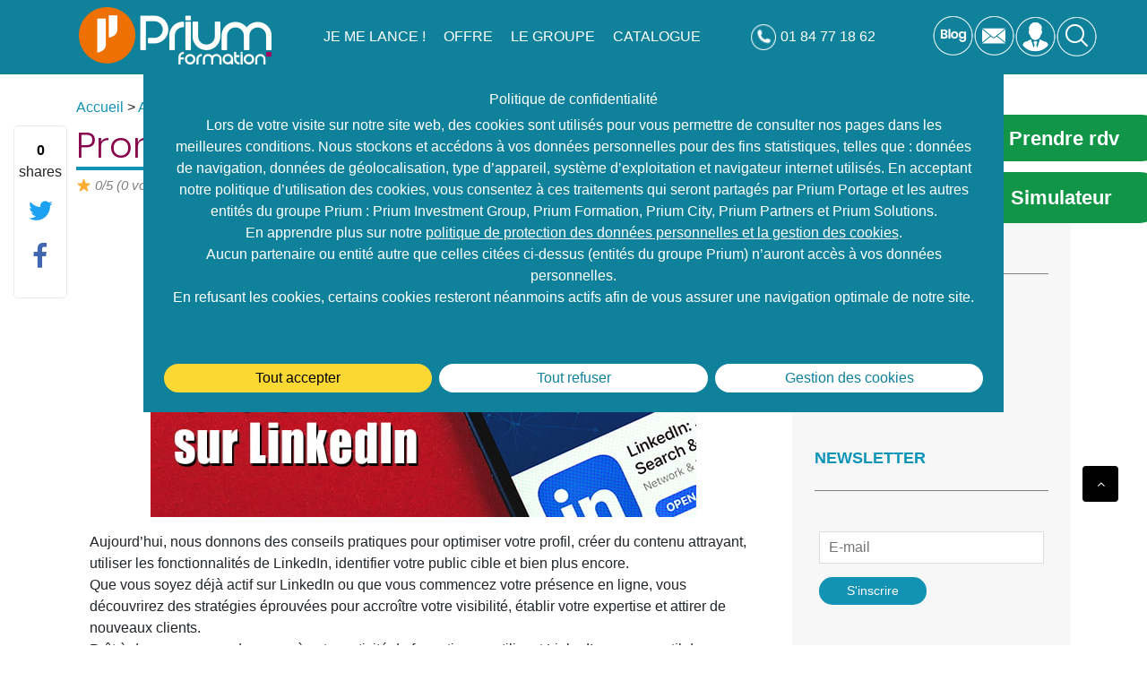

--- FILE ---
content_type: text/html; charset=UTF-8
request_url: https://prium-formation.com/promouvoir-votre-formation-sur-linkedin/
body_size: 85352
content:

<!DOCTYPE html><html lang="fr" prefix="og: http://ogp.me/ns#"><head><meta charset="UTF-8"><meta name="viewport" content="width=device-width, initial-scale=1.0"><meta http-equiv="X-UA-Compatible" content="ie=edge">  <script>(function(w,d,s,l,i){w[l]=w[l]||[];w[l].push({'gtm.start':
new Date().getTime(),event:'gtm.js'});var f=d.getElementsByTagName(s)[0],
j=d.createElement(s),dl=l!='dataLayer'?'&l='+l:'';j.async=true;j.src=
'https://www.googletagmanager.com/gtm.js?id='+i+dl;f.parentNode.insertBefore(j,f);
})(window,document,'script','dataLayer','GTM-WMH4CQW');</script> 
  <script async src="https://www.googletagmanager.com/gtag/js?id=G-TV864M97MF"></script> <script>window.dataLayer = window.dataLayer || [];
  function gtag(){dataLayer.push(arguments);}
  gtag('js', new Date());

  gtag('config', 'G-TV864M97MF');</script> <meta name="title" property="og:title" content="Promouvoir votre formation sur LinkedIn" /><meta property="og:url" content="https://prium-formation.com/promouvoir-votre-formation-sur-linkedin/" /><meta property="og:image" content="https://prium-formation.com/wp-content/uploads/2023/06/Promouvoir-votre-formation-sur-LinkedIn.jpg" /><title>Promouvoir votre formation sur LinkedIn | Prium Formation</title> <script src="/wp-content/themes/prium-formation-2020/js/formation-tarteaucitron.js-1.9.2.5/tarteaucitron.js"></script> <script src="https://www.google.com/recaptcha/api.js" async defer></script> <script>var ajaxurl = "https://prium-formation.com/wp-admin/admin-ajax.php"</script> <meta name='robots' content='index, follow, max-image-preview:large, max-snippet:-1, max-video-preview:-1' /><meta name="description" content="Prospecter sur LinkedIn nécessite de travailler son profil et son offre de service. Les points à privilégier en détail dans cet article." /><link rel="canonical" href="https://prium-formation.com/promouvoir-votre-formation-sur-linkedin/" /><meta property="og:locale" content="fr_FR" /><meta property="og:type" content="article" /><meta property="og:title" content="Promouvoir votre formation sur LinkedIn | Prium Formation" /><meta property="og:description" content="Prospecter sur LinkedIn nécessite de travailler son profil et son offre de service. Les points à privilégier en détail dans cet article." /><meta property="og:url" content="https://prium-formation.com/promouvoir-votre-formation-sur-linkedin/" /><meta property="og:site_name" content="Prium Formation" /><meta property="article:published_time" content="2023-06-27T15:23:28+00:00" /><meta property="article:modified_time" content="2023-06-27T15:36:10+00:00" /><meta property="og:image" content="https://prium-formation.com/wp-content/uploads/2023/06/Promouvoir-votre-formation-sur-LinkedIn.jpg" /><meta property="og:image:width" content="609" /><meta property="og:image:height" content="343" /><meta property="og:image:type" content="image/jpeg" /><meta name="author" content="Maïssa Mellouki" /><meta name="twitter:card" content="summary_large_image" /><meta name="twitter:label1" content="Écrit par" /><meta name="twitter:data1" content="Maïssa Mellouki" /><meta name="twitter:label2" content="Durée de lecture estimée" /><meta name="twitter:data2" content="8 minutes" /><style media="all">@charset "UTF-8";.wp-block-archives-dropdown label{display:block}.wp-block-avatar{box-sizing:border-box}.wp-block-avatar.aligncenter{text-align:center}.wp-block-audio{box-sizing:border-box}.wp-block-audio figcaption{margin-top:.5em;margin-bottom:1em}.wp-block-audio audio{width:100%;min-width:300px}.wp-block-button__link{cursor:pointer;display:inline-block;text-align:center;word-break:break-word;box-sizing:border-box}.wp-block-button__link.aligncenter{text-align:center}.wp-block-button__link.alignright{text-align:right}:where(.wp-block-button__link){box-shadow:none;text-decoration:none;border-radius:9999px;padding:calc(.667em + 2px) calc(1.333em + 2px)}.wp-block-button[style*=text-decoration] .wp-block-button__link{text-decoration:inherit}.wp-block-buttons>.wp-block-button.has-custom-width{max-width:none}.wp-block-buttons>.wp-block-button.has-custom-width .wp-block-button__link{width:100%}.wp-block-buttons>.wp-block-button.has-custom-font-size .wp-block-button__link{font-size:inherit}.wp-block-buttons>.wp-block-button.wp-block-button__width-25{width:calc(25% - var(--wp--style--block-gap, .5em)*0.75)}.wp-block-buttons>.wp-block-button.wp-block-button__width-50{width:calc(50% - var(--wp--style--block-gap, .5em)*0.5)}.wp-block-buttons>.wp-block-button.wp-block-button__width-75{width:calc(75% - var(--wp--style--block-gap, .5em)*0.25)}.wp-block-buttons>.wp-block-button.wp-block-button__width-100{width:100%;flex-basis:100%}.wp-block-buttons.is-vertical>.wp-block-button.wp-block-button__width-25{width:25%}.wp-block-buttons.is-vertical>.wp-block-button.wp-block-button__width-50{width:50%}.wp-block-buttons.is-vertical>.wp-block-button.wp-block-button__width-75{width:75%}.wp-block-button.is-style-squared,.wp-block-button__link.wp-block-button.is-style-squared{border-radius:0}.wp-block-button.no-border-radius,.wp-block-button__link.no-border-radius{border-radius:0!important}.wp-block-button.is-style-outline>.wp-block-button__link,.wp-block-button .wp-block-button__link.is-style-outline{border:2px solid;padding:.667em 1.333em}.wp-block-button.is-style-outline>.wp-block-button__link:not(.has-text-color),.wp-block-button .wp-block-button__link.is-style-outline:not(.has-text-color){color:currentColor}.wp-block-button.is-style-outline>.wp-block-button__link:not(.has-background),.wp-block-button .wp-block-button__link.is-style-outline:not(.has-background){background-color:transparent;background-image:none}.wp-block-buttons.is-vertical{flex-direction:column}.wp-block-buttons.is-vertical>.wp-block-button:last-child{margin-bottom:0}.wp-block-buttons>.wp-block-button{display:inline-block;margin:0}.wp-block-buttons.is-content-justification-left{justify-content:flex-start}.wp-block-buttons.is-content-justification-left.is-vertical{align-items:flex-start}.wp-block-buttons.is-content-justification-center{justify-content:center}.wp-block-buttons.is-content-justification-center.is-vertical{align-items:center}.wp-block-buttons.is-content-justification-right{justify-content:flex-end}.wp-block-buttons.is-content-justification-right.is-vertical{align-items:flex-end}.wp-block-buttons.is-content-justification-space-between{justify-content:space-between}.wp-block-buttons.aligncenter{text-align:center}.wp-block-buttons:not(.is-content-justification-space-between,.is-content-justification-right,.is-content-justification-left,.is-content-justification-center) .wp-block-button.aligncenter{margin-left:auto;margin-right:auto;width:100%}.wp-block-buttons[style*=text-decoration] .wp-block-button,.wp-block-buttons[style*=text-decoration] .wp-block-button__link{text-decoration:inherit}.wp-block-buttons.has-custom-font-size .wp-block-button__link{font-size:inherit}.wp-block-button.aligncenter,.wp-block-calendar{text-align:center}.wp-block-calendar tbody td,.wp-block-calendar th{padding:.25em;border:1px solid #ddd}.wp-block-calendar tfoot td{border:none}.wp-block-calendar table{width:100%;border-collapse:collapse}.wp-block-calendar table th{font-weight:400;background:#ddd}.wp-block-calendar a{text-decoration:underline}.wp-block-calendar table caption,.wp-block-calendar table tbody{color:#40464d}.wp-block-categories{box-sizing:border-box}.wp-block-categories.alignleft{margin-right:2em}.wp-block-categories.alignright{margin-left:2em}.wp-block-code{box-sizing:border-box}.wp-block-code code{display:block;font-family:inherit;overflow-wrap:break-word;white-space:pre-wrap}.wp-block-columns{display:flex;margin-bottom:1.75em;box-sizing:border-box;flex-wrap:wrap!important;align-items:normal!important}@media (min-width:782px){.wp-block-columns{flex-wrap:nowrap!important}}.wp-block-columns.are-vertically-aligned-top{align-items:flex-start}.wp-block-columns.are-vertically-aligned-center{align-items:center}.wp-block-columns.are-vertically-aligned-bottom{align-items:flex-end}@media (max-width:781px){.wp-block-columns:not(.is-not-stacked-on-mobile)>.wp-block-column{flex-basis:100%!important}}@media (min-width:782px){.wp-block-columns:not(.is-not-stacked-on-mobile)>.wp-block-column{flex-basis:0;flex-grow:1}.wp-block-columns:not(.is-not-stacked-on-mobile)>.wp-block-column[style*=flex-basis]{flex-grow:0}}.wp-block-columns.is-not-stacked-on-mobile{flex-wrap:nowrap!important}.wp-block-columns.is-not-stacked-on-mobile>.wp-block-column{flex-basis:0;flex-grow:1}.wp-block-columns.is-not-stacked-on-mobile>.wp-block-column[style*=flex-basis]{flex-grow:0}:where(.wp-block-columns.has-background){padding:1.25em 2.375em}.wp-block-column{flex-grow:1;min-width:0;word-break:break-word;overflow-wrap:break-word}.wp-block-column.is-vertically-aligned-top{align-self:flex-start}.wp-block-column.is-vertically-aligned-center{align-self:center}.wp-block-column.is-vertically-aligned-bottom{align-self:flex-end}.wp-block-column.is-vertically-aligned-bottom,.wp-block-column.is-vertically-aligned-center,.wp-block-column.is-vertically-aligned-top{width:100%}.wp-block-post-comments .alignleft{float:left}.wp-block-post-comments .alignright{float:right}.wp-block-post-comments .navigation:after{content:"";display:table;clear:both}.wp-block-post-comments .commentlist{clear:both;list-style:none;margin:0;padding:0}.wp-block-post-comments .commentlist .comment{min-height:2.25em;padding-left:3.25em}.wp-block-post-comments .commentlist .comment p{font-size:1em;line-height:1.8;margin:1em 0}.wp-block-post-comments .commentlist .children{list-style:none;margin:0;padding:0}.wp-block-post-comments .comment-author{line-height:1.5}.wp-block-post-comments .comment-author .avatar{border-radius:1.5em;display:block;float:left;height:2.5em;margin-top:.5em;margin-right:.75em;width:2.5em}.wp-block-post-comments .comment-author cite{font-style:normal}.wp-block-post-comments .comment-meta{font-size:.875em;line-height:1.5}.wp-block-post-comments .comment-meta b{font-weight:400}.wp-block-post-comments .comment-meta .comment-awaiting-moderation{margin-top:1em;margin-bottom:1em;display:block}.wp-block-post-comments .comment-body .commentmetadata{font-size:.875em}.wp-block-post-comments .comment-form-author label,.wp-block-post-comments .comment-form-comment label,.wp-block-post-comments .comment-form-email label,.wp-block-post-comments .comment-form-url label{display:block;margin-bottom:.25em}.wp-block-post-comments .comment-form input:not([type=submit]):not([type=checkbox]),.wp-block-post-comments .comment-form textarea{display:block;box-sizing:border-box;width:100%}.wp-block-post-comments .comment-form-cookies-consent{display:flex;gap:.25em}.wp-block-post-comments .comment-form-cookies-consent #wp-comment-cookies-consent{margin-top:.35em}.wp-block-post-comments .comment-reply-title{margin-bottom:0}.wp-block-post-comments .comment-reply-title :where(small){font-size:var(--wp--preset--font-size--medium,smaller);margin-left:.5em}.wp-block-post-comments .reply{font-size:.875em;margin-bottom:1.4em}.wp-block-post-comments input:not([type=submit]),.wp-block-post-comments textarea{border:1px solid #949494;font-size:1em;font-family:inherit}.wp-block-post-comments input:not([type=submit]):not([type=checkbox]),.wp-block-post-comments textarea{padding:calc(.667em + 2px)}:where(.wp-block-post-comments input[type=submit]){border:none}.wp-block-comments-pagination>.wp-block-comments-pagination-next,.wp-block-comments-pagination>.wp-block-comments-pagination-numbers,.wp-block-comments-pagination>.wp-block-comments-pagination-previous{margin-right:.5em;margin-bottom:.5em}.wp-block-comments-pagination>.wp-block-comments-pagination-next:last-child,.wp-block-comments-pagination>.wp-block-comments-pagination-numbers:last-child,.wp-block-comments-pagination>.wp-block-comments-pagination-previous:last-child{margin-right:0}.wp-block-comments-pagination .wp-block-comments-pagination-previous-arrow{margin-right:1ch;display:inline-block}.wp-block-comments-pagination .wp-block-comments-pagination-previous-arrow:not(.is-arrow-chevron){transform:scaleX(1)}.wp-block-comments-pagination .wp-block-comments-pagination-next-arrow{margin-left:1ch;display:inline-block}.wp-block-comments-pagination .wp-block-comments-pagination-next-arrow:not(.is-arrow-chevron){transform:scaleX(1)}.wp-block-comments-pagination.aligncenter{justify-content:center}.wp-block-comment-template{margin-bottom:0;max-width:100%;list-style:none;padding:0}.wp-block-comment-template li{clear:both}.wp-block-comment-template ol{margin-bottom:0;max-width:100%;list-style:none;padding-left:2rem}.wp-block-comment-template.alignleft{float:left}.wp-block-comment-template.aligncenter{margin-left:auto;margin-right:auto;width:-moz-fit-content;width:fit-content}.wp-block-comment-template.alignright{float:right}.wp-block-cover,.wp-block-cover-image{position:relative;background-position:50%;min-height:430px;display:flex;justify-content:center;align-items:center;padding:1em;box-sizing:border-box}.wp-block-cover-image.has-background-dim:not([class*=-background-color]),.wp-block-cover-image .has-background-dim:not([class*=-background-color]),.wp-block-cover.has-background-dim:not([class*=-background-color]),.wp-block-cover .has-background-dim:not([class*=-background-color]){background-color:#000}.wp-block-cover-image .has-background-dim.has-background-gradient,.wp-block-cover .has-background-dim.has-background-gradient{background-color:transparent}.wp-block-cover-image.has-background-dim:before,.wp-block-cover.has-background-dim:before{content:"";background-color:inherit}.wp-block-cover-image.has-background-dim:not(.has-background-gradient):before,.wp-block-cover-image .wp-block-cover__background,.wp-block-cover-image .wp-block-cover__gradient-background,.wp-block-cover.has-background-dim:not(.has-background-gradient):before,.wp-block-cover .wp-block-cover__background,.wp-block-cover .wp-block-cover__gradient-background{position:absolute;top:0;left:0;bottom:0;right:0;z-index:1;opacity:.5}.wp-block-cover-image.has-background-dim.has-background-dim-10 .wp-block-cover__background,.wp-block-cover-image.has-background-dim.has-background-dim-10 .wp-block-cover__gradient-background,.wp-block-cover-image.has-background-dim.has-background-dim-10:not(.has-background-gradient):before,.wp-block-cover.has-background-dim.has-background-dim-10 .wp-block-cover__background,.wp-block-cover.has-background-dim.has-background-dim-10 .wp-block-cover__gradient-background,.wp-block-cover.has-background-dim.has-background-dim-10:not(.has-background-gradient):before{opacity:.1}.wp-block-cover-image.has-background-dim.has-background-dim-20 .wp-block-cover__background,.wp-block-cover-image.has-background-dim.has-background-dim-20 .wp-block-cover__gradient-background,.wp-block-cover-image.has-background-dim.has-background-dim-20:not(.has-background-gradient):before,.wp-block-cover.has-background-dim.has-background-dim-20 .wp-block-cover__background,.wp-block-cover.has-background-dim.has-background-dim-20 .wp-block-cover__gradient-background,.wp-block-cover.has-background-dim.has-background-dim-20:not(.has-background-gradient):before{opacity:.2}.wp-block-cover-image.has-background-dim.has-background-dim-30 .wp-block-cover__background,.wp-block-cover-image.has-background-dim.has-background-dim-30 .wp-block-cover__gradient-background,.wp-block-cover-image.has-background-dim.has-background-dim-30:not(.has-background-gradient):before,.wp-block-cover.has-background-dim.has-background-dim-30 .wp-block-cover__background,.wp-block-cover.has-background-dim.has-background-dim-30 .wp-block-cover__gradient-background,.wp-block-cover.has-background-dim.has-background-dim-30:not(.has-background-gradient):before{opacity:.3}.wp-block-cover-image.has-background-dim.has-background-dim-40 .wp-block-cover__background,.wp-block-cover-image.has-background-dim.has-background-dim-40 .wp-block-cover__gradient-background,.wp-block-cover-image.has-background-dim.has-background-dim-40:not(.has-background-gradient):before,.wp-block-cover.has-background-dim.has-background-dim-40 .wp-block-cover__background,.wp-block-cover.has-background-dim.has-background-dim-40 .wp-block-cover__gradient-background,.wp-block-cover.has-background-dim.has-background-dim-40:not(.has-background-gradient):before{opacity:.4}.wp-block-cover-image.has-background-dim.has-background-dim-50 .wp-block-cover__background,.wp-block-cover-image.has-background-dim.has-background-dim-50 .wp-block-cover__gradient-background,.wp-block-cover-image.has-background-dim.has-background-dim-50:not(.has-background-gradient):before,.wp-block-cover.has-background-dim.has-background-dim-50 .wp-block-cover__background,.wp-block-cover.has-background-dim.has-background-dim-50 .wp-block-cover__gradient-background,.wp-block-cover.has-background-dim.has-background-dim-50:not(.has-background-gradient):before{opacity:.5}.wp-block-cover-image.has-background-dim.has-background-dim-60 .wp-block-cover__background,.wp-block-cover-image.has-background-dim.has-background-dim-60 .wp-block-cover__gradient-background,.wp-block-cover-image.has-background-dim.has-background-dim-60:not(.has-background-gradient):before,.wp-block-cover.has-background-dim.has-background-dim-60 .wp-block-cover__background,.wp-block-cover.has-background-dim.has-background-dim-60 .wp-block-cover__gradient-background,.wp-block-cover.has-background-dim.has-background-dim-60:not(.has-background-gradient):before{opacity:.6}.wp-block-cover-image.has-background-dim.has-background-dim-70 .wp-block-cover__background,.wp-block-cover-image.has-background-dim.has-background-dim-70 .wp-block-cover__gradient-background,.wp-block-cover-image.has-background-dim.has-background-dim-70:not(.has-background-gradient):before,.wp-block-cover.has-background-dim.has-background-dim-70 .wp-block-cover__background,.wp-block-cover.has-background-dim.has-background-dim-70 .wp-block-cover__gradient-background,.wp-block-cover.has-background-dim.has-background-dim-70:not(.has-background-gradient):before{opacity:.7}.wp-block-cover-image.has-background-dim.has-background-dim-80 .wp-block-cover__background,.wp-block-cover-image.has-background-dim.has-background-dim-80 .wp-block-cover__gradient-background,.wp-block-cover-image.has-background-dim.has-background-dim-80:not(.has-background-gradient):before,.wp-block-cover.has-background-dim.has-background-dim-80 .wp-block-cover__background,.wp-block-cover.has-background-dim.has-background-dim-80 .wp-block-cover__gradient-background,.wp-block-cover.has-background-dim.has-background-dim-80:not(.has-background-gradient):before{opacity:.8}.wp-block-cover-image.has-background-dim.has-background-dim-90 .wp-block-cover__background,.wp-block-cover-image.has-background-dim.has-background-dim-90 .wp-block-cover__gradient-background,.wp-block-cover-image.has-background-dim.has-background-dim-90:not(.has-background-gradient):before,.wp-block-cover.has-background-dim.has-background-dim-90 .wp-block-cover__background,.wp-block-cover.has-background-dim.has-background-dim-90 .wp-block-cover__gradient-background,.wp-block-cover.has-background-dim.has-background-dim-90:not(.has-background-gradient):before{opacity:.9}.wp-block-cover-image.has-background-dim.has-background-dim-100 .wp-block-cover__background,.wp-block-cover-image.has-background-dim.has-background-dim-100 .wp-block-cover__gradient-background,.wp-block-cover-image.has-background-dim.has-background-dim-100:not(.has-background-gradient):before,.wp-block-cover.has-background-dim.has-background-dim-100 .wp-block-cover__background,.wp-block-cover.has-background-dim.has-background-dim-100 .wp-block-cover__gradient-background,.wp-block-cover.has-background-dim.has-background-dim-100:not(.has-background-gradient):before{opacity:1}.wp-block-cover-image .wp-block-cover__background.has-background-dim.has-background-dim-0,.wp-block-cover-image .wp-block-cover__gradient-background.has-background-dim.has-background-dim-0,.wp-block-cover .wp-block-cover__background.has-background-dim.has-background-dim-0,.wp-block-cover .wp-block-cover__gradient-background.has-background-dim.has-background-dim-0{opacity:0}.wp-block-cover-image .wp-block-cover__background.has-background-dim.has-background-dim-10,.wp-block-cover-image .wp-block-cover__gradient-background.has-background-dim.has-background-dim-10,.wp-block-cover .wp-block-cover__background.has-background-dim.has-background-dim-10,.wp-block-cover .wp-block-cover__gradient-background.has-background-dim.has-background-dim-10{opacity:.1}.wp-block-cover-image .wp-block-cover__background.has-background-dim.has-background-dim-20,.wp-block-cover-image .wp-block-cover__gradient-background.has-background-dim.has-background-dim-20,.wp-block-cover .wp-block-cover__background.has-background-dim.has-background-dim-20,.wp-block-cover .wp-block-cover__gradient-background.has-background-dim.has-background-dim-20{opacity:.2}.wp-block-cover-image .wp-block-cover__background.has-background-dim.has-background-dim-30,.wp-block-cover-image .wp-block-cover__gradient-background.has-background-dim.has-background-dim-30,.wp-block-cover .wp-block-cover__background.has-background-dim.has-background-dim-30,.wp-block-cover .wp-block-cover__gradient-background.has-background-dim.has-background-dim-30{opacity:.3}.wp-block-cover-image .wp-block-cover__background.has-background-dim.has-background-dim-40,.wp-block-cover-image .wp-block-cover__gradient-background.has-background-dim.has-background-dim-40,.wp-block-cover .wp-block-cover__background.has-background-dim.has-background-dim-40,.wp-block-cover .wp-block-cover__gradient-background.has-background-dim.has-background-dim-40{opacity:.4}.wp-block-cover-image .wp-block-cover__background.has-background-dim.has-background-dim-50,.wp-block-cover-image .wp-block-cover__gradient-background.has-background-dim.has-background-dim-50,.wp-block-cover .wp-block-cover__background.has-background-dim.has-background-dim-50,.wp-block-cover .wp-block-cover__gradient-background.has-background-dim.has-background-dim-50{opacity:.5}.wp-block-cover-image .wp-block-cover__background.has-background-dim.has-background-dim-60,.wp-block-cover-image .wp-block-cover__gradient-background.has-background-dim.has-background-dim-60,.wp-block-cover .wp-block-cover__background.has-background-dim.has-background-dim-60,.wp-block-cover .wp-block-cover__gradient-background.has-background-dim.has-background-dim-60{opacity:.6}.wp-block-cover-image .wp-block-cover__background.has-background-dim.has-background-dim-70,.wp-block-cover-image .wp-block-cover__gradient-background.has-background-dim.has-background-dim-70,.wp-block-cover .wp-block-cover__background.has-background-dim.has-background-dim-70,.wp-block-cover .wp-block-cover__gradient-background.has-background-dim.has-background-dim-70{opacity:.7}.wp-block-cover-image .wp-block-cover__background.has-background-dim.has-background-dim-80,.wp-block-cover-image .wp-block-cover__gradient-background.has-background-dim.has-background-dim-80,.wp-block-cover .wp-block-cover__background.has-background-dim.has-background-dim-80,.wp-block-cover .wp-block-cover__gradient-background.has-background-dim.has-background-dim-80{opacity:.8}.wp-block-cover-image .wp-block-cover__background.has-background-dim.has-background-dim-90,.wp-block-cover-image .wp-block-cover__gradient-background.has-background-dim.has-background-dim-90,.wp-block-cover .wp-block-cover__background.has-background-dim.has-background-dim-90,.wp-block-cover .wp-block-cover__gradient-background.has-background-dim.has-background-dim-90{opacity:.9}.wp-block-cover-image .wp-block-cover__background.has-background-dim.has-background-dim-100,.wp-block-cover-image .wp-block-cover__gradient-background.has-background-dim.has-background-dim-100,.wp-block-cover .wp-block-cover__background.has-background-dim.has-background-dim-100,.wp-block-cover .wp-block-cover__gradient-background.has-background-dim.has-background-dim-100{opacity:1}.wp-block-cover-image.alignleft,.wp-block-cover-image.alignright,.wp-block-cover.alignleft,.wp-block-cover.alignright{max-width:420px;width:100%}.wp-block-cover-image:after,.wp-block-cover:after{display:block;content:"";font-size:0;min-height:inherit}@supports (position:sticky){.wp-block-cover-image:after,.wp-block-cover:after{content:none}}.wp-block-cover-image.aligncenter,.wp-block-cover-image.alignleft,.wp-block-cover-image.alignright,.wp-block-cover.aligncenter,.wp-block-cover.alignleft,.wp-block-cover.alignright{display:flex}.wp-block-cover-image .wp-block-cover__inner-container,.wp-block-cover .wp-block-cover__inner-container{width:100%;z-index:1;color:#fff}.wp-block-cover-image.is-light .wp-block-cover__inner-container,.wp-block-cover.is-light .wp-block-cover__inner-container{color:#000}.wp-block-cover-image h1:not(.has-text-color),.wp-block-cover-image h2:not(.has-text-color),.wp-block-cover-image h3:not(.has-text-color),.wp-block-cover-image h4:not(.has-text-color),.wp-block-cover-image h5:not(.has-text-color),.wp-block-cover-image h6:not(.has-text-color),.wp-block-cover-image p:not(.has-text-color),.wp-block-cover h1:not(.has-text-color),.wp-block-cover h2:not(.has-text-color),.wp-block-cover h3:not(.has-text-color),.wp-block-cover h4:not(.has-text-color),.wp-block-cover h5:not(.has-text-color),.wp-block-cover h6:not(.has-text-color),.wp-block-cover p:not(.has-text-color){color:inherit}.wp-block-cover-image.is-position-top-left,.wp-block-cover.is-position-top-left{align-items:flex-start;justify-content:flex-start}.wp-block-cover-image.is-position-top-center,.wp-block-cover.is-position-top-center{align-items:flex-start;justify-content:center}.wp-block-cover-image.is-position-top-right,.wp-block-cover.is-position-top-right{align-items:flex-start;justify-content:flex-end}.wp-block-cover-image.is-position-center-left,.wp-block-cover.is-position-center-left{align-items:center;justify-content:flex-start}.wp-block-cover-image.is-position-center-center,.wp-block-cover.is-position-center-center{align-items:center;justify-content:center}.wp-block-cover-image.is-position-center-right,.wp-block-cover.is-position-center-right{align-items:center;justify-content:flex-end}.wp-block-cover-image.is-position-bottom-left,.wp-block-cover.is-position-bottom-left{align-items:flex-end;justify-content:flex-start}.wp-block-cover-image.is-position-bottom-center,.wp-block-cover.is-position-bottom-center{align-items:flex-end;justify-content:center}.wp-block-cover-image.is-position-bottom-right,.wp-block-cover.is-position-bottom-right{align-items:flex-end;justify-content:flex-end}.wp-block-cover-image.has-custom-content-position.has-custom-content-position .wp-block-cover__inner-container,.wp-block-cover.has-custom-content-position.has-custom-content-position .wp-block-cover__inner-container{margin:0;width:auto}.wp-block-cover-image .wp-block-cover__image-background,.wp-block-cover-image video.wp-block-cover__video-background,.wp-block-cover .wp-block-cover__image-background,.wp-block-cover video.wp-block-cover__video-background{position:absolute;top:0;left:0;right:0;bottom:0;margin:0;padding:0;width:100%;height:100%;max-width:none;max-height:none;-o-object-fit:cover;object-fit:cover;outline:none;border:none;box-shadow:none}.wp-block-cover-image.has-parallax,.wp-block-cover.has-parallax,.wp-block-cover__image-background.has-parallax,video.wp-block-cover__video-background.has-parallax{background-attachment:fixed;background-size:cover;background-repeat:no-repeat}@supports (-webkit-overflow-scrolling:touch){.wp-block-cover-image.has-parallax,.wp-block-cover.has-parallax,.wp-block-cover__image-background.has-parallax,video.wp-block-cover__video-background.has-parallax{background-attachment:scroll}}@media (prefers-reduced-motion:reduce){.wp-block-cover-image.has-parallax,.wp-block-cover.has-parallax,.wp-block-cover__image-background.has-parallax,video.wp-block-cover__video-background.has-parallax{background-attachment:scroll}}.wp-block-cover-image.is-repeated,.wp-block-cover.is-repeated,.wp-block-cover__image-background.is-repeated,video.wp-block-cover__video-background.is-repeated{background-repeat:repeat;background-size:auto}.wp-block-cover__image-background,.wp-block-cover__video-background{z-index:0}.wp-block-cover-image-text,.wp-block-cover-image-text a,.wp-block-cover-image-text a:active,.wp-block-cover-image-text a:focus,.wp-block-cover-image-text a:hover,.wp-block-cover-text,.wp-block-cover-text a,.wp-block-cover-text a:active,.wp-block-cover-text a:focus,.wp-block-cover-text a:hover,section.wp-block-cover-image h2,section.wp-block-cover-image h2 a,section.wp-block-cover-image h2 a:active,section.wp-block-cover-image h2 a:focus,section.wp-block-cover-image h2 a:hover{color:#fff}.wp-block-cover-image .wp-block-cover.has-left-content{justify-content:flex-start}.wp-block-cover-image .wp-block-cover.has-right-content{justify-content:flex-end}.wp-block-cover-image.has-left-content .wp-block-cover-image-text,.wp-block-cover.has-left-content .wp-block-cover-text,section.wp-block-cover-image.has-left-content>h2{margin-left:0;text-align:left}.wp-block-cover-image.has-right-content .wp-block-cover-image-text,.wp-block-cover.has-right-content .wp-block-cover-text,section.wp-block-cover-image.has-right-content>h2{margin-right:0;text-align:right}.wp-block-cover-image .wp-block-cover-image-text,.wp-block-cover .wp-block-cover-text,section.wp-block-cover-image>h2{font-size:2em;line-height:1.25;z-index:1;margin-bottom:0;max-width:840px;padding:.44em;text-align:center}.wp-block-embed.alignleft,.wp-block-embed.alignright,.wp-block[data-align=left]>[data-type="core/embed"],.wp-block[data-align=right]>[data-type="core/embed"]{max-width:360px;width:100%}.wp-block-embed.alignleft .wp-block-embed__wrapper,.wp-block-embed.alignright .wp-block-embed__wrapper,.wp-block[data-align=left]>[data-type="core/embed"] .wp-block-embed__wrapper,.wp-block[data-align=right]>[data-type="core/embed"] .wp-block-embed__wrapper{min-width:280px}.wp-block-cover .wp-block-embed{min-width:320px;min-height:240px}.wp-block-embed{overflow-wrap:break-word}.wp-block-embed figcaption{margin-top:.5em;margin-bottom:1em}.wp-block-embed iframe{max-width:100%}.wp-block-embed__wrapper{position:relative}.wp-embed-responsive .wp-has-aspect-ratio .wp-block-embed__wrapper:before{content:"";display:block;padding-top:50%}.wp-embed-responsive .wp-has-aspect-ratio iframe{position:absolute;top:0;right:0;bottom:0;left:0;height:100%;width:100%}.wp-embed-responsive .wp-embed-aspect-21-9 .wp-block-embed__wrapper:before{padding-top:42.85%}.wp-embed-responsive .wp-embed-aspect-18-9 .wp-block-embed__wrapper:before{padding-top:50%}.wp-embed-responsive .wp-embed-aspect-16-9 .wp-block-embed__wrapper:before{padding-top:56.25%}.wp-embed-responsive .wp-embed-aspect-4-3 .wp-block-embed__wrapper:before{padding-top:75%}.wp-embed-responsive .wp-embed-aspect-1-1 .wp-block-embed__wrapper:before{padding-top:100%}.wp-embed-responsive .wp-embed-aspect-9-16 .wp-block-embed__wrapper:before{padding-top:177.77%}.wp-embed-responsive .wp-embed-aspect-1-2 .wp-block-embed__wrapper:before{padding-top:200%}.wp-block-file{margin-bottom:1.5em}.wp-block-file:not(.wp-element-button){font-size:.8em}.wp-block-file.aligncenter{text-align:center}.wp-block-file.alignright{text-align:right}.wp-block-file *+.wp-block-file__button{margin-left:.75em}.wp-block-file__embed{margin-bottom:1em}:where(.wp-block-file__button){border-radius:2em;padding:.5em 1em}:where(.wp-block-file__button):is(a):active,:where(.wp-block-file__button):is(a):focus,:where(.wp-block-file__button):is(a):hover,:where(.wp-block-file__button):is(a):visited{box-shadow:none;color:#fff;opacity:.85;text-decoration:none}.blocks-gallery-grid:not(.has-nested-images),.wp-block-gallery:not(.has-nested-images){display:flex;flex-wrap:wrap;list-style-type:none;padding:0;margin:0}.blocks-gallery-grid:not(.has-nested-images) .blocks-gallery-image,.blocks-gallery-grid:not(.has-nested-images) .blocks-gallery-item,.wp-block-gallery:not(.has-nested-images) .blocks-gallery-image,.wp-block-gallery:not(.has-nested-images) .blocks-gallery-item{margin:0 1em 1em 0;display:flex;flex-grow:1;flex-direction:column;justify-content:center;position:relative;width:calc(50% - 1em)}.blocks-gallery-grid:not(.has-nested-images) .blocks-gallery-image:nth-of-type(2n),.blocks-gallery-grid:not(.has-nested-images) .blocks-gallery-item:nth-of-type(2n),.wp-block-gallery:not(.has-nested-images) .blocks-gallery-image:nth-of-type(2n),.wp-block-gallery:not(.has-nested-images) .blocks-gallery-item:nth-of-type(2n){margin-right:0}.blocks-gallery-grid:not(.has-nested-images) .blocks-gallery-image figure,.blocks-gallery-grid:not(.has-nested-images) .blocks-gallery-item figure,.wp-block-gallery:not(.has-nested-images) .blocks-gallery-image figure,.wp-block-gallery:not(.has-nested-images) .blocks-gallery-item figure{margin:0;height:100%;display:flex;align-items:flex-end;justify-content:flex-start}.blocks-gallery-grid:not(.has-nested-images) .blocks-gallery-image img,.blocks-gallery-grid:not(.has-nested-images) .blocks-gallery-item img,.wp-block-gallery:not(.has-nested-images) .blocks-gallery-image img,.wp-block-gallery:not(.has-nested-images) .blocks-gallery-item img{display:block;max-width:100%;height:auto;width:auto}.blocks-gallery-grid:not(.has-nested-images) .blocks-gallery-image figcaption,.blocks-gallery-grid:not(.has-nested-images) .blocks-gallery-item figcaption,.wp-block-gallery:not(.has-nested-images) .blocks-gallery-image figcaption,.wp-block-gallery:not(.has-nested-images) .blocks-gallery-item figcaption{position:absolute;bottom:0;width:100%;max-height:100%;overflow:auto;padding:3em .77em .7em;color:#fff;text-align:center;font-size:.8em;background:linear-gradient(0deg,rgba(0,0,0,.7),rgba(0,0,0,.3) 70%,transparent);box-sizing:border-box;margin:0;z-index:2}.blocks-gallery-grid:not(.has-nested-images) .blocks-gallery-image figcaption img,.blocks-gallery-grid:not(.has-nested-images) .blocks-gallery-item figcaption img,.wp-block-gallery:not(.has-nested-images) .blocks-gallery-image figcaption img,.wp-block-gallery:not(.has-nested-images) .blocks-gallery-item figcaption img{display:inline}.blocks-gallery-grid:not(.has-nested-images) figcaption,.wp-block-gallery:not(.has-nested-images) figcaption{flex-grow:1}.blocks-gallery-grid:not(.has-nested-images).is-cropped .blocks-gallery-image a,.blocks-gallery-grid:not(.has-nested-images).is-cropped .blocks-gallery-image img,.blocks-gallery-grid:not(.has-nested-images).is-cropped .blocks-gallery-item a,.blocks-gallery-grid:not(.has-nested-images).is-cropped .blocks-gallery-item img,.wp-block-gallery:not(.has-nested-images).is-cropped .blocks-gallery-image a,.wp-block-gallery:not(.has-nested-images).is-cropped .blocks-gallery-image img,.wp-block-gallery:not(.has-nested-images).is-cropped .blocks-gallery-item a,.wp-block-gallery:not(.has-nested-images).is-cropped .blocks-gallery-item img{width:100%;height:100%;flex:1;-o-object-fit:cover;object-fit:cover}.blocks-gallery-grid:not(.has-nested-images).columns-1 .blocks-gallery-image,.blocks-gallery-grid:not(.has-nested-images).columns-1 .blocks-gallery-item,.wp-block-gallery:not(.has-nested-images).columns-1 .blocks-gallery-image,.wp-block-gallery:not(.has-nested-images).columns-1 .blocks-gallery-item{width:100%;margin-right:0}@media (min-width:600px){.blocks-gallery-grid:not(.has-nested-images).columns-3 .blocks-gallery-image,.blocks-gallery-grid:not(.has-nested-images).columns-3 .blocks-gallery-item,.wp-block-gallery:not(.has-nested-images).columns-3 .blocks-gallery-image,.wp-block-gallery:not(.has-nested-images).columns-3 .blocks-gallery-item{width:calc(33.33333% - .66667em);margin-right:1em}.blocks-gallery-grid:not(.has-nested-images).columns-4 .blocks-gallery-image,.blocks-gallery-grid:not(.has-nested-images).columns-4 .blocks-gallery-item,.wp-block-gallery:not(.has-nested-images).columns-4 .blocks-gallery-image,.wp-block-gallery:not(.has-nested-images).columns-4 .blocks-gallery-item{width:calc(25% - .75em);margin-right:1em}.blocks-gallery-grid:not(.has-nested-images).columns-5 .blocks-gallery-image,.blocks-gallery-grid:not(.has-nested-images).columns-5 .blocks-gallery-item,.wp-block-gallery:not(.has-nested-images).columns-5 .blocks-gallery-image,.wp-block-gallery:not(.has-nested-images).columns-5 .blocks-gallery-item{width:calc(20% - .8em);margin-right:1em}.blocks-gallery-grid:not(.has-nested-images).columns-6 .blocks-gallery-image,.blocks-gallery-grid:not(.has-nested-images).columns-6 .blocks-gallery-item,.wp-block-gallery:not(.has-nested-images).columns-6 .blocks-gallery-image,.wp-block-gallery:not(.has-nested-images).columns-6 .blocks-gallery-item{width:calc(16.66667% - .83333em);margin-right:1em}.blocks-gallery-grid:not(.has-nested-images).columns-7 .blocks-gallery-image,.blocks-gallery-grid:not(.has-nested-images).columns-7 .blocks-gallery-item,.wp-block-gallery:not(.has-nested-images).columns-7 .blocks-gallery-image,.wp-block-gallery:not(.has-nested-images).columns-7 .blocks-gallery-item{width:calc(14.28571% - .85714em);margin-right:1em}.blocks-gallery-grid:not(.has-nested-images).columns-8 .blocks-gallery-image,.blocks-gallery-grid:not(.has-nested-images).columns-8 .blocks-gallery-item,.wp-block-gallery:not(.has-nested-images).columns-8 .blocks-gallery-image,.wp-block-gallery:not(.has-nested-images).columns-8 .blocks-gallery-item{width:calc(12.5% - .875em);margin-right:1em}.blocks-gallery-grid:not(.has-nested-images).columns-1 .blocks-gallery-image:nth-of-type(1n),.blocks-gallery-grid:not(.has-nested-images).columns-1 .blocks-gallery-item:nth-of-type(1n),.blocks-gallery-grid:not(.has-nested-images).columns-2 .blocks-gallery-image:nth-of-type(2n),.blocks-gallery-grid:not(.has-nested-images).columns-2 .blocks-gallery-item:nth-of-type(2n),.blocks-gallery-grid:not(.has-nested-images).columns-3 .blocks-gallery-image:nth-of-type(3n),.blocks-gallery-grid:not(.has-nested-images).columns-3 .blocks-gallery-item:nth-of-type(3n),.blocks-gallery-grid:not(.has-nested-images).columns-4 .blocks-gallery-image:nth-of-type(4n),.blocks-gallery-grid:not(.has-nested-images).columns-4 .blocks-gallery-item:nth-of-type(4n),.blocks-gallery-grid:not(.has-nested-images).columns-5 .blocks-gallery-image:nth-of-type(5n),.blocks-gallery-grid:not(.has-nested-images).columns-5 .blocks-gallery-item:nth-of-type(5n),.blocks-gallery-grid:not(.has-nested-images).columns-6 .blocks-gallery-image:nth-of-type(6n),.blocks-gallery-grid:not(.has-nested-images).columns-6 .blocks-gallery-item:nth-of-type(6n),.blocks-gallery-grid:not(.has-nested-images).columns-7 .blocks-gallery-image:nth-of-type(7n),.blocks-gallery-grid:not(.has-nested-images).columns-7 .blocks-gallery-item:nth-of-type(7n),.blocks-gallery-grid:not(.has-nested-images).columns-8 .blocks-gallery-image:nth-of-type(8n),.blocks-gallery-grid:not(.has-nested-images).columns-8 .blocks-gallery-item:nth-of-type(8n),.wp-block-gallery:not(.has-nested-images).columns-1 .blocks-gallery-image:nth-of-type(1n),.wp-block-gallery:not(.has-nested-images).columns-1 .blocks-gallery-item:nth-of-type(1n),.wp-block-gallery:not(.has-nested-images).columns-2 .blocks-gallery-image:nth-of-type(2n),.wp-block-gallery:not(.has-nested-images).columns-2 .blocks-gallery-item:nth-of-type(2n),.wp-block-gallery:not(.has-nested-images).columns-3 .blocks-gallery-image:nth-of-type(3n),.wp-block-gallery:not(.has-nested-images).columns-3 .blocks-gallery-item:nth-of-type(3n),.wp-block-gallery:not(.has-nested-images).columns-4 .blocks-gallery-image:nth-of-type(4n),.wp-block-gallery:not(.has-nested-images).columns-4 .blocks-gallery-item:nth-of-type(4n),.wp-block-gallery:not(.has-nested-images).columns-5 .blocks-gallery-image:nth-of-type(5n),.wp-block-gallery:not(.has-nested-images).columns-5 .blocks-gallery-item:nth-of-type(5n),.wp-block-gallery:not(.has-nested-images).columns-6 .blocks-gallery-image:nth-of-type(6n),.wp-block-gallery:not(.has-nested-images).columns-6 .blocks-gallery-item:nth-of-type(6n),.wp-block-gallery:not(.has-nested-images).columns-7 .blocks-gallery-image:nth-of-type(7n),.wp-block-gallery:not(.has-nested-images).columns-7 .blocks-gallery-item:nth-of-type(7n),.wp-block-gallery:not(.has-nested-images).columns-8 .blocks-gallery-image:nth-of-type(8n),.wp-block-gallery:not(.has-nested-images).columns-8 .blocks-gallery-item:nth-of-type(8n){margin-right:0}}.blocks-gallery-grid:not(.has-nested-images) .blocks-gallery-image:last-child,.blocks-gallery-grid:not(.has-nested-images) .blocks-gallery-item:last-child,.wp-block-gallery:not(.has-nested-images) .blocks-gallery-image:last-child,.wp-block-gallery:not(.has-nested-images) .blocks-gallery-item:last-child{margin-right:0}.blocks-gallery-grid:not(.has-nested-images).alignleft,.blocks-gallery-grid:not(.has-nested-images).alignright,.wp-block-gallery:not(.has-nested-images).alignleft,.wp-block-gallery:not(.has-nested-images).alignright{max-width:420px;width:100%}.blocks-gallery-grid:not(.has-nested-images).aligncenter .blocks-gallery-item figure,.wp-block-gallery:not(.has-nested-images).aligncenter .blocks-gallery-item figure{justify-content:center}.wp-block-gallery:not(.is-cropped) .blocks-gallery-item{align-self:flex-start}figure.wp-block-gallery.has-nested-images{align-items:normal}.wp-block-gallery.has-nested-images figure.wp-block-image:not(#individual-image){width:calc(50% - var(--wp--style--unstable-gallery-gap, 16px)/2);margin:0}.wp-block-gallery.has-nested-images figure.wp-block-image{display:flex;flex-grow:1;justify-content:center;position:relative;flex-direction:column;max-width:100%;box-sizing:border-box}.wp-block-gallery.has-nested-images figure.wp-block-image>a,.wp-block-gallery.has-nested-images figure.wp-block-image>div{margin:0;flex-direction:column;flex-grow:1}.wp-block-gallery.has-nested-images figure.wp-block-image img{display:block;height:auto;max-width:100%!important;width:auto}.wp-block-gallery.has-nested-images figure.wp-block-image figcaption{background:linear-gradient(0deg,rgba(0,0,0,.7),rgba(0,0,0,.3) 70%,transparent);bottom:0;color:#fff;font-size:13px;left:0;margin-bottom:0;max-height:60%;overflow:auto;padding:0 8px 8px;position:absolute;text-align:center;width:100%;box-sizing:border-box}.wp-block-gallery.has-nested-images figure.wp-block-image figcaption img{display:inline}.wp-block-gallery.has-nested-images figure.wp-block-image figcaption a{color:inherit}.wp-block-gallery.has-nested-images figure.wp-block-image.has-custom-border img{box-sizing:border-box}.wp-block-gallery.has-nested-images figure.wp-block-image.has-custom-border>a,.wp-block-gallery.has-nested-images figure.wp-block-image.has-custom-border>div,.wp-block-gallery.has-nested-images figure.wp-block-image.is-style-rounded>a,.wp-block-gallery.has-nested-images figure.wp-block-image.is-style-rounded>div{flex:1 1 auto}.wp-block-gallery.has-nested-images figure.wp-block-image.has-custom-border figcaption,.wp-block-gallery.has-nested-images figure.wp-block-image.is-style-rounded figcaption{flex:initial;background:none;color:inherit;margin:0;padding:10px 10px 9px;position:relative}.wp-block-gallery.has-nested-images figcaption{flex-grow:1;flex-basis:100%;text-align:center}.wp-block-gallery.has-nested-images:not(.is-cropped) figure.wp-block-image:not(#individual-image){margin-top:0;margin-bottom:auto}.wp-block-gallery.has-nested-images.is-cropped figure.wp-block-image:not(#individual-image){align-self:inherit}.wp-block-gallery.has-nested-images.is-cropped figure.wp-block-image:not(#individual-image)>a,.wp-block-gallery.has-nested-images.is-cropped figure.wp-block-image:not(#individual-image)>div:not(.components-drop-zone){display:flex}.wp-block-gallery.has-nested-images.is-cropped figure.wp-block-image:not(#individual-image) a,.wp-block-gallery.has-nested-images.is-cropped figure.wp-block-image:not(#individual-image) img{width:100%;flex:1 0 0%;height:100%;-o-object-fit:cover;object-fit:cover}.wp-block-gallery.has-nested-images.columns-1 figure.wp-block-image:not(#individual-image){width:100%}@media (min-width:600px){.wp-block-gallery.has-nested-images.columns-3 figure.wp-block-image:not(#individual-image){width:calc(33.33333% - var(--wp--style--unstable-gallery-gap, 16px)*0.66667)}.wp-block-gallery.has-nested-images.columns-4 figure.wp-block-image:not(#individual-image){width:calc(25% - var(--wp--style--unstable-gallery-gap, 16px)*0.75)}.wp-block-gallery.has-nested-images.columns-5 figure.wp-block-image:not(#individual-image){width:calc(20% - var(--wp--style--unstable-gallery-gap, 16px)*0.8)}.wp-block-gallery.has-nested-images.columns-6 figure.wp-block-image:not(#individual-image){width:calc(16.66667% - var(--wp--style--unstable-gallery-gap, 16px)*0.83333)}.wp-block-gallery.has-nested-images.columns-7 figure.wp-block-image:not(#individual-image){width:calc(14.28571% - var(--wp--style--unstable-gallery-gap, 16px)*0.85714)}.wp-block-gallery.has-nested-images.columns-8 figure.wp-block-image:not(#individual-image){width:calc(12.5% - var(--wp--style--unstable-gallery-gap, 16px)*0.875)}.wp-block-gallery.has-nested-images.columns-default figure.wp-block-image:not(#individual-image){width:calc(33.33% - var(--wp--style--unstable-gallery-gap, 16px)*0.66667)}.wp-block-gallery.has-nested-images.columns-default figure.wp-block-image:not(#individual-image):first-child:nth-last-child(2),.wp-block-gallery.has-nested-images.columns-default figure.wp-block-image:not(#individual-image):first-child:nth-last-child(2)~figure.wp-block-image:not(#individual-image){width:calc(50% - var(--wp--style--unstable-gallery-gap, 16px)*0.5)}.wp-block-gallery.has-nested-images.columns-default figure.wp-block-image:not(#individual-image):first-child:last-child{width:100%}}.wp-block-gallery.has-nested-images.alignleft,.wp-block-gallery.has-nested-images.alignright{max-width:420px;width:100%}.wp-block-gallery.has-nested-images.aligncenter{justify-content:center}.wp-block-group{box-sizing:border-box}h1.has-background,h2.has-background,h3.has-background,h4.has-background,h5.has-background,h6.has-background{padding:1.25em 2.375em}.wp-block-image img{height:auto;max-width:100%;vertical-align:bottom}.wp-block-image.has-custom-border img,.wp-block-image img{box-sizing:border-box}.wp-block-image.aligncenter{text-align:center}.wp-block-image.alignfull img,.wp-block-image.alignwide img{height:auto;width:100%}.wp-block-image.aligncenter,.wp-block-image .aligncenter,.wp-block-image.alignleft,.wp-block-image .alignleft,.wp-block-image.alignright,.wp-block-image .alignright{display:table}.wp-block-image.aligncenter>figcaption,.wp-block-image .aligncenter>figcaption,.wp-block-image.alignleft>figcaption,.wp-block-image .alignleft>figcaption,.wp-block-image.alignright>figcaption,.wp-block-image .alignright>figcaption{display:table-caption;caption-side:bottom}.wp-block-image .alignleft{float:left;margin:.5em 1em .5em 0}.wp-block-image .alignright{float:right;margin:.5em 0 .5em 1em}.wp-block-image .aligncenter{margin-left:auto;margin-right:auto}.wp-block-image figcaption{margin-top:.5em;margin-bottom:1em}.wp-block-image.is-style-circle-mask img,.wp-block-image.is-style-rounded img,.wp-block-image .is-style-rounded img{border-radius:9999px}@supports ((-webkit-mask-image:none) or (mask-image:none)) or (-webkit-mask-image:none){.wp-block-image.is-style-circle-mask img{-webkit-mask-image:url('data:image/svg+xml;utf8,<svg viewBox="0 0 100 100" xmlns="http://www.w3.org/2000/svg"><circle cx="50" cy="50" r="50"/></svg>');mask-image:url('data:image/svg+xml;utf8,<svg viewBox="0 0 100 100" xmlns="http://www.w3.org/2000/svg"><circle cx="50" cy="50" r="50"/></svg>');mask-mode:alpha;-webkit-mask-repeat:no-repeat;mask-repeat:no-repeat;-webkit-mask-size:contain;mask-size:contain;-webkit-mask-position:center;mask-position:center;border-radius:0}}.wp-block-image :where(.has-border-color){border-style:solid}.wp-block-image :where([style*=border-top-color]){border-top-style:solid}.wp-block-image :where([style*=border-right-color]){border-right-style:solid}.wp-block-image :where([style*=border-bottom-color]){border-bottom-style:solid}.wp-block-image :where([style*=border-left-color]){border-left-style:solid}.wp-block-image :where([style*=border-width]){border-style:solid}.wp-block-image :where([style*=border-top-width]){border-top-style:solid}.wp-block-image :where([style*=border-right-width]){border-right-style:solid}.wp-block-image :where([style*=border-bottom-width]){border-bottom-style:solid}.wp-block-image :where([style*=border-left-width]){border-left-style:solid}.wp-block-image figure{margin:0}ol.wp-block-latest-comments{margin-left:0}.wp-block-latest-comments .wp-block-latest-comments{padding-left:0}.wp-block-latest-comments__comment{line-height:1.1;list-style:none;margin-bottom:1em}.has-avatars .wp-block-latest-comments__comment{min-height:2.25em;list-style:none}.has-avatars .wp-block-latest-comments__comment .wp-block-latest-comments__comment-excerpt,.has-avatars .wp-block-latest-comments__comment .wp-block-latest-comments__comment-meta{margin-left:3.25em}.has-dates .wp-block-latest-comments__comment,.has-excerpts .wp-block-latest-comments__comment{line-height:1.5}.wp-block-latest-comments__comment-excerpt p{font-size:.875em;line-height:1.8;margin:.36em 0 1.4em}.wp-block-latest-comments__comment-date{display:block;font-size:.75em}.wp-block-latest-comments .avatar,.wp-block-latest-comments__comment-avatar{border-radius:1.5em;display:block;float:left;height:2.5em;margin-right:.75em;width:2.5em}.wp-block-latest-posts.alignleft{margin-right:2em}.wp-block-latest-posts.alignright{margin-left:2em}.wp-block-latest-posts.wp-block-latest-posts__list{list-style:none;padding-left:0}.wp-block-latest-posts.wp-block-latest-posts__list li{clear:both}.wp-block-latest-posts.is-grid{display:flex;flex-wrap:wrap;padding:0}.wp-block-latest-posts.is-grid li{margin:0 1.25em 1.25em 0;width:100%}@media (min-width:600px){.wp-block-latest-posts.columns-2 li{width:calc(50% - .625em)}.wp-block-latest-posts.columns-2 li:nth-child(2n){margin-right:0}.wp-block-latest-posts.columns-3 li{width:calc(33.33333% - .83333em)}.wp-block-latest-posts.columns-3 li:nth-child(3n){margin-right:0}.wp-block-latest-posts.columns-4 li{width:calc(25% - .9375em)}.wp-block-latest-posts.columns-4 li:nth-child(4n){margin-right:0}.wp-block-latest-posts.columns-5 li{width:calc(20% - 1em)}.wp-block-latest-posts.columns-5 li:nth-child(5n){margin-right:0}.wp-block-latest-posts.columns-6 li{width:calc(16.66667% - 1.04167em)}.wp-block-latest-posts.columns-6 li:nth-child(6n){margin-right:0}}.wp-block-latest-posts__post-author,.wp-block-latest-posts__post-date{display:block;font-size:.8125em}.wp-block-latest-posts__post-excerpt{margin-top:.5em;margin-bottom:1em}.wp-block-latest-posts__featured-image a{display:inline-block}.wp-block-latest-posts__featured-image img{height:auto;width:auto;max-width:100%}.wp-block-latest-posts__featured-image.alignleft{margin-right:1em;float:left}.wp-block-latest-posts__featured-image.alignright{margin-left:1em;float:right}.wp-block-latest-posts__featured-image.aligncenter{margin-bottom:1em;text-align:center}ol,ul{box-sizing:border-box}ol.has-background,ul.has-background{padding:1.25em 2.375em}.wp-block-media-text{
  /*!rtl:begin:ignore*/direction:ltr;
  /*!rtl:end:ignore*/display:grid;grid-template-columns:50% 1fr;grid-template-rows:auto;box-sizing:border-box}.wp-block-media-text.has-media-on-the-right{grid-template-columns:1fr 50%}.wp-block-media-text.is-vertically-aligned-top .wp-block-media-text__content,.wp-block-media-text.is-vertically-aligned-top .wp-block-media-text__media{align-self:start}.wp-block-media-text.is-vertically-aligned-center .wp-block-media-text__content,.wp-block-media-text.is-vertically-aligned-center .wp-block-media-text__media,.wp-block-media-text .wp-block-media-text__content,.wp-block-media-text .wp-block-media-text__media{align-self:center}.wp-block-media-text.is-vertically-aligned-bottom .wp-block-media-text__content,.wp-block-media-text.is-vertically-aligned-bottom .wp-block-media-text__media{align-self:end}.wp-block-media-text .wp-block-media-text__media{
  /*!rtl:begin:ignore*/grid-column:1;grid-row:1;
  /*!rtl:end:ignore*/margin:0}.wp-block-media-text .wp-block-media-text__content{direction:ltr;
  /*!rtl:begin:ignore*/grid-column:2;grid-row:1;
  /*!rtl:end:ignore*/padding:0 8%;word-break:break-word}.wp-block-media-text.has-media-on-the-right .wp-block-media-text__media{
  /*!rtl:begin:ignore*/grid-column:2;grid-row:1
  /*!rtl:end:ignore*/}.wp-block-media-text.has-media-on-the-right .wp-block-media-text__content{
  /*!rtl:begin:ignore*/grid-column:1;grid-row:1
  /*!rtl:end:ignore*/}.wp-block-media-text__media img,.wp-block-media-text__media video{height:auto;max-width:unset;width:100%;vertical-align:middle}.wp-block-media-text.is-image-fill .wp-block-media-text__media{height:100%;min-height:250px;background-size:cover}.wp-block-media-text.is-image-fill .wp-block-media-text__media>a{display:block;height:100%}.wp-block-media-text.is-image-fill .wp-block-media-text__media img{position:absolute;width:1px;height:1px;padding:0;margin:-1px;overflow:hidden;clip:rect(0,0,0,0);border:0}@media (max-width:600px){.wp-block-media-text.is-stacked-on-mobile{grid-template-columns:100%!important}.wp-block-media-text.is-stacked-on-mobile .wp-block-media-text__media{grid-column:1;grid-row:1}.wp-block-media-text.is-stacked-on-mobile .wp-block-media-text__content{grid-column:1;grid-row:2}}.wp-block-navigation{position:relative;--navigation-layout-justification-setting:flex-start;--navigation-layout-direction:row;--navigation-layout-wrap:wrap;--navigation-layout-justify:flex-start;--navigation-layout-align:center}.wp-block-navigation ul{margin-top:0;margin-bottom:0;margin-left:0;padding-left:0}.wp-block-navigation ul,.wp-block-navigation ul li{list-style:none;padding:0}.wp-block-navigation .wp-block-navigation-item{display:flex;align-items:center;position:relative}.wp-block-navigation .wp-block-navigation-item .wp-block-navigation__submenu-container:empty{display:none}.wp-block-navigation .wp-block-navigation-item__content{display:block}.wp-block-navigation.has-text-decoration-underline .wp-block-navigation-item__content,.wp-block-navigation.has-text-decoration-underline .wp-block-navigation-item__content:active,.wp-block-navigation.has-text-decoration-underline .wp-block-navigation-item__content:focus{text-decoration:underline}.wp-block-navigation.has-text-decoration-line-through .wp-block-navigation-item__content,.wp-block-navigation.has-text-decoration-line-through .wp-block-navigation-item__content:active,.wp-block-navigation.has-text-decoration-line-through .wp-block-navigation-item__content:focus{text-decoration:line-through}.wp-block-navigation:where(:not([class*=has-text-decoration])) a,.wp-block-navigation:where(:not([class*=has-text-decoration])) a:active,.wp-block-navigation:where(:not([class*=has-text-decoration])) a:focus{text-decoration:none}.wp-block-navigation .wp-block-navigation__submenu-icon{align-self:center;line-height:0;display:inline-block;font-size:inherit;padding:0;background-color:inherit;color:currentColor;border:none;width:.6em;height:.6em;margin-left:.25em}.wp-block-navigation .wp-block-navigation__submenu-icon svg{display:inline-block;stroke:currentColor;width:inherit;height:inherit;margin-top:.075em}.wp-block-navigation.is-vertical{--navigation-layout-direction:column;--navigation-layout-justify:initial;--navigation-layout-align:flex-start}.wp-block-navigation.no-wrap{--navigation-layout-wrap:nowrap}.wp-block-navigation.items-justified-center{--navigation-layout-justification-setting:center;--navigation-layout-justify:center}.wp-block-navigation.items-justified-center.is-vertical{--navigation-layout-align:center}.wp-block-navigation.items-justified-right{--navigation-layout-justification-setting:flex-end;--navigation-layout-justify:flex-end}.wp-block-navigation.items-justified-right.is-vertical{--navigation-layout-align:flex-end}.wp-block-navigation.items-justified-space-between{--navigation-layout-justification-setting:space-between;--navigation-layout-justify:space-between}.wp-block-navigation .has-child .wp-block-navigation__submenu-container{background-color:inherit;color:inherit;position:absolute;z-index:2;display:flex;flex-direction:column;align-items:normal;opacity:0;transition:opacity .1s linear;visibility:hidden;width:0;height:0;overflow:hidden;left:-1px;top:100%}.wp-block-navigation .has-child .wp-block-navigation__submenu-container>.wp-block-navigation-item>.wp-block-navigation-item__content{display:flex;flex-grow:1}.wp-block-navigation .has-child .wp-block-navigation__submenu-container>.wp-block-navigation-item>.wp-block-navigation-item__content .wp-block-navigation__submenu-icon{margin-right:0;margin-left:auto}.wp-block-navigation .has-child .wp-block-navigation__submenu-container .wp-block-navigation-item__content{margin:0}@media (min-width:782px){.wp-block-navigation .has-child .wp-block-navigation__submenu-container .wp-block-navigation__submenu-container{left:100%;top:-1px}.wp-block-navigation .has-child .wp-block-navigation__submenu-container .wp-block-navigation__submenu-container:before{content:"";position:absolute;right:100%;height:100%;display:block;width:.5em;background:transparent}.wp-block-navigation .has-child .wp-block-navigation__submenu-container .wp-block-navigation__submenu-icon{margin-right:.25em}.wp-block-navigation .has-child .wp-block-navigation__submenu-container .wp-block-navigation__submenu-icon svg{transform:rotate(-90deg)}}.wp-block-navigation .has-child:not(.open-on-click):hover>.wp-block-navigation__submenu-container{visibility:visible;overflow:visible;opacity:1;width:auto;height:auto;min-width:200px}.wp-block-navigation .has-child:not(.open-on-click):not(.open-on-hover-click):focus-within>.wp-block-navigation__submenu-container{visibility:visible;overflow:visible;opacity:1;width:auto;height:auto;min-width:200px}.wp-block-navigation .has-child .wp-block-navigation-submenu__toggle[aria-expanded=true]~.wp-block-navigation__submenu-container{visibility:visible;overflow:visible;opacity:1;width:auto;height:auto;min-width:200px}.wp-block-navigation.has-background .has-child .wp-block-navigation__submenu-container{left:0;top:100%}@media (min-width:782px){.wp-block-navigation.has-background .has-child .wp-block-navigation__submenu-container .wp-block-navigation__submenu-container{left:100%;top:0}}.wp-block-navigation-submenu{position:relative;display:flex}.wp-block-navigation-submenu .wp-block-navigation__submenu-icon svg{stroke:currentColor}button.wp-block-navigation-item__content{background-color:transparent;border:none;color:currentColor;font-size:inherit;font-family:inherit;line-height:inherit;font-style:inherit;font-weight:inherit;text-transform:inherit;text-align:left}.wp-block-navigation-submenu__toggle{cursor:pointer}.wp-block-navigation-item.open-on-click .wp-block-navigation-submenu__toggle{padding-right:.85em}.wp-block-navigation-item.open-on-click .wp-block-navigation-submenu__toggle+.wp-block-navigation__submenu-icon{margin-left:-.6em;pointer-events:none}.wp-block-navigation .wp-block-page-list,.wp-block-navigation__container,.wp-block-navigation__responsive-close,.wp-block-navigation__responsive-container,.wp-block-navigation__responsive-container-content,.wp-block-navigation__responsive-dialog{gap:inherit}:where(.wp-block-navigation.has-background .wp-block-navigation-item a:not(.wp-element-button)),:where(.wp-block-navigation.has-background .wp-block-navigation-submenu a:not(.wp-element-button)),:where(.wp-block-navigation .wp-block-navigation__submenu-container .wp-block-navigation-item a:not(.wp-element-button)),:where(.wp-block-navigation .wp-block-navigation__submenu-container .wp-block-navigation-submenu a:not(.wp-element-button)){padding:.5em 1em}.wp-block-navigation.items-justified-right .wp-block-navigation__container .has-child .wp-block-navigation__submenu-container,.wp-block-navigation.items-justified-right .wp-block-page-list>.has-child .wp-block-navigation__submenu-container,.wp-block-navigation.items-justified-space-between .wp-block-page-list>.has-child:last-child .wp-block-navigation__submenu-container,.wp-block-navigation.items-justified-space-between>.wp-block-navigation__container>.has-child:last-child .wp-block-navigation__submenu-container{left:auto;right:0}.wp-block-navigation.items-justified-right .wp-block-navigation__container .has-child .wp-block-navigation__submenu-container .wp-block-navigation__submenu-container,.wp-block-navigation.items-justified-right .wp-block-page-list>.has-child .wp-block-navigation__submenu-container .wp-block-navigation__submenu-container,.wp-block-navigation.items-justified-space-between .wp-block-page-list>.has-child:last-child .wp-block-navigation__submenu-container .wp-block-navigation__submenu-container,.wp-block-navigation.items-justified-space-between>.wp-block-navigation__container>.has-child:last-child .wp-block-navigation__submenu-container .wp-block-navigation__submenu-container{left:-1px;right:-1px}@media (min-width:782px){.wp-block-navigation.items-justified-right .wp-block-navigation__container .has-child .wp-block-navigation__submenu-container .wp-block-navigation__submenu-container,.wp-block-navigation.items-justified-right .wp-block-page-list>.has-child .wp-block-navigation__submenu-container .wp-block-navigation__submenu-container,.wp-block-navigation.items-justified-space-between .wp-block-page-list>.has-child:last-child .wp-block-navigation__submenu-container .wp-block-navigation__submenu-container,.wp-block-navigation.items-justified-space-between>.wp-block-navigation__container>.has-child:last-child .wp-block-navigation__submenu-container .wp-block-navigation__submenu-container{left:auto;right:100%}}.wp-block-navigation:not(.has-background) .wp-block-navigation__submenu-container{background-color:#fff;color:#000;border:1px solid rgba(0,0,0,.15)}.wp-block-navigation__container{display:flex;flex-wrap:var(--navigation-layout-wrap,wrap);flex-direction:var(--navigation-layout-direction,initial);justify-content:var(--navigation-layout-justify,initial);align-items:var(--navigation-layout-align,initial);list-style:none;margin:0;padding-left:0}.wp-block-navigation__container .is-responsive{display:none}.wp-block-navigation__container:only-child,.wp-block-page-list:only-child{flex-grow:1}@keyframes overlay-menu__fade-in-animation{0%{opacity:0;transform:translateY(.5em)}to{opacity:1;transform:translateY(0)}}.wp-block-navigation__responsive-container{display:none;position:fixed;top:0;left:0;right:0;bottom:0}.wp-block-navigation__responsive-container .wp-block-navigation-link a{color:inherit}.wp-block-navigation__responsive-container .wp-block-navigation__responsive-container-content{display:flex;flex-wrap:var(--navigation-layout-wrap,wrap);flex-direction:var(--navigation-layout-direction,initial);justify-content:var(--navigation-layout-justify,initial);align-items:var(--navigation-layout-align,initial)}.wp-block-navigation__responsive-container:not(.is-menu-open.is-menu-open){color:inherit!important;background-color:inherit!important}.wp-block-navigation__responsive-container.is-menu-open{display:flex;flex-direction:column;background-color:inherit;animation:overlay-menu__fade-in-animation .1s ease-out;animation-fill-mode:forwards;padding:var(--wp--style--root--padding-top,2rem) var(--wp--style--root--padding-right,2rem) var(--wp--style--root--padding-bottom,2rem) var(--wp--style--root--padding-left,2rem);overflow:auto;z-index:100000}@media (prefers-reduced-motion:reduce){.wp-block-navigation__responsive-container.is-menu-open{animation-duration:1ms;animation-delay:0s}}.wp-block-navigation__responsive-container.is-menu-open .wp-block-navigation__responsive-container-content{padding-top:calc(2rem + 24px);overflow:visible;display:flex;flex-direction:column;flex-wrap:nowrap;align-items:var(--navigation-layout-justification-setting,inherit)}.wp-block-navigation__responsive-container.is-menu-open .wp-block-navigation__responsive-container-content,.wp-block-navigation__responsive-container.is-menu-open .wp-block-navigation__responsive-container-content .wp-block-navigation__container,.wp-block-navigation__responsive-container.is-menu-open .wp-block-navigation__responsive-container-content .wp-block-page-list{justify-content:flex-start}.wp-block-navigation__responsive-container.is-menu-open .wp-block-navigation__responsive-container-content .wp-block-navigation__submenu-icon{display:none}.wp-block-navigation__responsive-container.is-menu-open .wp-block-navigation__responsive-container-content .has-child .submenu-container,.wp-block-navigation__responsive-container.is-menu-open .wp-block-navigation__responsive-container-content .has-child .wp-block-navigation__submenu-container{opacity:1;visibility:visible;height:auto;width:auto;overflow:initial;min-width:200px;position:static;border:none;padding-left:2rem;padding-right:2rem}.wp-block-navigation__responsive-container.is-menu-open .wp-block-navigation__responsive-container-content .wp-block-navigation__container,.wp-block-navigation__responsive-container.is-menu-open .wp-block-navigation__responsive-container-content .wp-block-navigation__submenu-container{gap:inherit}.wp-block-navigation__responsive-container.is-menu-open .wp-block-navigation__responsive-container-content .wp-block-navigation__submenu-container{padding-top:var(--wp--style--block-gap,2em)}.wp-block-navigation__responsive-container.is-menu-open .wp-block-navigation__responsive-container-content .wp-block-navigation-item__content{padding:0}.wp-block-navigation__responsive-container.is-menu-open .wp-block-navigation__responsive-container-content .wp-block-navigation-item,.wp-block-navigation__responsive-container.is-menu-open .wp-block-navigation__responsive-container-content .wp-block-navigation__container,.wp-block-navigation__responsive-container.is-menu-open .wp-block-navigation__responsive-container-content .wp-block-page-list{display:flex;flex-direction:column;align-items:var(--navigation-layout-justification-setting,initial)}.wp-block-navigation__responsive-container.is-menu-open .wp-block-navigation-item,.wp-block-navigation__responsive-container.is-menu-open .wp-block-navigation-item .wp-block-navigation__submenu-container,.wp-block-navigation__responsive-container.is-menu-open .wp-block-page-list{color:inherit!important;background:transparent!important}.wp-block-navigation__responsive-container.is-menu-open .wp-block-navigation__submenu-container.wp-block-navigation__submenu-container.wp-block-navigation__submenu-container.wp-block-navigation__submenu-container{right:auto;left:auto}@media (min-width:600px){.wp-block-navigation__responsive-container:not(.hidden-by-default):not(.is-menu-open){display:block;width:100%;position:relative;z-index:auto;background-color:inherit}.wp-block-navigation__responsive-container:not(.hidden-by-default):not(.is-menu-open) .wp-block-navigation__responsive-container-close{display:none}.wp-block-navigation__responsive-container.is-menu-open .wp-block-navigation__submenu-container.wp-block-navigation__submenu-container.wp-block-navigation__submenu-container.wp-block-navigation__submenu-container{left:0}}.wp-block-navigation:not(.has-background) .wp-block-navigation__responsive-container.is-menu-open{background-color:#fff;color:#000}.wp-block-navigation__toggle_button_label{font-size:1rem;font-weight:700}.wp-block-navigation__responsive-container-close,.wp-block-navigation__responsive-container-open{vertical-align:middle;cursor:pointer;color:currentColor;background:transparent;border:none;margin:0;padding:0;text-transform:inherit}.wp-block-navigation__responsive-container-close svg,.wp-block-navigation__responsive-container-open svg{fill:currentColor;pointer-events:none;display:block;width:24px;height:24px}.wp-block-navigation__responsive-container-open{display:flex}@media (min-width:600px){.wp-block-navigation__responsive-container-open:not(.always-shown){display:none}}.wp-block-navigation__responsive-container-close{position:absolute;top:0;right:0;z-index:2}.wp-block-navigation__responsive-close{width:100%;max-width:var(--wp--style--global--wide-size,100%);margin-left:auto;margin-right:auto}.wp-block-navigation__responsive-close:focus{outline:none}.is-menu-open .wp-block-navigation__responsive-close,.is-menu-open .wp-block-navigation__responsive-container-content,.is-menu-open .wp-block-navigation__responsive-dialog{box-sizing:border-box}.wp-block-navigation__responsive-dialog{position:relative}.has-modal-open .admin-bar .is-menu-open .wp-block-navigation__responsive-dialog{margin-top:46px}@media (min-width:782px){.has-modal-open .admin-bar .is-menu-open .wp-block-navigation__responsive-dialog{margin-top:32px}}html.has-modal-open{overflow:hidden}.wp-block-navigation .wp-block-navigation-item__label{word-break:normal;overflow-wrap:break-word}.wp-block-navigation .wp-block-navigation-item__description{display:none}.wp-block-navigation .wp-block-page-list{display:flex;flex-direction:var(--navigation-layout-direction,initial);justify-content:var(--navigation-layout-justify,initial);align-items:var(--navigation-layout-align,initial);flex-wrap:var(--navigation-layout-wrap,wrap);background-color:inherit}.wp-block-navigation .wp-block-navigation-item{background-color:inherit}.is-small-text{font-size:.875em}.is-regular-text{font-size:1em}.is-large-text{font-size:2.25em}.is-larger-text{font-size:3em}.has-drop-cap:not(:focus):first-letter{float:left;font-size:8.4em;line-height:.68;font-weight:100;margin:.05em .1em 0 0;text-transform:uppercase;font-style:normal}p.has-drop-cap.has-background{overflow:hidden}p.has-background{padding:1.25em 2.375em}:where(p.has-text-color:not(.has-link-color)) a{color:inherit}.wp-block-post-author{display:flex;flex-wrap:wrap}.wp-block-post-author__byline{width:100%;margin-top:0;margin-bottom:0;font-size:.5em}.wp-block-post-author__avatar{margin-right:1em}.wp-block-post-author__bio{margin-bottom:.7em;font-size:.7em}.wp-block-post-author__content{flex-grow:1;flex-basis:0}.wp-block-post-author__name{margin:0}.wp-block-post-comments-form[style*=font-weight] :where(.comment-reply-title){font-weight:inherit}.wp-block-post-comments-form[style*=font-family] :where(.comment-reply-title){font-family:inherit}.wp-block-post-comments-form[class*=-font-size] :where(.comment-reply-title),.wp-block-post-comments-form[style*=font-size] :where(.comment-reply-title){font-size:inherit}.wp-block-post-comments-form[style*=line-height] :where(.comment-reply-title){line-height:inherit}.wp-block-post-comments-form[style*=font-style] :where(.comment-reply-title){font-style:inherit}.wp-block-post-comments-form[style*=letter-spacing] :where(.comment-reply-title){letter-spacing:inherit}.wp-block-post-comments-form input[type=submit]{box-shadow:none;cursor:pointer;display:inline-block;text-align:center;overflow-wrap:break-word}.wp-block-post-comments-form input:not([type=submit]),.wp-block-post-comments-form textarea{border:1px solid #949494;font-size:1em;font-family:inherit}.wp-block-post-comments-form input:not([type=submit]):not([type=checkbox]),.wp-block-post-comments-form textarea{padding:calc(.667em + 2px)}.wp-block-post-comments-form .comment-form input:not([type=submit]):not([type=checkbox]),.wp-block-post-comments-form .comment-form textarea{display:block;box-sizing:border-box;width:100%}.wp-block-post-comments-form .comment-form-author label,.wp-block-post-comments-form .comment-form-email label,.wp-block-post-comments-form .comment-form-url label{display:block;margin-bottom:.25em}.wp-block-post-comments-form .comment-form-cookies-consent{display:flex;gap:.25em}.wp-block-post-comments-form .comment-form-cookies-consent #wp-comment-cookies-consent{margin-top:.35em}.wp-block-post-comments-form .comment-reply-title{margin-bottom:0}.wp-block-post-comments-form .comment-reply-title :where(small){font-size:var(--wp--preset--font-size--medium,smaller);margin-left:.5em}.wp-block-post-date{box-sizing:border-box}.wp-block-post-excerpt__more-link{display:inline-block}.wp-block-post-featured-image{margin-left:0;margin-right:0}.wp-block-post-featured-image a{display:block}.wp-block-post-featured-image img{max-width:100%;width:100%;height:auto;vertical-align:bottom;box-sizing:border-box}.wp-block-post-featured-image.alignfull img,.wp-block-post-featured-image.alignwide img{width:100%}.wp-block-post-featured-image .wp-block-post-featured-image__overlay.has-background-dim{position:absolute;inset:0;background-color:#000}.wp-block-post-featured-image{position:relative}.wp-block-post-featured-image .wp-block-post-featured-image__overlay.has-background-gradient{background-color:transparent}.wp-block-post-featured-image .wp-block-post-featured-image__overlay.has-background-dim-0{opacity:0}.wp-block-post-featured-image .wp-block-post-featured-image__overlay.has-background-dim-10{opacity:.1}.wp-block-post-featured-image .wp-block-post-featured-image__overlay.has-background-dim-20{opacity:.2}.wp-block-post-featured-image .wp-block-post-featured-image__overlay.has-background-dim-30{opacity:.3}.wp-block-post-featured-image .wp-block-post-featured-image__overlay.has-background-dim-40{opacity:.4}.wp-block-post-featured-image .wp-block-post-featured-image__overlay.has-background-dim-50{opacity:.5}.wp-block-post-featured-image .wp-block-post-featured-image__overlay.has-background-dim-60{opacity:.6}.wp-block-post-featured-image .wp-block-post-featured-image__overlay.has-background-dim-70{opacity:.7}.wp-block-post-featured-image .wp-block-post-featured-image__overlay.has-background-dim-80{opacity:.8}.wp-block-post-featured-image .wp-block-post-featured-image__overlay.has-background-dim-90{opacity:.9}.wp-block-post-featured-image .wp-block-post-featured-image__overlay.has-background-dim-100{opacity:1}.wp-block-post-terms__separator{white-space:pre-wrap}.wp-block-post-title{word-break:break-word;box-sizing:border-box}.wp-block-post-title a{display:inline-block}.wp-block-preformatted{white-space:pre-wrap}.wp-block-preformatted.has-background{padding:1.25em 2.375em}.wp-block-pullquote{margin:0 0 1em;padding:3em 0;text-align:center;overflow-wrap:break-word;box-sizing:border-box}.wp-block-pullquote blockquote,.wp-block-pullquote cite,.wp-block-pullquote p{color:inherit}.wp-block-pullquote.alignleft,.wp-block-pullquote.alignright{max-width:420px}.wp-block-pullquote cite,.wp-block-pullquote footer{position:relative}.wp-block-pullquote .has-text-color a{color:inherit}.wp-block-pullquote.has-text-align-left blockquote{text-align:left}.wp-block-pullquote.has-text-align-right blockquote{text-align:right}.wp-block-pullquote.is-style-solid-color{border:none}.wp-block-pullquote.is-style-solid-color blockquote{margin-left:auto;margin-right:auto;max-width:60%}.wp-block-pullquote.is-style-solid-color blockquote p{margin-top:0;margin-bottom:0;font-size:2em}.wp-block-pullquote.is-style-solid-color blockquote cite{text-transform:none;font-style:normal}.wp-block-pullquote cite{color:inherit}.wp-block-post-template{margin-top:0;margin-bottom:0;max-width:100%;list-style:none;padding:0}.wp-block-post-template.wp-block-post-template{background:none}.wp-block-post-template.is-flex-container{flex-direction:row;display:flex;flex-wrap:wrap;gap:1.25em}.wp-block-post-template.is-flex-container li{margin:0;width:100%}@media (min-width:600px){.wp-block-post-template.is-flex-container.is-flex-container.columns-2>li{width:calc(50% - .625em)}.wp-block-post-template.is-flex-container.is-flex-container.columns-3>li{width:calc(33.33333% - .83333em)}.wp-block-post-template.is-flex-container.is-flex-container.columns-4>li{width:calc(25% - .9375em)}.wp-block-post-template.is-flex-container.is-flex-container.columns-5>li{width:calc(20% - 1em)}.wp-block-post-template.is-flex-container.is-flex-container.columns-6>li{width:calc(16.66667% - 1.04167em)}}.wp-block-query-pagination>.wp-block-query-pagination-next,.wp-block-query-pagination>.wp-block-query-pagination-numbers,.wp-block-query-pagination>.wp-block-query-pagination-previous{margin-right:.5em;margin-bottom:.5em}.wp-block-query-pagination>.wp-block-query-pagination-next:last-child,.wp-block-query-pagination>.wp-block-query-pagination-numbers:last-child,.wp-block-query-pagination>.wp-block-query-pagination-previous:last-child{margin-right:0}.wp-block-query-pagination.is-content-justification-space-between>.wp-block-query-pagination-next:last-child{margin-inline-start:auto}.wp-block-query-pagination.is-content-justification-space-between>.wp-block-query-pagination-previous:first-child{margin-inline-end:auto}.wp-block-query-pagination .wp-block-query-pagination-previous-arrow{margin-right:1ch;display:inline-block}.wp-block-query-pagination .wp-block-query-pagination-previous-arrow:not(.is-arrow-chevron){transform:scaleX(1)}.wp-block-query-pagination .wp-block-query-pagination-next-arrow{margin-left:1ch;display:inline-block}.wp-block-query-pagination .wp-block-query-pagination-next-arrow:not(.is-arrow-chevron){transform:scaleX(1)}.wp-block-query-pagination.aligncenter{justify-content:center}.wp-block-query-title,.wp-block-quote{box-sizing:border-box}.wp-block-quote{overflow-wrap:break-word}.wp-block-quote.is-large:not(.is-style-plain),.wp-block-quote.is-style-large:not(.is-style-plain){margin-bottom:1em;padding:0 1em}.wp-block-quote.is-large:not(.is-style-plain) p,.wp-block-quote.is-style-large:not(.is-style-plain) p{font-size:1.5em;font-style:italic;line-height:1.6}.wp-block-quote.is-large:not(.is-style-plain) cite,.wp-block-quote.is-large:not(.is-style-plain) footer,.wp-block-quote.is-style-large:not(.is-style-plain) cite,.wp-block-quote.is-style-large:not(.is-style-plain) footer{font-size:1.125em;text-align:right}.wp-block-read-more{display:block;width:-moz-fit-content;width:fit-content}.wp-block-read-more:not([style*=text-decoration]),.wp-block-read-more:not([style*=text-decoration]):active,.wp-block-read-more:not([style*=text-decoration]):focus{text-decoration:none}ul.wp-block-rss{list-style:none;padding:0}ul.wp-block-rss.wp-block-rss{box-sizing:border-box}ul.wp-block-rss.alignleft{margin-right:2em}ul.wp-block-rss.alignright{margin-left:2em}ul.wp-block-rss.is-grid{display:flex;flex-wrap:wrap;padding:0;list-style:none}ul.wp-block-rss.is-grid li{margin:0 1em 1em 0;width:100%}@media (min-width:600px){ul.wp-block-rss.columns-2 li{width:calc(50% - 1em)}ul.wp-block-rss.columns-3 li{width:calc(33.33333% - 1em)}ul.wp-block-rss.columns-4 li{width:calc(25% - 1em)}ul.wp-block-rss.columns-5 li{width:calc(20% - 1em)}ul.wp-block-rss.columns-6 li{width:calc(16.66667% - 1em)}}.wp-block-rss__item-author,.wp-block-rss__item-publish-date{display:block;font-size:.8125em}.wp-block-search__button{margin-left:.625em;word-break:normal}.wp-block-search__button.has-icon{line-height:0}.wp-block-search__button svg{min-width:1.5em;min-height:1.5em;fill:currentColor;vertical-align:text-bottom}:where(.wp-block-search__button){border:1px solid #ccc;padding:.375em .625em}.wp-block-search__inside-wrapper{display:flex;flex:auto;flex-wrap:nowrap;max-width:100%}.wp-block-search__label{width:100%}.wp-block-search__input{padding:8px;flex-grow:1;margin-left:0;margin-right:0;min-width:3em;border:1px solid #949494;text-decoration:unset!important}.wp-block-search.wp-block-search__button-only .wp-block-search__button{margin-left:0}:where(.wp-block-search__button-inside .wp-block-search__inside-wrapper){padding:4px;border:1px solid #949494}:where(.wp-block-search__button-inside .wp-block-search__inside-wrapper) .wp-block-search__input{border-radius:0;border:none;padding:0 0 0 .25em}:where(.wp-block-search__button-inside .wp-block-search__inside-wrapper) .wp-block-search__input:focus{outline:none}:where(.wp-block-search__button-inside .wp-block-search__inside-wrapper) :where(.wp-block-search__button){padding:.125em .5em}.wp-block-search.aligncenter .wp-block-search__inside-wrapper{margin:auto}.wp-block-separator{border:1px solid;border-right:none;border-left:none}.wp-block-separator.is-style-dots{background:none!important;border:none;text-align:center;line-height:1;height:auto}.wp-block-separator.is-style-dots:before{content:"···";color:currentColor;font-size:1.5em;letter-spacing:2em;padding-left:2em;font-family:serif}.wp-block-site-logo{box-sizing:border-box;line-height:0}.wp-block-site-logo a{display:inline-block}.wp-block-site-logo.is-default-size img{width:120px;height:auto}.wp-block-site-logo img{height:auto;max-width:100%}.wp-block-site-logo a,.wp-block-site-logo img{border-radius:inherit}.wp-block-site-logo.aligncenter{margin-left:auto;margin-right:auto;text-align:center}.wp-block-site-logo.is-style-rounded{border-radius:9999px}.wp-block-social-links{box-sizing:border-box;padding-left:0;padding-right:0;text-indent:0;margin-left:0;background:none}.wp-block-social-links .wp-social-link a,.wp-block-social-links .wp-social-link a:hover{text-decoration:none;border-bottom:0;box-shadow:none}.wp-block-social-links .wp-social-link a{padding:.25em}.wp-block-social-links .wp-social-link svg{width:1em;height:1em}.wp-block-social-links .wp-social-link span:not(.screen-reader-text){margin-left:.5em;margin-right:.5em;font-size:.65em}.wp-block-social-links.has-small-icon-size{font-size:16px}.wp-block-social-links,.wp-block-social-links.has-normal-icon-size{font-size:24px}.wp-block-social-links.has-large-icon-size{font-size:36px}.wp-block-social-links.has-huge-icon-size{font-size:48px}.wp-block-social-links.aligncenter{justify-content:center;display:flex}.wp-block-social-links.alignright{justify-content:flex-end}.wp-block-social-link{display:block;border-radius:9999px;transition:transform .1s ease;height:auto}@media (prefers-reduced-motion:reduce){.wp-block-social-link{transition-duration:0s;transition-delay:0s}}.wp-block-social-link a{align-items:center;display:flex;line-height:0;transition:transform .1s ease}.wp-block-social-link:hover{transform:scale(1.1)}.wp-block-social-links .wp-block-social-link .wp-block-social-link-anchor,.wp-block-social-links .wp-block-social-link .wp-block-social-link-anchor:active,.wp-block-social-links .wp-block-social-link .wp-block-social-link-anchor:hover,.wp-block-social-links .wp-block-social-link .wp-block-social-link-anchor:visited,.wp-block-social-links .wp-block-social-link .wp-block-social-link-anchor svg{color:currentColor;fill:currentColor}.wp-block-social-links:not(.is-style-logos-only) .wp-social-link{background-color:#f0f0f0;color:#444}.wp-block-social-links:not(.is-style-logos-only) .wp-social-link-amazon{background-color:#f90;color:#fff}.wp-block-social-links:not(.is-style-logos-only) .wp-social-link-bandcamp{background-color:#1ea0c3;color:#fff}.wp-block-social-links:not(.is-style-logos-only) .wp-social-link-behance{background-color:#0757fe;color:#fff}.wp-block-social-links:not(.is-style-logos-only) .wp-social-link-codepen{background-color:#1e1f26;color:#fff}.wp-block-social-links:not(.is-style-logos-only) .wp-social-link-deviantart{background-color:#02e49b;color:#fff}.wp-block-social-links:not(.is-style-logos-only) .wp-social-link-dribbble{background-color:#e94c89;color:#fff}.wp-block-social-links:not(.is-style-logos-only) .wp-social-link-dropbox{background-color:#4280ff;color:#fff}.wp-block-social-links:not(.is-style-logos-only) .wp-social-link-etsy{background-color:#f45800;color:#fff}.wp-block-social-links:not(.is-style-logos-only) .wp-social-link-facebook{background-color:#1778f2;color:#fff}.wp-block-social-links:not(.is-style-logos-only) .wp-social-link-fivehundredpx{background-color:#000;color:#fff}.wp-block-social-links:not(.is-style-logos-only) .wp-social-link-flickr{background-color:#0461dd;color:#fff}.wp-block-social-links:not(.is-style-logos-only) .wp-social-link-foursquare{background-color:#e65678;color:#fff}.wp-block-social-links:not(.is-style-logos-only) .wp-social-link-github{background-color:#24292d;color:#fff}.wp-block-social-links:not(.is-style-logos-only) .wp-social-link-goodreads{background-color:#eceadd;color:#382110}.wp-block-social-links:not(.is-style-logos-only) .wp-social-link-google{background-color:#ea4434;color:#fff}.wp-block-social-links:not(.is-style-logos-only) .wp-social-link-instagram{background-color:#f00075;color:#fff}.wp-block-social-links:not(.is-style-logos-only) .wp-social-link-lastfm{background-color:#e21b24;color:#fff}.wp-block-social-links:not(.is-style-logos-only) .wp-social-link-linkedin{background-color:#0d66c2;color:#fff}.wp-block-social-links:not(.is-style-logos-only) .wp-social-link-mastodon{background-color:#3288d4;color:#fff}.wp-block-social-links:not(.is-style-logos-only) .wp-social-link-medium{background-color:#02ab6c;color:#fff}.wp-block-social-links:not(.is-style-logos-only) .wp-social-link-meetup{background-color:#f6405f;color:#fff}.wp-block-social-links:not(.is-style-logos-only) .wp-social-link-patreon{background-color:#ff424d;color:#fff}.wp-block-social-links:not(.is-style-logos-only) .wp-social-link-pinterest{background-color:#e60122;color:#fff}.wp-block-social-links:not(.is-style-logos-only) .wp-social-link-pocket{background-color:#ef4155;color:#fff}.wp-block-social-links:not(.is-style-logos-only) .wp-social-link-reddit{background-color:#ff4500;color:#fff}.wp-block-social-links:not(.is-style-logos-only) .wp-social-link-skype{background-color:#0478d7;color:#fff}.wp-block-social-links:not(.is-style-logos-only) .wp-social-link-snapchat{background-color:#fefc00;color:#fff;stroke:#000}.wp-block-social-links:not(.is-style-logos-only) .wp-social-link-soundcloud{background-color:#ff5600;color:#fff}.wp-block-social-links:not(.is-style-logos-only) .wp-social-link-spotify{background-color:#1bd760;color:#fff}.wp-block-social-links:not(.is-style-logos-only) .wp-social-link-telegram{background-color:#2aabee;color:#fff}.wp-block-social-links:not(.is-style-logos-only) .wp-social-link-tiktok{background-color:#000;color:#fff}.wp-block-social-links:not(.is-style-logos-only) .wp-social-link-tumblr{background-color:#011835;color:#fff}.wp-block-social-links:not(.is-style-logos-only) .wp-social-link-twitch{background-color:#6440a4;color:#fff}.wp-block-social-links:not(.is-style-logos-only) .wp-social-link-twitter{background-color:#1da1f2;color:#fff}.wp-block-social-links:not(.is-style-logos-only) .wp-social-link-vimeo{background-color:#1eb7ea;color:#fff}.wp-block-social-links:not(.is-style-logos-only) .wp-social-link-vk{background-color:#4680c2;color:#fff}.wp-block-social-links:not(.is-style-logos-only) .wp-social-link-wordpress{background-color:#3499cd;color:#fff}.wp-block-social-links:not(.is-style-logos-only) .wp-social-link-whatsapp{background-color:#25d366;color:#fff}.wp-block-social-links:not(.is-style-logos-only) .wp-social-link-yelp{background-color:#d32422;color:#fff}.wp-block-social-links:not(.is-style-logos-only) .wp-social-link-youtube{background-color:red;color:#fff}.wp-block-social-links.is-style-logos-only .wp-social-link{background:none}.wp-block-social-links.is-style-logos-only .wp-social-link a{padding:0}.wp-block-social-links.is-style-logos-only .wp-social-link svg{width:1.25em;height:1.25em}.wp-block-social-links.is-style-logos-only .wp-social-link-amazon{color:#f90}.wp-block-social-links.is-style-logos-only .wp-social-link-bandcamp{color:#1ea0c3}.wp-block-social-links.is-style-logos-only .wp-social-link-behance{color:#0757fe}.wp-block-social-links.is-style-logos-only .wp-social-link-codepen{color:#1e1f26}.wp-block-social-links.is-style-logos-only .wp-social-link-deviantart{color:#02e49b}.wp-block-social-links.is-style-logos-only .wp-social-link-dribbble{color:#e94c89}.wp-block-social-links.is-style-logos-only .wp-social-link-dropbox{color:#4280ff}.wp-block-social-links.is-style-logos-only .wp-social-link-etsy{color:#f45800}.wp-block-social-links.is-style-logos-only .wp-social-link-facebook{color:#1778f2}.wp-block-social-links.is-style-logos-only .wp-social-link-fivehundredpx{color:#000}.wp-block-social-links.is-style-logos-only .wp-social-link-flickr{color:#0461dd}.wp-block-social-links.is-style-logos-only .wp-social-link-foursquare{color:#e65678}.wp-block-social-links.is-style-logos-only .wp-social-link-github{color:#24292d}.wp-block-social-links.is-style-logos-only .wp-social-link-goodreads{color:#382110}.wp-block-social-links.is-style-logos-only .wp-social-link-google{color:#ea4434}.wp-block-social-links.is-style-logos-only .wp-social-link-instagram{color:#f00075}.wp-block-social-links.is-style-logos-only .wp-social-link-lastfm{color:#e21b24}.wp-block-social-links.is-style-logos-only .wp-social-link-linkedin{color:#0d66c2}.wp-block-social-links.is-style-logos-only .wp-social-link-mastodon{color:#3288d4}.wp-block-social-links.is-style-logos-only .wp-social-link-medium{color:#02ab6c}.wp-block-social-links.is-style-logos-only .wp-social-link-meetup{color:#f6405f}.wp-block-social-links.is-style-logos-only .wp-social-link-patreon{color:#ff424d}.wp-block-social-links.is-style-logos-only .wp-social-link-pinterest{color:#e60122}.wp-block-social-links.is-style-logos-only .wp-social-link-pocket{color:#ef4155}.wp-block-social-links.is-style-logos-only .wp-social-link-reddit{color:#ff4500}.wp-block-social-links.is-style-logos-only .wp-social-link-skype{color:#0478d7}.wp-block-social-links.is-style-logos-only .wp-social-link-snapchat{color:#fff;stroke:#000}.wp-block-social-links.is-style-logos-only .wp-social-link-soundcloud{color:#ff5600}.wp-block-social-links.is-style-logos-only .wp-social-link-spotify{color:#1bd760}.wp-block-social-links.is-style-logos-only .wp-social-link-telegram{color:#2aabee}.wp-block-social-links.is-style-logos-only .wp-social-link-tiktok{color:#000}.wp-block-social-links.is-style-logos-only .wp-social-link-tumblr{color:#011835}.wp-block-social-links.is-style-logos-only .wp-social-link-twitch{color:#6440a4}.wp-block-social-links.is-style-logos-only .wp-social-link-twitter{color:#1da1f2}.wp-block-social-links.is-style-logos-only .wp-social-link-vimeo{color:#1eb7ea}.wp-block-social-links.is-style-logos-only .wp-social-link-vk{color:#4680c2}.wp-block-social-links.is-style-logos-only .wp-social-link-whatsapp{color:#25d366}.wp-block-social-links.is-style-logos-only .wp-social-link-wordpress{color:#3499cd}.wp-block-social-links.is-style-logos-only .wp-social-link-yelp{color:#d32422}.wp-block-social-links.is-style-logos-only .wp-social-link-youtube{color:red}.wp-block-social-links.is-style-pill-shape .wp-social-link{width:auto}.wp-block-social-links.is-style-pill-shape .wp-social-link a{padding-left:.66667em;padding-right:.66667em}.wp-block-spacer{clear:both}.wp-block-tag-cloud.aligncenter{text-align:center;justify-content:center}.wp-block-tag-cloud.alignfull{padding-left:1em;padding-right:1em}.wp-block-tag-cloud a{display:inline-block;margin-right:5px}.wp-block-tag-cloud span{display:inline-block;margin-left:5px;text-decoration:none}.wp-block-tag-cloud.is-style-outline{display:flex;flex-wrap:wrap;gap:1ch}.wp-block-tag-cloud.is-style-outline a{border:1px solid;font-size:unset!important;margin-right:0;padding:1ch 2ch;text-decoration:none!important}.wp-block-table{overflow-x:auto}.wp-block-table table{border-collapse:collapse;width:100%}.wp-block-table td,.wp-block-table th{border:1px solid;padding:.5em}.wp-block-table .has-fixed-layout{table-layout:fixed;width:100%}.wp-block-table .has-fixed-layout td,.wp-block-table .has-fixed-layout th{word-break:break-word}.wp-block-table.aligncenter,.wp-block-table.alignleft,.wp-block-table.alignright{display:table;width:auto}.wp-block-table.aligncenter td,.wp-block-table.aligncenter th,.wp-block-table.alignleft td,.wp-block-table.alignleft th,.wp-block-table.alignright td,.wp-block-table.alignright th{word-break:break-word}.wp-block-table .has-subtle-light-gray-background-color{background-color:#f3f4f5}.wp-block-table .has-subtle-pale-green-background-color{background-color:#e9fbe5}.wp-block-table .has-subtle-pale-blue-background-color{background-color:#e7f5fe}.wp-block-table .has-subtle-pale-pink-background-color{background-color:#fcf0ef}.wp-block-table.is-style-stripes{border-spacing:0;border-collapse:inherit;background-color:transparent;border-bottom:1px solid #f0f0f0}.wp-block-table.is-style-stripes tbody tr:nth-child(odd){background-color:#f0f0f0}.wp-block-table.is-style-stripes.has-subtle-light-gray-background-color tbody tr:nth-child(odd){background-color:#f3f4f5}.wp-block-table.is-style-stripes.has-subtle-pale-green-background-color tbody tr:nth-child(odd){background-color:#e9fbe5}.wp-block-table.is-style-stripes.has-subtle-pale-blue-background-color tbody tr:nth-child(odd){background-color:#e7f5fe}.wp-block-table.is-style-stripes.has-subtle-pale-pink-background-color tbody tr:nth-child(odd){background-color:#fcf0ef}.wp-block-table.is-style-stripes td,.wp-block-table.is-style-stripes th{border-color:transparent}.wp-block-table .has-border-color>*,.wp-block-table .has-border-color td,.wp-block-table .has-border-color th,.wp-block-table .has-border-color tr{border-color:inherit}.wp-block-table table[style*=border-top-color]>*,.wp-block-table table[style*=border-top-color]>* td,.wp-block-table table[style*=border-top-color]>* th,.wp-block-table table[style*=border-top-color] tr:first-child,.wp-block-table table[style*=border-top-color] tr:first-child td,.wp-block-table table[style*=border-top-color] tr:first-child th{border-top-color:inherit}.wp-block-table table[style*=border-top-color] tr:not(:first-child){border-top-color:currentColor}.wp-block-table table[style*=border-right-color]>*,.wp-block-table table[style*=border-right-color] td:last-child,.wp-block-table table[style*=border-right-color] th,.wp-block-table table[style*=border-right-color] tr{border-right-color:inherit}.wp-block-table table[style*=border-bottom-color]>*,.wp-block-table table[style*=border-bottom-color]>* td,.wp-block-table table[style*=border-bottom-color]>* th,.wp-block-table table[style*=border-bottom-color] tr:last-child,.wp-block-table table[style*=border-bottom-color] tr:last-child td,.wp-block-table table[style*=border-bottom-color] tr:last-child th{border-bottom-color:inherit}.wp-block-table table[style*=border-bottom-color] tr:not(:last-child){border-bottom-color:currentColor}.wp-block-table table[style*=border-left-color]>*,.wp-block-table table[style*=border-left-color] td:first-child,.wp-block-table table[style*=border-left-color] th,.wp-block-table table[style*=border-left-color] tr{border-left-color:inherit}.wp-block-table table[style*=border-style]>*,.wp-block-table table[style*=border-style] td,.wp-block-table table[style*=border-style] th,.wp-block-table table[style*=border-style] tr{border-style:inherit}.wp-block-table table[style*=border-width]>*,.wp-block-table table[style*=border-width] td,.wp-block-table table[style*=border-width] th,.wp-block-table table[style*=border-width] tr{border-width:inherit;border-style:inherit}.wp-block-text-columns,.wp-block-text-columns.aligncenter{display:flex}.wp-block-text-columns .wp-block-column{margin:0 1em;padding:0}.wp-block-text-columns .wp-block-column:first-child{margin-left:0}.wp-block-text-columns .wp-block-column:last-child{margin-right:0}.wp-block-text-columns.columns-2 .wp-block-column{width:50%}.wp-block-text-columns.columns-3 .wp-block-column{width:33.33333%}.wp-block-text-columns.columns-4 .wp-block-column{width:25%}pre.wp-block-verse{font-family:inherit;overflow:auto;white-space:pre-wrap}.wp-block-video{box-sizing:border-box}.wp-block-video video{width:100%}@supports (position:sticky){.wp-block-video [poster]{-o-object-fit:cover;object-fit:cover}}.wp-block-video.aligncenter{text-align:center}.wp-block-video figcaption{margin-top:.5em;margin-bottom:1em}.wp-element-button{cursor:pointer}:root{--wp--preset--font-size--normal:16px;--wp--preset--font-size--huge:42px}:root .has-very-light-gray-background-color{background-color:#eee}:root .has-very-dark-gray-background-color{background-color:#313131}:root .has-very-light-gray-color{color:#eee}:root .has-very-dark-gray-color{color:#313131}:root .has-vivid-green-cyan-to-vivid-cyan-blue-gradient-background{background:linear-gradient(135deg,#00d084,#0693e3)}:root .has-purple-crush-gradient-background{background:linear-gradient(135deg,#34e2e4,#4721fb 50%,#ab1dfe)}:root .has-hazy-dawn-gradient-background{background:linear-gradient(135deg,#faaca8,#dad0ec)}:root .has-subdued-olive-gradient-background{background:linear-gradient(135deg,#fafae1,#67a671)}:root .has-atomic-cream-gradient-background{background:linear-gradient(135deg,#fdd79a,#004a59)}:root .has-nightshade-gradient-background{background:linear-gradient(135deg,#330968,#31cdcf)}:root .has-midnight-gradient-background{background:linear-gradient(135deg,#020381,#2874fc)}.has-regular-font-size{font-size:1em}.has-larger-font-size{font-size:2.625em}.has-normal-font-size{font-size:var(--wp--preset--font-size--normal)}.has-huge-font-size{font-size:var(--wp--preset--font-size--huge)}.has-text-align-center{text-align:center}.has-text-align-left{text-align:left}.has-text-align-right{text-align:right}#end-resizable-editor-section{display:none}.aligncenter{clear:both}.items-justified-left{justify-content:flex-start}.items-justified-center{justify-content:center}.items-justified-right{justify-content:flex-end}.items-justified-space-between{justify-content:space-between}.screen-reader-text{border:0;clip:rect(1px,1px,1px,1px);-webkit-clip-path:inset(50%);clip-path:inset(50%);height:1px;margin:-1px;overflow:hidden;padding:0;position:absolute;width:1px;word-wrap:normal!important}.screen-reader-text:focus{background-color:#ddd;clip:auto!important;-webkit-clip-path:none;clip-path:none;color:#444;display:block;font-size:1em;height:auto;left:5px;line-height:normal;padding:15px 23px 14px;text-decoration:none;top:5px;width:auto;z-index:100000}html :where(.has-border-color){border-style:solid}html :where([style*=border-top-color]){border-top-style:solid}html :where([style*=border-right-color]){border-right-style:solid}html :where([style*=border-bottom-color]){border-bottom-style:solid}html :where([style*=border-left-color]){border-left-style:solid}html :where([style*=border-width]){border-style:solid}html :where([style*=border-top-width]){border-top-style:solid}html :where([style*=border-right-width]){border-right-style:solid}html :where([style*=border-bottom-width]){border-bottom-style:solid}html :where([style*=border-left-width]){border-left-style:solid}html :where(img[class*=wp-image-]){height:auto;max-width:100%}figure{margin:0 0 1em}
/*! This file is auto-generated */
.wp-block-button__link{color:#fff;background-color:#32373c;border-radius:9999px;box-shadow:none;text-decoration:none;padding:calc(.667em + 2px) calc(1.333em + 2px);font-size:1.125em}
/*!
 * Bootstrap v4.0.0 (https://getbootstrap.com)
 * Copyright 2011-2018 The Bootstrap Authors
 * Copyright 2011-2018 Twitter, Inc.
 * Licensed under MIT (https://github.com/twbs/bootstrap/blob/master/LICENSE)
 */:root{--blue:#007bff;--indigo:#6610f2;--purple:#6f42c1;--pink:#e83e8c;--red:#dc3545;--orange:#fd7e14;--yellow:#ffc107;--green:#28a745;--teal:#20c997;--cyan:#17a2b8;--white:#fff;--gray:#6c757d;--gray-dark:#343a40;--primary:#007bff;--secondary:#6c757d;--success:#28a745;--info:#17a2b8;--warning:#ffc107;--danger:#dc3545;--light:#f8f9fa;--dark:#343a40;--breakpoint-xs:0;--breakpoint-sm:576px;--breakpoint-md:768px;--breakpoint-lg:992px;--breakpoint-xl:1200px;--font-family-sans-serif:-apple-system,BlinkMacSystemFont,"Segoe UI",Roboto,"Helvetica Neue",Arial,sans-serif,"Apple Color Emoji","Segoe UI Emoji","Segoe UI Symbol";--font-family-monospace:SFMono-Regular,Menlo,Monaco,Consolas,"Liberation Mono","Courier New",monospace}*,::after,::before{box-sizing:border-box}html{font-family:sans-serif;line-height:1.15;-webkit-text-size-adjust:100%;-ms-text-size-adjust:100%;-ms-overflow-style:scrollbar;-webkit-tap-highlight-color:transparent}@-ms-viewport{width:device-width}article,aside,dialog,figcaption,figure,footer,header,hgroup,main,nav,section{display:block}body{margin:0;font-family:-apple-system,BlinkMacSystemFont,"Segoe UI",Roboto,"Helvetica Neue",Arial,sans-serif,"Apple Color Emoji","Segoe UI Emoji","Segoe UI Symbol";font-size:1rem;font-weight:400;line-height:1.5;color:#212529;text-align:left;background-color:#fff}[tabindex="-1"]:focus{outline:0!important}hr{box-sizing:content-box;height:0;overflow:visible}h1,h2,h3,h4,h5,h6{margin-top:0;margin-bottom:.5rem}p{margin-top:0;margin-bottom:1rem}abbr[data-original-title],abbr[title]{text-decoration:underline;-webkit-text-decoration:underline dotted;text-decoration:underline dotted;cursor:help;border-bottom:0}address{margin-bottom:1rem;font-style:normal;line-height:inherit}dl,ol,ul{margin-top:0;margin-bottom:1rem}ol ol,ol ul,ul ol,ul ul{margin-bottom:0}dt{font-weight:700}dd{margin-bottom:.5rem;margin-left:0}blockquote{margin:0 0 1rem}dfn{font-style:italic}b,strong{font-weight:bolder}small{font-size:80%}sub,sup{position:relative;font-size:75%;line-height:0;vertical-align:baseline}sub{bottom:-.25em}sup{top:-.5em}a{color:#007bff;text-decoration:none;background-color:transparent;-webkit-text-decoration-skip:objects}a:hover{color:#0056b3;text-decoration:underline}a:not([href]):not([tabindex]){color:inherit;text-decoration:none}a:not([href]):not([tabindex]):focus,a:not([href]):not([tabindex]):hover{color:inherit;text-decoration:none}a:not([href]):not([tabindex]):focus{outline:0}code,kbd,pre,samp{font-family:monospace,monospace;font-size:1em}pre{margin-top:0;margin-bottom:1rem;overflow:auto;-ms-overflow-style:scrollbar}figure{margin:0 0 1rem}img{vertical-align:middle;border-style:none}svg:not(:root){overflow:hidden}table{border-collapse:collapse}caption{padding-top:.75rem;padding-bottom:.75rem;color:#6c757d;text-align:left;caption-side:bottom}th{text-align:inherit}label{display:inline-block;margin-bottom:.5rem}button{border-radius:0}button:focus{outline:1px dotted;outline:5px auto -webkit-focus-ring-color}button,input,optgroup,select,textarea{margin:0;font-family:inherit;font-size:inherit;line-height:inherit}button,input{overflow:visible}button,select{text-transform:none}[type=reset],[type=submit],button,html [type=button]{-webkit-appearance:button}[type=button]::-moz-focus-inner,[type=reset]::-moz-focus-inner,[type=submit]::-moz-focus-inner,button::-moz-focus-inner{padding:0;border-style:none}input[type=checkbox],input[type=radio]{box-sizing:border-box;padding:0}input[type=date],input[type=datetime-local],input[type=month],input[type=time]{-webkit-appearance:listbox}textarea{overflow:auto;resize:vertical}fieldset{min-width:0;padding:0;margin:0;border:0}legend{display:block;width:100%;max-width:100%;padding:0;margin-bottom:.5rem;font-size:1.5rem;line-height:inherit;color:inherit;white-space:normal}progress{vertical-align:baseline}[type=number]::-webkit-inner-spin-button,[type=number]::-webkit-outer-spin-button{height:auto}[type=search]{outline-offset:-2px;-webkit-appearance:none}[type=search]::-webkit-search-cancel-button,[type=search]::-webkit-search-decoration{-webkit-appearance:none}::-webkit-file-upload-button{font:inherit;-webkit-appearance:button}output{display:inline-block}summary{display:list-item;cursor:pointer}template{display:none}[hidden]{display:none!important}.h1,.h2,.h3,.h4,.h5,.h6,h1,h2,h3,h4,h5,h6{margin-bottom:.5rem;font-family:inherit;font-weight:500;line-height:1.2;color:inherit}.h1,h1{font-size:2.5rem}.h2,h2{font-size:2rem}.h3,h3{font-size:1.75rem}.h4,h4{font-size:1.5rem}.h5,h5{font-size:1.25rem}.h6,h6{font-size:1rem}.lead{font-size:1.25rem;font-weight:300}.display-1{font-size:6rem;font-weight:300;line-height:1.2}.display-2{font-size:5.5rem;font-weight:300;line-height:1.2}.display-3{font-size:4.5rem;font-weight:300;line-height:1.2}.display-4{font-size:3.5rem;font-weight:300;line-height:1.2}hr{margin-top:1rem;margin-bottom:1rem;border:0;border-top:1px solid rgba(0,0,0,.1)}.small,small{font-size:80%;font-weight:400}.mark,mark{padding:.2em;background-color:#fcf8e3}.list-unstyled{padding-left:0;list-style:none}.list-inline{padding-left:0;list-style:none}.list-inline-item{display:inline-block}.list-inline-item:not(:last-child){margin-right:.5rem}.initialism{font-size:90%;text-transform:uppercase}.blockquote{margin-bottom:1rem;font-size:1.25rem}.blockquote-footer{display:block;font-size:80%;color:#6c757d}.blockquote-footer::before{content:"\2014 \00A0"}.img-fluid{max-width:100%;height:auto}.img-thumbnail{padding:.25rem;background-color:#fff;border:1px solid #dee2e6;border-radius:.25rem;max-width:100%;height:auto}.figure{display:inline-block}.figure-img{margin-bottom:.5rem;line-height:1}.figure-caption{font-size:90%;color:#6c757d}code,kbd,pre,samp{font-family:SFMono-Regular,Menlo,Monaco,Consolas,"Liberation Mono","Courier New",monospace}code{font-size:87.5%;color:#e83e8c;word-break:break-word}a>code{color:inherit}kbd{padding:.2rem .4rem;font-size:87.5%;color:#fff;background-color:#212529;border-radius:.2rem}kbd kbd{padding:0;font-size:100%;font-weight:700}pre{display:block;font-size:87.5%;color:#212529}pre code{font-size:inherit;color:inherit;word-break:normal}.pre-scrollable{max-height:340px;overflow-y:scroll}.container{width:100%;padding-right:15px;padding-left:15px;margin-right:auto;margin-left:auto}@media (min-width:576px){.container{max-width:540px}}@media (min-width:768px){.container{max-width:720px}}@media (min-width:992px){.container{max-width:960px}}@media (min-width:1200px){.container{max-width:1140px}}.container-fluid{width:100%;padding-right:15px;padding-left:15px;margin-right:auto;margin-left:auto}.row{display:-webkit-box;display:-ms-flexbox;display:flex;-ms-flex-wrap:wrap;flex-wrap:wrap;margin-right:-15px;margin-left:-15px}.no-gutters{margin-right:0;margin-left:0}.no-gutters>.col,.no-gutters>[class*=col-]{padding-right:0;padding-left:0}.col,.col-1,.col-10,.col-11,.col-12,.col-2,.col-3,.col-4,.col-5,.col-6,.col-7,.col-8,.col-9,.col-auto,.col-lg,.col-lg-1,.col-lg-10,.col-lg-11,.col-lg-12,.col-lg-2,.col-lg-3,.col-lg-4,.col-lg-5,.col-lg-6,.col-lg-7,.col-lg-8,.col-lg-9,.col-lg-auto,.col-md,.col-md-1,.col-md-10,.col-md-11,.col-md-12,.col-md-2,.col-md-3,.col-md-4,.col-md-5,.col-md-6,.col-md-7,.col-md-8,.col-md-9,.col-md-auto,.col-sm,.col-sm-1,.col-sm-10,.col-sm-11,.col-sm-12,.col-sm-2,.col-sm-3,.col-sm-4,.col-sm-5,.col-sm-6,.col-sm-7,.col-sm-8,.col-sm-9,.col-sm-auto,.col-xl,.col-xl-1,.col-xl-10,.col-xl-11,.col-xl-12,.col-xl-2,.col-xl-3,.col-xl-4,.col-xl-5,.col-xl-6,.col-xl-7,.col-xl-8,.col-xl-9,.col-xl-auto{position:relative;width:100%;min-height:1px;padding-right:15px;padding-left:15px}.col{-ms-flex-preferred-size:0;flex-basis:0;-webkit-box-flex:1;-ms-flex-positive:1;flex-grow:1;max-width:100%}.col-auto{-webkit-box-flex:0;-ms-flex:0 0 auto;flex:0 0 auto;width:auto;max-width:none}.col-1{-webkit-box-flex:0;-ms-flex:0 0 8.333333%;flex:0 0 8.333333%;max-width:8.333333%}.col-2{-webkit-box-flex:0;-ms-flex:0 0 16.666667%;flex:0 0 16.666667%;max-width:16.666667%}.col-3{-webkit-box-flex:0;-ms-flex:0 0 25%;flex:0 0 25%;max-width:25%}.col-4{-webkit-box-flex:0;-ms-flex:0 0 33.333333%;flex:0 0 33.333333%;max-width:33.333333%}.col-5{-webkit-box-flex:0;-ms-flex:0 0 41.666667%;flex:0 0 41.666667%;max-width:41.666667%}.col-6{-webkit-box-flex:0;-ms-flex:0 0 50%;flex:0 0 50%;max-width:50%}.col-7{-webkit-box-flex:0;-ms-flex:0 0 58.333333%;flex:0 0 58.333333%;max-width:58.333333%}.col-8{-webkit-box-flex:0;-ms-flex:0 0 66.666667%;flex:0 0 66.666667%;max-width:66.666667%}.col-9{-webkit-box-flex:0;-ms-flex:0 0 75%;flex:0 0 75%;max-width:75%}.col-10{-webkit-box-flex:0;-ms-flex:0 0 83.333333%;flex:0 0 83.333333%;max-width:83.333333%}.col-11{-webkit-box-flex:0;-ms-flex:0 0 91.666667%;flex:0 0 91.666667%;max-width:91.666667%}.col-12{-webkit-box-flex:0;-ms-flex:0 0 100%;flex:0 0 100%;max-width:100%}.order-first{-webkit-box-ordinal-group:0;-ms-flex-order:-1;order:-1}.order-last{-webkit-box-ordinal-group:14;-ms-flex-order:13;order:13}.order-0{-webkit-box-ordinal-group:1;-ms-flex-order:0;order:0}.order-1{-webkit-box-ordinal-group:2;-ms-flex-order:1;order:1}.order-2{-webkit-box-ordinal-group:3;-ms-flex-order:2;order:2}.order-3{-webkit-box-ordinal-group:4;-ms-flex-order:3;order:3}.order-4{-webkit-box-ordinal-group:5;-ms-flex-order:4;order:4}.order-5{-webkit-box-ordinal-group:6;-ms-flex-order:5;order:5}.order-6{-webkit-box-ordinal-group:7;-ms-flex-order:6;order:6}.order-7{-webkit-box-ordinal-group:8;-ms-flex-order:7;order:7}.order-8{-webkit-box-ordinal-group:9;-ms-flex-order:8;order:8}.order-9{-webkit-box-ordinal-group:10;-ms-flex-order:9;order:9}.order-10{-webkit-box-ordinal-group:11;-ms-flex-order:10;order:10}.order-11{-webkit-box-ordinal-group:12;-ms-flex-order:11;order:11}.order-12{-webkit-box-ordinal-group:13;-ms-flex-order:12;order:12}.offset-1{margin-left:8.333333%}.offset-2{margin-left:16.666667%}.offset-3{margin-left:25%}.offset-4{margin-left:33.333333%}.offset-5{margin-left:41.666667%}.offset-6{margin-left:50%}.offset-7{margin-left:58.333333%}.offset-8{margin-left:66.666667%}.offset-9{margin-left:75%}.offset-10{margin-left:83.333333%}.offset-11{margin-left:91.666667%}@media (min-width:576px){.col-sm{-ms-flex-preferred-size:0;flex-basis:0;-webkit-box-flex:1;-ms-flex-positive:1;flex-grow:1;max-width:100%}.col-sm-auto{-webkit-box-flex:0;-ms-flex:0 0 auto;flex:0 0 auto;width:auto;max-width:none}.col-sm-1{-webkit-box-flex:0;-ms-flex:0 0 8.333333%;flex:0 0 8.333333%;max-width:8.333333%}.col-sm-2{-webkit-box-flex:0;-ms-flex:0 0 16.666667%;flex:0 0 16.666667%;max-width:16.666667%}.col-sm-3{-webkit-box-flex:0;-ms-flex:0 0 25%;flex:0 0 25%;max-width:25%}.col-sm-4{-webkit-box-flex:0;-ms-flex:0 0 33.333333%;flex:0 0 33.333333%;max-width:33.333333%}.col-sm-5{-webkit-box-flex:0;-ms-flex:0 0 41.666667%;flex:0 0 41.666667%;max-width:41.666667%}.col-sm-6{-webkit-box-flex:0;-ms-flex:0 0 50%;flex:0 0 50%;max-width:50%}.col-sm-7{-webkit-box-flex:0;-ms-flex:0 0 58.333333%;flex:0 0 58.333333%;max-width:58.333333%}.col-sm-8{-webkit-box-flex:0;-ms-flex:0 0 66.666667%;flex:0 0 66.666667%;max-width:66.666667%}.col-sm-9{-webkit-box-flex:0;-ms-flex:0 0 75%;flex:0 0 75%;max-width:75%}.col-sm-10{-webkit-box-flex:0;-ms-flex:0 0 83.333333%;flex:0 0 83.333333%;max-width:83.333333%}.col-sm-11{-webkit-box-flex:0;-ms-flex:0 0 91.666667%;flex:0 0 91.666667%;max-width:91.666667%}.col-sm-12{-webkit-box-flex:0;-ms-flex:0 0 100%;flex:0 0 100%;max-width:100%}.order-sm-first{-webkit-box-ordinal-group:0;-ms-flex-order:-1;order:-1}.order-sm-last{-webkit-box-ordinal-group:14;-ms-flex-order:13;order:13}.order-sm-0{-webkit-box-ordinal-group:1;-ms-flex-order:0;order:0}.order-sm-1{-webkit-box-ordinal-group:2;-ms-flex-order:1;order:1}.order-sm-2{-webkit-box-ordinal-group:3;-ms-flex-order:2;order:2}.order-sm-3{-webkit-box-ordinal-group:4;-ms-flex-order:3;order:3}.order-sm-4{-webkit-box-ordinal-group:5;-ms-flex-order:4;order:4}.order-sm-5{-webkit-box-ordinal-group:6;-ms-flex-order:5;order:5}.order-sm-6{-webkit-box-ordinal-group:7;-ms-flex-order:6;order:6}.order-sm-7{-webkit-box-ordinal-group:8;-ms-flex-order:7;order:7}.order-sm-8{-webkit-box-ordinal-group:9;-ms-flex-order:8;order:8}.order-sm-9{-webkit-box-ordinal-group:10;-ms-flex-order:9;order:9}.order-sm-10{-webkit-box-ordinal-group:11;-ms-flex-order:10;order:10}.order-sm-11{-webkit-box-ordinal-group:12;-ms-flex-order:11;order:11}.order-sm-12{-webkit-box-ordinal-group:13;-ms-flex-order:12;order:12}.offset-sm-0{margin-left:0}.offset-sm-1{margin-left:8.333333%}.offset-sm-2{margin-left:16.666667%}.offset-sm-3{margin-left:25%}.offset-sm-4{margin-left:33.333333%}.offset-sm-5{margin-left:41.666667%}.offset-sm-6{margin-left:50%}.offset-sm-7{margin-left:58.333333%}.offset-sm-8{margin-left:66.666667%}.offset-sm-9{margin-left:75%}.offset-sm-10{margin-left:83.333333%}.offset-sm-11{margin-left:91.666667%}}@media (min-width:768px){.col-md{-ms-flex-preferred-size:0;flex-basis:0;-webkit-box-flex:1;-ms-flex-positive:1;flex-grow:1;max-width:100%}.col-md-auto{-webkit-box-flex:0;-ms-flex:0 0 auto;flex:0 0 auto;width:auto;max-width:none}.col-md-1{-webkit-box-flex:0;-ms-flex:0 0 8.333333%;flex:0 0 8.333333%;max-width:8.333333%}.col-md-2{-webkit-box-flex:0;-ms-flex:0 0 16.666667%;flex:0 0 16.666667%;max-width:16.666667%}.col-md-3{-webkit-box-flex:0;-ms-flex:0 0 25%;flex:0 0 25%;max-width:25%}.col-md-4{-webkit-box-flex:0;-ms-flex:0 0 33.333333%;flex:0 0 33.333333%;max-width:33.333333%}.col-md-5{-webkit-box-flex:0;-ms-flex:0 0 41.666667%;flex:0 0 41.666667%;max-width:41.666667%}.col-md-6{-webkit-box-flex:0;-ms-flex:0 0 50%;flex:0 0 50%;max-width:50%}.col-md-7{-webkit-box-flex:0;-ms-flex:0 0 58.333333%;flex:0 0 58.333333%;max-width:58.333333%}.col-md-8{-webkit-box-flex:0;-ms-flex:0 0 66.666667%;flex:0 0 66.666667%;max-width:66.666667%}.col-md-9{-webkit-box-flex:0;-ms-flex:0 0 75%;flex:0 0 75%;max-width:75%}.col-md-10{-webkit-box-flex:0;-ms-flex:0 0 83.333333%;flex:0 0 83.333333%;max-width:83.333333%}.col-md-11{-webkit-box-flex:0;-ms-flex:0 0 91.666667%;flex:0 0 91.666667%;max-width:91.666667%}.col-md-12{-webkit-box-flex:0;-ms-flex:0 0 100%;flex:0 0 100%;max-width:100%}.order-md-first{-webkit-box-ordinal-group:0;-ms-flex-order:-1;order:-1}.order-md-last{-webkit-box-ordinal-group:14;-ms-flex-order:13;order:13}.order-md-0{-webkit-box-ordinal-group:1;-ms-flex-order:0;order:0}.order-md-1{-webkit-box-ordinal-group:2;-ms-flex-order:1;order:1}.order-md-2{-webkit-box-ordinal-group:3;-ms-flex-order:2;order:2}.order-md-3{-webkit-box-ordinal-group:4;-ms-flex-order:3;order:3}.order-md-4{-webkit-box-ordinal-group:5;-ms-flex-order:4;order:4}.order-md-5{-webkit-box-ordinal-group:6;-ms-flex-order:5;order:5}.order-md-6{-webkit-box-ordinal-group:7;-ms-flex-order:6;order:6}.order-md-7{-webkit-box-ordinal-group:8;-ms-flex-order:7;order:7}.order-md-8{-webkit-box-ordinal-group:9;-ms-flex-order:8;order:8}.order-md-9{-webkit-box-ordinal-group:10;-ms-flex-order:9;order:9}.order-md-10{-webkit-box-ordinal-group:11;-ms-flex-order:10;order:10}.order-md-11{-webkit-box-ordinal-group:12;-ms-flex-order:11;order:11}.order-md-12{-webkit-box-ordinal-group:13;-ms-flex-order:12;order:12}.offset-md-0{margin-left:0}.offset-md-1{margin-left:8.333333%}.offset-md-2{margin-left:16.666667%}.offset-md-3{margin-left:25%}.offset-md-4{margin-left:33.333333%}.offset-md-5{margin-left:41.666667%}.offset-md-6{margin-left:50%}.offset-md-7{margin-left:58.333333%}.offset-md-8{margin-left:66.666667%}.offset-md-9{margin-left:75%}.offset-md-10{margin-left:83.333333%}.offset-md-11{margin-left:91.666667%}}@media (min-width:992px){.col-lg{-ms-flex-preferred-size:0;flex-basis:0;-webkit-box-flex:1;-ms-flex-positive:1;flex-grow:1;max-width:100%}.col-lg-auto{-webkit-box-flex:0;-ms-flex:0 0 auto;flex:0 0 auto;width:auto;max-width:none}.col-lg-1{-webkit-box-flex:0;-ms-flex:0 0 8.333333%;flex:0 0 8.333333%;max-width:8.333333%}.col-lg-2{-webkit-box-flex:0;-ms-flex:0 0 16.666667%;flex:0 0 16.666667%;max-width:16.666667%}.col-lg-3{-webkit-box-flex:0;-ms-flex:0 0 25%;flex:0 0 25%;max-width:25%}.col-lg-4{-webkit-box-flex:0;-ms-flex:0 0 33.333333%;flex:0 0 33.333333%;max-width:33.333333%}.col-lg-5{-webkit-box-flex:0;-ms-flex:0 0 41.666667%;flex:0 0 41.666667%;max-width:41.666667%}.col-lg-6{-webkit-box-flex:0;-ms-flex:0 0 50%;flex:0 0 50%;max-width:50%}.col-lg-7{-webkit-box-flex:0;-ms-flex:0 0 58.333333%;flex:0 0 58.333333%;max-width:58.333333%}.col-lg-8{-webkit-box-flex:0;-ms-flex:0 0 66.666667%;flex:0 0 66.666667%;max-width:66.666667%}.col-lg-9{-webkit-box-flex:0;-ms-flex:0 0 75%;flex:0 0 75%;max-width:75%}.col-lg-10{-webkit-box-flex:0;-ms-flex:0 0 83.333333%;flex:0 0 83.333333%;max-width:83.333333%}.col-lg-11{-webkit-box-flex:0;-ms-flex:0 0 91.666667%;flex:0 0 91.666667%;max-width:91.666667%}.col-lg-12{-webkit-box-flex:0;-ms-flex:0 0 100%;flex:0 0 100%;max-width:100%}.order-lg-first{-webkit-box-ordinal-group:0;-ms-flex-order:-1;order:-1}.order-lg-last{-webkit-box-ordinal-group:14;-ms-flex-order:13;order:13}.order-lg-0{-webkit-box-ordinal-group:1;-ms-flex-order:0;order:0}.order-lg-1{-webkit-box-ordinal-group:2;-ms-flex-order:1;order:1}.order-lg-2{-webkit-box-ordinal-group:3;-ms-flex-order:2;order:2}.order-lg-3{-webkit-box-ordinal-group:4;-ms-flex-order:3;order:3}.order-lg-4{-webkit-box-ordinal-group:5;-ms-flex-order:4;order:4}.order-lg-5{-webkit-box-ordinal-group:6;-ms-flex-order:5;order:5}.order-lg-6{-webkit-box-ordinal-group:7;-ms-flex-order:6;order:6}.order-lg-7{-webkit-box-ordinal-group:8;-ms-flex-order:7;order:7}.order-lg-8{-webkit-box-ordinal-group:9;-ms-flex-order:8;order:8}.order-lg-9{-webkit-box-ordinal-group:10;-ms-flex-order:9;order:9}.order-lg-10{-webkit-box-ordinal-group:11;-ms-flex-order:10;order:10}.order-lg-11{-webkit-box-ordinal-group:12;-ms-flex-order:11;order:11}.order-lg-12{-webkit-box-ordinal-group:13;-ms-flex-order:12;order:12}.offset-lg-0{margin-left:0}.offset-lg-1{margin-left:8.333333%}.offset-lg-2{margin-left:16.666667%}.offset-lg-3{margin-left:25%}.offset-lg-4{margin-left:33.333333%}.offset-lg-5{margin-left:41.666667%}.offset-lg-6{margin-left:50%}.offset-lg-7{margin-left:58.333333%}.offset-lg-8{margin-left:66.666667%}.offset-lg-9{margin-left:75%}.offset-lg-10{margin-left:83.333333%}.offset-lg-11{margin-left:91.666667%}}@media (min-width:1200px){.col-xl{-ms-flex-preferred-size:0;flex-basis:0;-webkit-box-flex:1;-ms-flex-positive:1;flex-grow:1;max-width:100%}.col-xl-auto{-webkit-box-flex:0;-ms-flex:0 0 auto;flex:0 0 auto;width:auto;max-width:none}.col-xl-1{-webkit-box-flex:0;-ms-flex:0 0 8.333333%;flex:0 0 8.333333%;max-width:8.333333%}.col-xl-2{-webkit-box-flex:0;-ms-flex:0 0 16.666667%;flex:0 0 16.666667%;max-width:16.666667%}.col-xl-3{-webkit-box-flex:0;-ms-flex:0 0 25%;flex:0 0 25%;max-width:25%}.col-xl-4{-webkit-box-flex:0;-ms-flex:0 0 33.333333%;flex:0 0 33.333333%;max-width:33.333333%}.col-xl-5{-webkit-box-flex:0;-ms-flex:0 0 41.666667%;flex:0 0 41.666667%;max-width:41.666667%}.col-xl-6{-webkit-box-flex:0;-ms-flex:0 0 50%;flex:0 0 50%;max-width:50%}.col-xl-7{-webkit-box-flex:0;-ms-flex:0 0 58.333333%;flex:0 0 58.333333%;max-width:58.333333%}.col-xl-8{-webkit-box-flex:0;-ms-flex:0 0 66.666667%;flex:0 0 66.666667%;max-width:66.666667%}.col-xl-9{-webkit-box-flex:0;-ms-flex:0 0 75%;flex:0 0 75%;max-width:75%}.col-xl-10{-webkit-box-flex:0;-ms-flex:0 0 83.333333%;flex:0 0 83.333333%;max-width:83.333333%}.col-xl-11{-webkit-box-flex:0;-ms-flex:0 0 91.666667%;flex:0 0 91.666667%;max-width:91.666667%}.col-xl-12{-webkit-box-flex:0;-ms-flex:0 0 100%;flex:0 0 100%;max-width:100%}.order-xl-first{-webkit-box-ordinal-group:0;-ms-flex-order:-1;order:-1}.order-xl-last{-webkit-box-ordinal-group:14;-ms-flex-order:13;order:13}.order-xl-0{-webkit-box-ordinal-group:1;-ms-flex-order:0;order:0}.order-xl-1{-webkit-box-ordinal-group:2;-ms-flex-order:1;order:1}.order-xl-2{-webkit-box-ordinal-group:3;-ms-flex-order:2;order:2}.order-xl-3{-webkit-box-ordinal-group:4;-ms-flex-order:3;order:3}.order-xl-4{-webkit-box-ordinal-group:5;-ms-flex-order:4;order:4}.order-xl-5{-webkit-box-ordinal-group:6;-ms-flex-order:5;order:5}.order-xl-6{-webkit-box-ordinal-group:7;-ms-flex-order:6;order:6}.order-xl-7{-webkit-box-ordinal-group:8;-ms-flex-order:7;order:7}.order-xl-8{-webkit-box-ordinal-group:9;-ms-flex-order:8;order:8}.order-xl-9{-webkit-box-ordinal-group:10;-ms-flex-order:9;order:9}.order-xl-10{-webkit-box-ordinal-group:11;-ms-flex-order:10;order:10}.order-xl-11{-webkit-box-ordinal-group:12;-ms-flex-order:11;order:11}.order-xl-12{-webkit-box-ordinal-group:13;-ms-flex-order:12;order:12}.offset-xl-0{margin-left:0}.offset-xl-1{margin-left:8.333333%}.offset-xl-2{margin-left:16.666667%}.offset-xl-3{margin-left:25%}.offset-xl-4{margin-left:33.333333%}.offset-xl-5{margin-left:41.666667%}.offset-xl-6{margin-left:50%}.offset-xl-7{margin-left:58.333333%}.offset-xl-8{margin-left:66.666667%}.offset-xl-9{margin-left:75%}.offset-xl-10{margin-left:83.333333%}.offset-xl-11{margin-left:91.666667%}}.table{width:100%;max-width:100%;margin-bottom:1rem;background-color:transparent}.table td,.table th{padding:.75rem;vertical-align:top;border-top:1px solid #dee2e6}.table thead th{vertical-align:bottom;border-bottom:2px solid #dee2e6}.table tbody+tbody{border-top:2px solid #dee2e6}.table .table{background-color:#fff}.table-sm td,.table-sm th{padding:.3rem}.table-bordered{border:1px solid #dee2e6}.table-bordered td,.table-bordered th{border:1px solid #dee2e6}.table-bordered thead td,.table-bordered thead th{border-bottom-width:2px}.table-striped tbody tr:nth-of-type(odd){background-color:rgba(0,0,0,.05)}.table-hover tbody tr:hover{background-color:rgba(0,0,0,.075)}.table-primary,.table-primary>td,.table-primary>th{background-color:#b8daff}.table-hover .table-primary:hover{background-color:#9fcdff}.table-hover .table-primary:hover>td,.table-hover .table-primary:hover>th{background-color:#9fcdff}.table-secondary,.table-secondary>td,.table-secondary>th{background-color:#d6d8db}.table-hover .table-secondary:hover{background-color:#c8cbcf}.table-hover .table-secondary:hover>td,.table-hover .table-secondary:hover>th{background-color:#c8cbcf}.table-success,.table-success>td,.table-success>th{background-color:#c3e6cb}.table-hover .table-success:hover{background-color:#b1dfbb}.table-hover .table-success:hover>td,.table-hover .table-success:hover>th{background-color:#b1dfbb}.table-info,.table-info>td,.table-info>th{background-color:#bee5eb}.table-hover .table-info:hover{background-color:#abdde5}.table-hover .table-info:hover>td,.table-hover .table-info:hover>th{background-color:#abdde5}.table-warning,.table-warning>td,.table-warning>th{background-color:#ffeeba}.table-hover .table-warning:hover{background-color:#ffe8a1}.table-hover .table-warning:hover>td,.table-hover .table-warning:hover>th{background-color:#ffe8a1}.table-danger,.table-danger>td,.table-danger>th{background-color:#f5c6cb}.table-hover .table-danger:hover{background-color:#f1b0b7}.table-hover .table-danger:hover>td,.table-hover .table-danger:hover>th{background-color:#f1b0b7}.table-light,.table-light>td,.table-light>th{background-color:#fdfdfe}.table-hover .table-light:hover{background-color:#ececf6}.table-hover .table-light:hover>td,.table-hover .table-light:hover>th{background-color:#ececf6}.table-dark,.table-dark>td,.table-dark>th{background-color:#c6c8ca}.table-hover .table-dark:hover{background-color:#b9bbbe}.table-hover .table-dark:hover>td,.table-hover .table-dark:hover>th{background-color:#b9bbbe}.table-active,.table-active>td,.table-active>th{background-color:rgba(0,0,0,.075)}.table-hover .table-active:hover{background-color:rgba(0,0,0,.075)}.table-hover .table-active:hover>td,.table-hover .table-active:hover>th{background-color:rgba(0,0,0,.075)}.table .thead-dark th{color:#fff;background-color:#212529;border-color:#32383e}.table .thead-light th{color:#495057;background-color:#e9ecef;border-color:#dee2e6}.table-dark{color:#fff;background-color:#212529}.table-dark td,.table-dark th,.table-dark thead th{border-color:#32383e}.table-dark.table-bordered{border:0}.table-dark.table-striped tbody tr:nth-of-type(odd){background-color:rgba(255,255,255,.05)}.table-dark.table-hover tbody tr:hover{background-color:rgba(255,255,255,.075)}@media (max-width:575.98px){.table-responsive-sm{display:block;width:100%;overflow-x:auto;-webkit-overflow-scrolling:touch;-ms-overflow-style:-ms-autohiding-scrollbar}.table-responsive-sm>.table-bordered{border:0}}@media (max-width:767.98px){.table-responsive-md{display:block;width:100%;overflow-x:auto;-webkit-overflow-scrolling:touch;-ms-overflow-style:-ms-autohiding-scrollbar}.table-responsive-md>.table-bordered{border:0}}@media (max-width:991.98px){.table-responsive-lg{display:block;width:100%;overflow-x:auto;-webkit-overflow-scrolling:touch;-ms-overflow-style:-ms-autohiding-scrollbar}.table-responsive-lg>.table-bordered{border:0}}@media (max-width:1199.98px){.table-responsive-xl{display:block;width:100%;overflow-x:auto;-webkit-overflow-scrolling:touch;-ms-overflow-style:-ms-autohiding-scrollbar}.table-responsive-xl>.table-bordered{border:0}}.table-responsive{display:block;width:100%;overflow-x:auto;-webkit-overflow-scrolling:touch;-ms-overflow-style:-ms-autohiding-scrollbar}.table-responsive>.table-bordered{border:0}.form-control{display:block;width:100%;padding:.375rem .75rem;font-size:1rem;line-height:1.5;color:#495057;background-color:#fff;background-clip:padding-box;border:1px solid #ced4da;border-radius:.25rem;transition:border-color .15s ease-in-out,box-shadow .15s ease-in-out}.form-control::-ms-expand{background-color:transparent;border:0}.form-control:focus{color:#495057;background-color:#fff;border-color:#80bdff;outline:0;box-shadow:0 0 0 .2rem rgba(0,123,255,.25)}.form-control::-webkit-input-placeholder{color:#6c757d;opacity:1}.form-control::-moz-placeholder{color:#6c757d;opacity:1}.form-control:-ms-input-placeholder{color:#6c757d;opacity:1}.form-control::-ms-input-placeholder{color:#6c757d;opacity:1}.form-control::placeholder{color:#6c757d;opacity:1}.form-control:disabled,.form-control[readonly]{background-color:#e9ecef;opacity:1}select.form-control:not([size]):not([multiple]){height:calc(2.25rem + 2px)}select.form-control:focus::-ms-value{color:#495057;background-color:#fff}.form-control-file,.form-control-range{display:block;width:100%}.col-form-label{padding-top:calc(.375rem + 1px);padding-bottom:calc(.375rem + 1px);margin-bottom:0;font-size:inherit;line-height:1.5}.col-form-label-lg{padding-top:calc(.5rem + 1px);padding-bottom:calc(.5rem + 1px);font-size:1.25rem;line-height:1.5}.col-form-label-sm{padding-top:calc(.25rem + 1px);padding-bottom:calc(.25rem + 1px);font-size:.875rem;line-height:1.5}.form-control-plaintext{display:block;width:100%;padding-top:.375rem;padding-bottom:.375rem;margin-bottom:0;line-height:1.5;background-color:transparent;border:solid transparent;border-width:1px 0}.form-control-plaintext.form-control-lg,.form-control-plaintext.form-control-sm,.input-group-lg>.form-control-plaintext.form-control,.input-group-lg>.input-group-append>.form-control-plaintext.btn,.input-group-lg>.input-group-append>.form-control-plaintext.input-group-text,.input-group-lg>.input-group-prepend>.form-control-plaintext.btn,.input-group-lg>.input-group-prepend>.form-control-plaintext.input-group-text,.input-group-sm>.form-control-plaintext.form-control,.input-group-sm>.input-group-append>.form-control-plaintext.btn,.input-group-sm>.input-group-append>.form-control-plaintext.input-group-text,.input-group-sm>.input-group-prepend>.form-control-plaintext.btn,.input-group-sm>.input-group-prepend>.form-control-plaintext.input-group-text{padding-right:0;padding-left:0}.form-control-sm,.input-group-sm>.form-control,.input-group-sm>.input-group-append>.btn,.input-group-sm>.input-group-append>.input-group-text,.input-group-sm>.input-group-prepend>.btn,.input-group-sm>.input-group-prepend>.input-group-text{padding:.25rem .5rem;font-size:.875rem;line-height:1.5;border-radius:.2rem}.input-group-sm>.input-group-append>select.btn:not([size]):not([multiple]),.input-group-sm>.input-group-append>select.input-group-text:not([size]):not([multiple]),.input-group-sm>.input-group-prepend>select.btn:not([size]):not([multiple]),.input-group-sm>.input-group-prepend>select.input-group-text:not([size]):not([multiple]),.input-group-sm>select.form-control:not([size]):not([multiple]),select.form-control-sm:not([size]):not([multiple]){height:calc(1.8125rem + 2px)}.form-control-lg,.input-group-lg>.form-control,.input-group-lg>.input-group-append>.btn,.input-group-lg>.input-group-append>.input-group-text,.input-group-lg>.input-group-prepend>.btn,.input-group-lg>.input-group-prepend>.input-group-text{padding:.5rem 1rem;font-size:1.25rem;line-height:1.5;border-radius:.3rem}.input-group-lg>.input-group-append>select.btn:not([size]):not([multiple]),.input-group-lg>.input-group-append>select.input-group-text:not([size]):not([multiple]),.input-group-lg>.input-group-prepend>select.btn:not([size]):not([multiple]),.input-group-lg>.input-group-prepend>select.input-group-text:not([size]):not([multiple]),.input-group-lg>select.form-control:not([size]):not([multiple]),select.form-control-lg:not([size]):not([multiple]){height:calc(2.875rem + 2px)}.form-group{margin-bottom:1rem}.form-text{display:block;margin-top:.25rem}.form-row{display:-webkit-box;display:-ms-flexbox;display:flex;-ms-flex-wrap:wrap;flex-wrap:wrap;margin-right:-5px;margin-left:-5px}.form-row>.col,.form-row>[class*=col-]{padding-right:5px;padding-left:5px}.form-check{position:relative;display:block;padding-left:1.25rem}.form-check-input{position:absolute;margin-top:.3rem;margin-left:-1.25rem}.form-check-input:disabled~.form-check-label{color:#6c757d}.form-check-label{margin-bottom:0}.form-check-inline{display:-webkit-inline-box;display:-ms-inline-flexbox;display:inline-flex;-webkit-box-align:center;-ms-flex-align:center;align-items:center;padding-left:0;margin-right:.75rem}.form-check-inline .form-check-input{position:static;margin-top:0;margin-right:.3125rem;margin-left:0}.valid-feedback{display:none;width:100%;margin-top:.25rem;font-size:80%;color:#28a745}.valid-tooltip{position:absolute;top:100%;z-index:5;display:none;max-width:100%;padding:.5rem;margin-top:.1rem;font-size:.875rem;line-height:1;color:#fff;background-color:rgba(40,167,69,.8);border-radius:.2rem}.custom-select.is-valid,.form-control.is-valid,.was-validated .custom-select:valid,.was-validated .form-control:valid{border-color:#28a745}.custom-select.is-valid:focus,.form-control.is-valid:focus,.was-validated .custom-select:valid:focus,.was-validated .form-control:valid:focus{border-color:#28a745;box-shadow:0 0 0 .2rem rgba(40,167,69,.25)}.custom-select.is-valid~.valid-feedback,.custom-select.is-valid~.valid-tooltip,.form-control.is-valid~.valid-feedback,.form-control.is-valid~.valid-tooltip,.was-validated .custom-select:valid~.valid-feedback,.was-validated .custom-select:valid~.valid-tooltip,.was-validated .form-control:valid~.valid-feedback,.was-validated .form-control:valid~.valid-tooltip{display:block}.form-check-input.is-valid~.form-check-label,.was-validated .form-check-input:valid~.form-check-label{color:#28a745}.form-check-input.is-valid~.valid-feedback,.form-check-input.is-valid~.valid-tooltip,.was-validated .form-check-input:valid~.valid-feedback,.was-validated .form-check-input:valid~.valid-tooltip{display:block}.custom-control-input.is-valid~.custom-control-label,.was-validated .custom-control-input:valid~.custom-control-label{color:#28a745}.custom-control-input.is-valid~.custom-control-label::before,.was-validated .custom-control-input:valid~.custom-control-label::before{background-color:#71dd8a}.custom-control-input.is-valid~.valid-feedback,.custom-control-input.is-valid~.valid-tooltip,.was-validated .custom-control-input:valid~.valid-feedback,.was-validated .custom-control-input:valid~.valid-tooltip{display:block}.custom-control-input.is-valid:checked~.custom-control-label::before,.was-validated .custom-control-input:valid:checked~.custom-control-label::before{background-color:#34ce57}.custom-control-input.is-valid:focus~.custom-control-label::before,.was-validated .custom-control-input:valid:focus~.custom-control-label::before{box-shadow:0 0 0 1px #fff,0 0 0 .2rem rgba(40,167,69,.25)}.custom-file-input.is-valid~.custom-file-label,.was-validated .custom-file-input:valid~.custom-file-label{border-color:#28a745}.custom-file-input.is-valid~.custom-file-label::before,.was-validated .custom-file-input:valid~.custom-file-label::before{border-color:inherit}.custom-file-input.is-valid~.valid-feedback,.custom-file-input.is-valid~.valid-tooltip,.was-validated .custom-file-input:valid~.valid-feedback,.was-validated .custom-file-input:valid~.valid-tooltip{display:block}.custom-file-input.is-valid:focus~.custom-file-label,.was-validated .custom-file-input:valid:focus~.custom-file-label{box-shadow:0 0 0 .2rem rgba(40,167,69,.25)}.invalid-feedback{display:none;width:100%;margin-top:.25rem;font-size:80%;color:#dc3545}.invalid-tooltip{position:absolute;top:100%;z-index:5;display:none;max-width:100%;padding:.5rem;margin-top:.1rem;font-size:.875rem;line-height:1;color:#fff;background-color:rgba(220,53,69,.8);border-radius:.2rem}.custom-select.is-invalid,.form-control.is-invalid,.was-validated .custom-select:invalid,.was-validated .form-control:invalid{border-color:#dc3545}.custom-select.is-invalid:focus,.form-control.is-invalid:focus,.was-validated .custom-select:invalid:focus,.was-validated .form-control:invalid:focus{border-color:#dc3545;box-shadow:0 0 0 .2rem rgba(220,53,69,.25)}.custom-select.is-invalid~.invalid-feedback,.custom-select.is-invalid~.invalid-tooltip,.form-control.is-invalid~.invalid-feedback,.form-control.is-invalid~.invalid-tooltip,.was-validated .custom-select:invalid~.invalid-feedback,.was-validated .custom-select:invalid~.invalid-tooltip,.was-validated .form-control:invalid~.invalid-feedback,.was-validated .form-control:invalid~.invalid-tooltip{display:block}.form-check-input.is-invalid~.form-check-label,.was-validated .form-check-input:invalid~.form-check-label{color:#dc3545}.form-check-input.is-invalid~.invalid-feedback,.form-check-input.is-invalid~.invalid-tooltip,.was-validated .form-check-input:invalid~.invalid-feedback,.was-validated .form-check-input:invalid~.invalid-tooltip{display:block}.custom-control-input.is-invalid~.custom-control-label,.was-validated .custom-control-input:invalid~.custom-control-label{color:#dc3545}.custom-control-input.is-invalid~.custom-control-label::before,.was-validated .custom-control-input:invalid~.custom-control-label::before{background-color:#efa2a9}.custom-control-input.is-invalid~.invalid-feedback,.custom-control-input.is-invalid~.invalid-tooltip,.was-validated .custom-control-input:invalid~.invalid-feedback,.was-validated .custom-control-input:invalid~.invalid-tooltip{display:block}.custom-control-input.is-invalid:checked~.custom-control-label::before,.was-validated .custom-control-input:invalid:checked~.custom-control-label::before{background-color:#e4606d}.custom-control-input.is-invalid:focus~.custom-control-label::before,.was-validated .custom-control-input:invalid:focus~.custom-control-label::before{box-shadow:0 0 0 1px #fff,0 0 0 .2rem rgba(220,53,69,.25)}.custom-file-input.is-invalid~.custom-file-label,.was-validated .custom-file-input:invalid~.custom-file-label{border-color:#dc3545}.custom-file-input.is-invalid~.custom-file-label::before,.was-validated .custom-file-input:invalid~.custom-file-label::before{border-color:inherit}.custom-file-input.is-invalid~.invalid-feedback,.custom-file-input.is-invalid~.invalid-tooltip,.was-validated .custom-file-input:invalid~.invalid-feedback,.was-validated .custom-file-input:invalid~.invalid-tooltip{display:block}.custom-file-input.is-invalid:focus~.custom-file-label,.was-validated .custom-file-input:invalid:focus~.custom-file-label{box-shadow:0 0 0 .2rem rgba(220,53,69,.25)}.form-inline{display:-webkit-box;display:-ms-flexbox;display:flex;-webkit-box-orient:horizontal;-webkit-box-direction:normal;-ms-flex-flow:row wrap;flex-flow:row wrap;-webkit-box-align:center;-ms-flex-align:center;align-items:center}.form-inline .form-check{width:100%}@media (min-width:576px){.form-inline label{display:-webkit-box;display:-ms-flexbox;display:flex;-webkit-box-align:center;-ms-flex-align:center;align-items:center;-webkit-box-pack:center;-ms-flex-pack:center;justify-content:center;margin-bottom:0}.form-inline .form-group{display:-webkit-box;display:-ms-flexbox;display:flex;-webkit-box-flex:0;-ms-flex:0 0 auto;flex:0 0 auto;-webkit-box-orient:horizontal;-webkit-box-direction:normal;-ms-flex-flow:row wrap;flex-flow:row wrap;-webkit-box-align:center;-ms-flex-align:center;align-items:center;margin-bottom:0}.form-inline .form-control{display:inline-block;width:auto;vertical-align:middle}.form-inline .form-control-plaintext{display:inline-block}.form-inline .input-group{width:auto}.form-inline .form-check{display:-webkit-box;display:-ms-flexbox;display:flex;-webkit-box-align:center;-ms-flex-align:center;align-items:center;-webkit-box-pack:center;-ms-flex-pack:center;justify-content:center;width:auto;padding-left:0}.form-inline .form-check-input{position:relative;margin-top:0;margin-right:.25rem;margin-left:0}.form-inline .custom-control{-webkit-box-align:center;-ms-flex-align:center;align-items:center;-webkit-box-pack:center;-ms-flex-pack:center;justify-content:center}.form-inline .custom-control-label{margin-bottom:0}}.btn{display:inline-block;font-weight:400;text-align:center;white-space:nowrap;vertical-align:middle;-webkit-user-select:none;-moz-user-select:none;-ms-user-select:none;user-select:none;border:1px solid transparent;padding:.375rem .75rem;font-size:1rem;line-height:1.5;border-radius:.25rem;transition:color .15s ease-in-out,background-color .15s ease-in-out,border-color .15s ease-in-out,box-shadow .15s ease-in-out}.btn:focus,.btn:hover{text-decoration:none}.btn.focus,.btn:focus{outline:0;box-shadow:0 0 0 .2rem rgba(0,123,255,.25)}.btn.disabled,.btn:disabled{opacity:.65}.btn:not(:disabled):not(.disabled){cursor:pointer}.btn:not(:disabled):not(.disabled).active,.btn:not(:disabled):not(.disabled):active{background-image:none}a.btn.disabled,fieldset:disabled a.btn{pointer-events:none}.btn-primary{color:#fff;background-color:#007bff;border-color:#007bff}.btn-primary:hover{color:#fff;background-color:#0069d9;border-color:#0062cc}.btn-primary.focus,.btn-primary:focus{box-shadow:0 0 0 .2rem rgba(0,123,255,.5)}.btn-primary.disabled,.btn-primary:disabled{color:#fff;background-color:#007bff;border-color:#007bff}.btn-primary:not(:disabled):not(.disabled).active,.btn-primary:not(:disabled):not(.disabled):active,.show>.btn-primary.dropdown-toggle{color:#fff;background-color:#0062cc;border-color:#005cbf}.btn-primary:not(:disabled):not(.disabled).active:focus,.btn-primary:not(:disabled):not(.disabled):active:focus,.show>.btn-primary.dropdown-toggle:focus{box-shadow:0 0 0 .2rem rgba(0,123,255,.5)}.btn-secondary{color:#fff;background-color:#6c757d;border-color:#6c757d}.btn-secondary:hover{color:#fff;background-color:#5a6268;border-color:#545b62}.btn-secondary.focus,.btn-secondary:focus{box-shadow:0 0 0 .2rem rgba(108,117,125,.5)}.btn-secondary.disabled,.btn-secondary:disabled{color:#fff;background-color:#6c757d;border-color:#6c757d}.btn-secondary:not(:disabled):not(.disabled).active,.btn-secondary:not(:disabled):not(.disabled):active,.show>.btn-secondary.dropdown-toggle{color:#fff;background-color:#545b62;border-color:#4e555b}.btn-secondary:not(:disabled):not(.disabled).active:focus,.btn-secondary:not(:disabled):not(.disabled):active:focus,.show>.btn-secondary.dropdown-toggle:focus{box-shadow:0 0 0 .2rem rgba(108,117,125,.5)}.btn-success{color:#fff;background-color:#28a745;border-color:#28a745}.btn-success:hover{color:#fff;background-color:#218838;border-color:#1e7e34}.btn-success.focus,.btn-success:focus{box-shadow:0 0 0 .2rem rgba(40,167,69,.5)}.btn-success.disabled,.btn-success:disabled{color:#fff;background-color:#28a745;border-color:#28a745}.btn-success:not(:disabled):not(.disabled).active,.btn-success:not(:disabled):not(.disabled):active,.show>.btn-success.dropdown-toggle{color:#fff;background-color:#1e7e34;border-color:#1c7430}.btn-success:not(:disabled):not(.disabled).active:focus,.btn-success:not(:disabled):not(.disabled):active:focus,.show>.btn-success.dropdown-toggle:focus{box-shadow:0 0 0 .2rem rgba(40,167,69,.5)}.btn-info{color:#fff;background-color:#17a2b8;border-color:#17a2b8}.btn-info:hover{color:#fff;background-color:#138496;border-color:#117a8b}.btn-info.focus,.btn-info:focus{box-shadow:0 0 0 .2rem rgba(23,162,184,.5)}.btn-info.disabled,.btn-info:disabled{color:#fff;background-color:#17a2b8;border-color:#17a2b8}.btn-info:not(:disabled):not(.disabled).active,.btn-info:not(:disabled):not(.disabled):active,.show>.btn-info.dropdown-toggle{color:#fff;background-color:#117a8b;border-color:#10707f}.btn-info:not(:disabled):not(.disabled).active:focus,.btn-info:not(:disabled):not(.disabled):active:focus,.show>.btn-info.dropdown-toggle:focus{box-shadow:0 0 0 .2rem rgba(23,162,184,.5)}.btn-warning{color:#212529;background-color:#ffc107;border-color:#ffc107}.btn-warning:hover{color:#212529;background-color:#e0a800;border-color:#d39e00}.btn-warning.focus,.btn-warning:focus{box-shadow:0 0 0 .2rem rgba(255,193,7,.5)}.btn-warning.disabled,.btn-warning:disabled{color:#212529;background-color:#ffc107;border-color:#ffc107}.btn-warning:not(:disabled):not(.disabled).active,.btn-warning:not(:disabled):not(.disabled):active,.show>.btn-warning.dropdown-toggle{color:#212529;background-color:#d39e00;border-color:#c69500}.btn-warning:not(:disabled):not(.disabled).active:focus,.btn-warning:not(:disabled):not(.disabled):active:focus,.show>.btn-warning.dropdown-toggle:focus{box-shadow:0 0 0 .2rem rgba(255,193,7,.5)}.btn-danger{color:#fff;background-color:#dc3545;border-color:#dc3545}.btn-danger:hover{color:#fff;background-color:#c82333;border-color:#bd2130}.btn-danger.focus,.btn-danger:focus{box-shadow:0 0 0 .2rem rgba(220,53,69,.5)}.btn-danger.disabled,.btn-danger:disabled{color:#fff;background-color:#dc3545;border-color:#dc3545}.btn-danger:not(:disabled):not(.disabled).active,.btn-danger:not(:disabled):not(.disabled):active,.show>.btn-danger.dropdown-toggle{color:#fff;background-color:#bd2130;border-color:#b21f2d}.btn-danger:not(:disabled):not(.disabled).active:focus,.btn-danger:not(:disabled):not(.disabled):active:focus,.show>.btn-danger.dropdown-toggle:focus{box-shadow:0 0 0 .2rem rgba(220,53,69,.5)}.btn-light{color:#212529;background-color:#f8f9fa;border-color:#f8f9fa}.btn-light:hover{color:#212529;background-color:#e2e6ea;border-color:#dae0e5}.btn-light.focus,.btn-light:focus{box-shadow:0 0 0 .2rem rgba(248,249,250,.5)}.btn-light.disabled,.btn-light:disabled{color:#212529;background-color:#f8f9fa;border-color:#f8f9fa}.btn-light:not(:disabled):not(.disabled).active,.btn-light:not(:disabled):not(.disabled):active,.show>.btn-light.dropdown-toggle{color:#212529;background-color:#dae0e5;border-color:#d3d9df}.btn-light:not(:disabled):not(.disabled).active:focus,.btn-light:not(:disabled):not(.disabled):active:focus,.show>.btn-light.dropdown-toggle:focus{box-shadow:0 0 0 .2rem rgba(248,249,250,.5)}.btn-dark{color:#fff;background-color:#343a40;border-color:#343a40}.btn-dark:hover{color:#fff;background-color:#23272b;border-color:#1d2124}.btn-dark.focus,.btn-dark:focus{box-shadow:0 0 0 .2rem rgba(52,58,64,.5)}.btn-dark.disabled,.btn-dark:disabled{color:#fff;background-color:#343a40;border-color:#343a40}.btn-dark:not(:disabled):not(.disabled).active,.btn-dark:not(:disabled):not(.disabled):active,.show>.btn-dark.dropdown-toggle{color:#fff;background-color:#1d2124;border-color:#171a1d}.btn-dark:not(:disabled):not(.disabled).active:focus,.btn-dark:not(:disabled):not(.disabled):active:focus,.show>.btn-dark.dropdown-toggle:focus{box-shadow:0 0 0 .2rem rgba(52,58,64,.5)}.btn-outline-primary{color:#007bff;background-color:transparent;background-image:none;border-color:#007bff}.btn-outline-primary:hover{color:#fff;background-color:#007bff;border-color:#007bff}.btn-outline-primary.focus,.btn-outline-primary:focus{box-shadow:0 0 0 .2rem rgba(0,123,255,.5)}.btn-outline-primary.disabled,.btn-outline-primary:disabled{color:#007bff;background-color:transparent}.btn-outline-primary:not(:disabled):not(.disabled).active,.btn-outline-primary:not(:disabled):not(.disabled):active,.show>.btn-outline-primary.dropdown-toggle{color:#fff;background-color:#007bff;border-color:#007bff}.btn-outline-primary:not(:disabled):not(.disabled).active:focus,.btn-outline-primary:not(:disabled):not(.disabled):active:focus,.show>.btn-outline-primary.dropdown-toggle:focus{box-shadow:0 0 0 .2rem rgba(0,123,255,.5)}.btn-outline-secondary{color:#6c757d;background-color:transparent;background-image:none;border-color:#6c757d}.btn-outline-secondary:hover{color:#fff;background-color:#6c757d;border-color:#6c757d}.btn-outline-secondary.focus,.btn-outline-secondary:focus{box-shadow:0 0 0 .2rem rgba(108,117,125,.5)}.btn-outline-secondary.disabled,.btn-outline-secondary:disabled{color:#6c757d;background-color:transparent}.btn-outline-secondary:not(:disabled):not(.disabled).active,.btn-outline-secondary:not(:disabled):not(.disabled):active,.show>.btn-outline-secondary.dropdown-toggle{color:#fff;background-color:#6c757d;border-color:#6c757d}.btn-outline-secondary:not(:disabled):not(.disabled).active:focus,.btn-outline-secondary:not(:disabled):not(.disabled):active:focus,.show>.btn-outline-secondary.dropdown-toggle:focus{box-shadow:0 0 0 .2rem rgba(108,117,125,.5)}.btn-outline-success{color:#28a745;background-color:transparent;background-image:none;border-color:#28a745}.btn-outline-success:hover{color:#fff;background-color:#28a745;border-color:#28a745}.btn-outline-success.focus,.btn-outline-success:focus{box-shadow:0 0 0 .2rem rgba(40,167,69,.5)}.btn-outline-success.disabled,.btn-outline-success:disabled{color:#28a745;background-color:transparent}.btn-outline-success:not(:disabled):not(.disabled).active,.btn-outline-success:not(:disabled):not(.disabled):active,.show>.btn-outline-success.dropdown-toggle{color:#fff;background-color:#28a745;border-color:#28a745}.btn-outline-success:not(:disabled):not(.disabled).active:focus,.btn-outline-success:not(:disabled):not(.disabled):active:focus,.show>.btn-outline-success.dropdown-toggle:focus{box-shadow:0 0 0 .2rem rgba(40,167,69,.5)}.btn-outline-info{color:#17a2b8;background-color:transparent;background-image:none;border-color:#17a2b8}.btn-outline-info:hover{color:#fff;background-color:#17a2b8;border-color:#17a2b8}.btn-outline-info.focus,.btn-outline-info:focus{box-shadow:0 0 0 .2rem rgba(23,162,184,.5)}.btn-outline-info.disabled,.btn-outline-info:disabled{color:#17a2b8;background-color:transparent}.btn-outline-info:not(:disabled):not(.disabled).active,.btn-outline-info:not(:disabled):not(.disabled):active,.show>.btn-outline-info.dropdown-toggle{color:#fff;background-color:#17a2b8;border-color:#17a2b8}.btn-outline-info:not(:disabled):not(.disabled).active:focus,.btn-outline-info:not(:disabled):not(.disabled):active:focus,.show>.btn-outline-info.dropdown-toggle:focus{box-shadow:0 0 0 .2rem rgba(23,162,184,.5)}.btn-outline-warning{color:#ffc107;background-color:transparent;background-image:none;border-color:#ffc107}.btn-outline-warning:hover{color:#212529;background-color:#ffc107;border-color:#ffc107}.btn-outline-warning.focus,.btn-outline-warning:focus{box-shadow:0 0 0 .2rem rgba(255,193,7,.5)}.btn-outline-warning.disabled,.btn-outline-warning:disabled{color:#ffc107;background-color:transparent}.btn-outline-warning:not(:disabled):not(.disabled).active,.btn-outline-warning:not(:disabled):not(.disabled):active,.show>.btn-outline-warning.dropdown-toggle{color:#212529;background-color:#ffc107;border-color:#ffc107}.btn-outline-warning:not(:disabled):not(.disabled).active:focus,.btn-outline-warning:not(:disabled):not(.disabled):active:focus,.show>.btn-outline-warning.dropdown-toggle:focus{box-shadow:0 0 0 .2rem rgba(255,193,7,.5)}.btn-outline-danger{color:#dc3545;background-color:transparent;background-image:none;border-color:#dc3545}.btn-outline-danger:hover{color:#fff;background-color:#dc3545;border-color:#dc3545}.btn-outline-danger.focus,.btn-outline-danger:focus{box-shadow:0 0 0 .2rem rgba(220,53,69,.5)}.btn-outline-danger.disabled,.btn-outline-danger:disabled{color:#dc3545;background-color:transparent}.btn-outline-danger:not(:disabled):not(.disabled).active,.btn-outline-danger:not(:disabled):not(.disabled):active,.show>.btn-outline-danger.dropdown-toggle{color:#fff;background-color:#dc3545;border-color:#dc3545}.btn-outline-danger:not(:disabled):not(.disabled).active:focus,.btn-outline-danger:not(:disabled):not(.disabled):active:focus,.show>.btn-outline-danger.dropdown-toggle:focus{box-shadow:0 0 0 .2rem rgba(220,53,69,.5)}.btn-outline-light{color:#f8f9fa;background-color:transparent;background-image:none;border-color:#f8f9fa}.btn-outline-light:hover{color:#212529;background-color:#f8f9fa;border-color:#f8f9fa}.btn-outline-light.focus,.btn-outline-light:focus{box-shadow:0 0 0 .2rem rgba(248,249,250,.5)}.btn-outline-light.disabled,.btn-outline-light:disabled{color:#f8f9fa;background-color:transparent}.btn-outline-light:not(:disabled):not(.disabled).active,.btn-outline-light:not(:disabled):not(.disabled):active,.show>.btn-outline-light.dropdown-toggle{color:#212529;background-color:#f8f9fa;border-color:#f8f9fa}.btn-outline-light:not(:disabled):not(.disabled).active:focus,.btn-outline-light:not(:disabled):not(.disabled):active:focus,.show>.btn-outline-light.dropdown-toggle:focus{box-shadow:0 0 0 .2rem rgba(248,249,250,.5)}.btn-outline-dark{color:#343a40;background-color:transparent;background-image:none;border-color:#343a40}.btn-outline-dark:hover{color:#fff;background-color:#343a40;border-color:#343a40}.btn-outline-dark.focus,.btn-outline-dark:focus{box-shadow:0 0 0 .2rem rgba(52,58,64,.5)}.btn-outline-dark.disabled,.btn-outline-dark:disabled{color:#343a40;background-color:transparent}.btn-outline-dark:not(:disabled):not(.disabled).active,.btn-outline-dark:not(:disabled):not(.disabled):active,.show>.btn-outline-dark.dropdown-toggle{color:#fff;background-color:#343a40;border-color:#343a40}.btn-outline-dark:not(:disabled):not(.disabled).active:focus,.btn-outline-dark:not(:disabled):not(.disabled):active:focus,.show>.btn-outline-dark.dropdown-toggle:focus{box-shadow:0 0 0 .2rem rgba(52,58,64,.5)}.btn-link{font-weight:400;color:#007bff;background-color:transparent}.btn-link:hover{color:#0056b3;text-decoration:underline;background-color:transparent;border-color:transparent}.btn-link.focus,.btn-link:focus{text-decoration:underline;border-color:transparent;box-shadow:none}.btn-link.disabled,.btn-link:disabled{color:#6c757d}.btn-group-lg>.btn,.btn-lg{padding:.5rem 1rem;font-size:1.25rem;line-height:1.5;border-radius:.3rem}.btn-group-sm>.btn,.btn-sm{padding:.25rem .5rem;font-size:.875rem;line-height:1.5;border-radius:.2rem}.btn-block{display:block;width:100%}.btn-block+.btn-block{margin-top:.5rem}input[type=button].btn-block,input[type=reset].btn-block,input[type=submit].btn-block{width:100%}.fade{opacity:0;transition:opacity .15s linear}.fade.show{opacity:1}.collapse{display:none}.collapse.show{display:block}tr.collapse.show{display:table-row}tbody.collapse.show{display:table-row-group}.collapsing{position:relative;height:0;overflow:hidden;transition:height .35s ease}.dropdown,.dropup{position:relative}.dropdown-toggle::after{display:inline-block;width:0;height:0;margin-left:.255em;vertical-align:.255em;content:"";border-top:.3em solid;border-right:.3em solid transparent;border-bottom:0;border-left:.3em solid transparent}.dropdown-toggle:empty::after{margin-left:0}.dropdown-menu{position:absolute;top:100%;left:0;z-index:1000;display:none;float:left;min-width:10rem;padding:.5rem 0;margin:.125rem 0 0;font-size:1rem;color:#212529;text-align:left;list-style:none;background-color:#fff;background-clip:padding-box;border:1px solid rgba(0,0,0,.15);border-radius:.25rem}.dropup .dropdown-menu{margin-top:0;margin-bottom:.125rem}.dropup .dropdown-toggle::after{display:inline-block;width:0;height:0;margin-left:.255em;vertical-align:.255em;content:"";border-top:0;border-right:.3em solid transparent;border-bottom:.3em solid;border-left:.3em solid transparent}.dropup .dropdown-toggle:empty::after{margin-left:0}.dropright .dropdown-menu{margin-top:0;margin-left:.125rem}.dropright .dropdown-toggle::after{display:inline-block;width:0;height:0;margin-left:.255em;vertical-align:.255em;content:"";border-top:.3em solid transparent;border-bottom:.3em solid transparent;border-left:.3em solid}.dropright .dropdown-toggle:empty::after{margin-left:0}.dropright .dropdown-toggle::after{vertical-align:0}.dropleft .dropdown-menu{margin-top:0;margin-right:.125rem}.dropleft .dropdown-toggle::after{display:inline-block;width:0;height:0;margin-left:.255em;vertical-align:.255em;content:""}.dropleft .dropdown-toggle::after{display:none}.dropleft .dropdown-toggle::before{display:inline-block;width:0;height:0;margin-right:.255em;vertical-align:.255em;content:"";border-top:.3em solid transparent;border-right:.3em solid;border-bottom:.3em solid transparent}.dropleft .dropdown-toggle:empty::after{margin-left:0}.dropleft .dropdown-toggle::before{vertical-align:0}.dropdown-divider{height:0;margin:.5rem 0;overflow:hidden;border-top:1px solid #e9ecef}.dropdown-item{display:block;width:100%;padding:.25rem 1.5rem;clear:both;font-weight:400;color:#212529;text-align:inherit;white-space:nowrap;background-color:transparent;border:0}.dropdown-item:focus,.dropdown-item:hover{color:#16181b;text-decoration:none;background-color:#f8f9fa}.dropdown-item.active,.dropdown-item:active{color:#fff;text-decoration:none;background-color:#007bff}.dropdown-item.disabled,.dropdown-item:disabled{color:#6c757d;background-color:transparent}.dropdown-menu.show{display:block}.dropdown-header{display:block;padding:.5rem 1.5rem;margin-bottom:0;font-size:.875rem;color:#6c757d;white-space:nowrap}.btn-group,.btn-group-vertical{position:relative;display:-webkit-inline-box;display:-ms-inline-flexbox;display:inline-flex;vertical-align:middle}.btn-group-vertical>.btn,.btn-group>.btn{position:relative;-webkit-box-flex:0;-ms-flex:0 1 auto;flex:0 1 auto}.btn-group-vertical>.btn:hover,.btn-group>.btn:hover{z-index:1}.btn-group-vertical>.btn.active,.btn-group-vertical>.btn:active,.btn-group-vertical>.btn:focus,.btn-group>.btn.active,.btn-group>.btn:active,.btn-group>.btn:focus{z-index:1}.btn-group .btn+.btn,.btn-group .btn+.btn-group,.btn-group .btn-group+.btn,.btn-group .btn-group+.btn-group,.btn-group-vertical .btn+.btn,.btn-group-vertical .btn+.btn-group,.btn-group-vertical .btn-group+.btn,.btn-group-vertical .btn-group+.btn-group{margin-left:-1px}.btn-toolbar{display:-webkit-box;display:-ms-flexbox;display:flex;-ms-flex-wrap:wrap;flex-wrap:wrap;-webkit-box-pack:start;-ms-flex-pack:start;justify-content:flex-start}.btn-toolbar .input-group{width:auto}.btn-group>.btn:first-child{margin-left:0}.btn-group>.btn-group:not(:last-child)>.btn,.btn-group>.btn:not(:last-child):not(.dropdown-toggle){border-top-right-radius:0;border-bottom-right-radius:0}.btn-group>.btn-group:not(:first-child)>.btn,.btn-group>.btn:not(:first-child){border-top-left-radius:0;border-bottom-left-radius:0}.dropdown-toggle-split{padding-right:.5625rem;padding-left:.5625rem}.dropdown-toggle-split::after{margin-left:0}.btn-group-sm>.btn+.dropdown-toggle-split,.btn-sm+.dropdown-toggle-split{padding-right:.375rem;padding-left:.375rem}.btn-group-lg>.btn+.dropdown-toggle-split,.btn-lg+.dropdown-toggle-split{padding-right:.75rem;padding-left:.75rem}.btn-group-vertical{-webkit-box-orient:vertical;-webkit-box-direction:normal;-ms-flex-direction:column;flex-direction:column;-webkit-box-align:start;-ms-flex-align:start;align-items:flex-start;-webkit-box-pack:center;-ms-flex-pack:center;justify-content:center}.btn-group-vertical .btn,.btn-group-vertical .btn-group{width:100%}.btn-group-vertical>.btn+.btn,.btn-group-vertical>.btn+.btn-group,.btn-group-vertical>.btn-group+.btn,.btn-group-vertical>.btn-group+.btn-group{margin-top:-1px;margin-left:0}.btn-group-vertical>.btn-group:not(:last-child)>.btn,.btn-group-vertical>.btn:not(:last-child):not(.dropdown-toggle){border-bottom-right-radius:0;border-bottom-left-radius:0}.btn-group-vertical>.btn-group:not(:first-child)>.btn,.btn-group-vertical>.btn:not(:first-child){border-top-left-radius:0;border-top-right-radius:0}.btn-group-toggle>.btn,.btn-group-toggle>.btn-group>.btn{margin-bottom:0}.btn-group-toggle>.btn input[type=checkbox],.btn-group-toggle>.btn input[type=radio],.btn-group-toggle>.btn-group>.btn input[type=checkbox],.btn-group-toggle>.btn-group>.btn input[type=radio]{position:absolute;clip:rect(0,0,0,0);pointer-events:none}.input-group{position:relative;display:-webkit-box;display:-ms-flexbox;display:flex;-ms-flex-wrap:wrap;flex-wrap:wrap;-webkit-box-align:stretch;-ms-flex-align:stretch;align-items:stretch;width:100%}.input-group>.custom-file,.input-group>.custom-select,.input-group>.form-control{position:relative;-webkit-box-flex:1;-ms-flex:1 1 auto;flex:1 1 auto;width:1%;margin-bottom:0}.input-group>.custom-file:focus,.input-group>.custom-select:focus,.input-group>.form-control:focus{z-index:3}.input-group>.custom-file+.custom-file,.input-group>.custom-file+.custom-select,.input-group>.custom-file+.form-control,.input-group>.custom-select+.custom-file,.input-group>.custom-select+.custom-select,.input-group>.custom-select+.form-control,.input-group>.form-control+.custom-file,.input-group>.form-control+.custom-select,.input-group>.form-control+.form-control{margin-left:-1px}.input-group>.custom-select:not(:last-child),.input-group>.form-control:not(:last-child){border-top-right-radius:0;border-bottom-right-radius:0}.input-group>.custom-select:not(:first-child),.input-group>.form-control:not(:first-child){border-top-left-radius:0;border-bottom-left-radius:0}.input-group>.custom-file{display:-webkit-box;display:-ms-flexbox;display:flex;-webkit-box-align:center;-ms-flex-align:center;align-items:center}.input-group>.custom-file:not(:last-child) .custom-file-label,.input-group>.custom-file:not(:last-child) .custom-file-label::before{border-top-right-radius:0;border-bottom-right-radius:0}.input-group>.custom-file:not(:first-child) .custom-file-label,.input-group>.custom-file:not(:first-child) .custom-file-label::before{border-top-left-radius:0;border-bottom-left-radius:0}.input-group-append,.input-group-prepend{display:-webkit-box;display:-ms-flexbox;display:flex}.input-group-append .btn,.input-group-prepend .btn{position:relative;z-index:2}.input-group-append .btn+.btn,.input-group-append .btn+.input-group-text,.input-group-append .input-group-text+.btn,.input-group-append .input-group-text+.input-group-text,.input-group-prepend .btn+.btn,.input-group-prepend .btn+.input-group-text,.input-group-prepend .input-group-text+.btn,.input-group-prepend .input-group-text+.input-group-text{margin-left:-1px}.input-group-prepend{margin-right:-1px}.input-group-append{margin-left:-1px}.input-group-text{display:-webkit-box;display:-ms-flexbox;display:flex;-webkit-box-align:center;-ms-flex-align:center;align-items:center;padding:.375rem .75rem;margin-bottom:0;font-size:1rem;font-weight:400;line-height:1.5;color:#495057;text-align:center;white-space:nowrap;background-color:#e9ecef;border:1px solid #ced4da;border-radius:.25rem}.input-group-text input[type=checkbox],.input-group-text input[type=radio]{margin-top:0}.input-group>.input-group-append:last-child>.btn:not(:last-child):not(.dropdown-toggle),.input-group>.input-group-append:last-child>.input-group-text:not(:last-child),.input-group>.input-group-append:not(:last-child)>.btn,.input-group>.input-group-append:not(:last-child)>.input-group-text,.input-group>.input-group-prepend>.btn,.input-group>.input-group-prepend>.input-group-text{border-top-right-radius:0;border-bottom-right-radius:0}.input-group>.input-group-append>.btn,.input-group>.input-group-append>.input-group-text,.input-group>.input-group-prepend:first-child>.btn:not(:first-child),.input-group>.input-group-prepend:first-child>.input-group-text:not(:first-child),.input-group>.input-group-prepend:not(:first-child)>.btn,.input-group>.input-group-prepend:not(:first-child)>.input-group-text{border-top-left-radius:0;border-bottom-left-radius:0}.custom-control{position:relative;display:block;min-height:1.5rem;padding-left:1.5rem}.custom-control-inline{display:-webkit-inline-box;display:-ms-inline-flexbox;display:inline-flex;margin-right:1rem}.custom-control-input{position:absolute;z-index:-1;opacity:0}.custom-control-input:checked~.custom-control-label::before{color:#fff;background-color:#007bff}.custom-control-input:focus~.custom-control-label::before{box-shadow:0 0 0 1px #fff,0 0 0 .2rem rgba(0,123,255,.25)}.custom-control-input:active~.custom-control-label::before{color:#fff;background-color:#b3d7ff}.custom-control-input:disabled~.custom-control-label{color:#6c757d}.custom-control-input:disabled~.custom-control-label::before{background-color:#e9ecef}.custom-control-label{margin-bottom:0}.custom-control-label::before{position:absolute;top:.25rem;left:0;display:block;width:1rem;height:1rem;pointer-events:none;content:"";-webkit-user-select:none;-moz-user-select:none;-ms-user-select:none;user-select:none;background-color:#dee2e6}.custom-control-label::after{position:absolute;top:.25rem;left:0;display:block;width:1rem;height:1rem;content:"";background-repeat:no-repeat;background-position:center center;background-size:50% 50%}.custom-checkbox .custom-control-label::before{border-radius:.25rem}.custom-checkbox .custom-control-input:checked~.custom-control-label::before{background-color:#007bff}.custom-checkbox .custom-control-input:checked~.custom-control-label::after{background-image:url("data:image/svg+xml;charset=utf8,%3Csvg xmlns='http://www.w3.org/2000/svg' viewBox='0 0 8 8'%3E%3Cpath fill='%23fff' d='M6.564.75l-3.59 3.612-1.538-1.55L0 4.26 2.974 7.25 8 2.193z'/%3E%3C/svg%3E")}.custom-checkbox .custom-control-input:indeterminate~.custom-control-label::before{background-color:#007bff}.custom-checkbox .custom-control-input:indeterminate~.custom-control-label::after{background-image:url("data:image/svg+xml;charset=utf8,%3Csvg xmlns='http://www.w3.org/2000/svg' viewBox='0 0 4 4'%3E%3Cpath stroke='%23fff' d='M0 2h4'/%3E%3C/svg%3E")}.custom-checkbox .custom-control-input:disabled:checked~.custom-control-label::before{background-color:rgba(0,123,255,.5)}.custom-checkbox .custom-control-input:disabled:indeterminate~.custom-control-label::before{background-color:rgba(0,123,255,.5)}.custom-radio .custom-control-label::before{border-radius:50%}.custom-radio .custom-control-input:checked~.custom-control-label::before{background-color:#007bff}.custom-radio .custom-control-input:checked~.custom-control-label::after{background-image:url("data:image/svg+xml;charset=utf8,%3Csvg xmlns='http://www.w3.org/2000/svg' viewBox='-4 -4 8 8'%3E%3Ccircle r='3' fill='%23fff'/%3E%3C/svg%3E")}.custom-radio .custom-control-input:disabled:checked~.custom-control-label::before{background-color:rgba(0,123,255,.5)}.custom-select{display:inline-block;width:100%;height:calc(2.25rem + 2px);padding:.375rem 1.75rem .375rem .75rem;line-height:1.5;color:#495057;vertical-align:middle;background:#fff url("data:image/svg+xml;charset=utf8,%3Csvg xmlns='http://www.w3.org/2000/svg' viewBox='0 0 4 5'%3E%3Cpath fill='%23343a40' d='M2 0L0 2h4zm0 5L0 3h4z'/%3E%3C/svg%3E") no-repeat right .75rem center;background-size:8px 10px;border:1px solid #ced4da;border-radius:.25rem;-webkit-appearance:none;-moz-appearance:none;appearance:none}.custom-select:focus{border-color:#80bdff;outline:0;box-shadow:inset 0 1px 2px rgba(0,0,0,.075),0 0 5px rgba(128,189,255,.5)}.custom-select:focus::-ms-value{color:#495057;background-color:#fff}.custom-select[multiple],.custom-select[size]:not([size="1"]){height:auto;padding-right:.75rem;background-image:none}.custom-select:disabled{color:#6c757d;background-color:#e9ecef}.custom-select::-ms-expand{opacity:0}.custom-select-sm{height:calc(1.8125rem + 2px);padding-top:.375rem;padding-bottom:.375rem;font-size:75%}.custom-select-lg{height:calc(2.875rem + 2px);padding-top:.375rem;padding-bottom:.375rem;font-size:125%}.custom-file{position:relative;display:inline-block;width:100%;height:calc(2.25rem + 2px);margin-bottom:0}.custom-file-input{position:relative;z-index:2;width:100%;height:calc(2.25rem + 2px);margin:0;opacity:0}.custom-file-input:focus~.custom-file-control{border-color:#80bdff;box-shadow:0 0 0 .2rem rgba(0,123,255,.25)}.custom-file-input:focus~.custom-file-control::before{border-color:#80bdff}.custom-file-input:lang(en)~.custom-file-label::after{content:"Browse"}.custom-file-label{position:absolute;top:0;right:0;left:0;z-index:1;height:calc(2.25rem + 2px);padding:.375rem .75rem;line-height:1.5;color:#495057;background-color:#fff;border:1px solid #ced4da;border-radius:.25rem}.custom-file-label::after{position:absolute;top:0;right:0;bottom:0;z-index:3;display:block;height:calc(calc(2.25rem + 2px) - 1px * 2);padding:.375rem .75rem;line-height:1.5;color:#495057;content:"Browse";background-color:#e9ecef;border-left:1px solid #ced4da;border-radius:0 .25rem .25rem 0}.nav{display:-webkit-box;display:-ms-flexbox;display:flex;-ms-flex-wrap:wrap;flex-wrap:wrap;padding-left:0;margin-bottom:0;list-style:none}.nav-link{display:block;padding:.5rem 1rem}.nav-link:focus,.nav-link:hover{text-decoration:none}.nav-link.disabled{color:#6c757d}.nav-tabs{border-bottom:1px solid #dee2e6}.nav-tabs .nav-item{margin-bottom:-1px}.nav-tabs .nav-link{border:1px solid transparent;border-top-left-radius:.25rem;border-top-right-radius:.25rem}.nav-tabs .nav-link:focus,.nav-tabs .nav-link:hover{border-color:#e9ecef #e9ecef #dee2e6}.nav-tabs .nav-link.disabled{color:#6c757d;background-color:transparent;border-color:transparent}.nav-tabs .nav-item.show .nav-link,.nav-tabs .nav-link.active{color:#495057;background-color:#fff;border-color:#dee2e6 #dee2e6 #fff}.nav-tabs .dropdown-menu{margin-top:-1px;border-top-left-radius:0;border-top-right-radius:0}.nav-pills .nav-link{border-radius:.25rem}.nav-pills .nav-link.active,.nav-pills .show>.nav-link{color:#fff;background-color:#007bff}.nav-fill .nav-item{-webkit-box-flex:1;-ms-flex:1 1 auto;flex:1 1 auto;text-align:center}.nav-justified .nav-item{-ms-flex-preferred-size:0;flex-basis:0;-webkit-box-flex:1;-ms-flex-positive:1;flex-grow:1;text-align:center}.tab-content>.tab-pane{display:none}.tab-content>.active{display:block}.navbar{position:relative;display:-webkit-box;display:-ms-flexbox;display:flex;-ms-flex-wrap:wrap;flex-wrap:wrap;-webkit-box-align:center;-ms-flex-align:center;align-items:center;-webkit-box-pack:justify;-ms-flex-pack:justify;justify-content:space-between;padding:.5rem 1rem}.navbar>.container,.navbar>.container-fluid{display:-webkit-box;display:-ms-flexbox;display:flex;-ms-flex-wrap:wrap;flex-wrap:wrap;-webkit-box-align:center;-ms-flex-align:center;align-items:center;-webkit-box-pack:justify;-ms-flex-pack:justify;justify-content:space-between}.navbar-brand{display:inline-block;padding-top:.3125rem;padding-bottom:.3125rem;margin-right:1rem;font-size:1.25rem;line-height:inherit;white-space:nowrap}.navbar-brand:focus,.navbar-brand:hover{text-decoration:none}.navbar-nav{display:-webkit-box;display:-ms-flexbox;display:flex;-webkit-box-orient:vertical;-webkit-box-direction:normal;-ms-flex-direction:column;flex-direction:column;padding-left:0;margin-bottom:0;list-style:none}.navbar-nav .nav-link{padding-right:0;padding-left:0}.navbar-nav .dropdown-menu{position:static;float:none}.navbar-text{display:inline-block;padding-top:.5rem;padding-bottom:.5rem}.navbar-collapse{-ms-flex-preferred-size:100%;flex-basis:100%;-webkit-box-flex:1;-ms-flex-positive:1;flex-grow:1;-webkit-box-align:center;-ms-flex-align:center;align-items:center}.navbar-toggler{padding:.25rem .75rem;font-size:1.25rem;line-height:1;background-color:transparent;border:1px solid transparent;border-radius:.25rem}.navbar-toggler:focus,.navbar-toggler:hover{text-decoration:none}.navbar-toggler:not(:disabled):not(.disabled){cursor:pointer}.navbar-toggler-icon{display:inline-block;width:1.5em;height:1.5em;vertical-align:middle;content:"";background:no-repeat center center;background-size:100% 100%}@media (max-width:575.98px){.navbar-expand-sm>.container,.navbar-expand-sm>.container-fluid{padding-right:0;padding-left:0}}@media (min-width:576px){.navbar-expand-sm{-webkit-box-orient:horizontal;-webkit-box-direction:normal;-ms-flex-flow:row nowrap;flex-flow:row nowrap;-webkit-box-pack:start;-ms-flex-pack:start;justify-content:flex-start}.navbar-expand-sm .navbar-nav{-webkit-box-orient:horizontal;-webkit-box-direction:normal;-ms-flex-direction:row;flex-direction:row}.navbar-expand-sm .navbar-nav .dropdown-menu{position:absolute}.navbar-expand-sm .navbar-nav .dropdown-menu-right{right:0;left:auto}.navbar-expand-sm .navbar-nav .nav-link{padding-right:.5rem;padding-left:.5rem}.navbar-expand-sm>.container,.navbar-expand-sm>.container-fluid{-ms-flex-wrap:nowrap;flex-wrap:nowrap}.navbar-expand-sm .navbar-collapse{display:-webkit-box!important;display:-ms-flexbox!important;display:flex!important;-ms-flex-preferred-size:auto;flex-basis:auto}.navbar-expand-sm .navbar-toggler{display:none}.navbar-expand-sm .dropup .dropdown-menu{top:auto;bottom:100%}}@media (max-width:767.98px){.navbar-expand-md>.container,.navbar-expand-md>.container-fluid{padding-right:0;padding-left:0}}@media (min-width:768px){.navbar-expand-md{-webkit-box-orient:horizontal;-webkit-box-direction:normal;-ms-flex-flow:row nowrap;flex-flow:row nowrap;-webkit-box-pack:start;-ms-flex-pack:start;justify-content:flex-start}.navbar-expand-md .navbar-nav{-webkit-box-orient:horizontal;-webkit-box-direction:normal;-ms-flex-direction:row;flex-direction:row}.navbar-expand-md .navbar-nav .dropdown-menu{position:absolute}.navbar-expand-md .navbar-nav .dropdown-menu-right{right:0;left:auto}.navbar-expand-md .navbar-nav .nav-link{padding-right:.5rem;padding-left:.5rem}.navbar-expand-md>.container,.navbar-expand-md>.container-fluid{-ms-flex-wrap:nowrap;flex-wrap:nowrap}.navbar-expand-md .navbar-collapse{display:-webkit-box!important;display:-ms-flexbox!important;display:flex!important;-ms-flex-preferred-size:auto;flex-basis:auto}.navbar-expand-md .navbar-toggler{display:none}.navbar-expand-md .dropup .dropdown-menu{top:auto;bottom:100%}}@media (max-width:991.98px){.navbar-expand-lg>.container,.navbar-expand-lg>.container-fluid{padding-right:0;padding-left:0}}@media (min-width:992px){.navbar-expand-lg{-webkit-box-orient:horizontal;-webkit-box-direction:normal;-ms-flex-flow:row nowrap;flex-flow:row nowrap;-webkit-box-pack:start;-ms-flex-pack:start;justify-content:flex-start}.navbar-expand-lg .navbar-nav{-webkit-box-orient:horizontal;-webkit-box-direction:normal;-ms-flex-direction:row;flex-direction:row}.navbar-expand-lg .navbar-nav .dropdown-menu{position:absolute}.navbar-expand-lg .navbar-nav .dropdown-menu-right{right:0;left:auto}.navbar-expand-lg .navbar-nav .nav-link{padding-right:.5rem;padding-left:.5rem}.navbar-expand-lg>.container,.navbar-expand-lg>.container-fluid{-ms-flex-wrap:nowrap;flex-wrap:nowrap}.navbar-expand-lg .navbar-collapse{display:-webkit-box!important;display:-ms-flexbox!important;display:flex!important;-ms-flex-preferred-size:auto;flex-basis:auto}.navbar-expand-lg .navbar-toggler{display:none}.navbar-expand-lg .dropup .dropdown-menu{top:auto;bottom:100%}}@media (max-width:1199.98px){.navbar-expand-xl>.container,.navbar-expand-xl>.container-fluid{padding-right:0;padding-left:0}}@media (min-width:1200px){.navbar-expand-xl{-webkit-box-orient:horizontal;-webkit-box-direction:normal;-ms-flex-flow:row nowrap;flex-flow:row nowrap;-webkit-box-pack:start;-ms-flex-pack:start;justify-content:flex-start}.navbar-expand-xl .navbar-nav{-webkit-box-orient:horizontal;-webkit-box-direction:normal;-ms-flex-direction:row;flex-direction:row}.navbar-expand-xl .navbar-nav .dropdown-menu{position:absolute}.navbar-expand-xl .navbar-nav .dropdown-menu-right{right:0;left:auto}.navbar-expand-xl .navbar-nav .nav-link{padding-right:.5rem;padding-left:.5rem}.navbar-expand-xl>.container,.navbar-expand-xl>.container-fluid{-ms-flex-wrap:nowrap;flex-wrap:nowrap}.navbar-expand-xl .navbar-collapse{display:-webkit-box!important;display:-ms-flexbox!important;display:flex!important;-ms-flex-preferred-size:auto;flex-basis:auto}.navbar-expand-xl .navbar-toggler{display:none}.navbar-expand-xl .dropup .dropdown-menu{top:auto;bottom:100%}}.navbar-expand{-webkit-box-orient:horizontal;-webkit-box-direction:normal;-ms-flex-flow:row nowrap;flex-flow:row nowrap;-webkit-box-pack:start;-ms-flex-pack:start;justify-content:flex-start}.navbar-expand>.container,.navbar-expand>.container-fluid{padding-right:0;padding-left:0}.navbar-expand .navbar-nav{-webkit-box-orient:horizontal;-webkit-box-direction:normal;-ms-flex-direction:row;flex-direction:row}.navbar-expand .navbar-nav .dropdown-menu{position:absolute}.navbar-expand .navbar-nav .dropdown-menu-right{right:0;left:auto}.navbar-expand .navbar-nav .nav-link{padding-right:.5rem;padding-left:.5rem}.navbar-expand>.container,.navbar-expand>.container-fluid{-ms-flex-wrap:nowrap;flex-wrap:nowrap}.navbar-expand .navbar-collapse{display:-webkit-box!important;display:-ms-flexbox!important;display:flex!important;-ms-flex-preferred-size:auto;flex-basis:auto}.navbar-expand .navbar-toggler{display:none}.navbar-expand .dropup .dropdown-menu{top:auto;bottom:100%}.navbar-light .navbar-brand{color:rgba(0,0,0,.9)}.navbar-light .navbar-brand:focus,.navbar-light .navbar-brand:hover{color:rgba(0,0,0,.9)}.navbar-light .navbar-nav .nav-link{color:rgba(0,0,0,.5)}.navbar-light .navbar-nav .nav-link:focus,.navbar-light .navbar-nav .nav-link:hover{color:rgba(0,0,0,.7)}.navbar-light .navbar-nav .nav-link.disabled{color:rgba(0,0,0,.3)}.navbar-light .navbar-nav .active>.nav-link,.navbar-light .navbar-nav .nav-link.active,.navbar-light .navbar-nav .nav-link.show,.navbar-light .navbar-nav .show>.nav-link{color:rgba(0,0,0,.9)}.navbar-light .navbar-toggler{color:rgba(0,0,0,.5);border-color:rgba(0,0,0,.1)}.navbar-light .navbar-toggler-icon{background-image:url("data:image/svg+xml;charset=utf8,%3Csvg viewBox='0 0 30 30' xmlns='http://www.w3.org/2000/svg'%3E%3Cpath stroke='rgba(0, 0, 0, 0.5)' stroke-width='2' stroke-linecap='round' stroke-miterlimit='10' d='M4 7h22M4 15h22M4 23h22'/%3E%3C/svg%3E")}.navbar-light .navbar-text{color:rgba(0,0,0,.5)}.navbar-light .navbar-text a{color:rgba(0,0,0,.9)}.navbar-light .navbar-text a:focus,.navbar-light .navbar-text a:hover{color:rgba(0,0,0,.9)}.navbar-dark .navbar-brand{color:#fff}.navbar-dark .navbar-brand:focus,.navbar-dark .navbar-brand:hover{color:#fff}.navbar-dark .navbar-nav .nav-link{color:rgba(255,255,255,.5)}.navbar-dark .navbar-nav .nav-link:focus,.navbar-dark .navbar-nav .nav-link:hover{color:rgba(255,255,255,.75)}.navbar-dark .navbar-nav .nav-link.disabled{color:rgba(255,255,255,.25)}.navbar-dark .navbar-nav .active>.nav-link,.navbar-dark .navbar-nav .nav-link.active,.navbar-dark .navbar-nav .nav-link.show,.navbar-dark .navbar-nav .show>.nav-link{color:#fff}.navbar-dark .navbar-toggler{color:rgba(255,255,255,.5);border-color:rgba(255,255,255,.1)}.navbar-dark .navbar-toggler-icon{background-image:url("data:image/svg+xml;charset=utf8,%3Csvg viewBox='0 0 30 30' xmlns='http://www.w3.org/2000/svg'%3E%3Cpath stroke='rgba(255, 255, 255, 0.5)' stroke-width='2' stroke-linecap='round' stroke-miterlimit='10' d='M4 7h22M4 15h22M4 23h22'/%3E%3C/svg%3E")}.navbar-dark .navbar-text{color:rgba(255,255,255,.5)}.navbar-dark .navbar-text a{color:#fff}.navbar-dark .navbar-text a:focus,.navbar-dark .navbar-text a:hover{color:#fff}.card{position:relative;display:-webkit-box;display:-ms-flexbox;display:flex;-webkit-box-orient:vertical;-webkit-box-direction:normal;-ms-flex-direction:column;flex-direction:column;min-width:0;word-wrap:break-word;background-color:#fff;background-clip:border-box;border:1px solid rgba(0,0,0,.125);border-radius:.25rem}.card>hr{margin-right:0;margin-left:0}.card>.list-group:first-child .list-group-item:first-child{border-top-left-radius:.25rem;border-top-right-radius:.25rem}.card>.list-group:last-child .list-group-item:last-child{border-bottom-right-radius:.25rem;border-bottom-left-radius:.25rem}.card-body{-webkit-box-flex:1;-ms-flex:1 1 auto;flex:1 1 auto;padding:1.25rem}.card-title{margin-bottom:.75rem}.card-subtitle{margin-top:-.375rem;margin-bottom:0}.card-text:last-child{margin-bottom:0}.card-link:hover{text-decoration:none}.card-link+.card-link{margin-left:1.25rem}.card-header{padding:.75rem 1.25rem;margin-bottom:0;background-color:rgba(0,0,0,.03);border-bottom:1px solid rgba(0,0,0,.125)}.card-header:first-child{border-radius:calc(.25rem - 1px) calc(.25rem - 1px) 0 0}.card-header+.list-group .list-group-item:first-child{border-top:0}.card-footer{padding:.75rem 1.25rem;background-color:rgba(0,0,0,.03);border-top:1px solid rgba(0,0,0,.125)}.card-footer:last-child{border-radius:0 0 calc(.25rem - 1px) calc(.25rem - 1px)}.card-header-tabs{margin-right:-.625rem;margin-bottom:-.75rem;margin-left:-.625rem;border-bottom:0}.card-header-pills{margin-right:-.625rem;margin-left:-.625rem}.card-img-overlay{position:absolute;top:0;right:0;bottom:0;left:0;padding:1.25rem}.card-img{width:100%;border-radius:calc(.25rem - 1px)}.card-img-top{width:100%;border-top-left-radius:calc(.25rem - 1px);border-top-right-radius:calc(.25rem - 1px)}.card-img-bottom{width:100%;border-bottom-right-radius:calc(.25rem - 1px);border-bottom-left-radius:calc(.25rem - 1px)}.card-deck{display:-webkit-box;display:-ms-flexbox;display:flex;-webkit-box-orient:vertical;-webkit-box-direction:normal;-ms-flex-direction:column;flex-direction:column}.card-deck .card{margin-bottom:15px}@media (min-width:576px){.card-deck{-webkit-box-orient:horizontal;-webkit-box-direction:normal;-ms-flex-flow:row wrap;flex-flow:row wrap;margin-right:-15px;margin-left:-15px}.card-deck .card{display:-webkit-box;display:-ms-flexbox;display:flex;-webkit-box-flex:1;-ms-flex:1 0 0%;flex:1 0 0%;-webkit-box-orient:vertical;-webkit-box-direction:normal;-ms-flex-direction:column;flex-direction:column;margin-right:15px;margin-bottom:0;margin-left:15px}}.card-group{display:-webkit-box;display:-ms-flexbox;display:flex;-webkit-box-orient:vertical;-webkit-box-direction:normal;-ms-flex-direction:column;flex-direction:column}.card-group>.card{margin-bottom:15px}@media (min-width:576px){.card-group{-webkit-box-orient:horizontal;-webkit-box-direction:normal;-ms-flex-flow:row wrap;flex-flow:row wrap}.card-group>.card{-webkit-box-flex:1;-ms-flex:1 0 0%;flex:1 0 0%;margin-bottom:0}.card-group>.card+.card{margin-left:0;border-left:0}.card-group>.card:first-child{border-top-right-radius:0;border-bottom-right-radius:0}.card-group>.card:first-child .card-header,.card-group>.card:first-child .card-img-top{border-top-right-radius:0}.card-group>.card:first-child .card-footer,.card-group>.card:first-child .card-img-bottom{border-bottom-right-radius:0}.card-group>.card:last-child{border-top-left-radius:0;border-bottom-left-radius:0}.card-group>.card:last-child .card-header,.card-group>.card:last-child .card-img-top{border-top-left-radius:0}.card-group>.card:last-child .card-footer,.card-group>.card:last-child .card-img-bottom{border-bottom-left-radius:0}.card-group>.card:only-child{border-radius:.25rem}.card-group>.card:only-child .card-header,.card-group>.card:only-child .card-img-top{border-top-left-radius:.25rem;border-top-right-radius:.25rem}.card-group>.card:only-child .card-footer,.card-group>.card:only-child .card-img-bottom{border-bottom-right-radius:.25rem;border-bottom-left-radius:.25rem}.card-group>.card:not(:first-child):not(:last-child):not(:only-child){border-radius:0}.card-group>.card:not(:first-child):not(:last-child):not(:only-child) .card-footer,.card-group>.card:not(:first-child):not(:last-child):not(:only-child) .card-header,.card-group>.card:not(:first-child):not(:last-child):not(:only-child) .card-img-bottom,.card-group>.card:not(:first-child):not(:last-child):not(:only-child) .card-img-top{border-radius:0}}.card-columns .card{margin-bottom:.75rem}@media (min-width:576px){.card-columns{-webkit-column-count:3;-moz-column-count:3;column-count:3;-webkit-column-gap:1.25rem;-moz-column-gap:1.25rem;column-gap:1.25rem}.card-columns .card{display:inline-block;width:100%}}.breadcrumb{display:-webkit-box;display:-ms-flexbox;display:flex;-ms-flex-wrap:wrap;flex-wrap:wrap;padding:.75rem 1rem;margin-bottom:1rem;list-style:none;background-color:#e9ecef;border-radius:.25rem}.breadcrumb-item+.breadcrumb-item::before{display:inline-block;padding-right:.5rem;padding-left:.5rem;color:#6c757d;content:"/"}.breadcrumb-item+.breadcrumb-item:hover::before{text-decoration:underline}.breadcrumb-item+.breadcrumb-item:hover::before{text-decoration:none}.breadcrumb-item.active{color:#6c757d}.pagination{display:-webkit-box;display:-ms-flexbox;display:flex;padding-left:0;list-style:none;border-radius:.25rem}.page-link{position:relative;display:block;padding:.5rem .75rem;margin-left:-1px;line-height:1.25;color:#007bff;background-color:#fff;border:1px solid #dee2e6}.page-link:hover{color:#0056b3;text-decoration:none;background-color:#e9ecef;border-color:#dee2e6}.page-link:focus{z-index:2;outline:0;box-shadow:0 0 0 .2rem rgba(0,123,255,.25)}.page-link:not(:disabled):not(.disabled){cursor:pointer}.page-item:first-child .page-link{margin-left:0;border-top-left-radius:.25rem;border-bottom-left-radius:.25rem}.page-item:last-child .page-link{border-top-right-radius:.25rem;border-bottom-right-radius:.25rem}.page-item.active .page-link{z-index:1;color:#fff;background-color:#007bff;border-color:#007bff}.page-item.disabled .page-link{color:#6c757d;pointer-events:none;cursor:auto;background-color:#fff;border-color:#dee2e6}.pagination-lg .page-link{padding:.75rem 1.5rem;font-size:1.25rem;line-height:1.5}.pagination-lg .page-item:first-child .page-link{border-top-left-radius:.3rem;border-bottom-left-radius:.3rem}.pagination-lg .page-item:last-child .page-link{border-top-right-radius:.3rem;border-bottom-right-radius:.3rem}.pagination-sm .page-link{padding:.25rem .5rem;font-size:.875rem;line-height:1.5}.pagination-sm .page-item:first-child .page-link{border-top-left-radius:.2rem;border-bottom-left-radius:.2rem}.pagination-sm .page-item:last-child .page-link{border-top-right-radius:.2rem;border-bottom-right-radius:.2rem}.badge{display:inline-block;padding:.25em .4em;font-size:75%;font-weight:700;line-height:1;text-align:center;white-space:nowrap;vertical-align:baseline;border-radius:.25rem}.badge:empty{display:none}.btn .badge{position:relative;top:-1px}.badge-pill{padding-right:.6em;padding-left:.6em;border-radius:10rem}.badge-primary{color:#fff;background-color:#007bff}.badge-primary[href]:focus,.badge-primary[href]:hover{color:#fff;text-decoration:none;background-color:#0062cc}.badge-secondary{color:#fff;background-color:#6c757d}.badge-secondary[href]:focus,.badge-secondary[href]:hover{color:#fff;text-decoration:none;background-color:#545b62}.badge-success{color:#fff;background-color:#28a745}.badge-success[href]:focus,.badge-success[href]:hover{color:#fff;text-decoration:none;background-color:#1e7e34}.badge-info{color:#fff;background-color:#17a2b8}.badge-info[href]:focus,.badge-info[href]:hover{color:#fff;text-decoration:none;background-color:#117a8b}.badge-warning{color:#212529;background-color:#ffc107}.badge-warning[href]:focus,.badge-warning[href]:hover{color:#212529;text-decoration:none;background-color:#d39e00}.badge-danger{color:#fff;background-color:#dc3545}.badge-danger[href]:focus,.badge-danger[href]:hover{color:#fff;text-decoration:none;background-color:#bd2130}.badge-light{color:#212529;background-color:#f8f9fa}.badge-light[href]:focus,.badge-light[href]:hover{color:#212529;text-decoration:none;background-color:#dae0e5}.badge-dark{color:#fff;background-color:#343a40}.badge-dark[href]:focus,.badge-dark[href]:hover{color:#fff;text-decoration:none;background-color:#1d2124}.jumbotron{padding:2rem 1rem;margin-bottom:2rem;background-color:#e9ecef;border-radius:.3rem}@media (min-width:576px){.jumbotron{padding:4rem 2rem}}.jumbotron-fluid{padding-right:0;padding-left:0;border-radius:0}.alert{position:relative;padding:.75rem 1.25rem;margin-bottom:1rem;border:1px solid transparent;border-radius:.25rem}.alert-heading{color:inherit}.alert-link{font-weight:700}.alert-dismissible{padding-right:4rem}.alert-dismissible .close{position:absolute;top:0;right:0;padding:.75rem 1.25rem;color:inherit}.alert-primary{color:#004085;background-color:#cce5ff;border-color:#b8daff}.alert-primary hr{border-top-color:#9fcdff}.alert-primary .alert-link{color:#002752}.alert-secondary{color:#383d41;background-color:#e2e3e5;border-color:#d6d8db}.alert-secondary hr{border-top-color:#c8cbcf}.alert-secondary .alert-link{color:#202326}.alert-success{color:#155724;background-color:#d4edda;border-color:#c3e6cb}.alert-success hr{border-top-color:#b1dfbb}.alert-success .alert-link{color:#0b2e13}.alert-info{color:#0c5460;background-color:#d1ecf1;border-color:#bee5eb}.alert-info hr{border-top-color:#abdde5}.alert-info .alert-link{color:#062c33}.alert-warning{color:#856404;background-color:#fff3cd;border-color:#ffeeba}.alert-warning hr{border-top-color:#ffe8a1}.alert-warning .alert-link{color:#533f03}.alert-danger{color:#721c24;background-color:#f8d7da;border-color:#f5c6cb}.alert-danger hr{border-top-color:#f1b0b7}.alert-danger .alert-link{color:#491217}.alert-light{color:#818182;background-color:#fefefe;border-color:#fdfdfe}.alert-light hr{border-top-color:#ececf6}.alert-light .alert-link{color:#686868}.alert-dark{color:#1b1e21;background-color:#d6d8d9;border-color:#c6c8ca}.alert-dark hr{border-top-color:#b9bbbe}.alert-dark .alert-link{color:#040505}@-webkit-keyframes progress-bar-stripes{from{background-position:1rem 0}to{background-position:0 0}}@keyframes progress-bar-stripes{from{background-position:1rem 0}to{background-position:0 0}}.progress{display:-webkit-box;display:-ms-flexbox;display:flex;height:1rem;overflow:hidden;font-size:.75rem;background-color:#e9ecef;border-radius:.25rem}.progress-bar{display:-webkit-box;display:-ms-flexbox;display:flex;-webkit-box-orient:vertical;-webkit-box-direction:normal;-ms-flex-direction:column;flex-direction:column;-webkit-box-pack:center;-ms-flex-pack:center;justify-content:center;color:#fff;text-align:center;background-color:#007bff;transition:width .6s ease}.progress-bar-striped{background-image:linear-gradient(45deg,rgba(255,255,255,.15) 25%,transparent 25%,transparent 50%,rgba(255,255,255,.15) 50%,rgba(255,255,255,.15) 75%,transparent 75%,transparent);background-size:1rem 1rem}.progress-bar-animated{-webkit-animation:progress-bar-stripes 1s linear infinite;animation:progress-bar-stripes 1s linear infinite}.media{display:-webkit-box;display:-ms-flexbox;display:flex;-webkit-box-align:start;-ms-flex-align:start;align-items:flex-start}.media-body{-webkit-box-flex:1;-ms-flex:1;flex:1}.list-group{display:-webkit-box;display:-ms-flexbox;display:flex;-webkit-box-orient:vertical;-webkit-box-direction:normal;-ms-flex-direction:column;flex-direction:column;padding-left:0;margin-bottom:0}.list-group-item-action{width:100%;color:#495057;text-align:inherit}.list-group-item-action:focus,.list-group-item-action:hover{color:#495057;text-decoration:none;background-color:#f8f9fa}.list-group-item-action:active{color:#212529;background-color:#e9ecef}.list-group-item{position:relative;display:block;padding:.75rem 1.25rem;margin-bottom:-1px;background-color:#fff;border:1px solid rgba(0,0,0,.125)}.list-group-item:first-child{border-top-left-radius:.25rem;border-top-right-radius:.25rem}.list-group-item:last-child{margin-bottom:0;border-bottom-right-radius:.25rem;border-bottom-left-radius:.25rem}.list-group-item:focus,.list-group-item:hover{z-index:1;text-decoration:none}.list-group-item.disabled,.list-group-item:disabled{color:#6c757d;background-color:#fff}.list-group-item.active{z-index:2;color:#fff;background-color:#007bff;border-color:#007bff}.list-group-flush .list-group-item{border-right:0;border-left:0;border-radius:0}.list-group-flush:first-child .list-group-item:first-child{border-top:0}.list-group-flush:last-child .list-group-item:last-child{border-bottom:0}.list-group-item-primary{color:#004085;background-color:#b8daff}.list-group-item-primary.list-group-item-action:focus,.list-group-item-primary.list-group-item-action:hover{color:#004085;background-color:#9fcdff}.list-group-item-primary.list-group-item-action.active{color:#fff;background-color:#004085;border-color:#004085}.list-group-item-secondary{color:#383d41;background-color:#d6d8db}.list-group-item-secondary.list-group-item-action:focus,.list-group-item-secondary.list-group-item-action:hover{color:#383d41;background-color:#c8cbcf}.list-group-item-secondary.list-group-item-action.active{color:#fff;background-color:#383d41;border-color:#383d41}.list-group-item-success{color:#155724;background-color:#c3e6cb}.list-group-item-success.list-group-item-action:focus,.list-group-item-success.list-group-item-action:hover{color:#155724;background-color:#b1dfbb}.list-group-item-success.list-group-item-action.active{color:#fff;background-color:#155724;border-color:#155724}.list-group-item-info{color:#0c5460;background-color:#bee5eb}.list-group-item-info.list-group-item-action:focus,.list-group-item-info.list-group-item-action:hover{color:#0c5460;background-color:#abdde5}.list-group-item-info.list-group-item-action.active{color:#fff;background-color:#0c5460;border-color:#0c5460}.list-group-item-warning{color:#856404;background-color:#ffeeba}.list-group-item-warning.list-group-item-action:focus,.list-group-item-warning.list-group-item-action:hover{color:#856404;background-color:#ffe8a1}.list-group-item-warning.list-group-item-action.active{color:#fff;background-color:#856404;border-color:#856404}.list-group-item-danger{color:#721c24;background-color:#f5c6cb}.list-group-item-danger.list-group-item-action:focus,.list-group-item-danger.list-group-item-action:hover{color:#721c24;background-color:#f1b0b7}.list-group-item-danger.list-group-item-action.active{color:#fff;background-color:#721c24;border-color:#721c24}.list-group-item-light{color:#818182;background-color:#fdfdfe}.list-group-item-light.list-group-item-action:focus,.list-group-item-light.list-group-item-action:hover{color:#818182;background-color:#ececf6}.list-group-item-light.list-group-item-action.active{color:#fff;background-color:#818182;border-color:#818182}.list-group-item-dark{color:#1b1e21;background-color:#c6c8ca}.list-group-item-dark.list-group-item-action:focus,.list-group-item-dark.list-group-item-action:hover{color:#1b1e21;background-color:#b9bbbe}.list-group-item-dark.list-group-item-action.active{color:#fff;background-color:#1b1e21;border-color:#1b1e21}.close{float:right;font-size:1.5rem;font-weight:700;line-height:1;color:#000;text-shadow:0 1px 0 #fff;opacity:.5}.close:focus,.close:hover{color:#000;text-decoration:none;opacity:.75}.close:not(:disabled):not(.disabled){cursor:pointer}button.close{padding:0;background-color:transparent;border:0;-webkit-appearance:none}.modal-open{overflow:hidden}.modal{position:fixed;top:0;right:0;bottom:0;left:0;z-index:1050;display:none;overflow:hidden;outline:0}.modal-open .modal{overflow-x:hidden;overflow-y:auto}.modal-dialog{position:relative;width:auto;margin:.5rem;pointer-events:none}.modal.fade .modal-dialog{transition:-webkit-transform .3s ease-out;transition:transform .3s ease-out;transition:transform .3s ease-out,-webkit-transform .3s ease-out;-webkit-transform:translate(0,-25%);transform:translate(0,-25%)}.modal.show .modal-dialog{-webkit-transform:translate(0,0);transform:translate(0,0)}.modal-dialog-centered{display:-webkit-box;display:-ms-flexbox;display:flex;-webkit-box-align:center;-ms-flex-align:center;align-items:center;min-height:calc(100% - (.5rem * 2))}.modal-content{position:relative;display:-webkit-box;display:-ms-flexbox;display:flex;-webkit-box-orient:vertical;-webkit-box-direction:normal;-ms-flex-direction:column;flex-direction:column;width:100%;pointer-events:auto;background-color:#fff;background-clip:padding-box;border:1px solid rgba(0,0,0,.2);border-radius:.3rem;outline:0}.modal-backdrop{position:fixed;top:0;right:0;bottom:0;left:0;z-index:1040;background-color:#000}.modal-backdrop.fade{opacity:0}.modal-backdrop.show{opacity:.5}.modal-header{display:-webkit-box;display:-ms-flexbox;display:flex;-webkit-box-align:start;-ms-flex-align:start;align-items:flex-start;-webkit-box-pack:justify;-ms-flex-pack:justify;justify-content:space-between;padding:1rem;border-bottom:1px solid #e9ecef;border-top-left-radius:.3rem;border-top-right-radius:.3rem}.modal-header .close{padding:1rem;margin:-1rem -1rem -1rem auto}.modal-title{margin-bottom:0;line-height:1.5}.modal-body{position:relative;-webkit-box-flex:1;-ms-flex:1 1 auto;flex:1 1 auto;padding:1rem}.modal-footer{display:-webkit-box;display:-ms-flexbox;display:flex;-webkit-box-align:center;-ms-flex-align:center;align-items:center;-webkit-box-pack:end;-ms-flex-pack:end;justify-content:flex-end;padding:1rem;border-top:1px solid #e9ecef}.modal-footer>:not(:first-child){margin-left:.25rem}.modal-footer>:not(:last-child){margin-right:.25rem}.modal-scrollbar-measure{position:absolute;top:-9999px;width:50px;height:50px;overflow:scroll}@media (min-width:576px){.modal-dialog{max-width:500px;margin:1.75rem auto}.modal-dialog-centered{min-height:calc(100% - (1.75rem * 2))}.modal-sm{max-width:300px}}@media (min-width:992px){.modal-lg{max-width:800px}}.tooltip{position:absolute;z-index:1070;display:block;margin:0;font-family:-apple-system,BlinkMacSystemFont,"Segoe UI",Roboto,"Helvetica Neue",Arial,sans-serif,"Apple Color Emoji","Segoe UI Emoji","Segoe UI Symbol";font-style:normal;font-weight:400;line-height:1.5;text-align:left;text-align:start;text-decoration:none;text-shadow:none;text-transform:none;letter-spacing:normal;word-break:normal;word-spacing:normal;white-space:normal;line-break:auto;font-size:.875rem;word-wrap:break-word;opacity:0}.tooltip.show{opacity:.9}.tooltip .arrow{position:absolute;display:block;width:.8rem;height:.4rem}.tooltip .arrow::before{position:absolute;content:"";border-color:transparent;border-style:solid}.bs-tooltip-auto[x-placement^=top],.bs-tooltip-top{padding:.4rem 0}.bs-tooltip-auto[x-placement^=top] .arrow,.bs-tooltip-top .arrow{bottom:0}.bs-tooltip-auto[x-placement^=top] .arrow::before,.bs-tooltip-top .arrow::before{top:0;border-width:.4rem .4rem 0;border-top-color:#000}.bs-tooltip-auto[x-placement^=right],.bs-tooltip-right{padding:0 .4rem}.bs-tooltip-auto[x-placement^=right] .arrow,.bs-tooltip-right .arrow{left:0;width:.4rem;height:.8rem}.bs-tooltip-auto[x-placement^=right] .arrow::before,.bs-tooltip-right .arrow::before{right:0;border-width:.4rem .4rem .4rem 0;border-right-color:#000}.bs-tooltip-auto[x-placement^=bottom],.bs-tooltip-bottom{padding:.4rem 0}.bs-tooltip-auto[x-placement^=bottom] .arrow,.bs-tooltip-bottom .arrow{top:0}.bs-tooltip-auto[x-placement^=bottom] .arrow::before,.bs-tooltip-bottom .arrow::before{bottom:0;border-width:0 .4rem .4rem;border-bottom-color:#000}.bs-tooltip-auto[x-placement^=left],.bs-tooltip-left{padding:0 .4rem}.bs-tooltip-auto[x-placement^=left] .arrow,.bs-tooltip-left .arrow{right:0;width:.4rem;height:.8rem}.bs-tooltip-auto[x-placement^=left] .arrow::before,.bs-tooltip-left .arrow::before{left:0;border-width:.4rem 0 .4rem .4rem;border-left-color:#000}.tooltip-inner{max-width:200px;padding:.25rem .5rem;color:#fff;text-align:center;background-color:#000;border-radius:.25rem}.popover{position:absolute;top:0;left:0;z-index:1060;display:block;max-width:276px;font-family:-apple-system,BlinkMacSystemFont,"Segoe UI",Roboto,"Helvetica Neue",Arial,sans-serif,"Apple Color Emoji","Segoe UI Emoji","Segoe UI Symbol";font-style:normal;font-weight:400;line-height:1.5;text-align:left;text-align:start;text-decoration:none;text-shadow:none;text-transform:none;letter-spacing:normal;word-break:normal;word-spacing:normal;white-space:normal;line-break:auto;font-size:.875rem;word-wrap:break-word;background-color:#fff;background-clip:padding-box;border:1px solid rgba(0,0,0,.2);border-radius:.3rem}.popover .arrow{position:absolute;display:block;width:1rem;height:.5rem;margin:0 .3rem}.popover .arrow::after,.popover .arrow::before{position:absolute;display:block;content:"";border-color:transparent;border-style:solid}.bs-popover-auto[x-placement^=top],.bs-popover-top{margin-bottom:.5rem}.bs-popover-auto[x-placement^=top] .arrow,.bs-popover-top .arrow{bottom:calc((.5rem + 1px) * -1)}.bs-popover-auto[x-placement^=top] .arrow::after,.bs-popover-auto[x-placement^=top] .arrow::before,.bs-popover-top .arrow::after,.bs-popover-top .arrow::before{border-width:.5rem .5rem 0}.bs-popover-auto[x-placement^=top] .arrow::before,.bs-popover-top .arrow::before{bottom:0;border-top-color:rgba(0,0,0,.25)}.bs-popover-auto[x-placement^=top] .arrow::after,.bs-popover-top .arrow::after{bottom:1px;border-top-color:#fff}.bs-popover-auto[x-placement^=right],.bs-popover-right{margin-left:.5rem}.bs-popover-auto[x-placement^=right] .arrow,.bs-popover-right .arrow{left:calc((.5rem + 1px) * -1);width:.5rem;height:1rem;margin:.3rem 0}.bs-popover-auto[x-placement^=right] .arrow::after,.bs-popover-auto[x-placement^=right] .arrow::before,.bs-popover-right .arrow::after,.bs-popover-right .arrow::before{border-width:.5rem .5rem .5rem 0}.bs-popover-auto[x-placement^=right] .arrow::before,.bs-popover-right .arrow::before{left:0;border-right-color:rgba(0,0,0,.25)}.bs-popover-auto[x-placement^=right] .arrow::after,.bs-popover-right .arrow::after{left:1px;border-right-color:#fff}.bs-popover-auto[x-placement^=bottom],.bs-popover-bottom{margin-top:.5rem}.bs-popover-auto[x-placement^=bottom] .arrow,.bs-popover-bottom .arrow{top:calc((.5rem + 1px) * -1)}.bs-popover-auto[x-placement^=bottom] .arrow::after,.bs-popover-auto[x-placement^=bottom] .arrow::before,.bs-popover-bottom .arrow::after,.bs-popover-bottom .arrow::before{border-width:0 .5rem .5rem .5rem}.bs-popover-auto[x-placement^=bottom] .arrow::before,.bs-popover-bottom .arrow::before{top:0;border-bottom-color:rgba(0,0,0,.25)}.bs-popover-auto[x-placement^=bottom] .arrow::after,.bs-popover-bottom .arrow::after{top:1px;border-bottom-color:#fff}.bs-popover-auto[x-placement^=bottom] .popover-header::before,.bs-popover-bottom .popover-header::before{position:absolute;top:0;left:50%;display:block;width:1rem;margin-left:-.5rem;content:"";border-bottom:1px solid #f7f7f7}.bs-popover-auto[x-placement^=left],.bs-popover-left{margin-right:.5rem}.bs-popover-auto[x-placement^=left] .arrow,.bs-popover-left .arrow{right:calc((.5rem + 1px) * -1);width:.5rem;height:1rem;margin:.3rem 0}.bs-popover-auto[x-placement^=left] .arrow::after,.bs-popover-auto[x-placement^=left] .arrow::before,.bs-popover-left .arrow::after,.bs-popover-left .arrow::before{border-width:.5rem 0 .5rem .5rem}.bs-popover-auto[x-placement^=left] .arrow::before,.bs-popover-left .arrow::before{right:0;border-left-color:rgba(0,0,0,.25)}.bs-popover-auto[x-placement^=left] .arrow::after,.bs-popover-left .arrow::after{right:1px;border-left-color:#fff}.popover-header{padding:.5rem .75rem;margin-bottom:0;font-size:1rem;color:inherit;background-color:#f7f7f7;border-bottom:1px solid #ebebeb;border-top-left-radius:calc(.3rem - 1px);border-top-right-radius:calc(.3rem - 1px)}.popover-header:empty{display:none}.popover-body{padding:.5rem .75rem;color:#212529}.carousel{position:relative}.carousel-inner{position:relative;width:100%;overflow:hidden}.carousel-item{position:relative;display:none;-webkit-box-align:center;-ms-flex-align:center;align-items:center;width:100%;transition:-webkit-transform .6s ease;transition:transform .6s ease;transition:transform .6s ease,-webkit-transform .6s ease;-webkit-backface-visibility:hidden;backface-visibility:hidden;-webkit-perspective:1000px;perspective:1000px}.carousel-item-next,.carousel-item-prev,.carousel-item.active{display:block}.carousel-item-next,.carousel-item-prev{position:absolute;top:0}.carousel-item-next.carousel-item-left,.carousel-item-prev.carousel-item-right{-webkit-transform:translateX(0);transform:translateX(0)}@supports ((-webkit-transform-style:preserve-3d) or (transform-style:preserve-3d)){.carousel-item-next.carousel-item-left,.carousel-item-prev.carousel-item-right{-webkit-transform:translate3d(0,0,0);transform:translate3d(0,0,0)}}.active.carousel-item-right,.carousel-item-next{-webkit-transform:translateX(100%);transform:translateX(100%)}@supports ((-webkit-transform-style:preserve-3d) or (transform-style:preserve-3d)){.active.carousel-item-right,.carousel-item-next{-webkit-transform:translate3d(100%,0,0);transform:translate3d(100%,0,0)}}.active.carousel-item-left,.carousel-item-prev{-webkit-transform:translateX(-100%);transform:translateX(-100%)}@supports ((-webkit-transform-style:preserve-3d) or (transform-style:preserve-3d)){.active.carousel-item-left,.carousel-item-prev{-webkit-transform:translate3d(-100%,0,0);transform:translate3d(-100%,0,0)}}.carousel-control-next,.carousel-control-prev{position:absolute;top:0;bottom:0;display:-webkit-box;display:-ms-flexbox;display:flex;-webkit-box-align:center;-ms-flex-align:center;align-items:center;-webkit-box-pack:center;-ms-flex-pack:center;justify-content:center;width:15%;color:#fff;text-align:center;opacity:.5}.carousel-control-next:focus,.carousel-control-next:hover,.carousel-control-prev:focus,.carousel-control-prev:hover{color:#fff;text-decoration:none;outline:0;opacity:.9}.carousel-control-prev{left:0}.carousel-control-next{right:0}.carousel-control-next-icon,.carousel-control-prev-icon{display:inline-block;width:20px;height:20px;background:transparent no-repeat center center;background-size:100% 100%}.carousel-control-prev-icon{background-image:url("data:image/svg+xml;charset=utf8,%3Csvg xmlns='http://www.w3.org/2000/svg' fill='%23fff' viewBox='0 0 8 8'%3E%3Cpath d='M5.25 0l-4 4 4 4 1.5-1.5-2.5-2.5 2.5-2.5-1.5-1.5z'/%3E%3C/svg%3E")}.carousel-control-next-icon{background-image:url("data:image/svg+xml;charset=utf8,%3Csvg xmlns='http://www.w3.org/2000/svg' fill='%23fff' viewBox='0 0 8 8'%3E%3Cpath d='M2.75 0l-1.5 1.5 2.5 2.5-2.5 2.5 1.5 1.5 4-4-4-4z'/%3E%3C/svg%3E")}.carousel-indicators{position:absolute;right:0;bottom:10px;left:0;z-index:15;display:-webkit-box;display:-ms-flexbox;display:flex;-webkit-box-pack:center;-ms-flex-pack:center;justify-content:center;padding-left:0;margin-right:15%;margin-left:15%;list-style:none}.carousel-indicators li{position:relative;-webkit-box-flex:0;-ms-flex:0 1 auto;flex:0 1 auto;width:30px;height:3px;margin-right:3px;margin-left:3px;text-indent:-999px;background-color:rgba(255,255,255,.5)}.carousel-indicators li::before{position:absolute;top:-10px;left:0;display:inline-block;width:100%;height:10px;content:""}.carousel-indicators li::after{position:absolute;bottom:-10px;left:0;display:inline-block;width:100%;height:10px;content:""}.carousel-indicators .active{background-color:#fff}.carousel-caption{position:absolute;right:15%;bottom:20px;left:15%;z-index:10;padding-top:20px;padding-bottom:20px;color:#fff;text-align:center}.align-baseline{vertical-align:baseline!important}.align-top{vertical-align:top!important}.align-middle{vertical-align:middle!important}.align-bottom{vertical-align:bottom!important}.align-text-bottom{vertical-align:text-bottom!important}.align-text-top{vertical-align:text-top!important}.bg-primary{background-color:#007bff!important}a.bg-primary:focus,a.bg-primary:hover,button.bg-primary:focus,button.bg-primary:hover{background-color:#0062cc!important}.bg-secondary{background-color:#6c757d!important}a.bg-secondary:focus,a.bg-secondary:hover,button.bg-secondary:focus,button.bg-secondary:hover{background-color:#545b62!important}.bg-success{background-color:#28a745!important}a.bg-success:focus,a.bg-success:hover,button.bg-success:focus,button.bg-success:hover{background-color:#1e7e34!important}.bg-info{background-color:#17a2b8!important}a.bg-info:focus,a.bg-info:hover,button.bg-info:focus,button.bg-info:hover{background-color:#117a8b!important}.bg-warning{background-color:#ffc107!important}a.bg-warning:focus,a.bg-warning:hover,button.bg-warning:focus,button.bg-warning:hover{background-color:#d39e00!important}.bg-danger{background-color:#dc3545!important}a.bg-danger:focus,a.bg-danger:hover,button.bg-danger:focus,button.bg-danger:hover{background-color:#bd2130!important}.bg-light{background-color:#f8f9fa!important}a.bg-light:focus,a.bg-light:hover,button.bg-light:focus,button.bg-light:hover{background-color:#dae0e5!important}.bg-dark{background-color:#343a40!important}a.bg-dark:focus,a.bg-dark:hover,button.bg-dark:focus,button.bg-dark:hover{background-color:#1d2124!important}.bg-white{background-color:#fff!important}.bg-transparent{background-color:transparent!important}.border{border:1px solid #dee2e6!important}.border-top{border-top:1px solid #dee2e6!important}.border-right{border-right:1px solid #dee2e6!important}.border-bottom{border-bottom:1px solid #dee2e6!important}.border-left{border-left:1px solid #dee2e6!important}.border-0{border:0!important}.border-top-0{border-top:0!important}.border-right-0{border-right:0!important}.border-bottom-0{border-bottom:0!important}.border-left-0{border-left:0!important}.border-primary{border-color:#007bff!important}.border-secondary{border-color:#6c757d!important}.border-success{border-color:#28a745!important}.border-info{border-color:#17a2b8!important}.border-warning{border-color:#ffc107!important}.border-danger{border-color:#dc3545!important}.border-light{border-color:#f8f9fa!important}.border-dark{border-color:#343a40!important}.border-white{border-color:#fff!important}.rounded{border-radius:.25rem!important}.rounded-top{border-top-left-radius:.25rem!important;border-top-right-radius:.25rem!important}.rounded-right{border-top-right-radius:.25rem!important;border-bottom-right-radius:.25rem!important}.rounded-bottom{border-bottom-right-radius:.25rem!important;border-bottom-left-radius:.25rem!important}.rounded-left{border-top-left-radius:.25rem!important;border-bottom-left-radius:.25rem!important}.rounded-circle{border-radius:50%!important}.rounded-0{border-radius:0!important}.clearfix::after{display:block;clear:both;content:""}.d-none{display:none!important}.d-inline{display:inline!important}.d-inline-block{display:inline-block!important}.d-block{display:block!important}.d-table{display:table!important}.d-table-row{display:table-row!important}.d-table-cell{display:table-cell!important}.d-flex{display:-webkit-box!important;display:-ms-flexbox!important;display:flex!important}.d-inline-flex{display:-webkit-inline-box!important;display:-ms-inline-flexbox!important;display:inline-flex!important}@media (min-width:576px){.d-sm-none{display:none!important}.d-sm-inline{display:inline!important}.d-sm-inline-block{display:inline-block!important}.d-sm-block{display:block!important}.d-sm-table{display:table!important}.d-sm-table-row{display:table-row!important}.d-sm-table-cell{display:table-cell!important}.d-sm-flex{display:-webkit-box!important;display:-ms-flexbox!important;display:flex!important}.d-sm-inline-flex{display:-webkit-inline-box!important;display:-ms-inline-flexbox!important;display:inline-flex!important}}@media (min-width:768px){.d-md-none{display:none!important}.d-md-inline{display:inline!important}.d-md-inline-block{display:inline-block!important}.d-md-block{display:block!important}.d-md-table{display:table!important}.d-md-table-row{display:table-row!important}.d-md-table-cell{display:table-cell!important}.d-md-flex{display:-webkit-box!important;display:-ms-flexbox!important;display:flex!important}.d-md-inline-flex{display:-webkit-inline-box!important;display:-ms-inline-flexbox!important;display:inline-flex!important}}@media (min-width:992px){.d-lg-none{display:none!important}.d-lg-inline{display:inline!important}.d-lg-inline-block{display:inline-block!important}.d-lg-block{display:block!important}.d-lg-table{display:table!important}.d-lg-table-row{display:table-row!important}.d-lg-table-cell{display:table-cell!important}.d-lg-flex{display:-webkit-box!important;display:-ms-flexbox!important;display:flex!important}.d-lg-inline-flex{display:-webkit-inline-box!important;display:-ms-inline-flexbox!important;display:inline-flex!important}}@media (min-width:1200px){.d-xl-none{display:none!important}.d-xl-inline{display:inline!important}.d-xl-inline-block{display:inline-block!important}.d-xl-block{display:block!important}.d-xl-table{display:table!important}.d-xl-table-row{display:table-row!important}.d-xl-table-cell{display:table-cell!important}.d-xl-flex{display:-webkit-box!important;display:-ms-flexbox!important;display:flex!important}.d-xl-inline-flex{display:-webkit-inline-box!important;display:-ms-inline-flexbox!important;display:inline-flex!important}}@media print{.d-print-none{display:none!important}.d-print-inline{display:inline!important}.d-print-inline-block{display:inline-block!important}.d-print-block{display:block!important}.d-print-table{display:table!important}.d-print-table-row{display:table-row!important}.d-print-table-cell{display:table-cell!important}.d-print-flex{display:-webkit-box!important;display:-ms-flexbox!important;display:flex!important}.d-print-inline-flex{display:-webkit-inline-box!important;display:-ms-inline-flexbox!important;display:inline-flex!important}}.embed-responsive{position:relative;display:block;width:100%;padding:0;overflow:hidden}.embed-responsive::before{display:block;content:""}.embed-responsive .embed-responsive-item,.embed-responsive embed,.embed-responsive iframe,.embed-responsive object,.embed-responsive video{position:absolute;top:0;bottom:0;left:0;width:100%;height:100%;border:0}.embed-responsive-21by9::before{padding-top:42.857143%}.embed-responsive-16by9::before{padding-top:56.25%}.embed-responsive-4by3::before{padding-top:75%}.embed-responsive-1by1::before{padding-top:100%}.flex-row{-webkit-box-orient:horizontal!important;-webkit-box-direction:normal!important;-ms-flex-direction:row!important;flex-direction:row!important}.flex-column{-webkit-box-orient:vertical!important;-webkit-box-direction:normal!important;-ms-flex-direction:column!important;flex-direction:column!important}.flex-row-reverse{-webkit-box-orient:horizontal!important;-webkit-box-direction:reverse!important;-ms-flex-direction:row-reverse!important;flex-direction:row-reverse!important}.flex-column-reverse{-webkit-box-orient:vertical!important;-webkit-box-direction:reverse!important;-ms-flex-direction:column-reverse!important;flex-direction:column-reverse!important}.flex-wrap{-ms-flex-wrap:wrap!important;flex-wrap:wrap!important}.flex-nowrap{-ms-flex-wrap:nowrap!important;flex-wrap:nowrap!important}.flex-wrap-reverse{-ms-flex-wrap:wrap-reverse!important;flex-wrap:wrap-reverse!important}.justify-content-start{-webkit-box-pack:start!important;-ms-flex-pack:start!important;justify-content:flex-start!important}.justify-content-end{-webkit-box-pack:end!important;-ms-flex-pack:end!important;justify-content:flex-end!important}.justify-content-center{-webkit-box-pack:center!important;-ms-flex-pack:center!important;justify-content:center!important}.justify-content-between{-webkit-box-pack:justify!important;-ms-flex-pack:justify!important;justify-content:space-between!important}.justify-content-around{-ms-flex-pack:distribute!important;justify-content:space-around!important}.align-items-start{-webkit-box-align:start!important;-ms-flex-align:start!important;align-items:flex-start!important}.align-items-end{-webkit-box-align:end!important;-ms-flex-align:end!important;align-items:flex-end!important}.align-items-center{-webkit-box-align:center!important;-ms-flex-align:center!important;align-items:center!important}.align-items-baseline{-webkit-box-align:baseline!important;-ms-flex-align:baseline!important;align-items:baseline!important}.align-items-stretch{-webkit-box-align:stretch!important;-ms-flex-align:stretch!important;align-items:stretch!important}.align-content-start{-ms-flex-line-pack:start!important;align-content:flex-start!important}.align-content-end{-ms-flex-line-pack:end!important;align-content:flex-end!important}.align-content-center{-ms-flex-line-pack:center!important;align-content:center!important}.align-content-between{-ms-flex-line-pack:justify!important;align-content:space-between!important}.align-content-around{-ms-flex-line-pack:distribute!important;align-content:space-around!important}.align-content-stretch{-ms-flex-line-pack:stretch!important;align-content:stretch!important}.align-self-auto{-ms-flex-item-align:auto!important;align-self:auto!important}.align-self-start{-ms-flex-item-align:start!important;align-self:flex-start!important}.align-self-end{-ms-flex-item-align:end!important;align-self:flex-end!important}.align-self-center{-ms-flex-item-align:center!important;align-self:center!important}.align-self-baseline{-ms-flex-item-align:baseline!important;align-self:baseline!important}.align-self-stretch{-ms-flex-item-align:stretch!important;align-self:stretch!important}@media (min-width:576px){.flex-sm-row{-webkit-box-orient:horizontal!important;-webkit-box-direction:normal!important;-ms-flex-direction:row!important;flex-direction:row!important}.flex-sm-column{-webkit-box-orient:vertical!important;-webkit-box-direction:normal!important;-ms-flex-direction:column!important;flex-direction:column!important}.flex-sm-row-reverse{-webkit-box-orient:horizontal!important;-webkit-box-direction:reverse!important;-ms-flex-direction:row-reverse!important;flex-direction:row-reverse!important}.flex-sm-column-reverse{-webkit-box-orient:vertical!important;-webkit-box-direction:reverse!important;-ms-flex-direction:column-reverse!important;flex-direction:column-reverse!important}.flex-sm-wrap{-ms-flex-wrap:wrap!important;flex-wrap:wrap!important}.flex-sm-nowrap{-ms-flex-wrap:nowrap!important;flex-wrap:nowrap!important}.flex-sm-wrap-reverse{-ms-flex-wrap:wrap-reverse!important;flex-wrap:wrap-reverse!important}.justify-content-sm-start{-webkit-box-pack:start!important;-ms-flex-pack:start!important;justify-content:flex-start!important}.justify-content-sm-end{-webkit-box-pack:end!important;-ms-flex-pack:end!important;justify-content:flex-end!important}.justify-content-sm-center{-webkit-box-pack:center!important;-ms-flex-pack:center!important;justify-content:center!important}.justify-content-sm-between{-webkit-box-pack:justify!important;-ms-flex-pack:justify!important;justify-content:space-between!important}.justify-content-sm-around{-ms-flex-pack:distribute!important;justify-content:space-around!important}.align-items-sm-start{-webkit-box-align:start!important;-ms-flex-align:start!important;align-items:flex-start!important}.align-items-sm-end{-webkit-box-align:end!important;-ms-flex-align:end!important;align-items:flex-end!important}.align-items-sm-center{-webkit-box-align:center!important;-ms-flex-align:center!important;align-items:center!important}.align-items-sm-baseline{-webkit-box-align:baseline!important;-ms-flex-align:baseline!important;align-items:baseline!important}.align-items-sm-stretch{-webkit-box-align:stretch!important;-ms-flex-align:stretch!important;align-items:stretch!important}.align-content-sm-start{-ms-flex-line-pack:start!important;align-content:flex-start!important}.align-content-sm-end{-ms-flex-line-pack:end!important;align-content:flex-end!important}.align-content-sm-center{-ms-flex-line-pack:center!important;align-content:center!important}.align-content-sm-between{-ms-flex-line-pack:justify!important;align-content:space-between!important}.align-content-sm-around{-ms-flex-line-pack:distribute!important;align-content:space-around!important}.align-content-sm-stretch{-ms-flex-line-pack:stretch!important;align-content:stretch!important}.align-self-sm-auto{-ms-flex-item-align:auto!important;align-self:auto!important}.align-self-sm-start{-ms-flex-item-align:start!important;align-self:flex-start!important}.align-self-sm-end{-ms-flex-item-align:end!important;align-self:flex-end!important}.align-self-sm-center{-ms-flex-item-align:center!important;align-self:center!important}.align-self-sm-baseline{-ms-flex-item-align:baseline!important;align-self:baseline!important}.align-self-sm-stretch{-ms-flex-item-align:stretch!important;align-self:stretch!important}}@media (min-width:768px){.flex-md-row{-webkit-box-orient:horizontal!important;-webkit-box-direction:normal!important;-ms-flex-direction:row!important;flex-direction:row!important}.flex-md-column{-webkit-box-orient:vertical!important;-webkit-box-direction:normal!important;-ms-flex-direction:column!important;flex-direction:column!important}.flex-md-row-reverse{-webkit-box-orient:horizontal!important;-webkit-box-direction:reverse!important;-ms-flex-direction:row-reverse!important;flex-direction:row-reverse!important}.flex-md-column-reverse{-webkit-box-orient:vertical!important;-webkit-box-direction:reverse!important;-ms-flex-direction:column-reverse!important;flex-direction:column-reverse!important}.flex-md-wrap{-ms-flex-wrap:wrap!important;flex-wrap:wrap!important}.flex-md-nowrap{-ms-flex-wrap:nowrap!important;flex-wrap:nowrap!important}.flex-md-wrap-reverse{-ms-flex-wrap:wrap-reverse!important;flex-wrap:wrap-reverse!important}.justify-content-md-start{-webkit-box-pack:start!important;-ms-flex-pack:start!important;justify-content:flex-start!important}.justify-content-md-end{-webkit-box-pack:end!important;-ms-flex-pack:end!important;justify-content:flex-end!important}.justify-content-md-center{-webkit-box-pack:center!important;-ms-flex-pack:center!important;justify-content:center!important}.justify-content-md-between{-webkit-box-pack:justify!important;-ms-flex-pack:justify!important;justify-content:space-between!important}.justify-content-md-around{-ms-flex-pack:distribute!important;justify-content:space-around!important}.align-items-md-start{-webkit-box-align:start!important;-ms-flex-align:start!important;align-items:flex-start!important}.align-items-md-end{-webkit-box-align:end!important;-ms-flex-align:end!important;align-items:flex-end!important}.align-items-md-center{-webkit-box-align:center!important;-ms-flex-align:center!important;align-items:center!important}.align-items-md-baseline{-webkit-box-align:baseline!important;-ms-flex-align:baseline!important;align-items:baseline!important}.align-items-md-stretch{-webkit-box-align:stretch!important;-ms-flex-align:stretch!important;align-items:stretch!important}.align-content-md-start{-ms-flex-line-pack:start!important;align-content:flex-start!important}.align-content-md-end{-ms-flex-line-pack:end!important;align-content:flex-end!important}.align-content-md-center{-ms-flex-line-pack:center!important;align-content:center!important}.align-content-md-between{-ms-flex-line-pack:justify!important;align-content:space-between!important}.align-content-md-around{-ms-flex-line-pack:distribute!important;align-content:space-around!important}.align-content-md-stretch{-ms-flex-line-pack:stretch!important;align-content:stretch!important}.align-self-md-auto{-ms-flex-item-align:auto!important;align-self:auto!important}.align-self-md-start{-ms-flex-item-align:start!important;align-self:flex-start!important}.align-self-md-end{-ms-flex-item-align:end!important;align-self:flex-end!important}.align-self-md-center{-ms-flex-item-align:center!important;align-self:center!important}.align-self-md-baseline{-ms-flex-item-align:baseline!important;align-self:baseline!important}.align-self-md-stretch{-ms-flex-item-align:stretch!important;align-self:stretch!important}}@media (min-width:992px){.flex-lg-row{-webkit-box-orient:horizontal!important;-webkit-box-direction:normal!important;-ms-flex-direction:row!important;flex-direction:row!important}.flex-lg-column{-webkit-box-orient:vertical!important;-webkit-box-direction:normal!important;-ms-flex-direction:column!important;flex-direction:column!important}.flex-lg-row-reverse{-webkit-box-orient:horizontal!important;-webkit-box-direction:reverse!important;-ms-flex-direction:row-reverse!important;flex-direction:row-reverse!important}.flex-lg-column-reverse{-webkit-box-orient:vertical!important;-webkit-box-direction:reverse!important;-ms-flex-direction:column-reverse!important;flex-direction:column-reverse!important}.flex-lg-wrap{-ms-flex-wrap:wrap!important;flex-wrap:wrap!important}.flex-lg-nowrap{-ms-flex-wrap:nowrap!important;flex-wrap:nowrap!important}.flex-lg-wrap-reverse{-ms-flex-wrap:wrap-reverse!important;flex-wrap:wrap-reverse!important}.justify-content-lg-start{-webkit-box-pack:start!important;-ms-flex-pack:start!important;justify-content:flex-start!important}.justify-content-lg-end{-webkit-box-pack:end!important;-ms-flex-pack:end!important;justify-content:flex-end!important}.justify-content-lg-center{-webkit-box-pack:center!important;-ms-flex-pack:center!important;justify-content:center!important}.justify-content-lg-between{-webkit-box-pack:justify!important;-ms-flex-pack:justify!important;justify-content:space-between!important}.justify-content-lg-around{-ms-flex-pack:distribute!important;justify-content:space-around!important}.align-items-lg-start{-webkit-box-align:start!important;-ms-flex-align:start!important;align-items:flex-start!important}.align-items-lg-end{-webkit-box-align:end!important;-ms-flex-align:end!important;align-items:flex-end!important}.align-items-lg-center{-webkit-box-align:center!important;-ms-flex-align:center!important;align-items:center!important}.align-items-lg-baseline{-webkit-box-align:baseline!important;-ms-flex-align:baseline!important;align-items:baseline!important}.align-items-lg-stretch{-webkit-box-align:stretch!important;-ms-flex-align:stretch!important;align-items:stretch!important}.align-content-lg-start{-ms-flex-line-pack:start!important;align-content:flex-start!important}.align-content-lg-end{-ms-flex-line-pack:end!important;align-content:flex-end!important}.align-content-lg-center{-ms-flex-line-pack:center!important;align-content:center!important}.align-content-lg-between{-ms-flex-line-pack:justify!important;align-content:space-between!important}.align-content-lg-around{-ms-flex-line-pack:distribute!important;align-content:space-around!important}.align-content-lg-stretch{-ms-flex-line-pack:stretch!important;align-content:stretch!important}.align-self-lg-auto{-ms-flex-item-align:auto!important;align-self:auto!important}.align-self-lg-start{-ms-flex-item-align:start!important;align-self:flex-start!important}.align-self-lg-end{-ms-flex-item-align:end!important;align-self:flex-end!important}.align-self-lg-center{-ms-flex-item-align:center!important;align-self:center!important}.align-self-lg-baseline{-ms-flex-item-align:baseline!important;align-self:baseline!important}.align-self-lg-stretch{-ms-flex-item-align:stretch!important;align-self:stretch!important}}@media (min-width:1200px){.flex-xl-row{-webkit-box-orient:horizontal!important;-webkit-box-direction:normal!important;-ms-flex-direction:row!important;flex-direction:row!important}.flex-xl-column{-webkit-box-orient:vertical!important;-webkit-box-direction:normal!important;-ms-flex-direction:column!important;flex-direction:column!important}.flex-xl-row-reverse{-webkit-box-orient:horizontal!important;-webkit-box-direction:reverse!important;-ms-flex-direction:row-reverse!important;flex-direction:row-reverse!important}.flex-xl-column-reverse{-webkit-box-orient:vertical!important;-webkit-box-direction:reverse!important;-ms-flex-direction:column-reverse!important;flex-direction:column-reverse!important}.flex-xl-wrap{-ms-flex-wrap:wrap!important;flex-wrap:wrap!important}.flex-xl-nowrap{-ms-flex-wrap:nowrap!important;flex-wrap:nowrap!important}.flex-xl-wrap-reverse{-ms-flex-wrap:wrap-reverse!important;flex-wrap:wrap-reverse!important}.justify-content-xl-start{-webkit-box-pack:start!important;-ms-flex-pack:start!important;justify-content:flex-start!important}.justify-content-xl-end{-webkit-box-pack:end!important;-ms-flex-pack:end!important;justify-content:flex-end!important}.justify-content-xl-center{-webkit-box-pack:center!important;-ms-flex-pack:center!important;justify-content:center!important}.justify-content-xl-between{-webkit-box-pack:justify!important;-ms-flex-pack:justify!important;justify-content:space-between!important}.justify-content-xl-around{-ms-flex-pack:distribute!important;justify-content:space-around!important}.align-items-xl-start{-webkit-box-align:start!important;-ms-flex-align:start!important;align-items:flex-start!important}.align-items-xl-end{-webkit-box-align:end!important;-ms-flex-align:end!important;align-items:flex-end!important}.align-items-xl-center{-webkit-box-align:center!important;-ms-flex-align:center!important;align-items:center!important}.align-items-xl-baseline{-webkit-box-align:baseline!important;-ms-flex-align:baseline!important;align-items:baseline!important}.align-items-xl-stretch{-webkit-box-align:stretch!important;-ms-flex-align:stretch!important;align-items:stretch!important}.align-content-xl-start{-ms-flex-line-pack:start!important;align-content:flex-start!important}.align-content-xl-end{-ms-flex-line-pack:end!important;align-content:flex-end!important}.align-content-xl-center{-ms-flex-line-pack:center!important;align-content:center!important}.align-content-xl-between{-ms-flex-line-pack:justify!important;align-content:space-between!important}.align-content-xl-around{-ms-flex-line-pack:distribute!important;align-content:space-around!important}.align-content-xl-stretch{-ms-flex-line-pack:stretch!important;align-content:stretch!important}.align-self-xl-auto{-ms-flex-item-align:auto!important;align-self:auto!important}.align-self-xl-start{-ms-flex-item-align:start!important;align-self:flex-start!important}.align-self-xl-end{-ms-flex-item-align:end!important;align-self:flex-end!important}.align-self-xl-center{-ms-flex-item-align:center!important;align-self:center!important}.align-self-xl-baseline{-ms-flex-item-align:baseline!important;align-self:baseline!important}.align-self-xl-stretch{-ms-flex-item-align:stretch!important;align-self:stretch!important}}.float-left{float:left!important}.float-right{float:right!important}.float-none{float:none!important}@media (min-width:576px){.float-sm-left{float:left!important}.float-sm-right{float:right!important}.float-sm-none{float:none!important}}@media (min-width:768px){.float-md-left{float:left!important}.float-md-right{float:right!important}.float-md-none{float:none!important}}@media (min-width:992px){.float-lg-left{float:left!important}.float-lg-right{float:right!important}.float-lg-none{float:none!important}}@media (min-width:1200px){.float-xl-left{float:left!important}.float-xl-right{float:right!important}.float-xl-none{float:none!important}}.position-static{position:static!important}.position-relative{position:relative!important}.position-absolute{position:absolute!important}.position-fixed{position:fixed!important}.position-sticky{position:-webkit-sticky!important;position:sticky!important}.fixed-top{position:fixed;top:0;right:0;left:0;z-index:1030}.fixed-bottom{position:fixed;right:0;bottom:0;left:0;z-index:1030}@supports ((position:-webkit-sticky) or (position:sticky)){.sticky-top{position:-webkit-sticky;position:sticky;top:0;z-index:1020}}.sr-only{position:absolute;width:1px;height:1px;padding:0;overflow:hidden;clip:rect(0,0,0,0);white-space:nowrap;-webkit-clip-path:inset(50%);clip-path:inset(50%);border:0}.sr-only-focusable:active,.sr-only-focusable:focus{position:static;width:auto;height:auto;overflow:visible;clip:auto;white-space:normal;-webkit-clip-path:none;clip-path:none}.w-25{width:25%!important}.w-50{width:50%!important}.w-75{width:75%!important}.w-100{width:100%!important}.h-25{height:25%!important}.h-50{height:50%!important}.h-75{height:75%!important}.h-100{height:100%!important}.mw-100{max-width:100%!important}.mh-100{max-height:100%!important}.m-0{margin:0!important}.mt-0,.my-0{margin-top:0!important}.mr-0,.mx-0{margin-right:0!important}.mb-0,.my-0{margin-bottom:0!important}.ml-0,.mx-0{margin-left:0!important}.m-1{margin:.25rem!important}.mt-1,.my-1{margin-top:.25rem!important}.mr-1,.mx-1{margin-right:.25rem!important}.mb-1,.my-1{margin-bottom:.25rem!important}.ml-1,.mx-1{margin-left:.25rem!important}.m-2{margin:.5rem!important}.mt-2,.my-2{margin-top:.5rem!important}.mr-2,.mx-2{margin-right:.5rem!important}.mb-2,.my-2{margin-bottom:.5rem!important}.ml-2,.mx-2{margin-left:.5rem!important}.m-3{margin:1rem!important}.mt-3,.my-3{margin-top:1rem!important}.mr-3,.mx-3{margin-right:1rem!important}.mb-3,.my-3{margin-bottom:1rem!important}.ml-3,.mx-3{margin-left:1rem!important}.m-4{margin:1.5rem!important}.mt-4,.my-4{margin-top:1.5rem!important}.mr-4,.mx-4{margin-right:1.5rem!important}.mb-4,.my-4{margin-bottom:1.5rem!important}.ml-4,.mx-4{margin-left:1.5rem!important}.m-5{margin:3rem!important}.mt-5,.my-5{margin-top:3rem!important}.mr-5,.mx-5{margin-right:3rem!important}.mb-5,.my-5{margin-bottom:3rem!important}.ml-5,.mx-5{margin-left:3rem!important}.p-0{padding:0!important}.pt-0,.py-0{padding-top:0!important}.pr-0,.px-0{padding-right:0!important}.pb-0,.py-0{padding-bottom:0!important}.pl-0,.px-0{padding-left:0!important}.p-1{padding:.25rem!important}.pt-1,.py-1{padding-top:.25rem!important}.pr-1,.px-1{padding-right:.25rem!important}.pb-1,.py-1{padding-bottom:.25rem!important}.pl-1,.px-1{padding-left:.25rem!important}.p-2{padding:.5rem!important}.pt-2,.py-2{padding-top:.5rem!important}.pr-2,.px-2{padding-right:.5rem!important}.pb-2,.py-2{padding-bottom:.5rem!important}.pl-2,.px-2{padding-left:.5rem!important}.p-3{padding:1rem!important}.pt-3,.py-3{padding-top:1rem!important}.pr-3,.px-3{padding-right:1rem!important}.pb-3,.py-3{padding-bottom:1rem!important}.pl-3,.px-3{padding-left:1rem!important}.p-4{padding:1.5rem!important}.pt-4,.py-4{padding-top:1.5rem!important}.pr-4,.px-4{padding-right:1.5rem!important}.pb-4,.py-4{padding-bottom:1.5rem!important}.pl-4,.px-4{padding-left:1.5rem!important}.p-5{padding:3rem!important}.pt-5,.py-5{padding-top:3rem!important}.pr-5,.px-5{padding-right:3rem!important}.pb-5,.py-5{padding-bottom:3rem!important}.pl-5,.px-5{padding-left:3rem!important}.m-auto{margin:auto!important}.mt-auto,.my-auto{margin-top:auto!important}.mr-auto,.mx-auto{margin-right:auto!important}.mb-auto,.my-auto{margin-bottom:auto!important}.ml-auto,.mx-auto{margin-left:auto!important}@media (min-width:576px){.m-sm-0{margin:0!important}.mt-sm-0,.my-sm-0{margin-top:0!important}.mr-sm-0,.mx-sm-0{margin-right:0!important}.mb-sm-0,.my-sm-0{margin-bottom:0!important}.ml-sm-0,.mx-sm-0{margin-left:0!important}.m-sm-1{margin:.25rem!important}.mt-sm-1,.my-sm-1{margin-top:.25rem!important}.mr-sm-1,.mx-sm-1{margin-right:.25rem!important}.mb-sm-1,.my-sm-1{margin-bottom:.25rem!important}.ml-sm-1,.mx-sm-1{margin-left:.25rem!important}.m-sm-2{margin:.5rem!important}.mt-sm-2,.my-sm-2{margin-top:.5rem!important}.mr-sm-2,.mx-sm-2{margin-right:.5rem!important}.mb-sm-2,.my-sm-2{margin-bottom:.5rem!important}.ml-sm-2,.mx-sm-2{margin-left:.5rem!important}.m-sm-3{margin:1rem!important}.mt-sm-3,.my-sm-3{margin-top:1rem!important}.mr-sm-3,.mx-sm-3{margin-right:1rem!important}.mb-sm-3,.my-sm-3{margin-bottom:1rem!important}.ml-sm-3,.mx-sm-3{margin-left:1rem!important}.m-sm-4{margin:1.5rem!important}.mt-sm-4,.my-sm-4{margin-top:1.5rem!important}.mr-sm-4,.mx-sm-4{margin-right:1.5rem!important}.mb-sm-4,.my-sm-4{margin-bottom:1.5rem!important}.ml-sm-4,.mx-sm-4{margin-left:1.5rem!important}.m-sm-5{margin:3rem!important}.mt-sm-5,.my-sm-5{margin-top:3rem!important}.mr-sm-5,.mx-sm-5{margin-right:3rem!important}.mb-sm-5,.my-sm-5{margin-bottom:3rem!important}.ml-sm-5,.mx-sm-5{margin-left:3rem!important}.p-sm-0{padding:0!important}.pt-sm-0,.py-sm-0{padding-top:0!important}.pr-sm-0,.px-sm-0{padding-right:0!important}.pb-sm-0,.py-sm-0{padding-bottom:0!important}.pl-sm-0,.px-sm-0{padding-left:0!important}.p-sm-1{padding:.25rem!important}.pt-sm-1,.py-sm-1{padding-top:.25rem!important}.pr-sm-1,.px-sm-1{padding-right:.25rem!important}.pb-sm-1,.py-sm-1{padding-bottom:.25rem!important}.pl-sm-1,.px-sm-1{padding-left:.25rem!important}.p-sm-2{padding:.5rem!important}.pt-sm-2,.py-sm-2{padding-top:.5rem!important}.pr-sm-2,.px-sm-2{padding-right:.5rem!important}.pb-sm-2,.py-sm-2{padding-bottom:.5rem!important}.pl-sm-2,.px-sm-2{padding-left:.5rem!important}.p-sm-3{padding:1rem!important}.pt-sm-3,.py-sm-3{padding-top:1rem!important}.pr-sm-3,.px-sm-3{padding-right:1rem!important}.pb-sm-3,.py-sm-3{padding-bottom:1rem!important}.pl-sm-3,.px-sm-3{padding-left:1rem!important}.p-sm-4{padding:1.5rem!important}.pt-sm-4,.py-sm-4{padding-top:1.5rem!important}.pr-sm-4,.px-sm-4{padding-right:1.5rem!important}.pb-sm-4,.py-sm-4{padding-bottom:1.5rem!important}.pl-sm-4,.px-sm-4{padding-left:1.5rem!important}.p-sm-5{padding:3rem!important}.pt-sm-5,.py-sm-5{padding-top:3rem!important}.pr-sm-5,.px-sm-5{padding-right:3rem!important}.pb-sm-5,.py-sm-5{padding-bottom:3rem!important}.pl-sm-5,.px-sm-5{padding-left:3rem!important}.m-sm-auto{margin:auto!important}.mt-sm-auto,.my-sm-auto{margin-top:auto!important}.mr-sm-auto,.mx-sm-auto{margin-right:auto!important}.mb-sm-auto,.my-sm-auto{margin-bottom:auto!important}.ml-sm-auto,.mx-sm-auto{margin-left:auto!important}}@media (min-width:768px){.m-md-0{margin:0!important}.mt-md-0,.my-md-0{margin-top:0!important}.mr-md-0,.mx-md-0{margin-right:0!important}.mb-md-0,.my-md-0{margin-bottom:0!important}.ml-md-0,.mx-md-0{margin-left:0!important}.m-md-1{margin:.25rem!important}.mt-md-1,.my-md-1{margin-top:.25rem!important}.mr-md-1,.mx-md-1{margin-right:.25rem!important}.mb-md-1,.my-md-1{margin-bottom:.25rem!important}.ml-md-1,.mx-md-1{margin-left:.25rem!important}.m-md-2{margin:.5rem!important}.mt-md-2,.my-md-2{margin-top:.5rem!important}.mr-md-2,.mx-md-2{margin-right:.5rem!important}.mb-md-2,.my-md-2{margin-bottom:.5rem!important}.ml-md-2,.mx-md-2{margin-left:.5rem!important}.m-md-3{margin:1rem!important}.mt-md-3,.my-md-3{margin-top:1rem!important}.mr-md-3,.mx-md-3{margin-right:1rem!important}.mb-md-3,.my-md-3{margin-bottom:1rem!important}.ml-md-3,.mx-md-3{margin-left:1rem!important}.m-md-4{margin:1.5rem!important}.mt-md-4,.my-md-4{margin-top:1.5rem!important}.mr-md-4,.mx-md-4{margin-right:1.5rem!important}.mb-md-4,.my-md-4{margin-bottom:1.5rem!important}.ml-md-4,.mx-md-4{margin-left:1.5rem!important}.m-md-5{margin:3rem!important}.mt-md-5,.my-md-5{margin-top:3rem!important}.mr-md-5,.mx-md-5{margin-right:3rem!important}.mb-md-5,.my-md-5{margin-bottom:3rem!important}.ml-md-5,.mx-md-5{margin-left:3rem!important}.p-md-0{padding:0!important}.pt-md-0,.py-md-0{padding-top:0!important}.pr-md-0,.px-md-0{padding-right:0!important}.pb-md-0,.py-md-0{padding-bottom:0!important}.pl-md-0,.px-md-0{padding-left:0!important}.p-md-1{padding:.25rem!important}.pt-md-1,.py-md-1{padding-top:.25rem!important}.pr-md-1,.px-md-1{padding-right:.25rem!important}.pb-md-1,.py-md-1{padding-bottom:.25rem!important}.pl-md-1,.px-md-1{padding-left:.25rem!important}.p-md-2{padding:.5rem!important}.pt-md-2,.py-md-2{padding-top:.5rem!important}.pr-md-2,.px-md-2{padding-right:.5rem!important}.pb-md-2,.py-md-2{padding-bottom:.5rem!important}.pl-md-2,.px-md-2{padding-left:.5rem!important}.p-md-3{padding:1rem!important}.pt-md-3,.py-md-3{padding-top:1rem!important}.pr-md-3,.px-md-3{padding-right:1rem!important}.pb-md-3,.py-md-3{padding-bottom:1rem!important}.pl-md-3,.px-md-3{padding-left:1rem!important}.p-md-4{padding:1.5rem!important}.pt-md-4,.py-md-4{padding-top:1.5rem!important}.pr-md-4,.px-md-4{padding-right:1.5rem!important}.pb-md-4,.py-md-4{padding-bottom:1.5rem!important}.pl-md-4,.px-md-4{padding-left:1.5rem!important}.p-md-5{padding:3rem!important}.pt-md-5,.py-md-5{padding-top:3rem!important}.pr-md-5,.px-md-5{padding-right:3rem!important}.pb-md-5,.py-md-5{padding-bottom:3rem!important}.pl-md-5,.px-md-5{padding-left:3rem!important}.m-md-auto{margin:auto!important}.mt-md-auto,.my-md-auto{margin-top:auto!important}.mr-md-auto,.mx-md-auto{margin-right:auto!important}.mb-md-auto,.my-md-auto{margin-bottom:auto!important}.ml-md-auto,.mx-md-auto{margin-left:auto!important}}@media (min-width:992px){.m-lg-0{margin:0!important}.mt-lg-0,.my-lg-0{margin-top:0!important}.mr-lg-0,.mx-lg-0{margin-right:0!important}.mb-lg-0,.my-lg-0{margin-bottom:0!important}.ml-lg-0,.mx-lg-0{margin-left:0!important}.m-lg-1{margin:.25rem!important}.mt-lg-1,.my-lg-1{margin-top:.25rem!important}.mr-lg-1,.mx-lg-1{margin-right:.25rem!important}.mb-lg-1,.my-lg-1{margin-bottom:.25rem!important}.ml-lg-1,.mx-lg-1{margin-left:.25rem!important}.m-lg-2{margin:.5rem!important}.mt-lg-2,.my-lg-2{margin-top:.5rem!important}.mr-lg-2,.mx-lg-2{margin-right:.5rem!important}.mb-lg-2,.my-lg-2{margin-bottom:.5rem!important}.ml-lg-2,.mx-lg-2{margin-left:.5rem!important}.m-lg-3{margin:1rem!important}.mt-lg-3,.my-lg-3{margin-top:1rem!important}.mr-lg-3,.mx-lg-3{margin-right:1rem!important}.mb-lg-3,.my-lg-3{margin-bottom:1rem!important}.ml-lg-3,.mx-lg-3{margin-left:1rem!important}.m-lg-4{margin:1.5rem!important}.mt-lg-4,.my-lg-4{margin-top:1.5rem!important}.mr-lg-4,.mx-lg-4{margin-right:1.5rem!important}.mb-lg-4,.my-lg-4{margin-bottom:1.5rem!important}.ml-lg-4,.mx-lg-4{margin-left:1.5rem!important}.m-lg-5{margin:3rem!important}.mt-lg-5,.my-lg-5{margin-top:3rem!important}.mr-lg-5,.mx-lg-5{margin-right:3rem!important}.mb-lg-5,.my-lg-5{margin-bottom:3rem!important}.ml-lg-5,.mx-lg-5{margin-left:3rem!important}.p-lg-0{padding:0!important}.pt-lg-0,.py-lg-0{padding-top:0!important}.pr-lg-0,.px-lg-0{padding-right:0!important}.pb-lg-0,.py-lg-0{padding-bottom:0!important}.pl-lg-0,.px-lg-0{padding-left:0!important}.p-lg-1{padding:.25rem!important}.pt-lg-1,.py-lg-1{padding-top:.25rem!important}.pr-lg-1,.px-lg-1{padding-right:.25rem!important}.pb-lg-1,.py-lg-1{padding-bottom:.25rem!important}.pl-lg-1,.px-lg-1{padding-left:.25rem!important}.p-lg-2{padding:.5rem!important}.pt-lg-2,.py-lg-2{padding-top:.5rem!important}.pr-lg-2,.px-lg-2{padding-right:.5rem!important}.pb-lg-2,.py-lg-2{padding-bottom:.5rem!important}.pl-lg-2,.px-lg-2{padding-left:.5rem!important}.p-lg-3{padding:1rem!important}.pt-lg-3,.py-lg-3{padding-top:1rem!important}.pr-lg-3,.px-lg-3{padding-right:1rem!important}.pb-lg-3,.py-lg-3{padding-bottom:1rem!important}.pl-lg-3,.px-lg-3{padding-left:1rem!important}.p-lg-4{padding:1.5rem!important}.pt-lg-4,.py-lg-4{padding-top:1.5rem!important}.pr-lg-4,.px-lg-4{padding-right:1.5rem!important}.pb-lg-4,.py-lg-4{padding-bottom:1.5rem!important}.pl-lg-4,.px-lg-4{padding-left:1.5rem!important}.p-lg-5{padding:3rem!important}.pt-lg-5,.py-lg-5{padding-top:3rem!important}.pr-lg-5,.px-lg-5{padding-right:3rem!important}.pb-lg-5,.py-lg-5{padding-bottom:3rem!important}.pl-lg-5,.px-lg-5{padding-left:3rem!important}.m-lg-auto{margin:auto!important}.mt-lg-auto,.my-lg-auto{margin-top:auto!important}.mr-lg-auto,.mx-lg-auto{margin-right:auto!important}.mb-lg-auto,.my-lg-auto{margin-bottom:auto!important}.ml-lg-auto,.mx-lg-auto{margin-left:auto!important}}@media (min-width:1200px){.m-xl-0{margin:0!important}.mt-xl-0,.my-xl-0{margin-top:0!important}.mr-xl-0,.mx-xl-0{margin-right:0!important}.mb-xl-0,.my-xl-0{margin-bottom:0!important}.ml-xl-0,.mx-xl-0{margin-left:0!important}.m-xl-1{margin:.25rem!important}.mt-xl-1,.my-xl-1{margin-top:.25rem!important}.mr-xl-1,.mx-xl-1{margin-right:.25rem!important}.mb-xl-1,.my-xl-1{margin-bottom:.25rem!important}.ml-xl-1,.mx-xl-1{margin-left:.25rem!important}.m-xl-2{margin:.5rem!important}.mt-xl-2,.my-xl-2{margin-top:.5rem!important}.mr-xl-2,.mx-xl-2{margin-right:.5rem!important}.mb-xl-2,.my-xl-2{margin-bottom:.5rem!important}.ml-xl-2,.mx-xl-2{margin-left:.5rem!important}.m-xl-3{margin:1rem!important}.mt-xl-3,.my-xl-3{margin-top:1rem!important}.mr-xl-3,.mx-xl-3{margin-right:1rem!important}.mb-xl-3,.my-xl-3{margin-bottom:1rem!important}.ml-xl-3,.mx-xl-3{margin-left:1rem!important}.m-xl-4{margin:1.5rem!important}.mt-xl-4,.my-xl-4{margin-top:1.5rem!important}.mr-xl-4,.mx-xl-4{margin-right:1.5rem!important}.mb-xl-4,.my-xl-4{margin-bottom:1.5rem!important}.ml-xl-4,.mx-xl-4{margin-left:1.5rem!important}.m-xl-5{margin:3rem!important}.mt-xl-5,.my-xl-5{margin-top:3rem!important}.mr-xl-5,.mx-xl-5{margin-right:3rem!important}.mb-xl-5,.my-xl-5{margin-bottom:3rem!important}.ml-xl-5,.mx-xl-5{margin-left:3rem!important}.p-xl-0{padding:0!important}.pt-xl-0,.py-xl-0{padding-top:0!important}.pr-xl-0,.px-xl-0{padding-right:0!important}.pb-xl-0,.py-xl-0{padding-bottom:0!important}.pl-xl-0,.px-xl-0{padding-left:0!important}.p-xl-1{padding:.25rem!important}.pt-xl-1,.py-xl-1{padding-top:.25rem!important}.pr-xl-1,.px-xl-1{padding-right:.25rem!important}.pb-xl-1,.py-xl-1{padding-bottom:.25rem!important}.pl-xl-1,.px-xl-1{padding-left:.25rem!important}.p-xl-2{padding:.5rem!important}.pt-xl-2,.py-xl-2{padding-top:.5rem!important}.pr-xl-2,.px-xl-2{padding-right:.5rem!important}.pb-xl-2,.py-xl-2{padding-bottom:.5rem!important}.pl-xl-2,.px-xl-2{padding-left:.5rem!important}.p-xl-3{padding:1rem!important}.pt-xl-3,.py-xl-3{padding-top:1rem!important}.pr-xl-3,.px-xl-3{padding-right:1rem!important}.pb-xl-3,.py-xl-3{padding-bottom:1rem!important}.pl-xl-3,.px-xl-3{padding-left:1rem!important}.p-xl-4{padding:1.5rem!important}.pt-xl-4,.py-xl-4{padding-top:1.5rem!important}.pr-xl-4,.px-xl-4{padding-right:1.5rem!important}.pb-xl-4,.py-xl-4{padding-bottom:1.5rem!important}.pl-xl-4,.px-xl-4{padding-left:1.5rem!important}.p-xl-5{padding:3rem!important}.pt-xl-5,.py-xl-5{padding-top:3rem!important}.pr-xl-5,.px-xl-5{padding-right:3rem!important}.pb-xl-5,.py-xl-5{padding-bottom:3rem!important}.pl-xl-5,.px-xl-5{padding-left:3rem!important}.m-xl-auto{margin:auto!important}.mt-xl-auto,.my-xl-auto{margin-top:auto!important}.mr-xl-auto,.mx-xl-auto{margin-right:auto!important}.mb-xl-auto,.my-xl-auto{margin-bottom:auto!important}.ml-xl-auto,.mx-xl-auto{margin-left:auto!important}}.text-justify{text-align:justify!important}.text-nowrap{white-space:nowrap!important}.text-truncate{overflow:hidden;text-overflow:ellipsis;white-space:nowrap}.text-left{text-align:left!important}.text-right{text-align:right!important}.text-center{text-align:center!important}@media (min-width:576px){.text-sm-left{text-align:left!important}.text-sm-right{text-align:right!important}.text-sm-center{text-align:center!important}}@media (min-width:768px){.text-md-left{text-align:left!important}.text-md-right{text-align:right!important}.text-md-center{text-align:center!important}}@media (min-width:992px){.text-lg-left{text-align:left!important}.text-lg-right{text-align:right!important}.text-lg-center{text-align:center!important}}@media (min-width:1200px){.text-xl-left{text-align:left!important}.text-xl-right{text-align:right!important}.text-xl-center{text-align:center!important}}.text-lowercase{text-transform:lowercase!important}.text-uppercase{text-transform:uppercase!important}.text-capitalize{text-transform:capitalize!important}.font-weight-light{font-weight:300!important}.font-weight-normal{font-weight:400!important}.font-weight-bold{font-weight:700!important}.font-italic{font-style:italic!important}.text-white{color:#fff!important}.text-primary{color:#007bff!important}a.text-primary:focus,a.text-primary:hover{color:#0062cc!important}.text-secondary{color:#6c757d!important}a.text-secondary:focus,a.text-secondary:hover{color:#545b62!important}.text-success{color:#28a745!important}a.text-success:focus,a.text-success:hover{color:#1e7e34!important}.text-info{color:#17a2b8!important}a.text-info:focus,a.text-info:hover{color:#117a8b!important}.text-warning{color:#ffc107!important}a.text-warning:focus,a.text-warning:hover{color:#d39e00!important}.text-danger{color:#dc3545!important}a.text-danger:focus,a.text-danger:hover{color:#bd2130!important}.text-light{color:#f8f9fa!important}a.text-light:focus,a.text-light:hover{color:#dae0e5!important}.text-dark{color:#343a40!important}a.text-dark:focus,a.text-dark:hover{color:#1d2124!important}.text-muted{color:#6c757d!important}.text-hide{font:0/0 a;color:transparent;text-shadow:none;background-color:transparent;border:0}.visible{visibility:visible!important}.invisible{visibility:hidden!important}@media print{*,::after,::before{text-shadow:none!important;box-shadow:none!important}a:not(.btn){text-decoration:underline}abbr[title]::after{content:" (" attr(title) ")"}pre{white-space:pre-wrap!important}blockquote,pre{border:1px solid #999;page-break-inside:avoid}thead{display:table-header-group}img,tr{page-break-inside:avoid}h2,h3,p{orphans:3;widows:3}h2,h3{page-break-after:avoid}@page{size:a3}body{min-width:992px!important}.container{min-width:992px!important}.navbar{display:none}.badge{border:1px solid #000}.table{border-collapse:collapse!important}.table td,.table th{background-color:#fff!important}.table-bordered td,.table-bordered th{border:1px solid #ddd!important}}
/*# sourceMappingURL=bootstrap.min.css.map */
/*!
 *  Font Awesome 4.7.0 by @davegandy - http://fontawesome.io - @fontawesome
 *  License - http://fontawesome.io/license (Font: SIL OFL 1.1, CSS: MIT License)
 */@font-face{font-family:'FontAwesome';src:url(//prium-formation.com/wp-content/themes/prium-formation-2020/font-awesome/css/../fonts/fontawesome-webfont.eot?v=4.7.0);src:url(//prium-formation.com/wp-content/themes/prium-formation-2020/font-awesome/css/../fonts/fontawesome-webfont.eot?#iefix&v=4.7.0) format('embedded-opentype'),url(//prium-formation.com/wp-content/themes/prium-formation-2020/font-awesome/css/../fonts/fontawesome-webfont.woff?v=4.7.0) format('woff'),url(//prium-formation.com/wp-content/themes/prium-formation-2020/font-awesome/css/../fonts/fontawesome-webfont.ttf?v=4.7.0) format('truetype'),url(//prium-formation.com/wp-content/themes/prium-formation-2020/font-awesome/css/../fonts/fontawesome-webfont.svg?v=4.7.0#fontawesomeregular) format('svg');font-weight:normal;font-style:normal}.fa{display:inline-block;font:normal normal normal 14px/1 FontAwesome;font-size:inherit;text-rendering:auto;-webkit-font-smoothing:antialiased;-moz-osx-font-smoothing:grayscale}.fa-lg{font-size:1.33333333em;line-height:.75em;vertical-align:-15%}.fa-2x{font-size:2em}.fa-3x{font-size:3em}.fa-4x{font-size:4em}.fa-5x{font-size:5em}.fa-fw{width:1.28571429em;text-align:center}.fa-ul{padding-left:0;margin-left:2.14285714em;list-style-type:none}.fa-ul>li{position:relative}.fa-li{position:absolute;left:-2.14285714em;width:2.14285714em;top:.14285714em;text-align:center}.fa-li.fa-lg{left:-1.85714286em}.fa-border{padding:.2em .25em .15em;border:solid .08em #eee;border-radius:.1em}.fa-pull-left{float:left}.fa-pull-right{float:right}.fa.fa-pull-left{margin-right:.3em}.fa.fa-pull-right{margin-left:.3em}.pull-right{float:right}.pull-left{float:left}.fa.pull-left{margin-right:.3em}.fa.pull-right{margin-left:.3em}.fa-spin{-webkit-animation:fa-spin 2s infinite linear;animation:fa-spin 2s infinite linear}.fa-pulse{-webkit-animation:fa-spin 1s infinite steps(8);animation:fa-spin 1s infinite steps(8)}@-webkit-keyframes fa-spin{0%{-webkit-transform:rotate(0deg);transform:rotate(0deg)}100%{-webkit-transform:rotate(359deg);transform:rotate(359deg)}}@keyframes fa-spin{0%{-webkit-transform:rotate(0deg);transform:rotate(0deg)}100%{-webkit-transform:rotate(359deg);transform:rotate(359deg)}}.fa-rotate-90{-ms-filter:"progid:DXImageTransform.Microsoft.BasicImage(rotation=1)";-webkit-transform:rotate(90deg);-ms-transform:rotate(90deg);transform:rotate(90deg)}.fa-rotate-180{-ms-filter:"progid:DXImageTransform.Microsoft.BasicImage(rotation=2)";-webkit-transform:rotate(180deg);-ms-transform:rotate(180deg);transform:rotate(180deg)}.fa-rotate-270{-ms-filter:"progid:DXImageTransform.Microsoft.BasicImage(rotation=3)";-webkit-transform:rotate(270deg);-ms-transform:rotate(270deg);transform:rotate(270deg)}.fa-flip-horizontal{-ms-filter:"progid:DXImageTransform.Microsoft.BasicImage(rotation=0, mirror=1)";-webkit-transform:scale(-1, 1);-ms-transform:scale(-1, 1);transform:scale(-1, 1)}.fa-flip-vertical{-ms-filter:"progid:DXImageTransform.Microsoft.BasicImage(rotation=2, mirror=1)";-webkit-transform:scale(1, -1);-ms-transform:scale(1, -1);transform:scale(1, -1)}:root .fa-rotate-90,:root .fa-rotate-180,:root .fa-rotate-270,:root .fa-flip-horizontal,:root .fa-flip-vertical{filter:none}.fa-stack{position:relative;display:inline-block;width:2em;height:2em;line-height:2em;vertical-align:middle}.fa-stack-1x,.fa-stack-2x{position:absolute;left:0;width:100%;text-align:center}.fa-stack-1x{line-height:inherit}.fa-stack-2x{font-size:2em}.fa-inverse{color:#fff}.fa-glass:before{content:"\f000"}.fa-music:before{content:"\f001"}.fa-search:before{content:"\f002"}.fa-envelope-o:before{content:"\f003"}.fa-heart:before{content:"\f004"}.fa-star:before{content:"\f005"}.fa-star-o:before{content:"\f006"}.fa-user:before{content:"\f007"}.fa-film:before{content:"\f008"}.fa-th-large:before{content:"\f009"}.fa-th:before{content:"\f00a"}.fa-th-list:before{content:"\f00b"}.fa-check:before{content:"\f00c"}.fa-remove:before,.fa-close:before,.fa-times:before{content:"\f00d"}.fa-search-plus:before{content:"\f00e"}.fa-search-minus:before{content:"\f010"}.fa-power-off:before{content:"\f011"}.fa-signal:before{content:"\f012"}.fa-gear:before,.fa-cog:before{content:"\f013"}.fa-trash-o:before{content:"\f014"}.fa-home:before{content:"\f015"}.fa-file-o:before{content:"\f016"}.fa-clock-o:before{content:"\f017"}.fa-road:before{content:"\f018"}.fa-download:before{content:"\f019"}.fa-arrow-circle-o-down:before{content:"\f01a"}.fa-arrow-circle-o-up:before{content:"\f01b"}.fa-inbox:before{content:"\f01c"}.fa-play-circle-o:before{content:"\f01d"}.fa-rotate-right:before,.fa-repeat:before{content:"\f01e"}.fa-refresh:before{content:"\f021"}.fa-list-alt:before{content:"\f022"}.fa-lock:before{content:"\f023"}.fa-flag:before{content:"\f024"}.fa-headphones:before{content:"\f025"}.fa-volume-off:before{content:"\f026"}.fa-volume-down:before{content:"\f027"}.fa-volume-up:before{content:"\f028"}.fa-qrcode:before{content:"\f029"}.fa-barcode:before{content:"\f02a"}.fa-tag:before{content:"\f02b"}.fa-tags:before{content:"\f02c"}.fa-book:before{content:"\f02d"}.fa-bookmark:before{content:"\f02e"}.fa-print:before{content:"\f02f"}.fa-camera:before{content:"\f030"}.fa-font:before{content:"\f031"}.fa-bold:before{content:"\f032"}.fa-italic:before{content:"\f033"}.fa-text-height:before{content:"\f034"}.fa-text-width:before{content:"\f035"}.fa-align-left:before{content:"\f036"}.fa-align-center:before{content:"\f037"}.fa-align-right:before{content:"\f038"}.fa-align-justify:before{content:"\f039"}.fa-list:before{content:"\f03a"}.fa-dedent:before,.fa-outdent:before{content:"\f03b"}.fa-indent:before{content:"\f03c"}.fa-video-camera:before{content:"\f03d"}.fa-photo:before,.fa-image:before,.fa-picture-o:before{content:"\f03e"}.fa-pencil:before{content:"\f040"}.fa-map-marker:before{content:"\f041"}.fa-adjust:before{content:"\f042"}.fa-tint:before{content:"\f043"}.fa-edit:before,.fa-pencil-square-o:before{content:"\f044"}.fa-share-square-o:before{content:"\f045"}.fa-check-square-o:before{content:"\f046"}.fa-arrows:before{content:"\f047"}.fa-step-backward:before{content:"\f048"}.fa-fast-backward:before{content:"\f049"}.fa-backward:before{content:"\f04a"}.fa-play:before{content:"\f04b"}.fa-pause:before{content:"\f04c"}.fa-stop:before{content:"\f04d"}.fa-forward:before{content:"\f04e"}.fa-fast-forward:before{content:"\f050"}.fa-step-forward:before{content:"\f051"}.fa-eject:before{content:"\f052"}.fa-chevron-left:before{content:"\f053"}.fa-chevron-right:before{content:"\f054"}.fa-plus-circle:before{content:"\f055"}.fa-minus-circle:before{content:"\f056"}.fa-times-circle:before{content:"\f057"}.fa-check-circle:before{content:"\f058"}.fa-question-circle:before{content:"\f059"}.fa-info-circle:before{content:"\f05a"}.fa-crosshairs:before{content:"\f05b"}.fa-times-circle-o:before{content:"\f05c"}.fa-check-circle-o:before{content:"\f05d"}.fa-ban:before{content:"\f05e"}.fa-arrow-left:before{content:"\f060"}.fa-arrow-right:before{content:"\f061"}.fa-arrow-up:before{content:"\f062"}.fa-arrow-down:before{content:"\f063"}.fa-mail-forward:before,.fa-share:before{content:"\f064"}.fa-expand:before{content:"\f065"}.fa-compress:before{content:"\f066"}.fa-plus:before{content:"\f067"}.fa-minus:before{content:"\f068"}.fa-asterisk:before{content:"\f069"}.fa-exclamation-circle:before{content:"\f06a"}.fa-gift:before{content:"\f06b"}.fa-leaf:before{content:"\f06c"}.fa-fire:before{content:"\f06d"}.fa-eye:before{content:"\f06e"}.fa-eye-slash:before{content:"\f070"}.fa-warning:before,.fa-exclamation-triangle:before{content:"\f071"}.fa-plane:before{content:"\f072"}.fa-calendar:before{content:"\f073"}.fa-random:before{content:"\f074"}.fa-comment:before{content:"\f075"}.fa-magnet:before{content:"\f076"}.fa-chevron-up:before{content:"\f077"}.fa-chevron-down:before{content:"\f078"}.fa-retweet:before{content:"\f079"}.fa-shopping-cart:before{content:"\f07a"}.fa-folder:before{content:"\f07b"}.fa-folder-open:before{content:"\f07c"}.fa-arrows-v:before{content:"\f07d"}.fa-arrows-h:before{content:"\f07e"}.fa-bar-chart-o:before,.fa-bar-chart:before{content:"\f080"}.fa-twitter-square:before{content:"\f081"}.fa-facebook-square:before{content:"\f082"}.fa-camera-retro:before{content:"\f083"}.fa-key:before{content:"\f084"}.fa-gears:before,.fa-cogs:before{content:"\f085"}.fa-comments:before{content:"\f086"}.fa-thumbs-o-up:before{content:"\f087"}.fa-thumbs-o-down:before{content:"\f088"}.fa-star-half:before{content:"\f089"}.fa-heart-o:before{content:"\f08a"}.fa-sign-out:before{content:"\f08b"}.fa-linkedin-square:before{content:"\f08c"}.fa-thumb-tack:before{content:"\f08d"}.fa-external-link:before{content:"\f08e"}.fa-sign-in:before{content:"\f090"}.fa-trophy:before{content:"\f091"}.fa-github-square:before{content:"\f092"}.fa-upload:before{content:"\f093"}.fa-lemon-o:before{content:"\f094"}.fa-phone:before{content:"\f095"}.fa-square-o:before{content:"\f096"}.fa-bookmark-o:before{content:"\f097"}.fa-phone-square:before{content:"\f098"}.fa-twitter:before{content:"\f099"}.fa-facebook-f:before,.fa-facebook:before{content:"\f09a"}.fa-github:before{content:"\f09b"}.fa-unlock:before{content:"\f09c"}.fa-credit-card:before{content:"\f09d"}.fa-feed:before,.fa-rss:before{content:"\f09e"}.fa-hdd-o:before{content:"\f0a0"}.fa-bullhorn:before{content:"\f0a1"}.fa-bell:before{content:"\f0f3"}.fa-certificate:before{content:"\f0a3"}.fa-hand-o-right:before{content:"\f0a4"}.fa-hand-o-left:before{content:"\f0a5"}.fa-hand-o-up:before{content:"\f0a6"}.fa-hand-o-down:before{content:"\f0a7"}.fa-arrow-circle-left:before{content:"\f0a8"}.fa-arrow-circle-right:before{content:"\f0a9"}.fa-arrow-circle-up:before{content:"\f0aa"}.fa-arrow-circle-down:before{content:"\f0ab"}.fa-globe:before{content:"\f0ac"}.fa-wrench:before{content:"\f0ad"}.fa-tasks:before{content:"\f0ae"}.fa-filter:before{content:"\f0b0"}.fa-briefcase:before{content:"\f0b1"}.fa-arrows-alt:before{content:"\f0b2"}.fa-group:before,.fa-users:before{content:"\f0c0"}.fa-chain:before,.fa-link:before{content:"\f0c1"}.fa-cloud:before{content:"\f0c2"}.fa-flask:before{content:"\f0c3"}.fa-cut:before,.fa-scissors:before{content:"\f0c4"}.fa-copy:before,.fa-files-o:before{content:"\f0c5"}.fa-paperclip:before{content:"\f0c6"}.fa-save:before,.fa-floppy-o:before{content:"\f0c7"}.fa-square:before{content:"\f0c8"}.fa-navicon:before,.fa-reorder:before,.fa-bars:before{content:"\f0c9"}.fa-list-ul:before{content:"\f0ca"}.fa-list-ol:before{content:"\f0cb"}.fa-strikethrough:before{content:"\f0cc"}.fa-underline:before{content:"\f0cd"}.fa-table:before{content:"\f0ce"}.fa-magic:before{content:"\f0d0"}.fa-truck:before{content:"\f0d1"}.fa-pinterest:before{content:"\f0d2"}.fa-pinterest-square:before{content:"\f0d3"}.fa-google-plus-square:before{content:"\f0d4"}.fa-google-plus:before{content:"\f0d5"}.fa-money:before{content:"\f0d6"}.fa-caret-down:before{content:"\f0d7"}.fa-caret-up:before{content:"\f0d8"}.fa-caret-left:before{content:"\f0d9"}.fa-caret-right:before{content:"\f0da"}.fa-columns:before{content:"\f0db"}.fa-unsorted:before,.fa-sort:before{content:"\f0dc"}.fa-sort-down:before,.fa-sort-desc:before{content:"\f0dd"}.fa-sort-up:before,.fa-sort-asc:before{content:"\f0de"}.fa-envelope:before{content:"\f0e0"}.fa-linkedin:before{content:"\f0e1"}.fa-rotate-left:before,.fa-undo:before{content:"\f0e2"}.fa-legal:before,.fa-gavel:before{content:"\f0e3"}.fa-dashboard:before,.fa-tachometer:before{content:"\f0e4"}.fa-comment-o:before{content:"\f0e5"}.fa-comments-o:before{content:"\f0e6"}.fa-flash:before,.fa-bolt:before{content:"\f0e7"}.fa-sitemap:before{content:"\f0e8"}.fa-umbrella:before{content:"\f0e9"}.fa-paste:before,.fa-clipboard:before{content:"\f0ea"}.fa-lightbulb-o:before{content:"\f0eb"}.fa-exchange:before{content:"\f0ec"}.fa-cloud-download:before{content:"\f0ed"}.fa-cloud-upload:before{content:"\f0ee"}.fa-user-md:before{content:"\f0f0"}.fa-stethoscope:before{content:"\f0f1"}.fa-suitcase:before{content:"\f0f2"}.fa-bell-o:before{content:"\f0a2"}.fa-coffee:before{content:"\f0f4"}.fa-cutlery:before{content:"\f0f5"}.fa-file-text-o:before{content:"\f0f6"}.fa-building-o:before{content:"\f0f7"}.fa-hospital-o:before{content:"\f0f8"}.fa-ambulance:before{content:"\f0f9"}.fa-medkit:before{content:"\f0fa"}.fa-fighter-jet:before{content:"\f0fb"}.fa-beer:before{content:"\f0fc"}.fa-h-square:before{content:"\f0fd"}.fa-plus-square:before{content:"\f0fe"}.fa-angle-double-left:before{content:"\f100"}.fa-angle-double-right:before{content:"\f101"}.fa-angle-double-up:before{content:"\f102"}.fa-angle-double-down:before{content:"\f103"}.fa-angle-left:before{content:"\f104"}.fa-angle-right:before{content:"\f105"}.fa-angle-up:before{content:"\f106"}.fa-angle-down:before{content:"\f107"}.fa-desktop:before{content:"\f108"}.fa-laptop:before{content:"\f109"}.fa-tablet:before{content:"\f10a"}.fa-mobile-phone:before,.fa-mobile:before{content:"\f10b"}.fa-circle-o:before{content:"\f10c"}.fa-quote-left:before{content:"\f10d"}.fa-quote-right:before{content:"\f10e"}.fa-spinner:before{content:"\f110"}.fa-circle:before{content:"\f111"}.fa-mail-reply:before,.fa-reply:before{content:"\f112"}.fa-github-alt:before{content:"\f113"}.fa-folder-o:before{content:"\f114"}.fa-folder-open-o:before{content:"\f115"}.fa-smile-o:before{content:"\f118"}.fa-frown-o:before{content:"\f119"}.fa-meh-o:before{content:"\f11a"}.fa-gamepad:before{content:"\f11b"}.fa-keyboard-o:before{content:"\f11c"}.fa-flag-o:before{content:"\f11d"}.fa-flag-checkered:before{content:"\f11e"}.fa-terminal:before{content:"\f120"}.fa-code:before{content:"\f121"}.fa-mail-reply-all:before,.fa-reply-all:before{content:"\f122"}.fa-star-half-empty:before,.fa-star-half-full:before,.fa-star-half-o:before{content:"\f123"}.fa-location-arrow:before{content:"\f124"}.fa-crop:before{content:"\f125"}.fa-code-fork:before{content:"\f126"}.fa-unlink:before,.fa-chain-broken:before{content:"\f127"}.fa-question:before{content:"\f128"}.fa-info:before{content:"\f129"}.fa-exclamation:before{content:"\f12a"}.fa-superscript:before{content:"\f12b"}.fa-subscript:before{content:"\f12c"}.fa-eraser:before{content:"\f12d"}.fa-puzzle-piece:before{content:"\f12e"}.fa-microphone:before{content:"\f130"}.fa-microphone-slash:before{content:"\f131"}.fa-shield:before{content:"\f132"}.fa-calendar-o:before{content:"\f133"}.fa-fire-extinguisher:before{content:"\f134"}.fa-rocket:before{content:"\f135"}.fa-maxcdn:before{content:"\f136"}.fa-chevron-circle-left:before{content:"\f137"}.fa-chevron-circle-right:before{content:"\f138"}.fa-chevron-circle-up:before{content:"\f139"}.fa-chevron-circle-down:before{content:"\f13a"}.fa-html5:before{content:"\f13b"}.fa-css3:before{content:"\f13c"}.fa-anchor:before{content:"\f13d"}.fa-unlock-alt:before{content:"\f13e"}.fa-bullseye:before{content:"\f140"}.fa-ellipsis-h:before{content:"\f141"}.fa-ellipsis-v:before{content:"\f142"}.fa-rss-square:before{content:"\f143"}.fa-play-circle:before{content:"\f144"}.fa-ticket:before{content:"\f145"}.fa-minus-square:before{content:"\f146"}.fa-minus-square-o:before{content:"\f147"}.fa-level-up:before{content:"\f148"}.fa-level-down:before{content:"\f149"}.fa-check-square:before{content:"\f14a"}.fa-pencil-square:before{content:"\f14b"}.fa-external-link-square:before{content:"\f14c"}.fa-share-square:before{content:"\f14d"}.fa-compass:before{content:"\f14e"}.fa-toggle-down:before,.fa-caret-square-o-down:before{content:"\f150"}.fa-toggle-up:before,.fa-caret-square-o-up:before{content:"\f151"}.fa-toggle-right:before,.fa-caret-square-o-right:before{content:"\f152"}.fa-euro:before,.fa-eur:before{content:"\f153"}.fa-gbp:before{content:"\f154"}.fa-dollar:before,.fa-usd:before{content:"\f155"}.fa-rupee:before,.fa-inr:before{content:"\f156"}.fa-cny:before,.fa-rmb:before,.fa-yen:before,.fa-jpy:before{content:"\f157"}.fa-ruble:before,.fa-rouble:before,.fa-rub:before{content:"\f158"}.fa-won:before,.fa-krw:before{content:"\f159"}.fa-bitcoin:before,.fa-btc:before{content:"\f15a"}.fa-file:before{content:"\f15b"}.fa-file-text:before{content:"\f15c"}.fa-sort-alpha-asc:before{content:"\f15d"}.fa-sort-alpha-desc:before{content:"\f15e"}.fa-sort-amount-asc:before{content:"\f160"}.fa-sort-amount-desc:before{content:"\f161"}.fa-sort-numeric-asc:before{content:"\f162"}.fa-sort-numeric-desc:before{content:"\f163"}.fa-thumbs-up:before{content:"\f164"}.fa-thumbs-down:before{content:"\f165"}.fa-youtube-square:before{content:"\f166"}.fa-youtube:before{content:"\f167"}.fa-xing:before{content:"\f168"}.fa-xing-square:before{content:"\f169"}.fa-youtube-play:before{content:"\f16a"}.fa-dropbox:before{content:"\f16b"}.fa-stack-overflow:before{content:"\f16c"}.fa-instagram:before{content:"\f16d"}.fa-flickr:before{content:"\f16e"}.fa-adn:before{content:"\f170"}.fa-bitbucket:before{content:"\f171"}.fa-bitbucket-square:before{content:"\f172"}.fa-tumblr:before{content:"\f173"}.fa-tumblr-square:before{content:"\f174"}.fa-long-arrow-down:before{content:"\f175"}.fa-long-arrow-up:before{content:"\f176"}.fa-long-arrow-left:before{content:"\f177"}.fa-long-arrow-right:before{content:"\f178"}.fa-apple:before{content:"\f179"}.fa-windows:before{content:"\f17a"}.fa-android:before{content:"\f17b"}.fa-linux:before{content:"\f17c"}.fa-dribbble:before{content:"\f17d"}.fa-skype:before{content:"\f17e"}.fa-foursquare:before{content:"\f180"}.fa-trello:before{content:"\f181"}.fa-female:before{content:"\f182"}.fa-male:before{content:"\f183"}.fa-gittip:before,.fa-gratipay:before{content:"\f184"}.fa-sun-o:before{content:"\f185"}.fa-moon-o:before{content:"\f186"}.fa-archive:before{content:"\f187"}.fa-bug:before{content:"\f188"}.fa-vk:before{content:"\f189"}.fa-weibo:before{content:"\f18a"}.fa-renren:before{content:"\f18b"}.fa-pagelines:before{content:"\f18c"}.fa-stack-exchange:before{content:"\f18d"}.fa-arrow-circle-o-right:before{content:"\f18e"}.fa-arrow-circle-o-left:before{content:"\f190"}.fa-toggle-left:before,.fa-caret-square-o-left:before{content:"\f191"}.fa-dot-circle-o:before{content:"\f192"}.fa-wheelchair:before{content:"\f193"}.fa-vimeo-square:before{content:"\f194"}.fa-turkish-lira:before,.fa-try:before{content:"\f195"}.fa-plus-square-o:before{content:"\f196"}.fa-space-shuttle:before{content:"\f197"}.fa-slack:before{content:"\f198"}.fa-envelope-square:before{content:"\f199"}.fa-wordpress:before{content:"\f19a"}.fa-openid:before{content:"\f19b"}.fa-institution:before,.fa-bank:before,.fa-university:before{content:"\f19c"}.fa-mortar-board:before,.fa-graduation-cap:before{content:"\f19d"}.fa-yahoo:before{content:"\f19e"}.fa-google:before{content:"\f1a0"}.fa-reddit:before{content:"\f1a1"}.fa-reddit-square:before{content:"\f1a2"}.fa-stumbleupon-circle:before{content:"\f1a3"}.fa-stumbleupon:before{content:"\f1a4"}.fa-delicious:before{content:"\f1a5"}.fa-digg:before{content:"\f1a6"}.fa-pied-piper-pp:before{content:"\f1a7"}.fa-pied-piper-alt:before{content:"\f1a8"}.fa-drupal:before{content:"\f1a9"}.fa-joomla:before{content:"\f1aa"}.fa-language:before{content:"\f1ab"}.fa-fax:before{content:"\f1ac"}.fa-building:before{content:"\f1ad"}.fa-child:before{content:"\f1ae"}.fa-paw:before{content:"\f1b0"}.fa-spoon:before{content:"\f1b1"}.fa-cube:before{content:"\f1b2"}.fa-cubes:before{content:"\f1b3"}.fa-behance:before{content:"\f1b4"}.fa-behance-square:before{content:"\f1b5"}.fa-steam:before{content:"\f1b6"}.fa-steam-square:before{content:"\f1b7"}.fa-recycle:before{content:"\f1b8"}.fa-automobile:before,.fa-car:before{content:"\f1b9"}.fa-cab:before,.fa-taxi:before{content:"\f1ba"}.fa-tree:before{content:"\f1bb"}.fa-spotify:before{content:"\f1bc"}.fa-deviantart:before{content:"\f1bd"}.fa-soundcloud:before{content:"\f1be"}.fa-database:before{content:"\f1c0"}.fa-file-pdf-o:before{content:"\f1c1"}.fa-file-word-o:before{content:"\f1c2"}.fa-file-excel-o:before{content:"\f1c3"}.fa-file-powerpoint-o:before{content:"\f1c4"}.fa-file-photo-o:before,.fa-file-picture-o:before,.fa-file-image-o:before{content:"\f1c5"}.fa-file-zip-o:before,.fa-file-archive-o:before{content:"\f1c6"}.fa-file-sound-o:before,.fa-file-audio-o:before{content:"\f1c7"}.fa-file-movie-o:before,.fa-file-video-o:before{content:"\f1c8"}.fa-file-code-o:before{content:"\f1c9"}.fa-vine:before{content:"\f1ca"}.fa-codepen:before{content:"\f1cb"}.fa-jsfiddle:before{content:"\f1cc"}.fa-life-bouy:before,.fa-life-buoy:before,.fa-life-saver:before,.fa-support:before,.fa-life-ring:before{content:"\f1cd"}.fa-circle-o-notch:before{content:"\f1ce"}.fa-ra:before,.fa-resistance:before,.fa-rebel:before{content:"\f1d0"}.fa-ge:before,.fa-empire:before{content:"\f1d1"}.fa-git-square:before{content:"\f1d2"}.fa-git:before{content:"\f1d3"}.fa-y-combinator-square:before,.fa-yc-square:before,.fa-hacker-news:before{content:"\f1d4"}.fa-tencent-weibo:before{content:"\f1d5"}.fa-qq:before{content:"\f1d6"}.fa-wechat:before,.fa-weixin:before{content:"\f1d7"}.fa-send:before,.fa-paper-plane:before{content:"\f1d8"}.fa-send-o:before,.fa-paper-plane-o:before{content:"\f1d9"}.fa-history:before{content:"\f1da"}.fa-circle-thin:before{content:"\f1db"}.fa-header:before{content:"\f1dc"}.fa-paragraph:before{content:"\f1dd"}.fa-sliders:before{content:"\f1de"}.fa-share-alt:before{content:"\f1e0"}.fa-share-alt-square:before{content:"\f1e1"}.fa-bomb:before{content:"\f1e2"}.fa-soccer-ball-o:before,.fa-futbol-o:before{content:"\f1e3"}.fa-tty:before{content:"\f1e4"}.fa-binoculars:before{content:"\f1e5"}.fa-plug:before{content:"\f1e6"}.fa-slideshare:before{content:"\f1e7"}.fa-twitch:before{content:"\f1e8"}.fa-yelp:before{content:"\f1e9"}.fa-newspaper-o:before{content:"\f1ea"}.fa-wifi:before{content:"\f1eb"}.fa-calculator:before{content:"\f1ec"}.fa-paypal:before{content:"\f1ed"}.fa-google-wallet:before{content:"\f1ee"}.fa-cc-visa:before{content:"\f1f0"}.fa-cc-mastercard:before{content:"\f1f1"}.fa-cc-discover:before{content:"\f1f2"}.fa-cc-amex:before{content:"\f1f3"}.fa-cc-paypal:before{content:"\f1f4"}.fa-cc-stripe:before{content:"\f1f5"}.fa-bell-slash:before{content:"\f1f6"}.fa-bell-slash-o:before{content:"\f1f7"}.fa-trash:before{content:"\f1f8"}.fa-copyright:before{content:"\f1f9"}.fa-at:before{content:"\f1fa"}.fa-eyedropper:before{content:"\f1fb"}.fa-paint-brush:before{content:"\f1fc"}.fa-birthday-cake:before{content:"\f1fd"}.fa-area-chart:before{content:"\f1fe"}.fa-pie-chart:before{content:"\f200"}.fa-line-chart:before{content:"\f201"}.fa-lastfm:before{content:"\f202"}.fa-lastfm-square:before{content:"\f203"}.fa-toggle-off:before{content:"\f204"}.fa-toggle-on:before{content:"\f205"}.fa-bicycle:before{content:"\f206"}.fa-bus:before{content:"\f207"}.fa-ioxhost:before{content:"\f208"}.fa-angellist:before{content:"\f209"}.fa-cc:before{content:"\f20a"}.fa-shekel:before,.fa-sheqel:before,.fa-ils:before{content:"\f20b"}.fa-meanpath:before{content:"\f20c"}.fa-buysellads:before{content:"\f20d"}.fa-connectdevelop:before{content:"\f20e"}.fa-dashcube:before{content:"\f210"}.fa-forumbee:before{content:"\f211"}.fa-leanpub:before{content:"\f212"}.fa-sellsy:before{content:"\f213"}.fa-shirtsinbulk:before{content:"\f214"}.fa-simplybuilt:before{content:"\f215"}.fa-skyatlas:before{content:"\f216"}.fa-cart-plus:before{content:"\f217"}.fa-cart-arrow-down:before{content:"\f218"}.fa-diamond:before{content:"\f219"}.fa-ship:before{content:"\f21a"}.fa-user-secret:before{content:"\f21b"}.fa-motorcycle:before{content:"\f21c"}.fa-street-view:before{content:"\f21d"}.fa-heartbeat:before{content:"\f21e"}.fa-venus:before{content:"\f221"}.fa-mars:before{content:"\f222"}.fa-mercury:before{content:"\f223"}.fa-intersex:before,.fa-transgender:before{content:"\f224"}.fa-transgender-alt:before{content:"\f225"}.fa-venus-double:before{content:"\f226"}.fa-mars-double:before{content:"\f227"}.fa-venus-mars:before{content:"\f228"}.fa-mars-stroke:before{content:"\f229"}.fa-mars-stroke-v:before{content:"\f22a"}.fa-mars-stroke-h:before{content:"\f22b"}.fa-neuter:before{content:"\f22c"}.fa-genderless:before{content:"\f22d"}.fa-facebook-official:before{content:"\f230"}.fa-pinterest-p:before{content:"\f231"}.fa-whatsapp:before{content:"\f232"}.fa-server:before{content:"\f233"}.fa-user-plus:before{content:"\f234"}.fa-user-times:before{content:"\f235"}.fa-hotel:before,.fa-bed:before{content:"\f236"}.fa-viacoin:before{content:"\f237"}.fa-train:before{content:"\f238"}.fa-subway:before{content:"\f239"}.fa-medium:before{content:"\f23a"}.fa-yc:before,.fa-y-combinator:before{content:"\f23b"}.fa-optin-monster:before{content:"\f23c"}.fa-opencart:before{content:"\f23d"}.fa-expeditedssl:before{content:"\f23e"}.fa-battery-4:before,.fa-battery:before,.fa-battery-full:before{content:"\f240"}.fa-battery-3:before,.fa-battery-three-quarters:before{content:"\f241"}.fa-battery-2:before,.fa-battery-half:before{content:"\f242"}.fa-battery-1:before,.fa-battery-quarter:before{content:"\f243"}.fa-battery-0:before,.fa-battery-empty:before{content:"\f244"}.fa-mouse-pointer:before{content:"\f245"}.fa-i-cursor:before{content:"\f246"}.fa-object-group:before{content:"\f247"}.fa-object-ungroup:before{content:"\f248"}.fa-sticky-note:before{content:"\f249"}.fa-sticky-note-o:before{content:"\f24a"}.fa-cc-jcb:before{content:"\f24b"}.fa-cc-diners-club:before{content:"\f24c"}.fa-clone:before{content:"\f24d"}.fa-balance-scale:before{content:"\f24e"}.fa-hourglass-o:before{content:"\f250"}.fa-hourglass-1:before,.fa-hourglass-start:before{content:"\f251"}.fa-hourglass-2:before,.fa-hourglass-half:before{content:"\f252"}.fa-hourglass-3:before,.fa-hourglass-end:before{content:"\f253"}.fa-hourglass:before{content:"\f254"}.fa-hand-grab-o:before,.fa-hand-rock-o:before{content:"\f255"}.fa-hand-stop-o:before,.fa-hand-paper-o:before{content:"\f256"}.fa-hand-scissors-o:before{content:"\f257"}.fa-hand-lizard-o:before{content:"\f258"}.fa-hand-spock-o:before{content:"\f259"}.fa-hand-pointer-o:before{content:"\f25a"}.fa-hand-peace-o:before{content:"\f25b"}.fa-trademark:before{content:"\f25c"}.fa-registered:before{content:"\f25d"}.fa-creative-commons:before{content:"\f25e"}.fa-gg:before{content:"\f260"}.fa-gg-circle:before{content:"\f261"}.fa-tripadvisor:before{content:"\f262"}.fa-odnoklassniki:before{content:"\f263"}.fa-odnoklassniki-square:before{content:"\f264"}.fa-get-pocket:before{content:"\f265"}.fa-wikipedia-w:before{content:"\f266"}.fa-safari:before{content:"\f267"}.fa-chrome:before{content:"\f268"}.fa-firefox:before{content:"\f269"}.fa-opera:before{content:"\f26a"}.fa-internet-explorer:before{content:"\f26b"}.fa-tv:before,.fa-television:before{content:"\f26c"}.fa-contao:before{content:"\f26d"}.fa-500px:before{content:"\f26e"}.fa-amazon:before{content:"\f270"}.fa-calendar-plus-o:before{content:"\f271"}.fa-calendar-minus-o:before{content:"\f272"}.fa-calendar-times-o:before{content:"\f273"}.fa-calendar-check-o:before{content:"\f274"}.fa-industry:before{content:"\f275"}.fa-map-pin:before{content:"\f276"}.fa-map-signs:before{content:"\f277"}.fa-map-o:before{content:"\f278"}.fa-map:before{content:"\f279"}.fa-commenting:before{content:"\f27a"}.fa-commenting-o:before{content:"\f27b"}.fa-houzz:before{content:"\f27c"}.fa-vimeo:before{content:"\f27d"}.fa-black-tie:before{content:"\f27e"}.fa-fonticons:before{content:"\f280"}.fa-reddit-alien:before{content:"\f281"}.fa-edge:before{content:"\f282"}.fa-credit-card-alt:before{content:"\f283"}.fa-codiepie:before{content:"\f284"}.fa-modx:before{content:"\f285"}.fa-fort-awesome:before{content:"\f286"}.fa-usb:before{content:"\f287"}.fa-product-hunt:before{content:"\f288"}.fa-mixcloud:before{content:"\f289"}.fa-scribd:before{content:"\f28a"}.fa-pause-circle:before{content:"\f28b"}.fa-pause-circle-o:before{content:"\f28c"}.fa-stop-circle:before{content:"\f28d"}.fa-stop-circle-o:before{content:"\f28e"}.fa-shopping-bag:before{content:"\f290"}.fa-shopping-basket:before{content:"\f291"}.fa-hashtag:before{content:"\f292"}.fa-bluetooth:before{content:"\f293"}.fa-bluetooth-b:before{content:"\f294"}.fa-percent:before{content:"\f295"}.fa-gitlab:before{content:"\f296"}.fa-wpbeginner:before{content:"\f297"}.fa-wpforms:before{content:"\f298"}.fa-envira:before{content:"\f299"}.fa-universal-access:before{content:"\f29a"}.fa-wheelchair-alt:before{content:"\f29b"}.fa-question-circle-o:before{content:"\f29c"}.fa-blind:before{content:"\f29d"}.fa-audio-description:before{content:"\f29e"}.fa-volume-control-phone:before{content:"\f2a0"}.fa-braille:before{content:"\f2a1"}.fa-assistive-listening-systems:before{content:"\f2a2"}.fa-asl-interpreting:before,.fa-american-sign-language-interpreting:before{content:"\f2a3"}.fa-deafness:before,.fa-hard-of-hearing:before,.fa-deaf:before{content:"\f2a4"}.fa-glide:before{content:"\f2a5"}.fa-glide-g:before{content:"\f2a6"}.fa-signing:before,.fa-sign-language:before{content:"\f2a7"}.fa-low-vision:before{content:"\f2a8"}.fa-viadeo:before{content:"\f2a9"}.fa-viadeo-square:before{content:"\f2aa"}.fa-snapchat:before{content:"\f2ab"}.fa-snapchat-ghost:before{content:"\f2ac"}.fa-snapchat-square:before{content:"\f2ad"}.fa-pied-piper:before{content:"\f2ae"}.fa-first-order:before{content:"\f2b0"}.fa-yoast:before{content:"\f2b1"}.fa-themeisle:before{content:"\f2b2"}.fa-google-plus-circle:before,.fa-google-plus-official:before{content:"\f2b3"}.fa-fa:before,.fa-font-awesome:before{content:"\f2b4"}.fa-handshake-o:before{content:"\f2b5"}.fa-envelope-open:before{content:"\f2b6"}.fa-envelope-open-o:before{content:"\f2b7"}.fa-linode:before{content:"\f2b8"}.fa-address-book:before{content:"\f2b9"}.fa-address-book-o:before{content:"\f2ba"}.fa-vcard:before,.fa-address-card:before{content:"\f2bb"}.fa-vcard-o:before,.fa-address-card-o:before{content:"\f2bc"}.fa-user-circle:before{content:"\f2bd"}.fa-user-circle-o:before{content:"\f2be"}.fa-user-o:before{content:"\f2c0"}.fa-id-badge:before{content:"\f2c1"}.fa-drivers-license:before,.fa-id-card:before{content:"\f2c2"}.fa-drivers-license-o:before,.fa-id-card-o:before{content:"\f2c3"}.fa-quora:before{content:"\f2c4"}.fa-free-code-camp:before{content:"\f2c5"}.fa-telegram:before{content:"\f2c6"}.fa-thermometer-4:before,.fa-thermometer:before,.fa-thermometer-full:before{content:"\f2c7"}.fa-thermometer-3:before,.fa-thermometer-three-quarters:before{content:"\f2c8"}.fa-thermometer-2:before,.fa-thermometer-half:before{content:"\f2c9"}.fa-thermometer-1:before,.fa-thermometer-quarter:before{content:"\f2ca"}.fa-thermometer-0:before,.fa-thermometer-empty:before{content:"\f2cb"}.fa-shower:before{content:"\f2cc"}.fa-bathtub:before,.fa-s15:before,.fa-bath:before{content:"\f2cd"}.fa-podcast:before{content:"\f2ce"}.fa-window-maximize:before{content:"\f2d0"}.fa-window-minimize:before{content:"\f2d1"}.fa-window-restore:before{content:"\f2d2"}.fa-times-rectangle:before,.fa-window-close:before{content:"\f2d3"}.fa-times-rectangle-o:before,.fa-window-close-o:before{content:"\f2d4"}.fa-bandcamp:before{content:"\f2d5"}.fa-grav:before{content:"\f2d6"}.fa-etsy:before{content:"\f2d7"}.fa-imdb:before{content:"\f2d8"}.fa-ravelry:before{content:"\f2d9"}.fa-eercast:before{content:"\f2da"}.fa-microchip:before{content:"\f2db"}.fa-snowflake-o:before{content:"\f2dc"}.fa-superpowers:before{content:"\f2dd"}.fa-wpexplorer:before{content:"\f2de"}.fa-meetup:before{content:"\f2e0"}.sr-only{position:absolute;width:1px;height:1px;padding:0;margin:-1px;overflow:hidden;clip:rect(0, 0, 0, 0);border:0}.sr-only-focusable:active,.sr-only-focusable:focus{position:static;width:auto;height:auto;margin:0;overflow:visible;clip:auto}

textarea{width:100%;resize:none}ul,li,p{font-size:16px}a.center{margin:0 auto;display:block}.modal{top:33%}.fake-anchor{display:block;height:76px;margin-top:-76px;visibility:hidden}#avis .wp-google-place,#avis .wp-facebook-place,.navigation-mobile{display:none}.average-post-rating{display:flex}.btn-inscription,.btn-style{color:#fff;background:#1293b3;border-radius:30px;padding:10px 50px;font-size:20px;margin:50px 0 0 15px;display:block;width:75%;text-align:center;cursor:pointer}.btn-inscription{width:125px;padding:2px 10px;font-size:16px;margin:0;font-family:Poppins-Light}option:hover{background:#eeab30;text-decoration:none;color:#fff}#breadcrumb{margin:15px 0}#breadcrumb a{color:#1293b3}.cc-window.cc-banner.cc-type-info .cc-compliance,.cc-window.cc-banner.cc-type-info{border:2px solid #000;display:block}.cc-window.cc-banner.cc-type-info .cc-compliance{width:175px;margin:0 auto}.cc-window.cc-banner.cc-type-info .cc-link{display:block;text-decoration:underline;padding:8px 0 0}header div.telephone a{color:#fff}header .share i{color:#fff;border:1px solid #fff;border-radius:50%;width:36px;height:38px;display:inline-flex;justify-content:center;align-items:center}#sidebar{padding:25px 25px 0;background:#f7f7f7}.scrollTop{width:40px;height:40px;border-radius:4px;right:2rem;bottom:10rem;font-size:2rem;cursor:pointer;opacity:0;transition:.5s;background:#000;position:fixed;display:flex;flex-direction:column;align-items:center;justify-content:center;z-index:333}.scrollTop i{color:#fff;font-size:14px}#sidebar aside{margin-bottom:50px}#sidebar aside h6{color:#0894b7;font-size:18px;font-weight:700;padding-bottom:25px;margin-bottom:25px;border-bottom:1px solid grey}#sidebar #categories ul{padding:0}#sidebar #categories ul li{list-style-type:none}#sidebar #categories ul li:before{content:"\f054";font-size:10px;margin-right:15px;font-family:"FontAwesome"}#sidebar #categories ul li span{color:#1293b3}#sidebar aside .timeline-Header.timeline-InformationCircle-widgetParent{display:none}#sidebar aside.social a{color:#1293b3;margin-top:10px;display:block}#blog .note-page{display:flex}#blog .note-page .vues,#blog .note-page .notation{margin-right:.5rem}#blog .title-article{text-align:center;margin:50px auto}#blog .title-article h2{font-size:1.7;margin-top:2rem}#post .title-article{display:table}#post .container-breadcrumb{padding-right:25px;margin:0;display:flex;justify-content:flex-end;width:100%}#post #breadcrumb{margin:0;padding:0;margin-bottom:6px}#post .content .container{margin:inherit;float:right}#post .title-article{width:76%;padding-right:25px;margin:0;justify-content:flex-end;margin-top:10px}#post .content .container img{max-width:100%;height:auto;width:auto}.template-mdp-1 .contenu img.aligncenter,#post .content .container img.aligncenter{margin:0 auto;display:block;max-width:100%;height:auto}.template-mdp-1 .contenu img.alignright,#post .content .container img.alignright{margin:0 0 0 auto;display:block}.template-mdp-1 .contenu div.link img{padding-right:6px}.nbr-com{display:flex;font-family:Poppins-Light;color:#000}.nbr-com:before{content:url(//prium-formation.com/wp-content/themes/prium-formation-2020/css/../img/pages/commenter-page-portage.png);margin-right:18px}#comments{padding:33px 50px;margin-bottom:12px}#comments .comment-list{padding-left:55px;margin-bottom:50px}#comments .comment-list .comment-author{color:#0894b7;font-size:20px;margin-bottom:0}#comments .comment-list .comment-content{color:grey;font-size:14px}#comments .comment-list .see-coms{color:#fff;font-family:Poppins-Light;cursor:pointer;padding:2px 8px;display:inline-flex;align-items:center}#comments .comment-list .see-coms:after{content:"";background:url(//prium-formation.com/wp-content/themes/prium-formation-2020/css/../img/pages/fleche-blanche-petite-prium-portage.png);width:18px;height:18px;margin-left:4px}#commentform .comment-form-cookies-consent{display:none}#commentform .comment-notes{text-align:right;margin:0 0 5px;font-size:16px}#commentform #author,#commentform #email{width:48%;height:50px;border:1px solid #ddd}#commentform #author,#commentform #email,#commentform #comment{padding-left:10px}#commentform #author::placeholder,#commentform #email::placeholder,#commentform #comment::placeholder{padding:15px 25px}#commentform #email{float:right}#commentform #comment{margin-top:25px;border:1px solid #ddd}#commentform input[type=submit]{width:100%;background:#1293b3;border:unset;color:#fff;font-weight:700;padding:5px 0;-webkit-box-shadow:5px 5px 10px -1px rgba(0,0,0,.12);-moz-box-shadow:5px 5px 10px -1px rgba(0,0,0,.12);box-shadow:5px 5px 10px -1px rgba(0,0,0,.12)}#blog .flex-content,#post .flex-content{display:flex;justify-content:flex-end;flex-wrap:wrap}#post #modalPartage .flex-content{justify-content:center}#blog>div .content{width:65%;position:relative}#post>div .content{width:72%;position:relative}#blog .flex-content .content .blockArticle,#blog .flex-content .content .commentaire,#post .flex-content .content .blockArticle,#post .flex-content .content .commentaire{padding-right:25px}#blog .flex-content .content .commentaire small,#blog .flex-content .content .commentaire #respond{padding-right:50px}#blog #sidebar,#post #sidebar{width:28%}.single-post main{margin-top:25px}.single-post .post-titre{margin:0;position:relative}#post .flex-content .content .commentaire{margin-bottom:75px}#blog .navigation,#post .navigation{display:flex;justify-content:space-between;background:#f7f7f7;padding:20px;clear:both}#blog .navigation div,#post .navigation div{display:flex;justify-content:center;align-items:center;max-width:100px}#blog .navigation div span,#post .navigation div span{margin:0 18px;text-transform:uppercase}#blog .navigation div i,#post .navigation div i{margin-left:15px}#blog .navigation div:last-child span,#post .navigation div:last-child span{text-align:right}#blog .navigation div:first-child span a,#post .navigation div:first-child span a{float:left;line-height:1.2;font-weight:700}#blog .navigation div:last-child span a,#post .navigation div:last-child span a{float:right;line-height:1.2;font-weight:700}#blog .navigation-mobile div a,#post .navigation-mobile div a,#blog .navigation div a,#post .navigation div a{margin:0 5px;font-weight:700;color:#111;font-size:16px;text-decoration:none}#blog .navigation div a:hover,#post .navigation div a:hover{color:#bdbdbd}.single-post h2{margin-top:2rem;font-size:1.7rem}.single-post h3{font-size:1.3rem}.single-post .blockArticle .nbr-vues{margin:0;line-height:1}.single-post .blockArticle .average-post-rating i{font-size:25px;color:#1293b3;margin-right:5px}.single-post #post .blockArticle article figure img{object-fit:cover}.share i,.single-post .commentaire i{color:#0894b7;font-size:20px;margin-right:10px}#commentform small{float:right;font-weight:700;margin:-12px 0 18px}.single-post .commentaire form .form-submit input[type=submit]{width:100%;background:#1293b3;border:unset;color:#fff;font-weight:700;padding:5px 0;-webkit-box-shadow:5px 5px 10px -1px rgba(0,0,0,.12);-moz-box-shadow:5px 5px 10px -1px rgba(0,0,0,.12);box-shadow:5px 5px 10px -1px rgba(0,0,0,.12)}.idcc-search-form-part{display:flex}.idcc-button{margin-left:1rem}.idcc-results{width:100%;background:#f7f7f7;padding:30px 0 10px 10px;margin-bottom:2rem;text-align:center}#blog .flex-content .content .blockArticle{padding-right:0}#blog .blockArticle article{border:1px solid #dedede;margin-bottom:15px;padding:10px;display:flex}#blog .blockArticle article:last-child{margin-bottom:5rem}#blog .blockArticle article>div{width:100%}#blog .blockArticle article figure{margin-right:15px}#blog .blockArticle article h2{margin-top:5px}#blog .blockArticle article p{margin:0}#blog .blockArticle article .date{margin:5px 0}#blog .blockArticle article .bottom-posts{display:flex;justify-content:space-between;align-items:center}#blog .blockArticle article .pp-button{padding:5px 10px}#post .navigation,#blog .navigation{width:100%;bottom:0}#post .navigation{position:static}#blog .navigation{position:absolute}.template-mdp-1 p{text-align:justify;overflow-wrap:break-word}.template-mdp-1 .header{display:flex;justify-content:space-between}.template-mdp-1 .header>div{width:100%}.template-mdp-1 .header.half>div:first-child{width:42%}.template-mdp-1 .header.half>div:last-child{width:55%}.template-mdp-1 .header.half iframe{width:100%;height:21.5rem}.template-mdp-1 .header.half img{border:1px solid #dedede;object-fit:contain;height:auto}.template-mdp-1 .note-page,#post .note-page{display:flex;margin-bottom:1rem}.template-mdp-1 .titre{position:relative;letter-spacing:-1px}.single-post h1:after{content:"";width:7rem;border-bottom:4px solid #1293b3;position:absolute;padding:1.5rem;left:0}.template-mdp-1 .titre:after{content:"";width:7rem;height:1px;border-bottom:4px solid #1293b3;position:absolute;left:0;bottom:-.2rem}.template-mdp-1 .note-page p,#post .note-page p{color:grey;font-size:15px}.template-mdp-1 .note-page .average-post-rating,#post .note-page .average-post-rating{margin-right:5px;display:flex}.template-mdp-1 .note-page .average-post-rating i,#post .note-page .average-post-rating i{font-size:20px;color:#e3c100;margin-right:5px}.template-mdp-1 .note-page .notation,#post .note-page .notation{font-style:italic}#post .note-page p{margin-right:10px}.template-mdp-1 .anchors .link{width:100%;padding:5px;border:2px solid #f7f7f7;margin:25px 0 0}.template-mdp-1 .anchors .link>div{display:flex;flex-wrap:wrap;padding:5px}.template-mdp-1 .anchors .link>div div{display:flex;align-items:center;padding-left:10px;margin-bottom:5px}.template-mdp-1 .anchors .link>div div{align-items:flex-start}.template-mdp-1 .anchors .link>div div img{margin-top:3px;margin-right:5px}.template-mdp-1 .anchors .link>div div a{padding-top:3px}.template-mdp-1 .link-central{width:80%;margin:20px auto;display:flex !important}.template-mdp-1 .link-central figure{background:#f7f7f7;margin:0;padding:10px 0 10px 10px}.template-mdp-1 .link-central .text-link-central{padding:15px 10px}.template-mdp-1 .link-central .text-link-central p{margin:0}.template-mdp-1 .sub-titre{position:relative;margin:20px 0 30px}#avis .sub-titre{position:relative;margin:0 0 40px}.page-template-default h3{position:relative;margin:25px 0;font-size:1.3rem}body:not(.home) .sub-titre:after,.page-template-default h3:after{content:"";width:5rem;height:1px;border-bottom:4px solid #1293b3;position:absolute;left:0;bottom:-1rem}#events article,.template-mdp-1 .contenu .content{display:flex;justify-content:space-between;align-items:flex-start;margin-bottom:2rem}.template-mdp-1 .contenu .content>figure{width:10%}.template-mdp-1 .single-result .right-link{display:flex;justify-content:flex-end}.template-mdp-1 .quizz-step-3 .end-quizz{color:#fff;background:#1293b3;display:block;margin:0 auto;width:33%;text-align:center;padding:8px;border-radius:50px}#events article h3{font-size:1.3rem;margin-top:1.5rem}#events article p{font-style:italic}#events article>figure{width:25%;margin-right:2rem}#events article>figure img,.template-mdp-1 .contenu .content>figure img{width:100%;border:1px solid #dedede;height:auto}#events article .right-contenu,.template-mdp-1 .contenu .content .right-contenu{width:88%}.template-mdp-1 .contenu table{height:auto !important}.template-mdp-1 .contenu div:not(.table-over)>table tr{width:100%;height:auto !important}.page-id-425 .template-mdp-1 .contenu div:not(.table-over)>table tr,.page-id-1741 .template-mdp-1 .contenu div:not(.table-over)>table tr{display:table-row}.page-id-503 .template-mdp-1 .contenu div:not(.table-over)>table tr{display:inline-flex}.page-id-503 .template-mdp-1 .contenu div:not(.table-over)>table tr td{width:100% !important}.template-mdp-1 .contenu table td{padding:1rem;height:auto !important;position:relative}[data-info]:hover:before{content:attr(data-info);position:absolute;border:1px solid;background:#f6f6f6;color:#5c7c97;font-size:14px;border-radius:5px;-webkit-box-shadow:4px 3px 4px rgba(0,0,0,.5);-moz-box-shadow:4px 3px 4px rgba(0,0,0,.5);box-shadow:4px 3px 4px rgba(0,0,0,.5);padding:4px;top:-10px;left:calc(100% - 1rem);z-index:1;width:13rem}.template-mdp-1 .author,#post .author{display:flex;align-items:center;margin-top:50px;width:53%}.template-mdp-1 .author p,#post .author p{font-size:1rem;font-family:‘IBM Plex Sans’,sans-serif}.template-mdp-1 .author img,#post .author img{border-radius:50%;margin-right:20px;object-fit:cover;margin-left:10px}.template-mdp-1 .author div .name,#post .author div .name{color:#0894b7}.template-mdp-1 .author div a,#post .author div a{color:#0894b7;text-decoration:underline}.template-mdp-1 section:not(.anchors) .link{display:inline-block;padding:5px;border:2px solid #f7f7f7}.template-mdp-1 .link{margin:0 20px 15px 0}.template-mdp-1 .anchors .link>div{background:#f7f7f7;padding:10px 5px 5px;display:flex;align-items:baseline}.template-mdp-1 .link>div{background:#f7f7f7;padding:0 5px;display:flex;align-items:center}.template-mdp-1 .anchors .link>div a{color:#2087a1;font-size:14px;font-family:Poppins-Light}.template-mdp-1 .link>div a{color:#2087a1;font-size:18px;font-family:Poppins-Light}.template-mdp-1 .link>div img:first-child{width:15px;margin-right:5px}.template-mdp-1 .link>div img:last-child{width:23px;margin:6px}.widget-avis{display:flex;justify-content:space-between}.widget-avis .singleRowAvis,.notation .singleNote{display:flex;flex-direction:column;align-items:center;width:32%}.widget-avis .singleRowAvis{width:30%}.widget-avis .singleRowAvis figure{margin-bottom:10px}.widget-avis .singleRowAvis img{width:180px;margin:1rem 0 0}.widget-avis .singleRowAvis p{font-size:14px}.widget-avis .singleRowAvis .note,.widget-avis .singleRowAvis .reseau{color:#6d6c6c;font-size:14px;text-align:center}.widget-avis .singleRowAvis p.nom-reseau{font-weight:700;color:#000;text-align:center;margin-bottom:0}.widget-avis .singleRowAvis:nth-child(2) iframe{height:50rem !important}.notation .singleNote .content span{display:block;text-align:center}.notation .singleNote .content .note{font-size:40px;font-family:Poppins-Light;color:#2087a1}.notation .singleNote .content .reseau{color:#2087a1}.notation .singleNote>figure>img{height:40px}.notation .singleNote .image-reseau,.singleRowAvis .image-reseau{background:#4267b1;color:#fff;border-radius:50%;padding:13px 10px;font-size:35px;width:60px;height:60px;display:flex;justify-content:center;align-items:center}.notation .singleNote:last-child .image-reseau{width:40px;height:40px;font-size:28px}.share-bottom-page{display:flex;align-items:center;padding:25px 0;width:100%}.share-bottom-page>div{width:33%;display:flex;align-items:center}.share-bottom-page>div span{font-size:20px}.share-bottom-page>div a{cursor:pointer}.share-bottom-page .modal-body a{width:18%;text-align:center;cursor:pointer}.share-bottom-page .modal-body a i{color:#2087a1}.share-bottom-page>div img{margin-right:10px;width:25px}.template-mdp-1 .contenu #Sources~p a{color:grey}.template-mdp-1 .simulateur-portage,.template-mdp-1 .simulateur-entreprise{display:flex;justify-content:space-between;align-items:stretch;flex-wrap:wrap}.template-mdp-1 .simu{background:#f6f6f6;margin-bottom:25px}.template-mdp-1 .simu h4{font-size:16px;color:#000;margin:0 0 50px 10%;padding-top:15px}.template-mdp-1 div[class^=simulateur-portage-],.template-mdp-1 div[class^=simulateur-entreprise-]{width:46%;background:#f6f6f6;padding:18px}.template-mdp-1 .simulateur-resultat{width:100%;background:#f6f6f6;padding:18px;margin:25px 0;display:none}.template-mdp-1 div[class^=simulateur-portage-] h4{font-size:16px;text-align:center;margin-bottom:18px}.template-mdp-1 .simulateur-resultat h4{font-size:16px;margin-bottom:18px}.template-mdp-1 .simulateur-resultat div>span:last-child{font-family:Poppins-Light}.template-mdp-1 .simulateur-resultat>div,.template-mdp-1 div[class^=simulateur-portage-]>div,.template-mdp-1 div[class^=simulateur-entreprise-]>div{display:flex;justify-content:space-around;align-items:baseline;flex-wrap:wrap;margin-bottom:10px}.template-mdp-1 .simulateur-resultat>div>div{width:49%}.template-mdp-1 div.portage-simulation{align-items:flex-start !important;flex-direction:column}.template-mdp-1 .simulateur-resultat>div>div:nth-last-child(2){width:100% !important;margin-top:25px;font-family:Poppins-Light;text-align:center;font-size:18px}.template-mdp-1 .simulateur-resultat>div>div:nth-last-child(1){width:100% !important;font-family:Poppins-Light;text-align:center;font-size:18px}.template-mdp-1 div[class^=simulateur-portage-]>div span{text-align:left;width:150px}.template-mdp-1 div[class^=simulateur-entreprise-]>div span{text-align:left;width:300px}.template-mdp-1 div[class^=simulateur-portage-]>div input,.template-mdp-1 div[class^=simulateur-entreprise-]>div input,.template-mdp-1 div[class^=simulateur-entreprise-]>div select{width:120px;max-width:120px;text-align:center;-ms-text-align-last:center;text-align-last:center;border-radius:3px;border:1px solid #000}.template-mdp-1 div[class^=simulateur-entreprise-]>div select{font-size:.8rem}.template-mdp-1 div[class^=simulateur-entreprise-]>div select option{font-size:1rem}.template-mdp-1 .contenu form>div{display:flex;flex-direction:column;width:100%}.template-mdp-1 .contenu form>div label{text-align:left;width:85px;margin-bottom:1.2rem}.template-mdp-1 .contenu form input{width:250px !important}.template-mdp-1 .contenu form input[type=tel]{width:150px !important}.template-mdp-1 .contenu form .g-recaptcha{margin:10px 0}.template-mdp-1 .contenu form input[type=submit]{width:125px;background:#1293b3;border-radius:20rem;display:flex;font-size:16px;align-items:center;justify-content:space-around;padding:3px;color:#fff;margin:10px 0 0 160px;border:none}.template-mdp-1 .contenu form input,.template-mdp-1 .contenu textarea{border-radius:3px;border:1px solid #000;padding:2px 5px}.template-mdp-1 .contenu form input::placeholder,.template-mdp-1 .contenu form textarea::placeholder{padding:2px 5px}#sidebar #sib-btn,.template-mdp-1 .simulateur-portage>div button{width:120px;background:#1293b3;border-radius:50px;margin-top:5px;border:none}.template-mdp-1 .faq .faq-row,.single-formation .faq .faq-row,.template-mdp-1 .faq-single-row{display:flex;flex-wrap:wrap}.template-mdp-1 .faq>div div h6,.single-formation .faq>div div h6,.template-mdp-1 .faq-single-row>div h6{color:grey;font-weight:700;margin:0 5% 0 0}.template-mdp-1 .faq .faq-row>a,.single-formation .faq .faq-row>a,.template-mdp-1 .faq-single-row>a{width:50%;display:block;padding:6px;margin:0 0 33px}.template-mdp-1 .faq .faq-row>a:hover,.single-formation .faq .faq-row>a:hover,.template-mdp-1 .faq-single-row>a:hover{text-decoration:none}.template-mdp-1 .faq .faq-row>a:hover h6,.single-formation .faq .faq-row>a:hover h6,.template-mdp-1 .faq-single-row>a:hover h6{color:#0094b9}.template-mdp-1 .faq figure,.single-formation .faq figure,.template-mdp-1 .faq-single-row figure{height:auto}.template-mdp-1 .faq figure img,.single-formation .faq figure img,.template-mdp-1 .faq-single-row figure img{width:100%;height:auto;object-fit:cover;border:1px solid #dedede}.template-mdp-1 .faq div,.template-mdp-1 .faq figure,.template-mdp-1 .faq figure img,.single-formation .faq div,.single-formation .faq figure,.single-formation .faq figure img,.template-mdp-1 .faq-single-row div,.template-mdp-1 .faq-single-row figure,.template-mdp-1 .faq-single-row figure img{width:100%}.template-mdp-1 .bottom-tmp-1{display:flex;justify-content:space-between;align-items:baseline}.template-mdp-1 .guide{display:flex;justify-content:center;border-bottom:1px solid #ddd;margin-top:25px;padding-bottom:50px}.template-mdp-1 .guide a{display:flex;justify-content:center;align-items:center;padding:5px 5px 5px 15px}.template-mdp-1 .guide a span{font-weight:700;margin-right:10px}.template-mdp-1 .guide a img{width:45px}.template-mdp-1 .flex-content{display:flex;justify-content:center;align-items:center}.template-mdp-1 .footer{padding-bottom:25px}.template-mdp-1 .footer .banniere>figure{display:flex;flex-direction:column;align-items:center}.template-mdp-1 .footer .banniere>figure:last-child{margin:0}.template-mdp-1 .footer .banniere>figure>img{margin-bottom:33px}.template-mdp-1 .footer .banniere>figure:last-child>img{margin-bottom:0}.template-mdp-1 .footer .banniere>figure a{padding:5px 15px;border-radius:5px}.template-mdp-1 .footer .banniere>figure a img{width:35px}#contact>div:last-child{display:flex}#contact form,#contact .formulaire,#contact .image{display:flex;flex-direction:column}#contact .titre{margin-bottom:3rem}#contact .formulaire{width:55%}#contact .formulaire .gender input{margin-right:10px}#contact .image{width:44%}#contact form .checkbox{display:flex;align-items:baseline}#contact form .checkbox input{margin-right:18px}#contact form .gender{display:flex}#contact form .gender>div{margin:0 25px 30px 0}#contact form select{margin-bottom:40px;width:85%;border:1px solid #0094b9;padding:.5rem;-webkit-appearance:none}#contact form .checkbox label{width:80%}#contact form input:not([type=checkbox]):not([type=radio]):not([type=submit]){width:85%;border:none;border-bottom:1px solid gray;margin-bottom:40px}#contact form textarea{width:85%;margin-bottom:40px}#contact form .g-recaptcha{margin:25px 0}#contact form input[type=submit]{width:150px;padding:7px;color:#fff;background:#4f80bc;border-radius:50px;margin-left:20px;margin-right:2rem;cursor:pointer;border:none}#contact .image figure img{width:100%}#contact .image .tasse img{width:50%;margin:-60px auto 0 auto;display:block}.g-recaptcha.invalide>div{border:1px solid red}.g-recaptcha.invalide:after{color:red;content:"Captcha invalide"}.author h2{margin-bottom:2rem}#blog .title-author{text-align:left;margin:50px 0 auto 126px}.author-details{display:flex;white-space:break-word}.author-profile-card{margin-left:2rem}.author-profile-card figure{margin-right:1rem;width:144%;margin-top:.4rem}.author-rs img{width:35px}footer .mobile{display:none}footer .desktop .infos div.social{margin-bottom:50px}footer .desktop .plan_du_site #menu-menu-principal-2{display:flex;justify-content:space-around;align-items:baseline;margin-bottom:40px}footer .mobile .plan_du_site #menu-menu-principal-3>li:not(:first-child){margin-top:33px}body footer .plan_du_site #menu-menu-principal-2>li>a,body footer .plan_du_site #menu-menu-principal-3>li>a{font-family:Poppins-Light;text-transform:uppercase;color:#fff !important}footer .plan_du_site #menu-menu-principal-2 li a,footer .plan_du_site #menu-menu-principal-3 li a{color:#fff !important}footer .plan_du_site{border-bottom:1px solid #fff}.gform_wrapper ul.gform_fields li.gfield{display:flex;align-items:center}.gform_wrapper .top_label li .gfield_label{text-align:left;width:85px;margin:10px 0 0;font-weight:400;color:#000}body .gform_wrapper .top_label div.ginput_container{margin-left:75px}body div.gform_wrapper ul li.gfield{margin-top:0}.bottom-form{display:flex;align-items:center;margin-bottom:20px}.template-mdp-1 .contenu .table-over table tr{text-align:center}.table-over b{color:inherit}.iti__flag{background-image:url("https://prium-formation.com/wp-content/themes/prium-formation-2020/js/formation-intl-tel-input-17.0.18/build/img/flags.png")}@media (-webkit-min-device-pixel-ratio:2),(min-resolution:192dpi){.iti__flag{background-image:url("https://prium-formation.com/wp-content/themes/prium-formation-2020/js/formation-intl-tel-input-17.0.18/build/img/flags@2x.png")}}@media screen and (max-width:400px){.template-mdp-1 div[class^=simulateur-entreprise-]>div span{width:100%;text-align:center}form .ginput_container.ginput_recaptcha,form .g-recaptcha{transform:scale(.9);transform-origin:0 0}.modal-event.modal div.modal-dialog{width:18rem}.modal-event.modal div.modal-dialog .header-content-event{justify-content:center}.modal-event.modal div.modal-dialog .header-content-event>div,.modal-event.modal div.modal-dialog .text-event,.modal-event.modal div.modal-dialog .title-event{text-align:center}div#dax.img_adresse{left:18%}div.img_adresse{left:25%}}@media screen and (max-width:576px){.author h2:after{display:none}.author h2:after{content:"";width:7rem;border-bottom:4px solid #1293b3;position:absolute;padding:1.2rem;left:3rem}#comments{padding:33px 20px}#events article,.template-mdp-1 .contenu .content{flex-direction:column;align-items:center}#events article>figure,.template-mdp-1 section.contenu .content>figure{width:auto;margin-right:unset}.template-mdp-1 :not(.anchors) .link>div{padding:5px}.template-mdp-1 .link:not(.link-central)>div{display:flex;justify-content:space-around;align-items:baseline}.template-mdp-1 .link>div a{text-align:left;line-height:20px}.template-mdp-1 .link-central{width:unset;flex-direction:column}.template-mdp-1 .link-central figure{display:flex;justify-content:center}.template-mdp-1 div[class^=simulateur-entreprise-]>div span{width:214px}.share-bottom-page{flex-direction:column}.share-bottom-page>div{margin:10px 0;padding:0 15px;width:100%}.template-mdp-1 .anchors .link>div a{text-align:left}.template-mdp-1 .anchors .link>div>div{width:100%;flex-direction:column;align-items:baseline;margin:0}.template-mdp-1 .contenu .author{flex-direction:column}.template-mdp-1 .contenu .author img{margin-right:0}#events article{margin-bottom:33px}.page #events article>figure{width:100%;margin:0 0 15px}.btn-inscription{margin:0 auto}.content-quizz div.right{padding:0}.content-quizz div.center-content button{padding:4px 1rem}}@media screen and (max-width:768px){.second-column-fields{width:100%}.third-column-fields{width:100%}.template-mdp-1 .bottom-tmp-1,#post .bottom-tmp-1{flex-direction:column-reverse;align-items:center}.template-mdp-1 .note-page{flex-direction:column;text-align:left}.template-mdp-1 .author,#post .author{width:unset;margin-top:50px}.template-mdp-1 .contenu table tbody tr{flex-direction:column}.template-mdp-1 .contenu table tbody tr td{padding:5px;max-width:7rem;font-size:9px}.page-id-503 .template-mdp-1 .contenu table tbody tr td{max-width:100%}[data-info]:hover:before{right:-30%;top:-150%;left:initial}.template-mdp-1 .simulateur-resultat>div,.template-mdp-1 .simulateur-entreprise>div,.template-mdp-1 .simulateur-portage,.template-mdp-1 .simulateur-entreprise{flex-direction:column}.template-mdp-1 .simulateur-resultat>div>div,.template-mdp-1 div[class^=simulateur-portage-],.template-mdp-1 .simulateur-entreprise>div>div,.template-mdp-1 div[class^=simulateur-entreprise-]{width:100%}.template-mdp-1 .simulateur-resultat .portage-simulation,.template-mdp-1 div[class^=simulateur-portage-],.template-mdp-1 div[class^=simulateur-entreprise-]{margin-bottom:25px}#post .navigation,#blog .navigation{position:relative}#post .title-article,#post #sidebar,#post>div .content{width:100%;margin:0;margin-top:1rem}#post .title-article .container,#post .content .container{margin:0 auto;float:unset}#post .navigation>div:nth-child(2){display:none}#post .navigation-mobile{display:flex;justify-content:center;align-items:center;background:#f7f7f7;padding:20px 0}#post .navigation-mobile div a{margin:0 20px}#post .flex-content .content .blockArticle,#post .flex-content .content .commentaire #respond{padding:0}#blog .blockArticle article{display:block}#blog .blockArticle article figure{margin:0 0 25px}#blog .blockArticle article figure img{width:100%;height:auto}#blog .blockArticle article>div{text-align:center}#blog .blockArticle article .date{margin:18px 0}#blog .blockArticle article .bottom-posts{flex-direction:column;margin-top:25px}.template-mdp-1 .sub-titre{position:relative;margin:50px 0 33px}.template-mdp-1 .footer .banniere>figure>img{margin-bottom:18px}#events article>figure,.template-mdp-1 .contenu .content>figure{width:25%;margin-right:2rem}#events article .right-contenu,.template-mdp-1 .contenu .content .right-contenu{width:100%}.template-mdp-1 .header.half iframe,.single-post iframe{height:300px}#contact>div:last-child{flex-direction:column}#contact form .checkbox label,#contact form select,#contact form textarea,#contact form input[type=text],#contact form input:not([type=checkbox]):not([type=submit]),#contact .image,#contact .formulaire{width:100% !important}#events article>figure{width:66%}#events article>figure img{object-fit:cover}.modal-event .modal-dialog .modal-content div.modal-body{flex-wrap:wrap;justify-content:center}.modal-event .modal-dialog .modal-content div.modal-body .left,.modal-event .modal-dialog .modal-content div.modal-body .right{width:100%}.gform_wrapper ul.gform_fields li.gfield{align-items:baseline;flex-direction:column;margin-bottom:25px}body .gform_wrapper .top_label div.ginput_container{margin:0}.template-mdp-1 .contenu form input[type=submit]{margin:10px auto}.content-question div.text{font-size:1.1rem}.notation{flex-direction:column;align-items:center}.notation .singleNote{width:100%;margin-bottom:50px}.quizz-step-2 .quizz-right select{width:90%}#inscriptionevent .modal-content{margin-top:142vh}.modal-event .close{color:#fff}}@media screen and (max-width:992px){#blog .note-page{margin-bottom:1rem}.accepter_cookie,.refuser_cookie,.modifier_cookie{margin-bottom:1rem}.calendly-button{width:78%!important;justify-content:center!important;font-size:medium!important;margin-left:initial!important;margin-top:1rem!important}.calendly-table td{display:inline!important;margin-left:-2rem!important;font-size:1rem!important;padding:15px!important}.calendly-table tr{text-align:center!important;white-space:nowrap!important;text-align:-webkit-center!important}.rendez-vous_pop_up,.simulateur_pop_up,.rendez-vous_pop_up_hide,.simulateur_pop_up_hide,.simulateur_pop_up_slide,.rendez-vous_pop_up_slide{display:none!important}.content-hidden.infos{text-align:center}header .desktop{display:none !important}header .mobile{display:block !important}header #menu-menu-principal-1 li:first-child,header #menu-menu-principal-1 li:last-child,header #menu-menu-principal-1 li:not(:first-child):not(:last-child),.menu-item-528{padding:8px}header .mobile>div:not(:nth-child(2)){border-top:1px solid #fff;padding:15px 0}header .mobile>div:last-child{border-top:1px solid #fff}header .mobile .btn-bar{float:right}.template-mdp-1 .note-page{flex-direction:column;text-align:left}header .mobile .logo{margin:10px auto;display:block;width:50px}header div.actions{width:100%;justify-content:space-around}header div.share a,header div.actions a{margin:0 10px;text-decoration:none}header div a.logo,header div.telephone{width:100%}header div.telephone img{margin-bottom:5px}header div.telephone a{font-size:22px}header div.telephone p{color:#fff;margin:0}header div.telephone p{color:#fff;margin:0}.template-mdp-1 .note-page{flex-direction:column;text-align:left}header div.infos>div{justify-content:center;margin-bottom:4%}header div.infos>div p{color:#fff;text-align:center}#post{flex-direction:column}#post>div{width:100%}#blog .title-article,#blog #sidebar,#blog>div .content{width:100%}#blog .title-article .container,#blog .content .container{margin:0 auto;float:unset}#blog .navigation{position:relative}#blog .navigation-mobile{display:flex;justify-content:center;align-items:center;background:#f7f7f7;padding:20px 0}#blog .navigation-mobile div a{margin:0 20px}.template-mdp-1 .header{flex-direction:column}.template-mdp-1 .header.half>div:last-child{margin-top:25px}.template-mdp-1 .header.half>div:last-child,.template-mdp-1 .header>div:first-child,.template-mdp-1 .header.half>div:first-child{width:100%}.template-mdp-1 .header.half iframe,.single-post iframe{width:calc(100vw*0.75);height:calc(56.25vw*0.75);display:table;margin:0 auto 2rem auto}.template-mdp-1 .contenu table td{position:relative}#avis .widget-avis{flex-direction:column}#avis .widget-avis .singleRowAvis{width:100%;margin-bottom:20px}.widget-avis .singleRowAvis:first-child{border-bottom:1px solid #000}.widget-avis .singleRowAvis:last-child{border-top:1px solid #000;padding:20px 0}.btn-style{margin:50px auto 0 auto}.formation-list-item p{text-align:left}div.quizz-left img{max-width:100%}.quizz-step-2 .quizz-right select{width:90%;text-align-last:center}.author-details{display:grid}.title-author{text-align:center !important;margin:0 !important}footer .bureaux{text-align:center}footer .infos>div:first-child,footer .desktop{display:none}footer .mobile{display:block}footer .mobile>div:not(:first-child){border-top:1px solid #fff;padding:15px 0}footer .mobile .plan_du_site #menu-menu-principal-3{flex-direction:column;align-items:baseline;margin:0 auto;display:table;margin-bottom:4rem;text-align:center}footer .telephone span{color:#fff}footer div.partenaires{width:100%;margin:20px 0 0}footer div.partenaires>div{width:19%}footer .actions,footer .telephone,footer .share{text-align:center}footer div.actions{display:flex;justify-content:space-around}footer .telephone img{padding-bottom:2px}footer .telephone a{color:#fff;font-size:22px}footer .telephone p{margin:0}footer div.infos{margin:0}footer div.infos div.social{justify-content:space-around;width:100%}footer div.bureaux>div{justify-content:center;margin-bottom:4%}footer div.bureaux>div p{color:#fff;text-align:center;margin-left:-3%}footer div.partenaires>div{padding:0}}@media screen and (max-width:1200px){.quizz-step-2 .quizz-right a.end-quizz,.quizz-step-1 .quizz-right a.end-quizz{bottom:-2rem}}@media screen and (min-width:1199px) and (max-width :1260px){.css-72kctk{display:none!important}}@media screen and (max-width :1084px){.css-72kctk{display:none!important}}@media screen and (max-width :1300px){.css-72kctk{left:8px;word-break:break-all}}@media screen and (min-width:992px) and (max-width:1199px){header .container{max-width:100% !important;max-height:80px !important;overflow:hidden !important}.container{max-width:960px !important}.css-72kctk ul li.share-sum {font-size:18px}.css-72kctk ul li.share-sum {margin-bottom:10px;line-height:1.2;font-weight:600}}@media screen and (min-width:769px) and (max-width:992px){.template-mdp-1 .contenu .content>figure{width:15%}#events article .right-contenu,.template-mdp-1 .contenu .content .right-contenu{width:82%}.template-mdp-1 div[class^=simulateur-entreprise-]>div span{text-align:center;width:250px}[data-info]:hover:before{top:4rem;left:-3rem}.modal-event.modal .modal-dialog{width:42rem;top:100%}div.img_adresse{left:30%}}@media screen and (min-width:993px) and (max-width:1200px){.template-mdp-1 .note-page,#post .note-page{display:flex;margin-bottom:1rem}.reading-time{margin-left:1rem}#post .container{max-width:720px}.home .choisir .simulation>div{width:45%}#plus{margin:0}.template-mdp-1 div[class^=simulateur-entreprise-]>div span{width:250px}.template-mdp-1 .header.half iframe,.single-post iframe{height:18rem}}@media screen and (min-width:577px){.template-mdp-1 .anchors .link>div>div{width:50%;flex-direction:column;align-items:baseline}.modal-dialog{max-width:600px}}@media screen and (min-width:769px){.faq-post-row{display:flex}.author .faq-row>a{width:25%}.gform_wrapper div.gfield_description,.template-mdp-1 .faq .faq-row>a,.single-formation .faq .faq-row>a,.template-mdp-1 .faq-single-row>a{width:33%}}@media screen and (min-width:993px){.template-mdp-1 .faq .faq-row>a,.single-formation .faq .faq-row>a,.template-mdp-1 .faq-single-row>a{width:25%}.template-mdp-1 .contenu table tr{position:relative}.widget-avis .singleRowAvis:nth-child(2){width:35%;border-left:1px solid #d8d8d8;border-right:1px solid #d8d8d8}footer .infos{flex-wrap:wrap}footer .infos>img{width:25%}footer .infos>div:nth-child(2),footer .infos>div:nth-child(3),footer .infos>div:nth-child(4){width:23%}footer .infos .social{width:100%;justify-content:center}}@media screen and (min-width:1201px){.template-mdp-1 .note-page{display:block;margin-bottom:1rem}.reading-time{margin-left:1rem}}.single-post .faq-post-row>a{width:25%;display:block;padding:6px;margin:0 0 33px}.attachment-post-thumbnail.size-post-thumbnail.wp-post-image{width:100%;height:30%}.faq-row{display:flex}.content-hidden.actions,.content-hidden.telephone,.content-hidden.share{text-align:center}.content-hidden.infos .left>p>a,.content-hidden.infos .right>p>a,.content-hidden.infos .center>p>a{color:#fff}.author h2:before{content:"";width:7rem;border-bottom:4px solid #1293b3;position:absolute;padding:1.2rem}main#blog,main#post{max-width:1140px;overflow-x:hidden;width:100%;padding-right:15px;padding-left:15px;margin-right:auto;margin-left:auto;display:block}.css-72kctk{display:block;position:fixed;z-index:1;background-color:#fff;border:1px solid #ebebeb;border-radius:5px;padding:15px 2px 10px;text-align:center;top:140px;left:15px}.entry-shares li{margin-bottom:1rem}ul.entry-shares {margin-bottom:0;padding:0;margin:0}#share-sum-tt{color:#1da1f2}#share-sum-fb{color:#4267b2}#share-sum-fb,#share-sum-tt{font-size:30px}.share-sum {font-size:18px}.single-post #post .blockArticle article figure{text-align:center}#post .average-post-rating{margin-bottom:-1rem}.calendly-button{max-height:53px;color:#fff;background:#0f819b;border-radius:40px;display:flex;align-items:center;width:21rem;font-size:x-large;font-weight:700;margin-left:5rem}.agenda_bleu{display:none}.calendly-button .contact_bleu{margin-right:.5rem}.calendly-button:hover{text-decoration:none;background:#fff;border:2px solid #0f819b;color:#0f819b}.calendly-button:hover .agenda_bleu{display:block}.calendly-button:hover .agenda_blanc{display:none}.calendly-table img{box-shadow:none !important}.simulateur_pop_up .button-pop-up .simulation_blanche,.rendez-vous_pop_up .button-pop-up .contact_blanc{display:none}.simulateur_pop_up .button-pop-up:hover .simulation_blanche,.rendez-vous_pop_up .button-pop-up:hover .contact_blanc{display:block}.simulateur_pop_up .button-pop-up:hover .simulation_bleu,.rendez-vous_pop_up .button-pop-up:hover .contact_bleu{display:none}.simulateur_pop_up_hide .button-pop-up .simulation_blanche,.rendez-vous_pop_up_hide .button-pop-up .contact_blanc{display:none}.simulateur_pop_up_hide .button-pop-up:hover .simulation_blanche,.rendez-vous_pop_up_hide .button-pop-up:hover .contact_blanc{display:block}.simulateur_pop_up_hide .button-pop-up:hover .simulation_bleu,.rendez-vous_pop_up_hide .button-pop-up:hover .contact_bleu{display:none}.rendez-vous_pop_up_hide>a.button-pop-up,.simulateur_pop_up_hide>a.button-pop-up{display:flex}.rendez-vous_pop_up a span,.simulateur_pop_up a span,.rendez-vous_pop_up_slide a span,.simulateur_pop_up_slide a span{width:100%;margin-left:.5rem;font-size:22px;line-height:25px;font-weight:700}.simulateur_pop_up{border-radius:4px;right:-20px;top:12rem;font-size:2rem;cursor:pointer;opacity:1;transition:.5s;position:fixed;display:flex;flex-direction:column;align-items:center;justify-content:center;z-index:3}.simulateur_pop_up_hide{box-shadow:rgb(0 0 0/10%) 0px 1px 6px,rgb(0 0 0/20%) 0px 2px 24px;border:none;transition:box-shadow .15s ease-in-out 0s;position:relative;border-radius:50%;height:57px;width:60px;right:16px;top:12rem;cursor:pointer;opacity:1;transition:.5s;position:fixed;display:flex;flex-direction:column;align-items:center;justify-content:center;z-index:3}.rendez-vous_pop_up{border-radius:4px;right:-20px;top:8rem;font-size:2rem;cursor:pointer;opacity:1;transition:.5s;position:fixed;display:flex;flex-direction:column;align-items:center;justify-content:center;z-index:3}.rendez-vous_pop_up_hide{box-shadow:rgb(0 0 0/10%) 0px 1px 6px,rgb(0 0 0/20%) 0px 2px 24px;border:none;transition:box-shadow .15s ease-in-out 0s;position:relative;border-radius:50%;height:57px;width:60px;right:16px;top:8rem;font-size:2rem;cursor:pointer;opacity:1;transition:.5s;position:fixed;display:flex;flex-direction:column;align-items:center;justify-content:center;z-index:3}.button-pop-up:hover{box-shadow:rgb(0 0 0/20%) 0px 2px 10px,rgb(0 0 0/30%) 0px 4px 28px}a.button-pop-up{border:none}.button-pop-up{color:#fff;font-weight:800;font-family:"‘IBM Plex Sans’",sans-serif;background:#119647;border-radius:40px;padding:2px 10px;border-width:2px;border-style:solid;border-image:initial}.rendez-vous_pop_up a,.simulateur_pop_up a,.simulateur_pop_up_slide a,.rendez-vous_pop_up_slide a{display:flex;align-items:center;width:15rem;justify-content:space-between}.rendez-vous_pop_up_slide{border-radius:4px;right:-20px;top:8rem;font-size:2rem;cursor:pointer;opacity:1;transition:.5s;position:fixed;display:flex;flex-direction:column;align-items:center;justify-content:center;z-index:3;animation:slide-effect-pop-up 2.5s infinite}.simulateur_pop_up_slide{border-radius:4px;right:-20px;top:12rem;font-size:2rem;cursor:pointer;opacity:1;transition:.5s;position:fixed;flex-direction:column;align-items:center;justify-content:center;z-index:3;animation:slide-effect-pop-up 2.5s infinite}.button-pop-up:hover{text-decoration:none;color:#fff}@keyframes slide-effect-pop-up{from{right:-20px}to{right:-500px}}@media screen and (max-width:992px) and (orientation:landscape){.calendly-button{width:50%!important}}#tarteaucitron .tarteaucitronBorder{background:#0f819b!important;border:none!important}#tarteaucitron #tarteaucitronServices .tarteaucitronMainLine{border:none!important}@media screen and (max-height:750px){div#tarteaucitronAlertBig{top:78px!important;max-height:100%!important}}.page-id-3 .tarteaucitronBeforeVisible{display:none}#hubspot-messages-iframe-container{z-index:0}
.slick-slider{position:relative;display:block;box-sizing:border-box;-webkit-user-select:none;-moz-user-select:none;-ms-user-select:none;user-select:none;-webkit-touch-callout:none;-khtml-user-select:none;-ms-touch-action:pan-y;touch-action:pan-y;-webkit-tap-highlight-color:transparent}.slick-list{position:relative;display:block;overflow:hidden;margin:0;padding:0}.slick-list:focus{outline:none}.slick-list.dragging{cursor:pointer;cursor:hand}.slick-slider .slick-track,.slick-slider .slick-list{-webkit-transform:translate3d(0,0,0);-moz-transform:translate3d(0,0,0);-ms-transform:translate3d(0,0,0);-o-transform:translate3d(0,0,0);transform:translate3d(0,0,0)}.slick-track{position:relative;top:0;left:0;display:block;margin-left:auto;margin-right:auto}.slick-track:before,.slick-track:after{display:table;content:''}.slick-track:after{clear:both}.slick-loading .slick-track{visibility:hidden}.slick-slide{display:none;float:left;height:100%;min-height:1px}[dir=rtl] .slick-slide{float:right}.slick-slide img{display:block}.slick-slide.slick-loading img{display:none}.slick-slide.dragging img{pointer-events:none}.slick-initialized .slick-slide{display:block}.slick-loading .slick-slide{visibility:hidden}.slick-vertical .slick-slide{display:block;height:auto;border:1px solid transparent}.slick-arrow.slick-hidden{display:none}
@font-face{font-family:'icomoon';src:url(//prium-formation.com/wp-content/themes/prium-formation-2020/icon-moon-fonts/css/../fonts/icomoon.woff2?2lcug5) format('woff2');font-weight:400;font-style:normal;font-display:block}[class^=icon-],[class*=" icon-"]{font-family:'icomoon' !important;font-style:normal;font-weight:400;font-variant:normal;text-transform:none;line-height:1;-webkit-font-smoothing:antialiased;-moz-osx-font-smoothing:grayscale}.icon-envelope,.icon-linkedin,.icon-twitter,.icon-facebook,.icon-chevron-left,.icon-chevron-right,.icon-circle-right,.icon-circle-left,.icon-bars{color:#fff}.icon-star-empty,.icon-star-half,.icon-star-full{color:#e3c100}.icon-circle-left:before,.icon-circle-right:before{padding:1px}.icon-search:before{content:"\e90c"}.icon-angle-down:before{content:"\e90a"}.icon-angle-up:before{content:"\e90b"}.icon-envelope:before{content:"\e900"}.icon-linkedin:before{content:"\e901"}.icon-twitter:before{content:"\e902"}.icon-facebook:before{content:"\e903"}.icon-facebook-f:before{content:"\e903"}.icon-chevron-right:before{content:"\e904"}.icon-chevron-left:before{content:"\e905"}.icon-bars:before{content:"\e906"}.icon-star-empty:before{content:"\e907"}.icon-star-half:before{content:"\e908"}.icon-star-full:before{content:"\e909"}.icon-circle-right:before{content:"\ea42"}.icon-circle-left:before{content:"\ea44"}
@charset 'UTF-8';.slick-loading .slick-list{background:#fff url(//prium-formation.com/wp-content/themes/prium-formation-2020/slick/./ajax-loader.gif) center center no-repeat}@font-face{font-family:'slick';font-weight:400;font-style:normal;src:url(//prium-formation.com/wp-content/themes/prium-formation-2020/slick/./fonts/slick.eot);src:url(//prium-formation.com/wp-content/themes/prium-formation-2020/slick/./fonts/slick.eot?#iefix) format('embedded-opentype'),url(//prium-formation.com/wp-content/themes/prium-formation-2020/slick/./fonts/slick.woff) format('woff'),url(//prium-formation.com/wp-content/themes/prium-formation-2020/slick/./fonts/slick.ttf) format('truetype'),url(//prium-formation.com/wp-content/themes/prium-formation-2020/slick/./fonts/slick.svg#slick) format('svg')}.slick-prev,.slick-next{font-size:0;line-height:0;position:absolute;top:50%;display:block;width:20px;height:20px;padding:0;-webkit-transform:translate(0,-50%);-ms-transform:translate(0,-50%);transform:translate(0,-50%);cursor:pointer;color:#0894b7;border:none;outline:none;background:0 0}.slick-prev:hover,.slick-prev:focus,.slick-next:hover,.slick-next:focus{color:transparent;outline:none;background:0 0}.slick-prev:hover:before,.slick-prev:focus:before,.slick-next:hover:before,.slick-next:focus:before{opacity:1}.slick-prev.slick-disabled:before,.slick-next.slick-disabled:before{opacity:.25}.slick-prev:before,.slick-next:before{font-family:'slick';font-size:20px;line-height:1;opacity:.75;color:#fff;-webkit-font-smoothing:antialiased;-moz-osx-font-smoothing:grayscale}.slick-prev{left:-25px}[dir=rtl] .slick-prev{right:-25px;left:auto}.slick-prev:before{content:'←'}[dir=rtl] .slick-prev:before{content:'→'}.slick-next{right:-25px}[dir=rtl] .slick-next{right:auto;left:-25px}.slick-next:before{content:'→'}[dir=rtl] .slick-next:before{content:'←'}.slick-dotted.slick-slider{margin-bottom:30px}.slick-dots{position:absolute;bottom:5px;display:block;width:100%;padding:0;margin:0;list-style:none;text-align:center}.slick-dots li{position:relative;display:inline-block;width:20px;height:20px;margin:0 5px;padding:0;cursor:pointer}.slick-dots li button{font-size:0;line-height:0;display:block;width:20px;height:20px;padding:5px;cursor:pointer;color:transparent;border:0;outline:none;background:0 0}.slick-dots li button:hover,.slick-dots li button:focus{outline:none}.slick-dots li button:hover:before,.slick-dots li button:focus:before{opacity:1}.slick-dots li button:before{font-family:'slick';font-size:6px;line-height:20px;position:absolute;top:0;left:0;width:20px;height:20px;content:'•';text-align:center;opacity:.25;color:#000;-webkit-font-smoothing:antialiased;-moz-osx-font-smoothing:grayscale}.slick-dots li.slick-active button:before{opacity:.75;color:#000}
@font-face{font-family:Poppins-Black;src:url(//prium-formation.com/wp-content/themes/prium-formation-2020/fonts/Poppins-Black.ttf);font-display:swap}@font-face{font-family:Poppins-SemiBold;src:url(//prium-formation.com/wp-content/themes/prium-formation-2020/fonts/Poppins-SemiBold.ttf);font-display:swap}@font-face{font-family:Poppins-Light;src:url(//prium-formation.com/wp-content/themes/prium-formation-2020/fonts/Poppins-Light.ttf);font-display:swap}@font-face{font-family:Poppins-Thin;src:url(//prium-formation.com/wp-content/themes/prium-formation-2020/fonts/Poppins-Thin.ttf);font-display:swap}body{max-width:100%;overflow-x:hidden;width:100%;height:100%;margin:0;padding:0;font-family:‘IBM Plex Sans’,sans-serif}h1,h2,h3,h4{font-family:Poppins-Light}h1{color:#87004b;font-size:2.5rem}h2{color:#87004b;font-size:1.7rem}.sub-titre{margin-top:2rem}h3.titre,h3,h4{color:#1293b3;font-size:1.3rem;margin-top:1.5rem;margin-bottom:1rem}strong,b{color:#000}.img-responsive{max-width:100%}.home .titre:not(:last-child){margin-bottom:50px;text-align:center;font-size:3rem}h1.titre{font-size:2.5rem}h4.titre{font-style:italic}p,li{color:#000}.wrap{margin-left:3%;margin-right:3%}header{display:table;position:sticky;position:-webkit-sticky;position:-moz-sticky;position:-ms-sticky;position:-o-sticky;width:100%;top:-100px;left:0;z-index:20000000;background:#0f819b;transition:.5s}header .container{width:100%;display:flex;align-items:center;justify-content:space-between}header .mobile{display:none}header .logo{margin:.4rem 0}header #menu-menu-principal{display:flex;width:auto;flex-direction:inherit;justify-content:space-around}header #menu-menu-principal a{color:#fff;font-family:‘IBM Plex Sans’,sans-serif;text-transform:uppercase;padding:10px;transition:.2s}header #menu-menu-principal>li>a{font-family:‘IBM Plex Sans’,sans-serif}header #menu-menu-principal a:hover{background:#ee7730;text-decoration:none}header #blog{width:46px;height:47px;background:url(//prium-formation.com/wp-content/themes/prium-formation-2020/img/sprite.png) -162px -30px}header #mail{width:46px;height:47px;background:url(//prium-formation.com/wp-content/themes/prium-formation-2020/img/sprite.png) -162px -86px}header #agenda{width:46px;height:47px;background:url(//prium-formation.com/wp-content/themes/prium-formation-2020/img/sprite.png) -31px -299px}header #calculatrice{width:46px;height:47px;background:url(//prium-formation.com/wp-content/themes/prium-formation-2020/img/sprite.png) -162px -192px}header #personne{width:46px;height:47px;background:url(//prium-formation.com/wp-content/themes/prium-formation-2020/img/sprite.png) -162px -140px}header .loupe{width:46px;height:47px;background:url(//prium-formation.com/wp-content/themes/prium-formation-2020/img/sprite.png) -162px -246px}header #agenda:hover{width:46px;height:47px;background:url(//prium-formation.com/wp-content/themes/prium-formation-2020/img/sprite.png) -94px -299px}header #blog:hover{width:46px;height:47px;background:url(//prium-formation.com/wp-content/themes/prium-formation-2020/img/sprite.png) -224px -30px}header #mail:hover{width:46px;height:47px;background:url(//prium-formation.com/wp-content/themes/prium-formation-2020/img/sprite.png) -224px -86px}header #calculatrice:hover{width:46px;height:47px;background:url(//prium-formation.com/wp-content/themes/prium-formation-2020/img/sprite.png) -224px -192px}header #personne:hover{width:46px;height:47px;background:url(//prium-formation.com/wp-content/themes/prium-formation-2020/img/sprite.png) -224px -140px}header .loupe:hover{width:46px;height:47px;background:url(//prium-formation.com/wp-content/themes/prium-formation-2020/img/sprite.png) -224px -246px}ul.sub-menu{position:absolute;list-style:none;margin:0;padding:0;opacity:0;height:0;overflow:hidden;transition:opacity .3s;padding-top:1rem}.sub-menu .menu-item{width:100%}.sub-menu .menu-item a{width:100%;display:table;background:#0f819b;font-size:14px}.search-container{width:100%;position:absolute;z-index:20000}.search-wrap{max-width:100%;overflow:auto}.toggle-search img{cursor:pointer}.toggle-search #close{display:none}footer .menu-item .sub-menu,#menu-menu-principal .menu-item:hover .sub-menu,#menu-menu-principal-2 .menu-item:hover .sub-menu{display:block;opacity:1;height:auto}header .menu-menu-principal-container{width:45%}header>a{width:25%}header .telephone{width:17%}header .telephone span{color:#fff;font-size:20px;font-family:Poppins-Thin}header .actions{width:14%;justify-content:space-between;display:flex}.logo{position:relative;max-width:100%}.navbar{padding:0;max-width:100%;width:100%;background:#990953;height:80px}.navbar p{color:#fff}.navbar .logo{position:relative;left:20px}nav a{color:#fff;font-weight:500}.dropdown-menu{background-color:#990953}.dropdown-item{color:#fff}.navbar-toggler-icon{border:none}.dropdown-menu>li>a{display:block;padding:3px 20px;clear:both;font-weight:400;line-height:1.5;color:#333;white-space:nowrap}.navbar-toggler:active{background:#0284a4}.fa.fa-bars{color:#fff;padding-top:20%;padding-bottom:20%}#hubspot-messages-iframe-container{z-index:10!important}@media only screen and (min-width :1224px){.home .cta-testimonial .cta{margin-left:16rem}}@media screen and (min-width:1000px){.nav-item{position:relative;left:70px;padding-bottom:5px}#apparait{display:none}.cercle,.numero{position:relative;left:120px;top:10px}.cercle img:hover{background:orange;border-radius:100%}}.nav-item,.numero{top:20px}.dropdouwn-item{position:relative;bottom:30px}.nav-item{padding:0 20px}.nav-item>a:hover,.dropdown-menu>a:hover{background:#1293b3;color:#fff;font-weight:500}.numero{color:#fff;font-size:20px;padding-right:20px}#menu{background:#990953;width:100%}.dropdown-menu{position:absolute;top:100%;left:0;z-index:4;display:none;float:left;min-width:160px;padding:5px 0;margin:2px 0 0;list-style:none;font-size:15px;text-align:left;border:1px solid rgba(0,0,0,.15);border-radius:4px;background-clip:padding-box;background:#990953;top:50px}.dropdown-menu>li>a{display:inline-block;padding:3px 20px;clear:both;font-weight:400;line-height:1.5;white-space:nowrap}.banniere{display:flex;justify-content:center;align-items:center}#plus{font-family:Poppins-SemiBold;font-size:60px;color:#0f819b;margin:0 25px}.home section{padding:50px 0}.home section:not(:first-child){border-top:1px solid #dadada}.home .choisir,.home .en-chiffres{text-align:center}.home .choisir .choix,.home .en-chiffres .chiffres-cles{display:flex;justify-content:space-between;margin:50px 0}.home .choisir .choix img,.home .en-chiffres .chiffres-cles img{margin-right:18px;margin-top:4rem}.home .choisir .choix .sub-titre,.home .en-chiffres .chiffres-cles .sub-titre{display:block;margin-bottom:.1rem;font-family:Poppins-SemiBold;font-size:1.3rem;color:#6d6c6c}.home .choisir .choix div p{text-align:justify}.home .choisir .simulation,.home .choisir .simulation>div{justify-content:space-between;align-items:center;flex-wrap:wrap}.home .choisir .simulation>div,.home .cta-testimonial .frais{justify-content:flex-start}.home .choisir .simulation .pp-button{font-size:29px;width:34%;padding:15px 10px}.home .choisir .simulation .pp-button img{margin-left:15px}.home .choisir .choix>div,.home .en-chiffres .chiffres-cles>div{display:flex;align-items:flex-start;width:31%;text-align:left}.choix>div>div:last-child,.chiffres-cles>div>div:last-child{margin-left:1rem}.home .top-formateur .sub-titre{color:#6d6c6c;font-family:Poppins-Light;font-size:20px}.home .formateurs{display:flex;justify-content:space-around}.home .formateurs .portrait{border:2px solid #dadada;padding:13px;border-radius:5px;margin-bottom:2rem}.home .formateurs .gabarit{margin-top:1rem}.home .france{display:flex;justify-content:space-between;flex-wrap:wrap}.home .france .events{width:60%}.home .france .events #btn-events{margin:50px auto;display:table;padding:5px 10px;margin-bottom:0}.home .france .events .single-event{display:flex;align-items:center;margin-bottom:2rem;justify-content:center}.home .france .events .single-event figure{width:14%;height:fit-content;margin-right:15px;margin-bottom:0}.home .france .events .single-event figure>img{width:6rem;height:6rem;border-radius:50%}.home .france .events .single-event>div{width:76%}.home .france .events .single-event>div p{margin:0}.home .france .events .single-event .event-titre{color:#2087a1;font-size:18px;text-transform:uppercase;font-weight:700;margin-bottom:0;font-family:Poppins-SemiBold}.home .france .events .single-event .event-lieu{font-size:18px;font-style:italic;color:#990953}.home .france .events .single-event .event-date{color:#000;font-size:16px}.home .france .events .single-event .pp-button{width:110px;height:30px;align-self:flex-end}.home .france .map{width:38%}.home .chiffre>div{display:flex;justify-content:space-between}.home .chiffre .single-chiffre{width:32%}.home .chiffre .single-chiffre img{margin:0 auto;display:block}.home .chiffre .single-chiffre .chiffre-bold{text-align:center;color:#2087a1;font-size:36px;font-family:Poppins-Light;margin:0}.home .chiffre .single-chiffre .chiffre-normal{text-align:center;color:#2087a1;font-size:16px}.home .articles>div{display:flex}.home .articles .single-article{position:relative;width:33%}.home .articles .single-article .card-text{text-align:justify;word-spacing:-2px;font-size:12px;font-family:Poppins-Light}.home .articles .single-article .card-body{display:flex;flex-direction:column;align-items:center;justify-content:space-around;padding:0 1rem}.home .articles .single-article .pp-button{margin-bottom:10px}.home .slider .singleAvis{width:599px;display:flex;align-items:center;justify-content:space-between;flex-wrap:wrap}.home .slider .singleAvis .content a{background:#ee7730;border-radius:20rem;display:flex;width:10rem;font-size:16px;align-items:center;justify-content:space-around;padding:3px;color:#fff}.home .slider .singleAvis .content a img{display:inline-block;width:1.2rem}.home .cta-testimonial{display:flex;align-items:center;flex-wrap:wrap;margin-bottom:2rem}.home .cta-testimonial .testimonial{width:70%}.home .frais{display:-webkit-box;-webkit-box-align:center}.home .cta-testimonial .cta{width:30%}.home .slider .singleAvis figure{width:15%;display:table;margin:0}.home .slider .singleAvis figure img{width:100%;border-radius:50%;object-fit:cover;object-position:center}.home .slider .singleAvis .content{width:83%}.home .slider .singleAvis .user{color:#2087a1;font-family:Poppins-SemiBold;font-size:20px}.home .slick-slider{margin:0;height:auto;display:flex;align-items:center}.home .slick-slider i.fa.fa-chevron-left.slick-arrow{margin-right:15px}.home .slick-slider i.fa.fa-chevron-right.slick-arrow{margin-left:15px}.home .fa-chevron-left:before,.home .fa-chevron-right:before{color:#2087a1;border:2px solid #2087a1;border-radius:50%;height:35px;width:35px;display:table;display:flex;align-items:center;justify-content:center}.home .fa-chevron-left:hover:before,.home .fa-chevron-right:hover:before{cursor:pointer;background:#2087a1;color:#fff}.slick-dots{display:none}.home .cta a{display:flex;align-items:center;width:24rem;justify-content:space-between}.home .cta a span{width:100%;text-align:center;font-size:30px;line-height:25px}.home .cta a img{width:15%;padding:12px}footer{background:#0f819b}.footer p,.footer a{color:#fff;font-family:‘IBM Plex Sans’,sans-serif}footer .partenaires{display:flex;justify-content:center;width:100%;align-items:center;margin:10px auto;background:#fff}footer .partenaires>div{padding:0 1rem}footer .infos{display:flex;justify-content:space-between;border-top:1px solid #fff;padding-top:15px;margin-bottom:18px}footer .infos b{color:#fff;font-size:16px;font-family:Poppins-SemiBold}footer .infos>*{width:23%}footer .infos div.social{display:flex;justify-content:center;align-items:baseline;margin-top:2rem}footer .social>div{border-radius:50%;height:2.6rem;width:2.6rem;display:flex;align-items:center;justify-content:center;margin:0 5px;border:1px solid #fff;padding:10px}footer .social a{color:#fff}footer .social a i{margin:1px 10px;font-size:24px}footer .mention{font-size:12px;display:flex;justify-content:center}footer .mention a{color:#fff;text-align:center}footer .mention a:not(:last-child):after{margin:0 8px}.mention li+li:before{content:'-';margin-right:3px;margin-left:3px;color:#fff}.plan_du_site{width:100%;font-size:13px}.plan_du_site a:hover{text-decoration-line:underline}.plan_du_site ul{margin:0;padding:0;position:relative;top:10px}#sns_icon div{position:relative;top:10px;float:left;border-radius:20px;border:1px solid #fff;width:40px;text-align:center;border-radius:100%;font-size:20px;margin-right:10px;margin-bottom:10px}div.facebook:hover{background:#3c5a99}div.twitter:hover{background:#1da1f2}div.instagram:hover{background:#d6249f;background:radial-gradient(circle at 30% 107%,#fdf497 0%,#fdf497 5%,#fd5949 45%,#d6249f 60%,#285aeb 90%)}div.linkedin:hover{background:#000}div.youtube a:hover{color:red}div.youtube:hover{background:#fff}.img_principale{height:50vh}.img_principale img{height:70vh}.wp-block-button{color:#fff}.pp-button{background:#1293b3;color:#fff;font-family:Poppins-SemiBold;border-radius:5px;padding:8px 10px;border:unset}.pp-button:hover{background:#fff;color:#1293b3;border:2px solid #1293b3;text-decoration:none}#notation:disabled{background:#ccc;color:#848686;border-color:#ccc}#img_cinq_zero{height:120px}.slider{width:90%;height:200px}@media screen and (max-width:800px){.slider{width:100%}}.spacing:after{display:block;content:'';height:40px;width:80px}.section_choisir{text-align:center;display:block;float:left;color:#6d6c6c}.section_choisir p{font-size:13px;white-space:pre-line;text-align:left;display:block;margin-left:50px;line-height:10px}.section_choisir p+p{font-size:12px;line-height:9px}.section_choisir img{float:left}.colonne_france{margin:0;padding:0;padding-left:10%;border:0;position:relative;z-index:3;display:block}@media screen and (max-width:1000px){.colonne_france{padding:0;margin:0;text-align:center}}.img_adresse{position:absolute;top:20%;left:55%;width:140px;height:55px;border-radius:20px;line-height:1;opacity:.7;text-align:center;padding-bottom:15px}.img_adresse:hover p{visibility:unset}.img_adresse p{margin:2rem;display:table;width:12rem;padding:1rem;visibility:hidden;background:#2087a1;color:#fff;font-size:12px;font-weight:600;border-radius:5px}#dax.img_adresse{bottom:14%;left:31%;top:inherit}.recent{width:100%;padding:0;margin:0}.recent .col-md-4{float:left}.card{text-align:center;overflow:hidden;height:100%;border-radius:unset;border:none}.single-article:nth-child(2) .card{border-left:1px solid rgba(0,0,0,.125);border-right:1px solid rgba(0,0,0,.125)}.card img{padding:10px;width:95%}.card .titre{color:#6d6c6c;text-transform:uppercase;font-family:Poppins-SemiBold}.card .titre:hover{color:#9b9b9b}@media screen and (max-width:1000px){#recent{width:100%;padding:0;margin:0}#recent .col-md-4{margin:auto}.card{margin:0;padding:0}}.page_wrap{width:100%;height:100%;padding:0;margin:0}.page_wrap h1,.page_wrap h2,.page_wrap h3,.page_wrap h4,.page_wrap h5,.page_wrap h6,.page_wrap li,.page_wrap p{text-align:start}.page_wrap h1+div:after{display:block;height:5px;content:'';background:#ee7730;width:100px;text-align:start;margin-bottom:13px}.page_wrap h2:after{display:block;height:5px;content:'';background:#ee7730;width:75px;text-align:start;margin-bottom:13px}.page_wrap h3:after{display:block;height:3px;content:'';background:#ee7730;width:75px;text-align:start;margin-bottom:13px}.page_wrap h4:after{display:block;height:3px;content:'';background:#ee7730;width:70px;text-align:start;margin-bottom:13px}.note_page{width:100%;text-align:start}.savoir_plus_le_guide{width:42%;position:relative;left:5%;margin-top:20px}.breadcrumb{padding:8px 15px;margin-bottom:20px;list-style:none;border-radius:4px;background:#fff;color:#6d6c6c;font-weight:700}.breadcrumb a{font-weight:300;color:#ee7730;text-decoration:none}.seize_neuvieme_wrap{max-width:50%;height:280px;position:absolute;right:0}.seize_neuvieme{position:relative;padding-bottom:56.25%}.seize_neuvieme img{margin:0;padding:0;position:absolute;object-fit:cover;width:100%;height:100%;right:20px;max-height:340px;max-width:600px}.post-image p:first-of-type{width:50%;min-height:300px}.seize_neuvieme_wrap+h1{max-width:50%}.seize_neuvieme{position:relative;padding-bottom:56.25%}.simulateur .content-simulateur{background:#f7f7f7;border:1px solid #ddd;padding:15px 25px;display:flex;margin-top:3rem;flex-wrap:wrap;justify-content:space-between}.simulateur #info-salaire strong,.simulateur #info-frais strong,.simulateur #info-mutuelle strong,.simulateur #info-conges{color:#fff;font-size:1rem;font-family:‘IBM Plex Sans’,sans-serif}.simulateur #info-salaire,.simulateur #info-frais,.simulateur #info-mutuelle,.simulateur #info-conges{text-align:center;position:absolute;border:1px solid #ddd;z-index:-1;opacity:0}#info-salaire p,#info-frais p,#info-mutuelle p,#info-conges p{text-align:center;color:#fff;font-size:.9rem;line-height:1.2em;max-width:100%;width:100%;white-space:pre-line;padding:15px}.simulateur .infos:hover #info-salaire{top:3em;left:50%;width:27rem;height:10rem;transform:translateX(-50%);background-color:#2087a1;border-radius:15px;z-index:1;opacity:1}.simulateur .infos:hover #info-conges{top:3em;left:50%;width:21rem;height:8rem;transform:translateX(-50%);background-color:#2087a1;border-radius:15px;z-index:1;opacity:1}.simulateur .infos:hover #info-mutuelle{top:3em;left:50%;width:17rem;height:7rem;transform:translateX(-50%);background-color:#2087a1;border-radius:15px;z-index:1;opacity:1}.simulateur .infos:hover #info-frais{top:3em;left:50%;width:27rem;height:12.5rem;transform:translateX(-50%);background-color:#2087a1;border-radius:15px;z-index:1;opacity:1}.simulateur label{color:#000;font-size:16px}.simulateur .single-field label{margin-bottom:0;margin-top:5px}.simulateur span{color:#2087a1}.simulateur .submit{display:flex;justify-content:flex-end;width:100%}.simulateur button{display:flex;align-items:center;justify-content:space-between;width:24rem;font-size:24px;margin:10px 18px 0 0;padding:5px 5px 5px 33px;letter-spacing:2px}.simulateur .column-fields{width:31%}.simulateur .row-fields{width:31%}.simulateur .column-fields:nth-child(3) input{width:60%}.simulateur .single-field{margin:6px 0;display:flex;font-size:14px;justify-content:space-between;position:relative}.single-field.select:after{content:'\f0dd';font-size:10px;font:normal normal normal 14px/1 FontAwesome;position:absolute;right:8px;top:41%;transform:translateY(-50%);margin:0;padding:0}.simulateur .single-field input,.simulateur .single-field select{width:30%;border:1px solid #ddd;padding:5px;text-align:center;text-align-last:center}.simulateur .single-field select{-webkit-appearance:none}.simulateur .single-field select option{text-align:center}.simulateur .all-width-field .sizer{font-size:18px}.simulateur .single-field select:after{content:'\f0d7';font-size:10px;font-family:'FontAwesome'}.simulateur .all-width-field{width:100%;margin-top:1rem}.simulateur .all-width-field textarea{width:100%;height:7rem;padding:10px;border:1px solid #ddd}.simulateur #newsletterPrium,.simulateur #rgpdPrium{margin-left:1rem;display:inline}.newsletter-prium{margin-bottom:1rem}.simulateur .checkbox-box{margin-top:1rem;margin-bottom:1rem}.simulateur .rgpd-prium{display:flex}.simulateur #phone{width:251px}.simulateur .salaire{margin-bottom:45px}.comments-rating .rating-container{display:inline-flex}.comments-rating .rating-container input{display:none}.comments-rating .rating-container label{margin:0}.comments-rating .rating-container label .fa-star-o{color:#2087a1;font-size:20px;margin-right:10px}.comments-rating .rating-container:hover label .fa-star-o{display:block;color:#2087a1;font-size:20px;margin-right:10px}.comments-rating .rating-container:hover label .fa-star-o{display:none}.comments-rating .rating-container:hover label .fa-star{display:block;color:#2087a1;font-size:20px;margin-right:10px}.comments-rating .rating-container label:hover~label .fa-star{display:none}.comments-rating .rating-container label:hover~label .fa-star-o{display:block}.comments-rating .rating-container .fa-star{display:none;color:#2087a1;font-size:20px;margin-right:10px}.table-content{display:flex;justify-content:space-between;flex-wrap:wrap}.table-content .table-over{width:100%;margin:0 auto}.step_by_step .single_step{display:flex;align-items:center;position:relative;margin:2rem 0;padding-left:2rem}.step_by_step .single_step p{margin:0;width:340px;max-width:80%}.step_by_step .single_step span{width:2.5rem;height:2.5rem;border:4px solid #ee7730;display:flex;align-items:center;justify-content:center;border-radius:50%;position:relative;z-index:5;background-color:#fff;margin-right:1rem;color:#2087a1;font-family:Poppins-SemiBold}.step_by_step .single_step span:before{content:" ";position:absolute;z-index:-1;top:-6px;left:-6px;right:-6px;bottom:-6px;border:2px solid #fff;border-radius:50%}.step_by_step .single_step:after{content:"";width:3px;height:7rem;background:#2087a1;position:absolute;top:0;left:50px}.step_by_step .single_step:last-child:after{content:none}.metier-select{display:none}.select-liste{display:flex;flex-wrap:wrap}.select-liste select:first-child{margin-right:1rem}.select-liste select{padding:3px 15px;width:20rem;border:1px solid #990953;padding:.5rem;-webkit-appearance:none}.list-resultats-metiers{display:flex;margin-top:1rem}.list-resultats-metiers>div{margin-right:2rem}.list-resultats-metiers h4{color:#000;font-size:14px;text-transform:uppercase}.list-resultats-metiers p{font-family:Poppins-Light;color:#000}.navigation .page-numbers{display:none}.navigation div:first-child .next.page-numbers,.navigation div:last-child .prev.page-numbers{display:none}.navigation div:last-child .next.page-numbers,.navigation div:first-child .prev.page-numbers{display:flex;align-items:center}.quizz-step-2,.quizz-step-3{display:none}.quizz-step-3>div{display:none}.quizz-step-2 .select-quizz-metier{display:none}.valider-quizz-step-2{display:none}.quizz-step-1{display:flex}.quizz{flex-wrap:wrap;border:1px solid #bdbdbd;align-items:stretch;margin-top:2rem}.quizz-left,.quizz-right{width:50%}.quizz-left{border-right:1px solid #bdbdbd;display:flex;align-items:center;justify-content:center}.quizz-left img{max-width:25rem;padding:2rem 0}.quizz-step-1 .quizz-right,.quizz-step-2 .quizz-right{display:flex;align-items:center;position:relative}.quizz-step-2 .quizz-right .end-quizz,.quizz-step-1 .quizz-right .end-quizz{position:absolute;right:10px;bottom:0;display:flex;align-items:center}.quizz-right .end-quizz:after{content:"";background:url(//prium-formation.com/wp-content/themes/prium-formation-2020/img/quizz/annuler-quizz-portage-salarial.png);height:1rem;width:1rem;display:inline-block;background-size:100%;margin-left:5px}.quizz-step-1 ul{margin:0 auto;width:auto;display:table;list-style:none}.quizz-step-1 input{margin-right:.5rem}.quizz-step-2 .quizz-right{display:flex;align-items:center;justify-content:center;flex-direction:column}.quizz-step-2 .quizz-right select{margin-bottom:1rem;border:2px solid #990953;background:#fff;color:#990953;border-radius:9px;padding:4px 2rem;font-size:15px;-webkit-appearance:none}.modal-event.show{top:50%;transform:translateY(-50%);height:100%}.modal-event .close{position:absolute;top:-10px;right:15px;z-index:2}.modal-event.modal .modal-dialog{width:58rem;max-width:100%;position:absolute;left:50%;right:50%;top:50%;transform:translateX(-50%) translateY(-50%)}.modal-event.modal .modal-dialog .modal-content{background:0 0;border:0}.modal-event .modal-dialog .modal-content .modal-body{display:flex;justify-content:space-between;margin:0;padding:0;align-items:center}.modal-event .modal-dialog .modal-content .modal-body .left{width:50%}.modal-event .modal-dialog .modal-content .modal-body .right{width:50%;background:#fff;padding:1rem}.modal-event .title{display:table;margin:0 auto 2rem auto;color:#ee7730;font-size:2rem;text-align:center}.modal-event .content-event{display:table;width:80%;margin:0 auto}.header-content-event{display:flex;align-items:center;flex-wrap:wrap;justify-content:space-between}.header-content-event figure{width:5rem;height:5rem}.header-content-event figure img{max-width:100%;height:100%;object-fit:cover;border-radius:50%}.header-content-event>div{width:72%;color:#fff}.header-content-event>div>div{margin-bottom:5px}.content-event .text-event>*{color:#fff}.modal-backdrop.show{opacity:.9}.send_register{border-radius:50px;display:table;margin:0 auto;background:#ee7730;color:#fff;border:none}.send_register:hover{background:#eeab30}.modal-event input{border-radius:50px;-webkit-box-shadow:3px 2px 3px 0 #0002;-moz-box-shadow:3px 2px 3px 0 #0002;box-shadow:3px 2px 3px 0 #0002}.valider-quizz-step-2{background:orange;border:#ffdead;border-radius:50px;color:#fff;width:5rem;height:2rem}.single-result{padding:1rem;border:1px solid #000;margin:1rem 0}.check-box-event{display:flex;flex-wrap:wrap}.check-box-event input{width:7%;box-shadow:none}.check-box-event label{width:92%}.resultat-quizz,.resultat-quizz>div{display:none}.resultat-quizz>p{text-align:center;font-size:2rem;color:#000}.resultat-quizz>div{width:80%;margin:0 auto;text-align:center;background:#ee7730;padding:3rem;color:#fff;font-size:2rem;border-radius:1rem}.resultat-quizz .again{margin-top:1rem;display:table;text-align:center;margin:1rem auto;width:auto;border:2px solid #ee7730;padding:1rem 2rem;border-radius:1rem;cursor:pointer}.resultat-quizz .again:hover{background:#ee7730;color:#fff}.start-quizz{width:19rem;text-align:center;margin:5rem auto;max-width:100%;cursor:pointer}.content-question{display:none}.content-question .text{font-size:2rem;text-align:center}.content-question:first-child{display:block}.content-quizz{display:none;position:relative}.content-quizz .left{height:20rem;background-color:#990953;color:#fff}.content-quizz .left,.content-quizz .right{width:50%;border:1px solid #8e8e8e}.content-quizz .right{padding:1rem}.content-quizz .center-content{display:flex;align-items:center;height:100%;justify-content:center;padding:0 4rem}.content-quizz .center-content .choix{display:flex;flex-direction:column}.content-quizz .center-content button{border:2px solid #990953;background:#fff;color:#990953;border-radius:9px;padding:4px 2rem;font-size:1.5rem}.content-quizz .center-content button.active,.content-quizz .center-content button:hover{background:#ee7730;border:2px solid #ee7730;color:#fff}.content-quizz .center-content button:first-child{margin-bottom:10px}.content-quizz .actions{position:absolute;bottom:-2rem;right:0;display:flex}.content-quizz .actions>div{font-size:1rem;margin-left:1rem;color:#000;cursor:pointer;line-height:initial;text-shadow:none;opacity:1;font-weight:400;display:flex;align-items:center}.content-quizz .prev:after{content:"";background:url(/wp-content/themes/prium-portage-2019/img/quizz/retour-quizz-portage-salarial.png);height:1rem;width:1rem;display:inline-block;background-size:100%;margin-left:5px}.content-quizz .close:after{content:"";background:url(/wp-content/themes/prium-portage-2019/img/quizz/annuler-quizz-portage-salarial.png);height:1rem;width:1rem;display:inline-block;background-size:100%;margin-left:5px}div #button-choice{margin-top:5px;margin-bottom:10px;font-family:Poppins-SemiBold;font-size:1rem;display:flex;flex-direction:row;justify-content:center;align-items:center;border-radius:5px;width:300px;color:#c8c8c8}div #facturation-choice{margin-right:10px}.single-field.btn-div{width:400px;display:flex;align-items:center}#button-choice>div{width:100%;border-radius:5px;text-align:center;background-color:#fff;padding:5px}#button-choice>div:hover{cursor:pointer}.selected-choice{background-color:#1293b3!important;color:#fff;display:""}.simulateur .third-column-fields input::placeholder{visibility:hidden}@media screen and (min-width:993px){header #menu-menu-principal{justify-content:center}}@media only screen and (min-width:1200px){#monsieur{width:7%;margin-top:6px;margin-left:66px}#madame{width:7%;margin-top:6px;margin-left:2px}input#tarif,input#chiffre,input#nombre,#cadre,#jh,#duree,#net-gross{width:36.1%}#frais{width:42.5%}#ticket_resto,#mutuelle,#contrat,#avance,select#conges_payes,select#cadre{width:39%}#nombre,#nombre-salaire,#nombre-jrs{width:36.2%}#info_conges{margin-left:-18px;margin-top:4px;height:.8rem;width:.8rem}#info_contrat{margin-left:-170%;margin-top:6px;height:.8rem;width:.8rem;cursor:help;border-style:none}#info_frais{width:.8rem;margin-left:-101.7%;margin-top:4px}.simulateur .third-column-fields{width:35%;margin-left:-60px}.simulateur #info{height:.8rem;width:.8rem;margin-top:3px;cursor:help;position:relative}.simulateur .salaire #info{margin-left:-18px;margin-top:2px}.simulateur .second-column-fields{width:30%;margin-left:-23px}.simulateur .single-field select{-webkit-appearance:none;width:50%}.simulateur .single-field input,.simulateur .single-field select{width:68.1%;border:1px solid #ddd;padding:5px;text-align:center;text-align-last:center}.chckbox-mr{margin-left:336%}.chckbox-mme{margin-left:10px}}@media only screen and (min-width:1025px) and (max-width:1199px){.simulateur .content-simulateur{border:1px solid #ddd;padding:15px 25px;display:flex;flex-wrap:wrap;justify-content:space-between;width:1000px;margin-left:auto;margin-right:auto}#info{width:.8rem;margin-left:-80%;margin-top:40%}#monsieur{width:7%;margin-top:6px;margin-left:2px}#madame{width:7%;margin-top:6px;margin-left:2px}#avance,#frais,#conges_payes,#ticket_resto,#mutuelle{width:34%}#tarif,#jh,#net-gross{width:36.4%}select#contrat,select#cadre,#chiffre{width:36.5%}#nombre{width:36.5%}#duree{width:40%}#info_frais{width:.8rem;margin-left:-76%;margin-top:6px}#info_conges{width:.8rem;margin-left:-21%;margin-top:20%}.chckbox-mr{margin-left:37px}.chckbox-mme{margin-left:7px}.reading-time{margin-left:1%}.simulateur .second-column-fields{width:38%;margin-left:32px}.simulateur .single-field select{-webkit-appearance:none;width:50%}.simulateur .single-field input,.simulateur .single-field select{width:60.1%;border:1px solid #ddd;padding:5px;text-align:center;text-align-last:center}.simulateur .third-column-fields{width:28%;margin-left:-27px}}@media screen and (max-width:1200px){.container{max-width:100%;overflow-x:hidden;overflow-y:hidden}.home .choisir .simulation>div img:first-child,.home .cta-testimonial .frais img:first-child{margin-right:0}.home .choisir .simulation>div img:last-child,.home .cta-testimonial .frais img:last-child{width:40%}.home .choisir .simulation .pp-button{width:41%}header #menu-menu-principal a,header .telephone span{font-size:15px;font-weight:lighter}header .actions{width:24%}}@media screen and (max-width:1025px){.home .choisir .simulation>div,.home .cta-testimonial .frais{width:51%}.home .cta-testimonial .frais img:last-child{width:30%}.home .choisir .simulation>div img{width:28%}.home .choisir .simulation>div #plus,.home .cta-testimonial .frais #plus{margin:0 25px}.home .choisir .simulation .pp-button{width:49%}.home .choisir .simulation .pp-button span{font-size:25px}.home .france .events .single-event .pp-button{width:119px}.home .articles>div{flex-wrap:wrap}.home .articles .single-article{width:50%}.home .cta-testimonial .testimonial{width:100%}.home .cta-testimonial .cta{width:100%;margin-top:3rem}.home .cta a span{font-size:22px}.home .cta-testimonial .cta .savoir_plus_grand.savoir_salarial{margin:0 auto;display:table}.home .formateurs{display:block;text-align:center}.home .en-chiffres .chiffres-cles>div{width:100%}header{margin-bottom:1rem}header .show-content{display:flex;width:100%;justify-content:space-between;align-items:center;padding:0 1rem}header .content-hidden{display:none}header .content-hidden ul a{color:#fff;font-size:20px;text-transform:uppercase}header .menu-menu-principal-container{width:100%;text-align:center}header .container{padding:0}header .logo{width:50%}.step_by_step .single_step p{width:auto}}@media screen and (max-width:768px){footer .mention{margin-bottom:2rem}.simulateur #phone{width:88px}.simulateur .separateur{content:'';position:relative;width:95%;height:2px;bottom:0;left:0;background-color:#d3d3d3;border-radius:25%;margin-top:20px;margin-bottom:10px}.simulateur .third-column-fields label{visibility:hidden;height:0}.simulateur .third-column-fields input::placeholder{visibility:visible;text-align-last:left}.simulateur select{text-align:left}.simulateur .single-field{flex-direction:column;align-items:flex-start;width:95%;margin-bottom:20px}.simulateur .single-field input,.simulateur .single-field select{width:100%;height:45px;text-align-last:left}.single-field.select:after{transform:translateY(75%)}.simulateur .single-field>div #phone{width:120%;padding-left:45px}.simulateur .salaire{margin-bottom:15px}.single-field.btn-div{margin-bottom:0}.home .titre:not(:last-child){margin-bottom:50px;text-align:center;font-size:2rem}.home .choisir .choix,.home .choisir .simulation,.home .cta-testimonial,.home .en-chiffres .chiffres-cles{flex-direction:column}.home .choisir .simulation>div,.home .cta-testimonial .frais{justify-content:center;margin-bottom:10px;width:unset}.home .choisir .choix>div,.home .en-chiffres .chiffres-cles{width:100%}.home .choisir .simulation .pp-button,.home .cta a{width:unset}.home .articles .single-article{width:100%}.banniere{flex-wrap:wrap}.home .france .events{width:100%;border-bottom:1px solid rgba(0,0,0,.125)}.home .france .map{margin-top:2rem;width:100%}.home .france .events .single-event{flex-wrap:wrap}.home .france .events .single-event .pp-button{width:auto}.simulateur .column-fields,.simulateur .all-width-field{width:100%}.table-content p{width:100%}.table-content .table-over{width:100%;overflow:auto}.step_by_step .single_step{padding:0}.step_by_step .single_step:after{left:18px}.select-liste{justify-content:center}.select-liste select:first-child{margin:0 0 1rem}.list-resultats-metiers{justify-content:center;flex-wrap:wrap}.single-article:nth-child(2) .card{border:none}.home .single-event{border-bottom:1px solid rgba(0,0,0,.125);padding-bottom:2rem}.home .single-event:nth-last-child(2){border:none}.home .single-article{border-bottom:1px solid rgba(0,0,0,.125);padding-bottom:1rem;padding-top:1rem}.home .single-article:last-child{border:none}.home .france .events #btn-events{margin-bottom:2rem;margin-top:0}.home .france{padding-bottom:2rem}footer .infos>*{width:50%;margin-bottom:2rem}.content-quizz .center-content{padding:0 5px!important}.quizz-left,.quizz-right{width:100%;min-height:15rem}.quizz-left{border-left:0;border-bottom:1px solid #bdbdbd}.quizz-step-2 .quizz-right select{padding:4px 1rem;font-size:13px}}@media screen and (max-width:576px){.content>#categories-selected{margin-left:1rem}#post .flex-content .content>p{margin-left:1rem}.author p{text-align:left}.cta-testimonial{margin-right:10px}.home .choisir .choix img,.home .en-chiffres .chiffres-cles img{margin-right:18px;margin-top:2rem}.home .chiffre>div{flex-direction:column}.home .chiffre .single-chiffre{width:100%;margin:25px auto}.home .slider .singleAvis figure{width:50%;margin:0 auto}.home .slider .singleAvis .content{width:100%;text-align:center}.home .slider .singleAvis .content a{max-width:100%;margin:0 auto}.home .france .events .single-event figure{width:25%}.home .france .events .single-event>div{width:100%;margin:1.5rem 0}.img_adresse{left:43%}footer .infos{display:block;text-align:-webkit-center}footer .infos>img,footer .infos>img,footer .infos>div:nth-child(2),footer .infos>div:nth-child(3),footer .infos>div:nth-child(4),footer .infos .social{width:100%;text-align:center}footer .partenaires{flex-wrap:wrap;justify-content:space-between}footer .partenaires .qualiopi-img{margin:0 25px 0 10px}footer .partenaires>div{width:50%;text-align:center}}@media screen and (max-width:992px){footer .infos div.social{margin-top:0;margin-bottom:0}.navbar-nav .menu-item.menu-item-type-custom.menu-item-object-custom.menu-item-has-children.menu-item-644{border-bottom:1px solid #fff;border-top:1px solid #fff}.navbar-nav .menu-item.menu-item-type-custom.menu-item-object-custom.menu-item-has-children.menu-item-645{border-bottom:1px solid #fff}.simulateur #phone{width:88px}ul.sub-menu{width:100%;position:relative;opacity:1;height:auto;display:none}.frais #plus{margin:0 10px !important}.frais img:last-child{width:49% !important}}@media screen and (max-width:400px){.home .choisir .simulation .pp-button span{font-size:large}}@media only screen and (min-device-width :768px) and (max-device-width :991px){.home .cta-testimonial .frais img:last-child{width:70%}.simulateur .column-fields,.simulateur .all-width-field{width:100%}.second-column-fields{width:100%}.third-column-fields{width:100%}}.listeOffre .choix-type{display:flex}.single-post .faq-post-row{display:flex;flex-wrap:wrap}.single-post .faq-post-row>a{width:50%}.single-post .faq-post-row>a>figure{border:none}@media screen and (min-width:769px){.single-post .faq-post-row>a{width:33%;margin-right:1rem}}#chevron:before{content:"\0025B6";zoom:50%;color:#0f819b;margin-left:-1.5rem;margin-top:.88rem}.content>#categories-selected{margin-top:.5rem;margin-bottom:-.5rem}.navbar-toggler{font-size:2.5rem;padding:0 .75rem}.mobile .menu-item.menu-item-type-post_type.menu-item-object-page{padding:2px !important}footer .mention a{margin:10px}footer .mobile .menu-item.menu-item-type-post_type.menu-item-object-page{padding:0 !important}#tarteaucitronScrollbarAdjust{width:100%;display:flex;justify-content:center}
body{background-color:}.formation-list-item{padding:1% 2%}@media only screen and (max-width:576px){.formation-list-item{padding:5% 1%}}.formation-list-item:nth-child(odd){background-color:rgba(0,0,0,.025)}.formation-list-item-title{font-size:28px;font-family:‘IBM Plex Sans’,sans-serif;color:#000}@media only screen and (max-width:576px){.formation-list-item-title{font-size:24px;text-align:center;margin-bottom:16px}}.formation-tag{display:inline-block;padding:10px 6px;font-family:‘IBM Plex Sans’,sans-serif;color:#fff;background-color:#d80000}.formation-tag-label{font-family:‘IBM Plex Sans’,sans-serif}@media only screen and (max-width:576px){.formation-header-one-line+.formation-tag{margin-bottom:8px}}.formation-list-item-content{display:flex;margin-top:10px;font-family:‘IBM Plex Sans’,sans-serif}.formation-list-item-content .left{width:80%}.formation-list-item-content .right{display:flex;flex-direction:column;width:20%;text-align:center;border:solid 1px #fff;align-items:center;justify-content:space-between}@media only screen and (max-width:576px){.formation-list-item-content .left{width:65%}.formation-list-item-content .right{width:30%}.formation-list-item-content .right>a{width:100%}}.formation-list-item-content .left>span,.formation-list-item-content-one-line,.formation-header-one-line>span{display:flex;align-items:center;margin:6px 0}.formation-list-item-content-one-line{width:86%;display:flex;justify-content:space-between}@media only screen and (max-width:576px){.formation-list-item-content-one-line{width:100%;flex-wrap:wrap}.formation-list-item-content-one-line span{margin-top:6px;white-space:nowrap}}.formation-list-item i.fa,.formation-header i.fa,.formation-aside-block i.fa{min-width:36px;color:#0095b9;font-size:20px;text-align:center}.formation-share-block{display:flex;align-items:center;margin-top:16px}.formation-share-block a{color:inherit}.formation-share-block-buttons{display:flex}.formation-share-block-buttons div i.fa{color:#fff}.formation-share-block-buttons div{display:flex;justify-content:center;cursor:pointer;align-items:center;width:36px;height:36px;border-radius:50%;margin:0 6px;background-color:rgba(0,0,0,.2)}.formation-share-block-buttons div:last-of-type{margin:0 0 0 6px}@media only screen and (max-width:576px){.formation-share-block{flex-wrap:wrap}}.formation-big-button{margin-bottom:10%;background-color:#0095b7;font-family:‘IBM Plex Sans’,sans-serif;font-size:22px;width:160px;height:56px;border-radius:4px;color:#fff}@media only screen and (max-width:576px){.formation-big-button{width:100%;font-size:14px;word-break:break}}.formation-big-button>*{display:flex;align-items:center;justify-content:center;height:100%;cursor:pointer;padding:0 6px}.formation-big-button input[type=submit]{background-color:rgba(0,0,0,0);color:#fff;cursor:pointer}.formation-big-button input[type=submit],.formation-big-button input[type=submit]:focus{border:0 none;outline:none}.formation-price{font-size:33px;margin-bottom:-10px}.formation-price b{font-family:‘IBM Plex Sans’,sans-serif}.formation-price .formation-icon+*{margin-bottom:0}.formation-reference i{font-size:15px}.formation-header{margin:2% 0;padding:1% 3%;border:2px solid #a90054}.formation-domain{display:flex;align-items:center;justify-content:center}.formation-domain a{text-decoration:none;text-align:center}.formation-header .formation-domain{justify-content:flex-end}.formation-domain img{height:42px}.formation-header .formation-domain h2{font-size:20px;margin-left:12px;margin-bottom:2px}.formation-domain h1{margin-left:12px;margin-bottom:2px}@media only screen and (max-width:576px){.formation-domain h1{text-align:center}}.formation-header h1{margin-top:0;font-family:‘IBM Plex Sans’,sans-serif;color:#000}.formation-header .formation-header-one-line{font-family:‘IBM Plex Sans’,sans-serif;display:flex;justify-content:space-between;width:100%}.formation-header .formation-header-one-line>span{max-width:40%}@media only screen and (max-width:1200px){.formation-header .formation-header-one-line{width:100%}}@media only screen and (max-width:576px){.formation-header{margin-bottom:5%}.formation-header h1{text-align:center}.formation-header .formation-header-one-line{width:100%;flex-wrap:wrap}}.formation-aside-block{background-color:rgba(0,0,0,.025);padding:10px 20px 20px}.formation-description+.col-sm-4{padding-left:0;padding-right:0}.formation-aside-block span{display:flex;align-items:center;padding:2px 0}.formation-aside-block span,p{font-family:‘IBM Plex Sans’,sans-serif;font-size:16px;color:#212529;margin-bottom:0}.formation-aside-block span b{margin-left:3px}.formation-aside-block i.fa{color:#a90054}.formation-aside-block>div:not(.formation-big-button){display:flex;justify-content:space-between;align-items:center}.formation-aside-block>div>span{margin-bottom:-3px}.formation-description h2 img{width:36px;margin-right:4px}.formation-description h2{font-family:‘IBM Plex Sans’,sans-serif;color:#525050}.formation-description{font-family:‘IBM Plex Sans’,sans-serif}@media only screen and (min-width:992px){.formation-content{padding:0 5%}}.formation-description p{color:#000;margin-bottom:.3rem}.formation-description>*:not(h2){margin-left:40px}.formation-description ul{padding-inline-start:22px}.formation-icon{width:26px;height:26px;text-align:center;margin-right:6px}.wysiwyg-content{font-family:‘IBM Plex Sans’,sans-serif;text-align:justify}.formation-pagination{display:flex;justify-content:center;list-style:none;margin-top:26px}.formation-pagination-item>*{padding:6px 10px;border:1px solid rgba(0,0,0,.1);border-radius:2px;color:#000;font-family:‘IBM Plex Sans’,sans-serif}.formation-pagination-item>.current{background-color:#0095b7;color:#fff}.catalogue>h1{text-align:center}.formation-search-form-part{display:flex;align-items:center;justify-content:space-between}.formation-search-form-part>div{width:30%;display:flex;justify-content:center}.formation-search-form-part input[type=text]{width:70%;height:56px;padding:6px 16px;border-radius:5px;border:2px solid #990953;background-color:rgba(0,0,0,.03);color:#990953}@media only screen and (max-width:576px){.formation-search-form-part>div{width:40%}.formation-search-form-part input[type=text]{width:55%}}.formation-domain-form-part{display:flex;flex-wrap:wrap;font-family:‘IBM Plex Sans’,sans-serif}.formation-domain-form-part>div{width:33%;margin:3px 0}@media only screen and (max-width:576px){.formation-domain-form-part>div{width:50%}}.formation-domain-form-part>div.checked>label{background-color:rgba(0,0,0,.1);border-radius:5px;padding-right:16px}.formation-domain-form-part>div>input{display:none}.formation-domain-form-part>div>label{cursor:pointer;margin-bottom:0}.formation-domain-form-part>div>label>img{width:30px;margin-right:3px}.formation-per-page{font-family:‘IBM Plex Sans’,sans-serif;color:grey}@media only screen and (max-width:576px){.formation-per-page{display:flex;align-items:center}}.formation-per-page select{padding:8px 16px;margin-right:6px;font-size:20px;color:grey}.prium-blue{background-color:#0095b7}.modal#candidature-modal{top:10%}.formation-list-bottom{display:flex;justify-content:space-between;align-items:center;padding-right:5%}@media only screen and (max-width:576px){.formation-list-bottom{padding:0;margin-top:26px !important}.formation-list-bottom>a{text-align:right}}
@keyframes aslAnFadeInDrop{0%{opacity:0;transform:translate(0,-50px)}100%{opacity:1;transform:translate(0,0)}}@-webkit-keyframes aslAnFadeInDrop{0%{opacity:0;transform:translate(0,-50px);-webkit-transform:translate(0,-50px)}100%{opacity:1;transform:translate(0,0);-webkit-transform:translate(0,0)}}@keyframes aslAnFadeOutDrop{0%{opacity:1;transform:translate(0,0);-webkit-transform:translate(0,0)}100%{opacity:0;transform:translate(0,-50px);-webkit-transform:translate(0,-50px)}}@-webkit-keyframes aslAnFadeOutDrop{0%{opacity:1;transform:translate(0,0);-webkit-transform:translate(0,0)}100%{opacity:0;transform:translate(0,-50px);-webkit-transform:translate(0,-50px)}}.hiddend{display:none !important}div.asl_w.asl_an_fadeInDrop,div.asl_w.asl_an_fadeOutDrop{-webkit-animation-duration:.1s;animation-duration:.1s;-webkit-animation-fill-mode:forwards;animation-fill-mode:forwards}div.asl_w.asl_an_fadeInDrop{animation-name:aslAnFadeInDrop;-webkit-animation-name:aslAnFadeInDrop}div.asl_w.asl_an_fadeOutDrop{animation-name:aslAnFadeOutDrop;-webkit-animation-name:aslAnFadeOutDrop}div.asl_w.asl_main_container{transition:width .13s linear;-webkit-transition:width .13s linear}div.asl_w,div.asl_w *,div.asl_r,div.asl_r *,div.asl_s,div.asl_s *{-webkit-box-sizing:content-box;-moz-box-sizing:content-box;-ms-box-sizing:content-box;-o-box-sizing:content-box;box-sizing:content-box;padding:0;margin:0;border:0;border-radius:0;text-transform:none;text-shadow:none;box-shadow:none;text-decoration:none;text-align:left;letter-spacing:normal}div.asl_r,div.asl_r *{-webkit-touch-callout:none;-webkit-user-select:none;-khtml-user-select:none;-moz-user-select:none;-ms-user-select:none;user-select:none}div.asl_r{box-sizing:border-box;margin:12px 0 0}div.asl_m .proinput input::-ms-clear{display:none !important;width:0 !important;height:0 !important}div.asl_m .proinput input::-ms-reveal{display:none !important;width:0 !important;height:0 !important}div.asl_m input[type=search]::-webkit-search-decoration,div.asl_m input[type=search]::-webkit-search-cancel-button,div.asl_m input[type=search]::-webkit-search-results-button,div.asl_m input[type=search]::-webkit-search-results-decoration{display:none}div.asl_m input[type=search]{appearance:auto !important;-webkit-appearance:none !important}.clear{clear:both}.hiddend{display:none}div.asl_m textarea:focus,div.asl_m input:focus{outline:none}div.asl_m{width:100%;height:auto;border-radius:0;background:rgba(255,255,255,0);overflow:hidden;position:relative;z-index:200}div.asl_m .probox{width:auto;border-radius:5px;background:#fff;overflow:hidden;border:1px solid #fff;box-shadow:1px 0 3px #ccc inset;display:-webkit-flex;display:flex;-webkit-flex-direction:row;flex-direction:row}div.asl_m .probox .proinput{width:1px;height:100%;margin:0 0 0 10px;padding:0 5px;float:left;box-shadow:none;position:relative;flex:1 1 auto;-webkit-flex:1 1 auto;order:5;-webkit-order:5}div.asl_m .probox .proinput input:before,div.asl_m .probox .proinput input:after,div.asl_m .probox .proinput form:before,div.asl_m .probox .proinput form:after{display:none}div.asl_m .probox .proinput input{height:28px;border:0;background:0 0;width:100%;box-shadow:none;margin:-1px;padding:0;left:0;line-height:normal !important;display:block;min-height:unset;max-height:unset}div.asl_m .probox .proinput input::-webkit-input-placeholder{opacity:.85}div.asl_m .probox .proinput input::-moz-placeholder{opacity:.85}div.asl_m .probox .proinput input:-ms-input-placeholder{opacity:.85}div.asl_m .probox .proinput input:-moz-placeholder{opacity:.85}div.asl_m .proinput input.orig{padding:0 !important;margin:0 !important;background:0 0 !important;border:none !important;background-color:transparent !important;box-shadow:none !important;z-index:10;position:relative}div.asl_m .proinput input.autocomplete{padding:0 !important;margin:0;background:0 0 !important;border:none !important;background-color:transparent !important;box-shadow:none !important;opacity:.2}div.asl_m .probox .proinput input.autocomplete{border:0;background:0 0;width:100%;box-shadow:none;margin:0;margin-top:-28px !important;padding:0;left:0;position:relative;z-index:9}div.asl_m .probox .proinput.iepaddingfix{padding-top:0}div.asl_m .probox .proinput .loading{width:32px;background:#000;height:100%;box-shadow:none}div.asl_m .probox .proloading,div.asl_m .probox .proclose,div.asl_m .probox .promagnifier,div.asl_m .probox .prosettings{width:20px;height:20px;background:0 0;background-size:20px 20px;float:right;box-shadow:none;margin:0;padding:0;text-align:center;flex:0 0 auto;-webkit-flex:0 0 auto;z-index:100}div.asl_m .probox .promagnifier{order:10;-webkit-order:10}div.asl_m .probox .prosettings{order:1;-webkit-order:1}div.asl_m .probox .proloading,div.asl_m .probox .proclose{background-position:center center;display:none;background-size:auto;background-repeat:no-repeat;background-color:transparent;order:6;-webkit-order:6}div.asl_m .probox .proclose{position:relative;cursor:pointer}div.asl_m .probox .promagnifier .innericon,div.asl_m .probox .prosettings .innericon,div.asl_m .probox .proclose .innericon{background-size:20px 20px;background-position:center center;background-repeat:no-repeat;background-color:transparent;width:100%;height:100%;text-align:center;overflow:hidden;line-height:initial}div.asl_m .probox .promagnifier .innericon svg,div.asl_m .probox .prosettings .innericon svg,div.asl_m .probox .proloading svg{height:100%;width:22px;vertical-align:baseline;display:inline-block}div.asl_m .probox .proloading{padding:2px;box-sizing:border-box}div.asl_m .probox div.asl_loader,div.asl_m .probox div.asl_loader *{box-sizing:border-box !important;margin:0;padding:0;box-shadow:none}div.asl_m .probox div.asl_loader{box-sizing:border-box;display:flex;flex:0 1 auto;flex-direction:column;flex-grow:0;flex-shrink:0;flex-basis:28px;max-width:100%;max-height:100%;width:100%;height:100%;align-items:center;justify-content:center}div.asl_m .probox div.asl_loader-inner{width:100%;margin:0 auto;text-align:center;height:100%}@-webkit-keyframes rotate-simple{0%{-webkit-transform:rotate(0deg);transform:rotate(0deg)}50%{-webkit-transform:rotate(180deg);transform:rotate(180deg)}100%{-webkit-transform:rotate(360deg);transform:rotate(360deg)}}@keyframes rotate-simple{0%{-webkit-transform:rotate(0deg);transform:rotate(0deg)}50%{-webkit-transform:rotate(180deg);transform:rotate(180deg)}100%{-webkit-transform:rotate(360deg);transform:rotate(360deg)}}div.asl_m .probox div.asl_simple-circle{margin:0;height:100%;width:100%;animation:rotate-simple .8s infinite linear;-webkit-animation:rotate-simple .8s infinite linear;border:4px solid #fff;border-right-color:transparent !important;border-radius:50%;box-sizing:border-box}div.asl_m .probox .proclose svg{background:#333;border-radius:50%;position:absolute;top:50%;width:20px;height:20px;margin-top:-10px;left:50%;margin-left:-10px;fill:#fefefe;padding:4px;box-sizing:border-box;box-shadow:0 0 0 2px rgba(255,255,255,.9)}div.asl_r *{text-decoration:none;text-shadow:none}div.asl_r .results .asl_nores{overflow:hidden;width:auto;height:100%;line-height:initial;text-align:center;margin:0;background:#fff;padding:10px 3px;color:#222}div.asl_r.horizontal{padding:2px 0 10px}div.asl_r.horizontal .results .nores{background:0 0}div.asl_r .results{overflow:hidden;width:auto;height:0;margin:0;padding:0}div.asl_r.horizontal .results{height:auto;width:auto}div.asl_r .results .item{overflow:hidden;width:auto;margin:0;padding:3px;position:relative;background:#f4f4f4;border-left:1px solid rgba(255,255,255,.6);border-right:1px solid rgba(255,255,255,.4);animation-delay:0s;animation-duration:1s;animation-fill-mode:both;animation-timing-function:ease;backface-visibility:hidden;-webkit-animation-delay:0s;-webkit-animation-duration:1s;-webkit-animation-fill-mode:both;-webkit-animation-timing-function:ease;-webkit-backface-visibility:hidden}div.asl_r.vertical .results .item:last-child{margin-bottom:0}div.asl_r.vertical .results .item:last-child:after{height:0;margin:0;width:0}div.asl_r .results .item .asl_image{overflow:hidden;background:0 0;margin:2px 8px 0 0;padding:0;float:left;background-position:center;background-size:cover}div.asl_r .results .item .asl_image img{width:100%;height:100%}div.asl_r .results .item .asl_content{overflow:hidden;height:auto;background:0 0;margin:0;padding:3px 3px 5px}div.asl_r .results .item .asl_content h3{margin:0;padding:0;display:inline;line-height:inherit}div.asl_r .results .item .asl_content .asl_desc{margin-top:4px;font-size:12px;line-height:18px}div.asl_r .results .item div.etc{margin-top:4px}div.asl_r .results a span.overlap{position:absolute;width:100%;height:100%;top:0;left:0;z-index:1}div.asl_r p.showmore{text-align:center;padding:0;margin:0;font-weight:400;font-family:Open Sans;color:#055e94;font-size:12px;line-height:30px;text-shadow:0 0 0 rgba(255,255,255,0);background-color:#fff;margin-top:3px;cursor:pointer}div.asl_r p.showmore span{font-weight:400;font-family:Open Sans;color:#055e94;font-size:12px;line-height:30px;text-shadow:0 0 0 rgba(255,255,255,0);display:block;text-align:center;cursor:pointer}.results .asl_nores .asl_keyword{padding:0 6px;cursor:pointer;font-weight:700;font-family:Open Sans}div.asl_r .resdrg{height:auto}div.asl_w .group:first-of-type{margin:0 0 -3px}div.asl_s.searchsettings{width:200px;height:auto;position:absolute;display:none;z-index:1101;border-radius:0 0 3px 3px;visibility:hidden;padding:0}div.asl_s.searchsettings form{display:flex;flex-wrap:wrap;margin:0 0 12px !important;padding:0 !important}div.asl_s.searchsettings .asl_option_inner{margin:2px 10px 0;*padding-bottom:10px;}div.asl_s.searchsettings.ie78 .asl_option_inner{margin-bottom:0 !important;padding-bottom:0 !important}div.asl_s.searchsettings .asl_option_label{font-size:14px;line-height:20px !important;margin:0;width:150px;text-shadow:none;padding:0;min-height:20px;border:none;background:0 0;float:none}div.asl_s.searchsettings .asl_option_inner input[type=checkbox]{display:none !important}div.asl_s.searchsettings.ie78 .asl_option_inner input[type=checkbox]{display:block}div.asl_s.searchsettings.ie78 .asl_option_label{float:right !important}div.asl_s.searchsettings .asl_option{display:flex;flex-direction:row;-webkit-flex-direction:row;align-items:flex-start;margin:0 0 10px;cursor:pointer}div.asl_s.searchsettings .asl_option.asl-o-last,div.asl_s.searchsettings .asl_option:last-child{margin-bottom:0}div.asl_s.searchsettings .asl_option_inner{width:17px;height:17px;position:relative;flex-grow:0;-webkit-flex-grow:0;flex-shrink:0;-webkit-flex-shrink:0}div.asl_s.searchsettings .asl_option_inner .asl_option_checkbox{cursor:pointer;position:absolute;width:17px;height:17px;top:0;padding:0;border-radius:2px;-webkit-box-shadow:inset 0 1px 1px rgba(0,0,0,.5),0 1px 0 rgba(255,255,255,.2);-moz-box-shadow:inset 0 1px 1px rgba(0,0,0,.5),0 1px 0 rgba(255,255,255,.2);box-shadow:inset 0 1px 1px rgba(0,0,0,.5),0 1px 0 rgba(255,255,255,.2);overflow:hidden;font-size:0 !important;color:rgba(0,0,0,0)}div.asl_r.vertical .results,div.asl_s.searchsettings .asl_sett_scroll{scrollbar-width:thin;scrollbar-color:rgba(0,0,0,.5) transparent}div.asl_r.vertical .results::-webkit-scrollbar{width:10px}div.asl_s.searchsettings .asl_sett_scroll::-webkit-scrollbar{width:6px}div.asl_s.searchsettings .asl_sett_scroll::-webkit-scrollbar-track{background:0 0;box-shadow:inset 0 0 12px 12px transparent;border:none}div.asl_r.vertical .results::-webkit-scrollbar-track{background:#fff;box-shadow:inset 0 0 12px 12px transparent;border:solid 2px transparent}div.asl_r.vertical .results::-webkit-scrollbar-thumb,div.asl_s.searchsettings .asl_sett_scroll::-webkit-scrollbar-thumb{background:0 0;box-shadow:inset 0 0 12px 12px rgba(0,0,0,0);border:solid 2px transparent;border-radius:12px}div.asl_s.searchsettings .asl_sett_scroll::-webkit-scrollbar-thumb{border:none}div.asl_r.vertical:hover .results::-webkit-scrollbar-thumb,div.asl_s.searchsettings:hover .asl_sett_scroll::-webkit-scrollbar-thumb{box-shadow:inset 0 0 12px 12px rgba(0,0,0,.5)}@media (hover:none),(max-width:500px){div.asl_r.vertical .results::-webkit-scrollbar-thumb,div.asl_s.searchsettings .asl_sett_scroll::-webkit-scrollbar-thumb{box-shadow:inset 0 0 12px 12px rgba(0,0,0,.5)}}div.asl_s.searchsettings .asl_option_inner .asl_option_checkbox:after{opacity:0;font-family:'aslsicons2';content:"\e800";font-weight:400 !important;background:0 0;border:none !important;box-sizing:content-box;color:#fff;height:100%;width:100%;padding:0 !important;margin:1px 0 0 !important;line-height:17px;text-align:center;text-decoration:none;text-shadow:none;display:block;font-size:11px !important;position:absolute;top:0;left:0;z-index:1}div.asl_s.searchsettings.ie78 .asl_option_inner .asl_option_checkbox:after{display:none}div.asl_s.searchsettings .asl_option_inner .asl_option_checkbox:hover:after{opacity:.3}div.asl_s.searchsettings .asl_option_inner input[type=checkbox]:checked+.asl_option_checkbox:after{opacity:1}div.asl_s.searchsettings fieldset{position:relative;float:left}div.asl_s.searchsettings fieldset{background:0 0;font-size:.9em;margin:12px 0 0 !important;padding:0;width:192px}div.asl_s.searchsettings fieldset .asl_option_label{width:130px;display:block}div.asl_s.searchsettings form fieldset legend{padding:5px 0 8px 10px}#asl_hidden_data{display:none !important}.rtl .asl_content,.rtl .asl_nores,.rtl .asl_content *,.rtl .asl_nores *,.rtl .searchsettings form{text-align:right !important;direction:rtl !important}.rtl .asl_nores>*{display:inline-block}.rtl div.asl_r .results .item .asl_image{float:right;margin:2px 0 0 8px}.rtl .searchsettings .asl_option{flex-direction:row-reverse !important;-webkit-flex-direction:row-reverse !important}.rtl .asl_option{direction:ltr}.rtl .asl_label,.rtl .asl_option div.asl_option_label{text-align:right !important}.rtl .asl_label{max-width:1000px !important;width:100%;direction:rtl !important}.rtl .asl_label input[type=radio]{margin:0 0 0 6px !important}.rtl .asl_option_cat_level-0 div.asl_option_label{font-weight:700 !important}.rtl fieldset .asl_option_cat_level-1{margin-right:12px !important;margin-left:0}.rtl fieldset .asl_option_cat_level-2{margin-right:24px !important;margin-left:0}.rtl fieldset .asl_option_cat_level-3{margin-right:36px !important;margin-left:0}.rtl .searchsettings legend{text-align:right !important;display:block;width:100%}.rtl .searchsettings input[type=text],.rtl .searchsettings select{direction:rtl !important;text-align:right !important}.rtl div.asl_w.asl_s.searchsettings form,.rtl div.asl_w.asl_sb.searchsettings form{flex-direction:row-reverse !important}.rtl div.horizontal.asl_r div.item{float:right !important}.rtl p.asl-try{direction:rtl;text-align:right;margin-right:10px;width:auto !important}
div.asl_w{width:100%;height:auto;border-radius:5px;background-color:#dbe9ee;background-image:radial-gradient(ellipse at center,#dbe9ee,#dbe9ee);overflow:hidden;border:0 none #000;border-radius:5px;box-shadow:0 10px 18px -13px #000}#ajaxsearchlite1 .probox,div.asl_w .probox{margin:4px;height:28px;background-color:#fff;background-image:radial-gradient(ellipse at center,#fff,#fff);border:1px solid #68aec7;border-radius:3px;box-shadow:1px 0 6px -3px #b5b5b5 inset}#ajaxsearchlite1 .probox .proinput,div.asl_w .probox div.proinput{font-weight:400;font-family:Open Sans;color:#000 !important;font-size:12px;line-height:normal !important;text-shadow:0 0 0 rgba(255,255,255,0)}#ajaxsearchlite1 .probox .proinput input,div.asl_w .probox div.proinput input{font-weight:400;font-family:Open Sans;color:#000 !important;font-size:12px;line-height:normal !important;text-shadow:0 0 0 rgba(255,255,255,0);border:0;box-shadow:none}div.asl_w.asl_msie .probox div.proinput,div.asl_w.asl_msie .probox div.proinput input{line-height:24px !important}div.asl_w .probox .proinput input::-webkit-input-placeholder{font-weight:400;font-family:Open Sans;color:rgba(0,0,0,.6) !important;text-shadow:0 0 0 rgba(255,255,255,0)}div.asl_w .probox .proinput input::-moz-placeholder{font-weight:400;font-family:Open Sans;color:rgba(0,0,0,.6) !important;text-shadow:0 0 0 rgba(255,255,255,0)}div.asl_w .probox .proinput input:-ms-input-placeholder{font-weight:400;font-family:Open Sans;color:rgba(0,0,0,.6) !important;text-shadow:0 0 0 rgba(255,255,255,0)}div.asl_w .probox .proinput input:-moz-placeholder{font-weight:400;font-family:Open Sans;color:rgba(0,0,0,.6) !important;text-shadow:0 0 0 rgba(255,255,255,0)}div.asl_w .probox .proinput input.autocomplete{font-weight:400;font-family:Open Sans;color:#000;font-size:12px;line-height:15px;text-shadow:0 0 0 rgba(255,255,255,0)}div.asl_w .probox .proloading,div.asl_w .probox .proclose,div.asl_w .probox .promagnifier,div.asl_w .probox .prosettings{width:28px;height:28px}div.asl_w .probox .promagnifier .innericon svg{fill:#363636}div.asl_w .probox div.asl_simple-circle{border:4px solid #363636}div.asl_w .probox .prosettings .innericon svg{fill:#363636}div.asl_w .probox .promagnifier{width:28px;height:28px;background-color:#6cd1f5;background-image:-o-linear-gradient(180deg,#84c5dc,#6cd1f5);background-image:-ms-linear-gradient(180deg,#84c5dc,#6cd1f5);background-image:-webkit-linear-gradient(180deg,#84c5dc,#6cd1f5);background-image:linear-gradient(180deg,#84c5dc,#6cd1f5);background-position:center center;background-repeat:no-repeat;border:0 solid #68aec7;border-radius:0;box-shadow:-1px 1px 0 0 rgba(255,255,255,.61) inset;cursor:pointer;background-size:100% 100%;background-position:center center;background-repeat:no-repeat;cursor:pointer}div.asl_w .probox .prosettings{width:28px;height:28px;background-color:#6cd1f5;background-image:-o-linear-gradient(185deg,#68aec7,#6cd1f5);background-image:-ms-linear-gradient(185deg,#68aec7,#6cd1f5);background-image:-webkit-linear-gradient(185deg,#68aec7,#6cd1f5);background-image:linear-gradient(185deg,#68aec7,#6cd1f5);background-position:center center;background-repeat:no-repeat;float:left;border:0 solid #68aec7;border-radius:0;box-shadow:1px 1px 0 0 rgba(255,255,255,.63) inset;cursor:pointer;background-size:100% 100%}div.asl_r{position:absolute;z-index:1100}div.asl_r.vertical{padding:4px;background:#99daf1;border-radius:3px;border:0 none #000;border-radius:3px;box-shadow:0 0 0 0 #000;visibility:hidden;display:none}div.asl_r .results .nores .keyword{padding:0 6px;cursor:pointer;font-weight:400;font-family:Open Sans;color:#4a4a4a;font-size:13px;line-height:13px;text-shadow:0 0 0 rgba(255,255,255,0);font-weight:700}div.asl_r .results .item{height:auto;background:#fff}div.asl_r.vertical .results .item:after{background:#ccc}div.asl_r .results .item.hovered{background-color:#ebfaff}div.asl_r .results .item .asl_image{width:70px;height:70px}div.asl_r .results .item .asl_content h3,div.asl_r .results .item .asl_content h3 a{margin:0;padding:0;line-height:inherit;font-weight:400;font-family:'Open Sans';color:#1454a9;font-size:13px;line-height:18px;text-shadow:0 0 0 rgba(255,255,255,0)}div.asl_r .results .item .asl_content h3 a:hover{font-weight:400;font-family:Open Sans;color:#2e6bbc;font-size:13px;line-height:18px;text-shadow:0 0 0 rgba(255,255,255,0)}div.asl_r .results .item div.etc{padding:0;line-height:10px;font-weight:700;font-family:Open Sans;color:#a1a1a1;font-size:12px;line-height:13px;text-shadow:0 0 0 rgba(255,255,255,0)}div.asl_r .results .item .etc .asl_author{padding:0;font-weight:700;font-family:Open Sans;color:#a1a1a1;font-size:12px;line-height:13px;text-shadow:0 0 0 rgba(255,255,255,0)}div.asl_r .results .item .etc .asl_date{margin:0 0 0 10px;padding:0;font-weight:400;font-family:Open Sans;color:#adadad;font-size:12px;line-height:15px;text-shadow:0 0 0 rgba(255,255,255,0)}div.asl_r .results .item p.desc{margin:2px 0;padding:0;font-weight:400;font-family:Open Sans;color:#4a4a4a;font-size:13px;line-height:13px;text-shadow:0 0 0 rgba(255,255,255,0)}div.asl_r span.highlighted{font-weight:700;color:#d9312b;background-color:#eee;color:rgba(217,49,43,1);background-color:rgba(238,238,238,1)}div.asl_s.searchsettings{background-color:#6dcced;background-image:linear-gradient(185deg,#6dcced,#68aec7);background-image:-webkit-linear-gradient(185deg,#6dcced,#68aec7);background-image:-moz-linear-gradient(185deg,#6dcced,#68aec7);background-image:-o-linear-gradient(185deg,#6dcced,#68aec7);background-image:-ms-linear-gradient(185deg,#6dcced,#68aec7);background-image:linear-gradient(185deg,#6dcced,#68aec7);background-image:-webkit-linear-gradient(185deg,#6dcced,#68aec7);background-image:-moz-linear-gradient(185deg,#6dcced,#68aec7);background-image:-o-linear-gradient(185deg,#6dcced,#68aec7);background-image:-ms-linear-gradient(185deg,#6dcced,#68aec7);box-shadow:2px 2px 3px -1px #000}div.asl_s.searchsettings .asl_option_label{font-weight:700;font-family:Open Sans;color:#fff;font-size:12px;line-height:15px;text-shadow:0 0 0 rgba(255,255,255,0)}div.asl_s.searchsettings .asl_option_inner .asl_option_checkbox{background-color:#222;background-image:linear-gradient(180deg,#222,#36373a);background-image:-webkit-linear-gradient(180deg,#222,#36373a);background-image:-moz-linear-gradient(180deg,#222,#36373a);background-image:-o-linear-gradient(180deg,#222,#36373a);background-image:-ms-linear-gradient(180deg,#222,#36373a)}div.asl_s.searchsettings fieldset .categoryfilter{max-height:200px;overflow:auto}div.asl_s.searchsettings fieldset legend{padding:5px 0 0 10px;margin:0;font-weight:400;font-family:Open Sans;color:#1f1f1f;font-size:13px;line-height:15px;text-shadow:0 0 0 rgba(255,255,255,0)}
div.sib-sms-field{display:inline-block;position:relative;width:100%}.sib-sms-field .sib-country-block{position:absolute;right:auto;left:0;top:0;bottom:0;padding:1px;-webkit-box-sizing:border-box;-moz-box-sizing:border-box;box-sizing:border-box}.sib-country-block .sib-toggle.sib-country-flg{z-index:1;position:relative;width:46px;height:100%;padding:0 0 0 8px;-webkit-box-sizing:border-box;-moz-box-sizing:border-box;box-sizing:border-box;background-color:#dbdbdb;cursor:pointer}.sib-country-block .sib-toggle .sib-cflags{position:absolute;top:0;bottom:0;margin:auto;height:15px;width:20px;background-repeat:no-repeat;background-color:#dbdbdb;-webkit-box-sizing:border-box;-moz-box-sizing:border-box;box-sizing:border-box;background-image:url(//prium-formation.com/wp-content/plugins/mailin/css/../img/flags/fr.png)}.sib-country-block .sib-toggle .sib-icon-arrow{position:absolute;top:50%;margin-top:-2px;right:6px;width:0;height:0;border-left:3px solid transparent;border-right:3px solid transparent;border-top:4px solid}.sib-sms-field ul.sib-country-list{position:absolute;z-index:2;list-style:none;text-align:left;padding:0;margin:0 0 0 -1px;box-shadow:rgba(0,0,0,.2) 1px 1px 4px;background-color:#fff;border:1px solid #ccc;white-space:nowrap;max-height:150px;overflow-y:scroll;overflow-x:hidden;top:50px;width:250px}.sib-sms-field ul.sib-country-list li.sib-country-prefix{font-size:14px;padding:1px 10px;cursor:pointer}.sib-sms-field ul.sib-country-list li.sib-country-prefix:hover{background-color:#dbdbdb}.sib-sms-field ul.sib-country-list li .sib-flag-box{width:20px}.sib-sms-field ul.sib-country-list li .sib-flag-box .sib-flag{height:18px;width:20px;background-image:url(//prium-formation.com/wp-content/plugins/mailin/css/../img/flags/ad.png);vertical-align:middle;display:inline-block;background-repeat:no-repeat}.sib-sms-field ul.sib-country-list li .sib-flag-box .sib-dial-code{margin-left:20px}.sib-sms-field .sib-sms{padding-right:6px;padding-left:52px;margin-left:0;position:relative;z-index:0;margin-top:0 !important;margin-bottom:0 !important;margin-right:0}.sib-multi-lists.sib_error{color:#a94442}</style><script type="application/ld+json" class="yoast-schema-graph">{"@context":"https://schema.org","@graph":[{"@type":"Article","@id":"https://prium-formation.com/promouvoir-votre-formation-sur-linkedin/#article","isPartOf":{"@id":"https://prium-formation.com/promouvoir-votre-formation-sur-linkedin/"},"author":{"name":"Maïssa Mellouki","@id":"https://prium-formation.com/#/schema/person/2084c0a1351681424f49157cf2377665"},"headline":"Promouvoir votre formation sur LinkedIn","datePublished":"2023-06-27T15:23:28+00:00","dateModified":"2023-06-27T15:36:10+00:00","mainEntityOfPage":{"@id":"https://prium-formation.com/promouvoir-votre-formation-sur-linkedin/"},"wordCount":1631,"commentCount":0,"publisher":{"@id":"https://prium-formation.com/#organization"},"image":{"@id":"https://prium-formation.com/promouvoir-votre-formation-sur-linkedin/#primaryimage"},"thumbnailUrl":"https://prium-formation.com/wp-content/uploads/2023/06/Promouvoir-votre-formation-sur-LinkedIn.jpg","articleSection":["Actualités","Métiers"],"inLanguage":"fr-FR","potentialAction":[{"@type":"CommentAction","name":"Comment","target":["https://prium-formation.com/promouvoir-votre-formation-sur-linkedin/#respond"]}]},{"@type":"WebPage","@id":"https://prium-formation.com/promouvoir-votre-formation-sur-linkedin/","url":"https://prium-formation.com/promouvoir-votre-formation-sur-linkedin/","name":"Promouvoir votre formation sur LinkedIn | Prium Formation","isPartOf":{"@id":"https://prium-formation.com/#website"},"primaryImageOfPage":{"@id":"https://prium-formation.com/promouvoir-votre-formation-sur-linkedin/#primaryimage"},"image":{"@id":"https://prium-formation.com/promouvoir-votre-formation-sur-linkedin/#primaryimage"},"thumbnailUrl":"https://prium-formation.com/wp-content/uploads/2023/06/Promouvoir-votre-formation-sur-LinkedIn.jpg","datePublished":"2023-06-27T15:23:28+00:00","dateModified":"2023-06-27T15:36:10+00:00","description":"Prospecter sur LinkedIn nécessite de travailler son profil et son offre de service. Les points à privilégier en détail dans cet article.","breadcrumb":{"@id":"https://prium-formation.com/promouvoir-votre-formation-sur-linkedin/#breadcrumb"},"inLanguage":"fr-FR","potentialAction":[{"@type":"ReadAction","target":["https://prium-formation.com/promouvoir-votre-formation-sur-linkedin/"]}]},{"@type":"ImageObject","inLanguage":"fr-FR","@id":"https://prium-formation.com/promouvoir-votre-formation-sur-linkedin/#primaryimage","url":"https://prium-formation.com/wp-content/uploads/2023/06/Promouvoir-votre-formation-sur-LinkedIn.jpg","contentUrl":"https://prium-formation.com/wp-content/uploads/2023/06/Promouvoir-votre-formation-sur-LinkedIn.jpg","width":609,"height":343,"caption":"Article \"Promouvoir votre formation sur LinkedIn\". En photo sur fond rouge, un écran de téléphone portable avec l'interface de l'application LinkedIn."},{"@type":"BreadcrumbList","@id":"https://prium-formation.com/promouvoir-votre-formation-sur-linkedin/#breadcrumb","itemListElement":[{"@type":"ListItem","position":1,"name":"Accueil","item":"https://prium-formation.com/"},{"@type":"ListItem","position":2,"name":"Actualités","item":"https://prium-formation.com/category/actualites/"},{"@type":"ListItem","position":3,"name":"Promouvoir votre formation sur LinkedIn"}]},{"@type":"WebSite","@id":"https://prium-formation.com/#website","url":"https://prium-formation.com/","name":"Prium Formation","description":"","publisher":{"@id":"https://prium-formation.com/#organization"},"potentialAction":[{"@type":"SearchAction","target":{"@type":"EntryPoint","urlTemplate":"https://prium-formation.com/?s={search_term_string}"},"query-input":"required name=search_term_string"}],"inLanguage":"fr-FR"},{"@type":"Organization","@id":"https://prium-formation.com/#organization","name":"Prium Portage","url":"https://prium-formation.com/","logo":{"@type":"ImageObject","inLanguage":"fr-FR","@id":"https://prium-formation.com/#/schema/logo/image/","url":"https://prium-formation.com/wp-content/uploads/2020/07/logo.png","contentUrl":"https://prium-formation.com/wp-content/uploads/2020/07/logo.png","width":317,"height":62,"caption":"Prium Portage"},"image":{"@id":"https://prium-formation.com/#/schema/logo/image/"}},{"@type":"Person","@id":"https://prium-formation.com/#/schema/person/2084c0a1351681424f49157cf2377665","name":"Maïssa Mellouki","image":{"@type":"ImageObject","inLanguage":"fr-FR","@id":"https://prium-formation.com/#/schema/person/image/","url":"https://secure.gravatar.com/avatar/969dd82fddee9476c00a07787b3296d3?s=96&d=mm&r=g","contentUrl":"https://secure.gravatar.com/avatar/969dd82fddee9476c00a07787b3296d3?s=96&d=mm&r=g","caption":"Maïssa Mellouki"},"description":"Forte de 3 années passées dans le domaine juridique, je suis désormais chargée de communication au sein du groupe Prium. Mes missions ? Je développe plusieurs projets avec l’équipe Communication, je m’occupe des réseaux sociaux et rédige des articles pour les différentes entités du groupe. Je suis également un BTS communication à l’école Progress Com où nous réalisons des travaux dans lesquels je m’investis à 100%. Passionnée de théâtre depuis 5 ans, je m’implique au sein d’une association afin de mettre à profit ma créativité et mon énergie :)","sameAs":["https://www.linkedin.com/in/maïssa-mellouki/"],"url":"https://prium-formation.com/author/maissa-mellouki/"}]}</script> <link rel='dns-prefetch' href='//js-eu1.hs-scripts.com' /><link rel='dns-prefetch' href='//cdn.jsdelivr.net' /><link rel="alternate" type="application/rss+xml" title="Prium Formation &raquo; Promouvoir votre formation sur LinkedIn Flux des commentaires" href="https://prium-formation.com/promouvoir-votre-formation-sur-linkedin/feed/" /> <script type="text/javascript">window._wpemojiSettings = {"baseUrl":"https:\/\/s.w.org\/images\/core\/emoji\/14.0.0\/72x72\/","ext":".png","svgUrl":"https:\/\/s.w.org\/images\/core\/emoji\/14.0.0\/svg\/","svgExt":".svg","source":{"concatemoji":"https:\/\/prium-formation.com\/wp-includes\/js\/wp-emoji-release.min.js?ver=6.1.9"}};
/*! This file is auto-generated */
!function(e,a,t){var n,r,o,i=a.createElement("canvas"),p=i.getContext&&i.getContext("2d");function s(e,t){var a=String.fromCharCode,e=(p.clearRect(0,0,i.width,i.height),p.fillText(a.apply(this,e),0,0),i.toDataURL());return p.clearRect(0,0,i.width,i.height),p.fillText(a.apply(this,t),0,0),e===i.toDataURL()}function c(e){var t=a.createElement("script");t.src=e,t.defer=t.type="text/javascript",a.getElementsByTagName("head")[0].appendChild(t)}for(o=Array("flag","emoji"),t.supports={everything:!0,everythingExceptFlag:!0},r=0;r<o.length;r++)t.supports[o[r]]=function(e){if(p&&p.fillText)switch(p.textBaseline="top",p.font="600 32px Arial",e){case"flag":return s([127987,65039,8205,9895,65039],[127987,65039,8203,9895,65039])?!1:!s([55356,56826,55356,56819],[55356,56826,8203,55356,56819])&&!s([55356,57332,56128,56423,56128,56418,56128,56421,56128,56430,56128,56423,56128,56447],[55356,57332,8203,56128,56423,8203,56128,56418,8203,56128,56421,8203,56128,56430,8203,56128,56423,8203,56128,56447]);case"emoji":return!s([129777,127995,8205,129778,127999],[129777,127995,8203,129778,127999])}return!1}(o[r]),t.supports.everything=t.supports.everything&&t.supports[o[r]],"flag"!==o[r]&&(t.supports.everythingExceptFlag=t.supports.everythingExceptFlag&&t.supports[o[r]]);t.supports.everythingExceptFlag=t.supports.everythingExceptFlag&&!t.supports.flag,t.DOMReady=!1,t.readyCallback=function(){t.DOMReady=!0},t.supports.everything||(n=function(){t.readyCallback()},a.addEventListener?(a.addEventListener("DOMContentLoaded",n,!1),e.addEventListener("load",n,!1)):(e.attachEvent("onload",n),a.attachEvent("onreadystatechange",function(){"complete"===a.readyState&&t.readyCallback()})),(e=t.source||{}).concatemoji?c(e.concatemoji):e.wpemoji&&e.twemoji&&(c(e.twemoji),c(e.wpemoji)))}(window,document,window._wpemojiSettings);</script> <style type="text/css">img.wp-smiley,
img.emoji {
	display: inline !important;
	border: none !important;
	box-shadow: none !important;
	height: 1em !important;
	width: 1em !important;
	margin: 0 0.07em !important;
	vertical-align: -0.1em !important;
	background: none !important;
	padding: 0 !important;
}</style><style id='global-styles-inline-css' type='text/css'>body{--wp--preset--color--black: #000000;--wp--preset--color--cyan-bluish-gray: #abb8c3;--wp--preset--color--white: #ffffff;--wp--preset--color--pale-pink: #f78da7;--wp--preset--color--vivid-red: #cf2e2e;--wp--preset--color--luminous-vivid-orange: #ff6900;--wp--preset--color--luminous-vivid-amber: #fcb900;--wp--preset--color--light-green-cyan: #7bdcb5;--wp--preset--color--vivid-green-cyan: #00d084;--wp--preset--color--pale-cyan-blue: #8ed1fc;--wp--preset--color--vivid-cyan-blue: #0693e3;--wp--preset--color--vivid-purple: #9b51e0;--wp--preset--gradient--vivid-cyan-blue-to-vivid-purple: linear-gradient(135deg,rgba(6,147,227,1) 0%,rgb(155,81,224) 100%);--wp--preset--gradient--light-green-cyan-to-vivid-green-cyan: linear-gradient(135deg,rgb(122,220,180) 0%,rgb(0,208,130) 100%);--wp--preset--gradient--luminous-vivid-amber-to-luminous-vivid-orange: linear-gradient(135deg,rgba(252,185,0,1) 0%,rgba(255,105,0,1) 100%);--wp--preset--gradient--luminous-vivid-orange-to-vivid-red: linear-gradient(135deg,rgba(255,105,0,1) 0%,rgb(207,46,46) 100%);--wp--preset--gradient--very-light-gray-to-cyan-bluish-gray: linear-gradient(135deg,rgb(238,238,238) 0%,rgb(169,184,195) 100%);--wp--preset--gradient--cool-to-warm-spectrum: linear-gradient(135deg,rgb(74,234,220) 0%,rgb(151,120,209) 20%,rgb(207,42,186) 40%,rgb(238,44,130) 60%,rgb(251,105,98) 80%,rgb(254,248,76) 100%);--wp--preset--gradient--blush-light-purple: linear-gradient(135deg,rgb(255,206,236) 0%,rgb(152,150,240) 100%);--wp--preset--gradient--blush-bordeaux: linear-gradient(135deg,rgb(254,205,165) 0%,rgb(254,45,45) 50%,rgb(107,0,62) 100%);--wp--preset--gradient--luminous-dusk: linear-gradient(135deg,rgb(255,203,112) 0%,rgb(199,81,192) 50%,rgb(65,88,208) 100%);--wp--preset--gradient--pale-ocean: linear-gradient(135deg,rgb(255,245,203) 0%,rgb(182,227,212) 50%,rgb(51,167,181) 100%);--wp--preset--gradient--electric-grass: linear-gradient(135deg,rgb(202,248,128) 0%,rgb(113,206,126) 100%);--wp--preset--gradient--midnight: linear-gradient(135deg,rgb(2,3,129) 0%,rgb(40,116,252) 100%);--wp--preset--duotone--dark-grayscale: url('#wp-duotone-dark-grayscale');--wp--preset--duotone--grayscale: url('#wp-duotone-grayscale');--wp--preset--duotone--purple-yellow: url('#wp-duotone-purple-yellow');--wp--preset--duotone--blue-red: url('#wp-duotone-blue-red');--wp--preset--duotone--midnight: url('#wp-duotone-midnight');--wp--preset--duotone--magenta-yellow: url('#wp-duotone-magenta-yellow');--wp--preset--duotone--purple-green: url('#wp-duotone-purple-green');--wp--preset--duotone--blue-orange: url('#wp-duotone-blue-orange');--wp--preset--font-size--small: 13px;--wp--preset--font-size--medium: 20px;--wp--preset--font-size--large: 36px;--wp--preset--font-size--x-large: 42px;--wp--preset--spacing--20: 0.44rem;--wp--preset--spacing--30: 0.67rem;--wp--preset--spacing--40: 1rem;--wp--preset--spacing--50: 1.5rem;--wp--preset--spacing--60: 2.25rem;--wp--preset--spacing--70: 3.38rem;--wp--preset--spacing--80: 5.06rem;}:where(.is-layout-flex){gap: 0.5em;}body .is-layout-flow > .alignleft{float: left;margin-inline-start: 0;margin-inline-end: 2em;}body .is-layout-flow > .alignright{float: right;margin-inline-start: 2em;margin-inline-end: 0;}body .is-layout-flow > .aligncenter{margin-left: auto !important;margin-right: auto !important;}body .is-layout-constrained > .alignleft{float: left;margin-inline-start: 0;margin-inline-end: 2em;}body .is-layout-constrained > .alignright{float: right;margin-inline-start: 2em;margin-inline-end: 0;}body .is-layout-constrained > .aligncenter{margin-left: auto !important;margin-right: auto !important;}body .is-layout-constrained > :where(:not(.alignleft):not(.alignright):not(.alignfull)){max-width: var(--wp--style--global--content-size);margin-left: auto !important;margin-right: auto !important;}body .is-layout-constrained > .alignwide{max-width: var(--wp--style--global--wide-size);}body .is-layout-flex{display: flex;}body .is-layout-flex{flex-wrap: wrap;align-items: center;}body .is-layout-flex > *{margin: 0;}:where(.wp-block-columns.is-layout-flex){gap: 2em;}.has-black-color{color: var(--wp--preset--color--black) !important;}.has-cyan-bluish-gray-color{color: var(--wp--preset--color--cyan-bluish-gray) !important;}.has-white-color{color: var(--wp--preset--color--white) !important;}.has-pale-pink-color{color: var(--wp--preset--color--pale-pink) !important;}.has-vivid-red-color{color: var(--wp--preset--color--vivid-red) !important;}.has-luminous-vivid-orange-color{color: var(--wp--preset--color--luminous-vivid-orange) !important;}.has-luminous-vivid-amber-color{color: var(--wp--preset--color--luminous-vivid-amber) !important;}.has-light-green-cyan-color{color: var(--wp--preset--color--light-green-cyan) !important;}.has-vivid-green-cyan-color{color: var(--wp--preset--color--vivid-green-cyan) !important;}.has-pale-cyan-blue-color{color: var(--wp--preset--color--pale-cyan-blue) !important;}.has-vivid-cyan-blue-color{color: var(--wp--preset--color--vivid-cyan-blue) !important;}.has-vivid-purple-color{color: var(--wp--preset--color--vivid-purple) !important;}.has-black-background-color{background-color: var(--wp--preset--color--black) !important;}.has-cyan-bluish-gray-background-color{background-color: var(--wp--preset--color--cyan-bluish-gray) !important;}.has-white-background-color{background-color: var(--wp--preset--color--white) !important;}.has-pale-pink-background-color{background-color: var(--wp--preset--color--pale-pink) !important;}.has-vivid-red-background-color{background-color: var(--wp--preset--color--vivid-red) !important;}.has-luminous-vivid-orange-background-color{background-color: var(--wp--preset--color--luminous-vivid-orange) !important;}.has-luminous-vivid-amber-background-color{background-color: var(--wp--preset--color--luminous-vivid-amber) !important;}.has-light-green-cyan-background-color{background-color: var(--wp--preset--color--light-green-cyan) !important;}.has-vivid-green-cyan-background-color{background-color: var(--wp--preset--color--vivid-green-cyan) !important;}.has-pale-cyan-blue-background-color{background-color: var(--wp--preset--color--pale-cyan-blue) !important;}.has-vivid-cyan-blue-background-color{background-color: var(--wp--preset--color--vivid-cyan-blue) !important;}.has-vivid-purple-background-color{background-color: var(--wp--preset--color--vivid-purple) !important;}.has-black-border-color{border-color: var(--wp--preset--color--black) !important;}.has-cyan-bluish-gray-border-color{border-color: var(--wp--preset--color--cyan-bluish-gray) !important;}.has-white-border-color{border-color: var(--wp--preset--color--white) !important;}.has-pale-pink-border-color{border-color: var(--wp--preset--color--pale-pink) !important;}.has-vivid-red-border-color{border-color: var(--wp--preset--color--vivid-red) !important;}.has-luminous-vivid-orange-border-color{border-color: var(--wp--preset--color--luminous-vivid-orange) !important;}.has-luminous-vivid-amber-border-color{border-color: var(--wp--preset--color--luminous-vivid-amber) !important;}.has-light-green-cyan-border-color{border-color: var(--wp--preset--color--light-green-cyan) !important;}.has-vivid-green-cyan-border-color{border-color: var(--wp--preset--color--vivid-green-cyan) !important;}.has-pale-cyan-blue-border-color{border-color: var(--wp--preset--color--pale-cyan-blue) !important;}.has-vivid-cyan-blue-border-color{border-color: var(--wp--preset--color--vivid-cyan-blue) !important;}.has-vivid-purple-border-color{border-color: var(--wp--preset--color--vivid-purple) !important;}.has-vivid-cyan-blue-to-vivid-purple-gradient-background{background: var(--wp--preset--gradient--vivid-cyan-blue-to-vivid-purple) !important;}.has-light-green-cyan-to-vivid-green-cyan-gradient-background{background: var(--wp--preset--gradient--light-green-cyan-to-vivid-green-cyan) !important;}.has-luminous-vivid-amber-to-luminous-vivid-orange-gradient-background{background: var(--wp--preset--gradient--luminous-vivid-amber-to-luminous-vivid-orange) !important;}.has-luminous-vivid-orange-to-vivid-red-gradient-background{background: var(--wp--preset--gradient--luminous-vivid-orange-to-vivid-red) !important;}.has-very-light-gray-to-cyan-bluish-gray-gradient-background{background: var(--wp--preset--gradient--very-light-gray-to-cyan-bluish-gray) !important;}.has-cool-to-warm-spectrum-gradient-background{background: var(--wp--preset--gradient--cool-to-warm-spectrum) !important;}.has-blush-light-purple-gradient-background{background: var(--wp--preset--gradient--blush-light-purple) !important;}.has-blush-bordeaux-gradient-background{background: var(--wp--preset--gradient--blush-bordeaux) !important;}.has-luminous-dusk-gradient-background{background: var(--wp--preset--gradient--luminous-dusk) !important;}.has-pale-ocean-gradient-background{background: var(--wp--preset--gradient--pale-ocean) !important;}.has-electric-grass-gradient-background{background: var(--wp--preset--gradient--electric-grass) !important;}.has-midnight-gradient-background{background: var(--wp--preset--gradient--midnight) !important;}.has-small-font-size{font-size: var(--wp--preset--font-size--small) !important;}.has-medium-font-size{font-size: var(--wp--preset--font-size--medium) !important;}.has-large-font-size{font-size: var(--wp--preset--font-size--large) !important;}.has-x-large-font-size{font-size: var(--wp--preset--font-size--x-large) !important;}
.wp-block-navigation a:where(:not(.wp-element-button)){color: inherit;}
:where(.wp-block-columns.is-layout-flex){gap: 2em;}
.wp-block-pullquote{font-size: 1.5em;line-height: 1.6;}</style><link rel='stylesheet' id='cookieconsent-css' href='https://cdn.jsdelivr.net/npm/cookieconsent@3/build/cookieconsent.min.css?ver=6.1.9' type='text/css' media='all' /> <script type='text/javascript' id='sib-front-js-js-extra'>var sibErrMsg = {"invalidMail":"Please fill out valid email address","requiredField":"Please fill out required fields","invalidDateFormat":"Please fill out valid date format","invalidSMSFormat":"Please fill out valid phone number"};
var ajax_sib_front_object = {"ajax_url":"https:\/\/prium-formation.com\/wp-admin\/admin-ajax.php","ajax_nonce":"d777e3eb41","flag_url":"https:\/\/prium-formation.com\/wp-content\/plugins\/mailin\/img\/flags\/"};</script> <link rel="https://api.w.org/" href="https://prium-formation.com/wp-json/" /><link rel="alternate" type="application/json" href="https://prium-formation.com/wp-json/wp/v2/posts/2868" /><link rel="EditURI" type="application/rsd+xml" title="RSD" href="https://prium-formation.com/xmlrpc.php?rsd" /><link rel="wlwmanifest" type="application/wlwmanifest+xml" href="https://prium-formation.com/wp-includes/wlwmanifest.xml" /><meta name="generator" content="WordPress 6.1.9" /><link rel='shortlink' href='https://prium-formation.com/?p=2868' /><link rel="alternate" type="application/json+oembed" href="https://prium-formation.com/wp-json/oembed/1.0/embed?url=https%3A%2F%2Fprium-formation.com%2Fpromouvoir-votre-formation-sur-linkedin%2F" /><link rel="alternate" type="text/xml+oembed" href="https://prium-formation.com/wp-json/oembed/1.0/embed?url=https%3A%2F%2Fprium-formation.com%2Fpromouvoir-votre-formation-sur-linkedin%2F&#038;format=xml" />  <script type="text/javascript">var _hsq = _hsq || [];
				_hsq.push(["setContentType", "blog-post"]);</script>  <script>(function() {
					var hbspt = window.hbspt = window.hbspt || {};
					hbspt.forms = hbspt.forms || {};
					hbspt._wpFormsQueue = [];
					hbspt.enqueueForm = function(formDef) {
						if (hbspt.forms && hbspt.forms.create) {
							hbspt.forms.create(formDef);
						} else {
							hbspt._wpFormsQueue.push(formDef);
						}
					};
					if (!window.hbspt.forms.create) {
						Object.defineProperty(window.hbspt.forms, 'create', {
							configurable: true,
							get: function() {
								return hbspt._wpCreateForm;
							},
							set: function(value) {
								hbspt._wpCreateForm = value;
								while (hbspt._wpFormsQueue.length) {
									var formDef = hbspt._wpFormsQueue.shift();
									if (!document.currentScript) {
										var formScriptId = 'leadin-forms-v2-js';
										hubspot.utils.currentScript = document.getElementById(formScriptId);
									}
									hbspt._wpCreateForm.call(hbspt.forms, formDef);
								}
							},
						});
					}
				})();</script> <script type="text/javascript">tarteaucitron.init({
          "privacyUrl": "https://prium-formation.com/politique-de-confidentialite/",
          "hashtag": "#tarteaucitron",
          "cookieName": "tartaucitron",
          "orientation": "bottom",
          "showAlertSmall": true,
          "cookieslist": false,
          "adblocker": false,
          "AcceptAllCta" : true,
          "highPrivacy": true,
          "handleBrowserDNTRequest": false,
          "removeCredit": false,
          "moreInfoLink": false,
        });</script> <link rel="preconnect" href="https://fonts.gstatic.com" crossorigin /><link rel="preload" as="style" href="//fonts.googleapis.com/css?family=Open+Sans&display=swap" /><link rel="stylesheet" href="//fonts.googleapis.com/css?family=Open+Sans&display=swap" media="all" /><style>div[id*='ajaxsearchlitesettings'].searchsettings .asl_option_inner label {
						font-size: 0px !important;
						color: rgba(0, 0, 0, 0);
					}
					div[id*='ajaxsearchlitesettings'].searchsettings .asl_option_inner label:after {
						font-size: 11px !important;
						position: absolute;
						top: 0;
						left: 0;
						z-index: 1;
					}
					.asl_w_container {
						width: 20%;
						margin: 0px 0px 0px 73%;
						min-width: 200px;
					}
					div[id*='ajaxsearchlite'].asl_m {
						width: 100%;
					}
					div[id*='ajaxsearchliteres'].wpdreams_asl_results div.resdrg span.highlighted {
						font-weight: bold;
						color: rgba(217, 49, 43, 1);
						background-color: rgba(238, 238, 238, 1);
					}
					div[id*='ajaxsearchliteres'].wpdreams_asl_results .results img.asl_image {
						width: 70px;
						height: 70px;
						object-fit: cover;
					}
					div.asl_r .results {
						max-height: none;
					}
				
						.asl_m, .asl_m .probox {
							background-color: rgba(255, 255, 255, 1) !important;
							background-image: none !important;
							-webkit-background-image: none !important;
							-ms-background-image: none !important;
						}
					
						.asl_m .probox svg {
							fill: rgb(0, 148, 185) !important;
						}
						.asl_m .probox .innericon {
							background-color: rgba(255, 255, 255, 1) !important;
							background-image: none !important;
							-webkit-background-image: none !important;
							-ms-background-image: none !important;
						}
					
						div.asl_m.asl_w {
							border:2px solid rgb(205, 205, 205) !important;border-radius:3px 3px 3px 3px !important;
							box-shadow: none !important;
						}
						div.asl_m.asl_w .probox {border: none !important;}
					
						div.asl_r.asl_w.vertical .results .item::after {
							display: block;
							position: absolute;
							bottom: 0;
							content: '';
							height: 1px;
							width: 100%;
							background: #D8D8D8;
						}
						div.asl_r.asl_w.vertical .results .item.asl_last_item::after {
							display: none;
						}
					
						@media only screen and (max-width: 640px) {
							.asl_w_container {
								width: 100% !important;
							}
						}
					 .promagnifier{
    display: none;
}


#ajaxsearchlite1 .probox, div.asl_w .probox{
margin: 3px ; 
}

div.asl_r.vertical{
background: #2087a1

}</style><link rel="icon" href="https://prium-formation.com/wp-content/uploads/2020/07/cropped-logo-p-32x32.png" sizes="32x32" /><link rel="icon" href="https://prium-formation.com/wp-content/uploads/2020/07/cropped-logo-p-192x192.png" sizes="192x192" /><link rel="apple-touch-icon" href="https://prium-formation.com/wp-content/uploads/2020/07/cropped-logo-p-180x180.png" /><meta name="msapplication-TileImage" content="https://prium-formation.com/wp-content/uploads/2020/07/cropped-logo-p-270x270.png" /> <script src="https://code.iconify.design/1/1.0.7/iconify.min.js"></script> </head><body data-rsssl=1 class="post-template-default single single-post postid-2868 single-format-standard"><header> <noscript><iframe src="https://www.googletagmanager.com/ns.html?id=GTM-WMH4CQW"
height="0" width="0" style="display:none;visibility:hidden"></iframe></noscript><div class="container desktop"> <a class="logo" href="/"><noscript><img src="https://prium-formation.com/wp-content/themes/prium-formation-2020/img/footer/PRIUMFORMATION_logo.png"  alt="logo prium portage"></noscript><img class="lazyload" src='data:image/svg+xml,%3Csvg%20xmlns=%22http://www.w3.org/2000/svg%22%20viewBox=%220%200%20210%20140%22%3E%3C/svg%3E' data-src="https://prium-formation.com/wp-content/themes/prium-formation-2020/img/footer/PRIUMFORMATION_logo.png"  alt="logo prium portage"></a><div class="menu-menu-principal-container"><ul id="menu-menu-principal" class="nav navbar-nav"><li id="menu-item-643" class="menu-item menu-item-type-custom menu-item-object-custom menu-item-has-children menu-item-643"><a href="#">Je me lance !</a><ul class="sub-menu"><li id="menu-item-302" class="menu-item menu-item-type-post_type menu-item-object-page menu-item-302"><a href="https://prium-formation.com/devenir-formateur-independant/">Devenir formateur indépendant</a></li><li id="menu-item-497" class="menu-item menu-item-type-post_type menu-item-object-page menu-item-497"><a href="https://prium-formation.com/portage-salarial-formateur/">Portage salarial pour formateur</a></li><li id="menu-item-352" class="menu-item menu-item-type-post_type menu-item-object-page menu-item-352"><a href="https://prium-formation.com/reforme-formation-professionnelle/">Réforme formation professionnelle</a></li><li id="menu-item-2189" class="menu-item menu-item-type-post_type menu-item-object-page menu-item-2189"><a href="https://prium-formation.com/faq-devenir-formateur/">FAQ &#8211; Devenir formateur</a></li><li id="menu-item-368" class="menu-item menu-item-type-post_type menu-item-object-page menu-item-368"><a href="https://prium-formation.com/financement-formation-professionnelle/">Financement de la formation professionnelle</a></li><li id="menu-item-1978" class="menu-item menu-item-type-post_type menu-item-object-page menu-item-1978"><a href="https://prium-formation.com/organisme-de-formation/">Créer un organisme de formation</a></li></ul></li><li id="menu-item-644" class="menu-item menu-item-type-custom menu-item-object-custom menu-item-has-children menu-item-644"><a href="#">Offre</a><ul class="sub-menu"><li id="menu-item-528" class="menu-item menu-item-type-post_type menu-item-object-page menu-item-528"><a href="https://prium-formation.com/offre-formateur/">Formateur</a></li><li id="menu-item-1944" class="menu-item menu-item-type-post_type menu-item-object-page menu-item-1944"><a href="https://prium-formation.com/offre-organisme-de-formation/">Organisme de formation</a></li></ul></li><li id="menu-item-645" class="menu-item menu-item-type-custom menu-item-object-custom menu-item-has-children menu-item-645"><a href="#">Le Groupe</a><ul class="sub-menu"><li id="menu-item-785" class="menu-item menu-item-type-post_type menu-item-object-page menu-item-785"><a href="https://prium-formation.com/societe-portage-salarial-formateur/">À propos de Prium Formation</a></li><li id="menu-item-803" class="menu-item menu-item-type-post_type menu-item-object-page menu-item-803"><a href="https://prium-formation.com/valeurs-et-engagements/">Valeurs et engagements</a></li><li id="menu-item-812" class="menu-item menu-item-type-post_type menu-item-object-page menu-item-812"><a href="https://prium-formation.com/portage-salarial-france/">Solution partout en France</a></li></ul></li><li id="menu-item-1067" class="menu-item menu-item-type-custom menu-item-object-custom menu-item-has-children menu-item-1067"><a href="#">Catalogue</a><ul class="sub-menu"><li id="menu-item-1484" class="menu-item menu-item-type-post_type menu-item-object-page menu-item-1484"><a href="https://prium-formation.com/catalogue-formation/">Catalogue</a></li><li id="menu-item-1582" class="menu-item menu-item-type-post_type menu-item-object-domaine menu-item-1582"><a href="https://prium-formation.com/domaine/informatique/">Informatique</a></li><li id="menu-item-1584" class="menu-item menu-item-type-post_type menu-item-object-domaine menu-item-1584"><a href="https://prium-formation.com/domaine/immobilier/">Immobilier</a></li><li id="menu-item-1531" class="menu-item menu-item-type-post_type menu-item-object-domaine menu-item-1531"><a href="https://prium-formation.com/domaine/formation-en-communication/">Communication</a></li><li id="menu-item-1492" class="menu-item menu-item-type-post_type menu-item-object-domaine menu-item-1492"><a href="https://prium-formation.com/domaine/formation-developpement-personnel/">Développement personnel</a></li><li id="menu-item-1511" class="menu-item menu-item-type-post_type menu-item-object-domaine menu-item-1511"><a href="https://prium-formation.com/domaine/formation-gestion-de-projet/">Gestion de projets</a></li><li id="menu-item-1482" class="menu-item menu-item-type-post_type menu-item-object-domaine menu-item-1482"><a href="https://prium-formation.com/domaine/formation-management-equipe/">Management d’équipe</a></li><li id="menu-item-1516" class="menu-item menu-item-type-post_type menu-item-object-domaine menu-item-1516"><a href="https://prium-formation.com/domaine/bureautique/">Bureautique</a></li><li id="menu-item-1519" class="menu-item menu-item-type-post_type menu-item-object-domaine menu-item-1519"><a href="https://prium-formation.com/domaine/formation-langue/">Langues étrangères</a></li><li id="menu-item-1522" class="menu-item menu-item-type-post_type menu-item-object-domaine menu-item-1522"><a href="https://prium-formation.com/domaine/formation-de-formateur/">Gestion de la formation</a></li></ul></li></ul></div><div class="telephone"> <noscript><img src="https://prium-formation.com/wp-content/themes/prium-formation-2020/img/header/phone_blanc_cercle.png" width="31px" height="31px" alt="image telephone"></noscript><img class="lazyload" src='data:image/svg+xml,%3Csvg%20xmlns=%22http://www.w3.org/2000/svg%22%20viewBox=%220%200%2031%2031%22%3E%3C/svg%3E' data-src="https://prium-formation.com/wp-content/themes/prium-formation-2020/img/header/phone_blanc_cercle.png" width="31px" height="31px" alt="image telephone"> <a href="tel:0184771862">01 84 77 18 62</a></div><div class="actions"> <a href="/blog/" class="single-action"> <noscript><img src="https://prium-formation.com/wp-content/themes/prium-formation-2020/img/transparent.46.47.png" width="46px" height="46px" alt="Consulter notre blog" title="Consulter notre blog"></noscript><img class="lazyload" id="blog" src='data:image/svg+xml,%3Csvg%20xmlns=%22http://www.w3.org/2000/svg%22%20viewBox=%220%200%2046%2046%22%3E%3C/svg%3E' data-src="https://prium-formation.com/wp-content/themes/prium-formation-2020/img/transparent.46.47.png" width="46px" height="46px" alt="Consulter notre blog" title="Consulter notre blog"> </a> <a href="/contact/" class="single-action"> <noscript><img src="https://prium-formation.com/wp-content/themes/prium-formation-2020/img/transparent.46.47.png" width="46px" height="46px" alt="Nous contacter" title="Nous contacter"></noscript><img class="lazyload" id="mail" src='data:image/svg+xml,%3Csvg%20xmlns=%22http://www.w3.org/2000/svg%22%20viewBox=%220%200%2046%2046%22%3E%3C/svg%3E' data-src="https://prium-formation.com/wp-content/themes/prium-formation-2020/img/transparent.46.47.png" width="46px" height="46px" alt="Nous contacter" title="Nous contacter"> </a> <a href="https://extranet.prium-portage.com/users/sign_in" class="single-action" target="_blank"> <noscript><img src="https://prium-formation.com/wp-content/themes/prium-formation-2020/img/transparent.46.47.png" width="46px" height="46px" alt="Se connecter à Prium One" title="Extranet Prium One"></noscript><img class="lazyload" id="personne" src='data:image/svg+xml,%3Csvg%20xmlns=%22http://www.w3.org/2000/svg%22%20viewBox=%220%200%2046%2046%22%3E%3C/svg%3E' data-src="https://prium-formation.com/wp-content/themes/prium-formation-2020/img/transparent.46.47.png" width="46px" height="46px" alt="Se connecter à Prium One" title="Extranet Prium One"> </a> <span class="toggle-search single-action"> <noscript><img class="loupe" src="https://prium-formation.com/wp-content/themes/prium-formation-2020/img/transparent.46.47.png" width="46px" height="46px" alt="Rechercher" title="Rechercher"></noscript><img id="open" class="lazyload loupe" src='data:image/svg+xml,%3Csvg%20xmlns=%22http://www.w3.org/2000/svg%22%20viewBox=%220%200%2046%2046%22%3E%3C/svg%3E' data-src="https://prium-formation.com/wp-content/themes/prium-formation-2020/img/transparent.46.47.png" width="46px" height="46px" alt="Rechercher" title="Rechercher"> <noscript><img class="loupe" src="https://prium-formation.com/wp-content/themes/prium-formation-2020/img/transparent.46.47.png" width="46px" height="47px" alt="Rechercher"></noscript><img id="close" class="lazyload loupe" src='data:image/svg+xml,%3Csvg%20xmlns=%22http://www.w3.org/2000/svg%22%20viewBox=%220%200%2046%2047%22%3E%3C/svg%3E' data-src="https://prium-formation.com/wp-content/themes/prium-formation-2020/img/transparent.46.47.png" width="46px" height="47px" alt="Rechercher"> </span></div></div><div class="container mobile"> <button class="navbar-toggler custom-toggler btn-bar" type="button" data-toggle="collapse" data-target="#menu" aria-expanded="false" aria-label="Toggle navigation"> <span class="navbar-toggler-icon"><i class="fa fa-bars" aria-hidden="true"></i></span> </button> <a class="logo" href="/"><noscript><img class="logo" src="https://prium-formation.com/wp-content/themes/prium-formation-2020/img/header/logo-p.png" width="50px" height="50px" alt="logo de la société"></noscript><img class="lazyload logo" src='data:image/svg+xml,%3Csvg%20xmlns=%22http://www.w3.org/2000/svg%22%20viewBox=%220%200%2050%2050%22%3E%3C/svg%3E' data-src="https://prium-formation.com/wp-content/themes/prium-formation-2020/img/header/logo-p.png" width="50px" height="50px" alt="logo de la société"></a><div class="content-hidden"><div style="border-bottom: 1px solid #fff;font-size: 20px;text-align:center;padding:8px;margin-top:-1rem;"> <a style="color:white;" href="https://prium-formation.com/simulation-salaire-portage-salarial/">SIMULATION</a><br></div><div style="border-bottom: 1px solid #fff;font-size: 20px;text-align:center;padding:8px"> <a style="color:white;" href="https://prium-formation.com/prendre-rendez-vous/">PRENDRE RENDEZ-VOUS</a><br></div><div class="menu-menu-principal-container"><ul id="menu-menu-principal-1" class="nav navbar-nav"><li class="menu-item menu-item-type-custom menu-item-object-custom menu-item-has-children menu-item-643"><a href="#">Je me lance !</a><ul class="sub-menu"><li class="menu-item menu-item-type-post_type menu-item-object-page menu-item-302"><a href="https://prium-formation.com/devenir-formateur-independant/">Devenir formateur indépendant</a></li><li class="menu-item menu-item-type-post_type menu-item-object-page menu-item-497"><a href="https://prium-formation.com/portage-salarial-formateur/">Portage salarial pour formateur</a></li><li class="menu-item menu-item-type-post_type menu-item-object-page menu-item-352"><a href="https://prium-formation.com/reforme-formation-professionnelle/">Réforme formation professionnelle</a></li><li class="menu-item menu-item-type-post_type menu-item-object-page menu-item-2189"><a href="https://prium-formation.com/faq-devenir-formateur/">FAQ &#8211; Devenir formateur</a></li><li class="menu-item menu-item-type-post_type menu-item-object-page menu-item-368"><a href="https://prium-formation.com/financement-formation-professionnelle/">Financement de la formation professionnelle</a></li><li class="menu-item menu-item-type-post_type menu-item-object-page menu-item-1978"><a href="https://prium-formation.com/organisme-de-formation/">Créer un organisme de formation</a></li></ul></li><li class="menu-item menu-item-type-custom menu-item-object-custom menu-item-has-children menu-item-644"><a href="#">Offre</a><ul class="sub-menu"><li class="menu-item menu-item-type-post_type menu-item-object-page menu-item-528"><a href="https://prium-formation.com/offre-formateur/">Formateur</a></li><li class="menu-item menu-item-type-post_type menu-item-object-page menu-item-1944"><a href="https://prium-formation.com/offre-organisme-de-formation/">Organisme de formation</a></li></ul></li><li class="menu-item menu-item-type-custom menu-item-object-custom menu-item-has-children menu-item-645"><a href="#">Le Groupe</a><ul class="sub-menu"><li class="menu-item menu-item-type-post_type menu-item-object-page menu-item-785"><a href="https://prium-formation.com/societe-portage-salarial-formateur/">À propos de Prium Formation</a></li><li class="menu-item menu-item-type-post_type menu-item-object-page menu-item-803"><a href="https://prium-formation.com/valeurs-et-engagements/">Valeurs et engagements</a></li><li class="menu-item menu-item-type-post_type menu-item-object-page menu-item-812"><a href="https://prium-formation.com/portage-salarial-france/">Solution partout en France</a></li></ul></li><li class="menu-item menu-item-type-custom menu-item-object-custom menu-item-has-children menu-item-1067"><a href="#">Catalogue</a><ul class="sub-menu"><li class="menu-item menu-item-type-post_type menu-item-object-page menu-item-1484"><a href="https://prium-formation.com/catalogue-formation/">Catalogue</a></li><li class="menu-item menu-item-type-post_type menu-item-object-domaine menu-item-1582"><a href="https://prium-formation.com/domaine/informatique/">Informatique</a></li><li class="menu-item menu-item-type-post_type menu-item-object-domaine menu-item-1584"><a href="https://prium-formation.com/domaine/immobilier/">Immobilier</a></li><li class="menu-item menu-item-type-post_type menu-item-object-domaine menu-item-1531"><a href="https://prium-formation.com/domaine/formation-en-communication/">Communication</a></li><li class="menu-item menu-item-type-post_type menu-item-object-domaine menu-item-1492"><a href="https://prium-formation.com/domaine/formation-developpement-personnel/">Développement personnel</a></li><li class="menu-item menu-item-type-post_type menu-item-object-domaine menu-item-1511"><a href="https://prium-formation.com/domaine/formation-gestion-de-projet/">Gestion de projets</a></li><li class="menu-item menu-item-type-post_type menu-item-object-domaine menu-item-1482"><a href="https://prium-formation.com/domaine/formation-management-equipe/">Management d’équipe</a></li><li class="menu-item menu-item-type-post_type menu-item-object-domaine menu-item-1516"><a href="https://prium-formation.com/domaine/bureautique/">Bureautique</a></li><li class="menu-item menu-item-type-post_type menu-item-object-domaine menu-item-1519"><a href="https://prium-formation.com/domaine/formation-langue/">Langues étrangères</a></li><li class="menu-item menu-item-type-post_type menu-item-object-domaine menu-item-1522"><a href="https://prium-formation.com/domaine/formation-de-formateur/">Gestion de la formation</a></li></ul></li></ul></div><div style="border-bottom: 1px solid #fff;border-top: 1px solid #fff;font-size: 20px;text-align:center;padding:8px"> <a style="color:white;" href="https://prium-formation.com/blog/">BLOG</a><br></div><div style="border-bottom: 1px solid #fff;font-size: 20px;text-align:center;padding:8px"> <a style="color:white;" href="https://extranet.prium-portage.com/users/sign_in/">EXTRANET</a><br></div><div style="font-size: 20px;text-align:center;padding:8px;margin-bottom:-1rem;"> <a style="color:white;"href="https://prium-formation.com/contact/">CONTACT</a><br></div></div><div class="content-hidden telephone"> <noscript><img src="https://prium-formation.com/wp-content/themes/prium-formation-2020/img/header/phone.png" width="32px" height="31px" alt="image telephone"></noscript><img class="lazyload" src='data:image/svg+xml,%3Csvg%20xmlns=%22http://www.w3.org/2000/svg%22%20viewBox=%220%200%2032%2031%22%3E%3C/svg%3E' data-src="https://prium-formation.com/wp-content/themes/prium-formation-2020/img/header/phone.png" width="32px" height="31px" alt="image telephone"> <a href="tel:0184771862">01 84 77 18 62</a><p>Gratuit / lundi-vendredi 9h-18h</p></div><div class="content-hidden share"> <a href="https://www.facebook.com/PriumFormation/" target="_blank"><i class="fa fa-facebook-f"></i></a> <a href="https://twitter.com/priumformation" target="_blank"><i class="fa fa-twitter"></i></a> <a href="https://www.instagram.com/priumformation/" target="_blank"><i class="fa fa-instagram"></i></a> <a href="https://www.linkedin.com/company/prium-formation/" target="_blank"><i class="fa fa-linkedin"></i></a> <a href="https://www.youtube.com/channel/UC5yVAQovY367i0IDkWQZoSg" target="_blank"><i class="fa fa-youtube-play"></i></a></div><div class="content-hidden infos"><div class="left"><p><a style="font-style: #fff;" href="https://prium-portage.com/portage-salarial-paris-ile-de-france/" target="_blank" rel="noopener">Portage salarial Paris</a><br /> 11, boulevard Brune<br /> 75014 Paris</p></div><div class="right"><p><a style="font-style: #fff;" href="https://prium-portage.com/portage-salarial-france/portage-salarial-bordeaux/" target="_blank" rel="noopener">Portage salarial Bordeaux</a><br /> 132 Rue Fondaudège<br /> 33000 Bordeaux</p></div><div class="center"><p><a style="font-style: #fff;" href="https://prium-portage.com/portage-salarial-france/portage-salarial-lyon/" target="_blank" rel="noopener">Portage salarial Lyon</a><br /> Tour Britannia<br /> 20 Boulevard Eugène Deruelle<br /> 69003 Lyon</p></div></div></div></header><div class="search-container" style="display: none ;"><div class="search-wrap"><div class="asl_w_container asl_w_container_1"><div id='ajaxsearchlite1'
 data-id="1"
 data-instance="1"
 class="asl_w asl_m asl_m_1 asl_m_1_1"><div class="probox"> <button class='promagnifier' aria-label="Search magnifier button"><div class='innericon'> <svg version="1.1" xmlns="http://www.w3.org/2000/svg" xmlns:xlink="http://www.w3.org/1999/xlink" x="0px" y="0px" width="22" height="22" viewBox="0 0 512 512" enable-background="new 0 0 512 512" xml:space="preserve"> <path d="M460.355,421.59L353.844,315.078c20.041-27.553,31.885-61.437,31.885-98.037
 C385.729,124.934,310.793,50,218.686,50C126.58,50,51.645,124.934,51.645,217.041c0,92.106,74.936,167.041,167.041,167.041
 c34.912,0,67.352-10.773,94.184-29.158L419.945,462L460.355,421.59z M100.631,217.041c0-65.096,52.959-118.056,118.055-118.056
 c65.098,0,118.057,52.959,118.057,118.056c0,65.096-52.959,118.056-118.057,118.056C153.59,335.097,100.631,282.137,100.631,217.041
 z"/> </svg></div> </button><div class='prosettings'  data-opened=0><div class='innericon'> <svg version="1.1" xmlns="http://www.w3.org/2000/svg" xmlns:xlink="http://www.w3.org/1999/xlink" x="0px" y="0px" width="22" height="22" viewBox="0 0 512 512" enable-background="new 0 0 512 512" xml:space="preserve"> <polygon transform = "rotate(90 256 256)" points="142.332,104.886 197.48,50 402.5,256 197.48,462 142.332,407.113 292.727,256 "/> </svg></div></div><div class='proinput'><form role="search" action='#' autocomplete="off"
 aria-label="Search form"> <input aria-label="Search input"
 type='search' class='orig'
 name='phrase'
 placeholder=''
 value=''
 autocomplete="off"/> <input aria-label="Search autocomplete input"
 type='text'
 class='autocomplete'
 tabindex="-1"
 name='phrase'
 value=''
 autocomplete="off" disabled/> <input type='submit' value="Start search" style='width:0; height: 0; visibility: hidden;'></form></div><div class='proloading'><div class="asl_loader"><div class="asl_loader-inner asl_simple-circle"></div></div></div><div class='proclose'> <svg version="1.1" xmlns="http://www.w3.org/2000/svg" xmlns:xlink="http://www.w3.org/1999/xlink" x="0px"
 y="0px"
 width="12" height="12" viewBox="0 0 512 512" enable-background="new 0 0 512 512"
 xml:space="preserve"> <polygon points="438.393,374.595 319.757,255.977 438.378,137.348 374.595,73.607 255.995,192.225 137.375,73.622 73.607,137.352 192.246,255.983 73.622,374.625 137.352,438.393 256.002,319.734 374.652,438.378 "/> </svg></div></div></div><div class='asl_data_container' style="display:none !important;"><div class="asl_init_data wpdreams_asl_data_ct"
 style="display:none !important;"
 id="asl_init_id_1"
 data-asl-id="1"
 data-asl-instance="1"
 data-asldata="[base64]"></div><div id="asl_hidden_data"> <svg style="position:absolute" height="0" width="0"> <filter id="aslblur"> <feGaussianBlur in="SourceGraphic" stdDeviation="4"/> </filter> </svg> <svg style="position:absolute" height="0" width="0"> <filter id="no_aslblur"></filter> </svg></div></div><div id='ajaxsearchliteres1'
 class='vertical wpdreams_asl_results asl_w asl_r asl_r_1 asl_r_1_1'><div class="results"><div class="resdrg"></div></div></div><div id='__original__ajaxsearchlitesettings1'
 data-id="1"
 class="searchsettings wpdreams_asl_settings asl_w asl_s asl_s_1"><form name='options'
 aria-label="Search settings form"
 autocomplete = 'off'> <input type="hidden" name="filters_changed" style="display:none;" value="0"> <input type="hidden" name="filters_initial" style="display:none;" value="1"><div class="asl_option_inner hiddend"> <input type='hidden' name='qtranslate_lang' id='qtranslate_lang1'
 value='0'/></div><fieldset class="asl_sett_scroll"><legend style="display: none;">Generic selectors</legend><div class="asl_option hiddend"><div class="asl_option_inner"> <input type="checkbox" value="exact"
 aria-label="Exact matches only"
 name="asl_gen[]"  checked="checked"/><div class="asl_option_checkbox"></div></div><div class="asl_option_label"> Exact matches only</div></div><div class="asl_option"><div class="asl_option_inner"> <input type="checkbox" value="title"
 aria-label="Chercher dans le titre"
 name="asl_gen[]"  checked="checked"/><div class="asl_option_checkbox"></div></div><div class="asl_option_label"> Chercher dans le titre</div></div><div class="asl_option"><div class="asl_option_inner"> <input type="checkbox" value="content"
 aria-label="Chercher dans le contenu"
 name="asl_gen[]"  checked="checked"/><div class="asl_option_checkbox"></div></div><div class="asl_option_label"> Chercher dans le contenu</div></div><div class="asl_option_inner hiddend"> <input type="checkbox" value="excerpt"
 aria-label="Search in excerpt"
 name="asl_gen[]"  checked="checked"/><div class="asl_option_checkbox"></div></div></fieldset><fieldset class="asl_sett_scroll"><legend style="display: none;">Post Type Selectors</legend><div class="asl_option_inner hiddend"> <input type="checkbox" value="post"
 aria-label="Hidden option, ignore please"
 name="customset[]" checked="checked"/></div><div class="asl_option_inner hiddend"> <input type="checkbox" value="page"
 aria-label="Hidden option, ignore please"
 name="customset[]" checked="checked"/></div></fieldset></form></div></div></div></div><div class="entry-sticky-shares css-72kctk"><ul class="entry-shares" style="list-style: none;padding:0;width: 54px;height: 150px;"><li class="share-sum"><b>0</b><p>shares</p></li><li><a style="cursor:grab;text-decoration: none;" onclick="window.open('https://twitter.com/intent/tweet?text=Promouvoir votre formation sur LinkedIn : &amp;url=https://prium-formation.com/promouvoir-votre-formation-sur-linkedin/', 'twitter', 'height=300, width=550, scrollbars=0, menubar=0');" title="Partager sur Twitter" rel="nofollow" target="_blank" class="share-btn"><i class="icon-twitter" id="share-sum-tt" style="height:30px;width:30px;"></i></a></li><li><a style="cursor:grab;text-decoration: none;" data-href="https://prium-formation.com/promouvoir-votre-formation-sur-linkedin/" onclick="window.open('https://www.facebook.com/sharer/sharer.php?kid_directed_site=0&amp;sdk=joey&amp;u=https://prium-formation.com/promouvoir-votre-formation-sur-linkedin/&amp;display=popup&amp;ref=plugin&amp;src=share_button', 'facebook', 'height=300, width=550, scrollbars=0, menubar=0');" title="Partager via facebook" rel="nofollow" target="_blank" class="share-btn"><i class="icon-facebook" id="share-sum-fb" style="height:30px;width:30px;"></i></a></li></ul></div><div id="rendez-id-pop-up" class="rendez-vous_pop_up"> <a href="https://prium-formation.com/prendre-rendez-vous/" class="button-pop-up" style="max-height: 60px;color:#fff;"> <noscript><img class="contact_bleu" title="Logo calendier blanc" src="/wp-content/themes/prium-formation-2020/img/agenda-blanc-50px.png" style="width:48px;height:48px;"
 alt="Logo calendier blanc"></noscript><img class="lazyload contact_bleu" title="Logo calendier blanc" src='data:image/svg+xml,%3Csvg%20xmlns=%22http://www.w3.org/2000/svg%22%20viewBox=%220%200%20210%20140%22%3E%3C/svg%3E' data-src="/wp-content/themes/prium-formation-2020/img/agenda-blanc-50px.png" style="width:48px;height:48px;"
 alt="Logo calendier blanc"> <noscript><img src="/wp-content/themes/prium-formation-2020/img/agenda-blanc-50px.png" style="width:48px;height:48px;" class="contact_blanc" alt="logo calendier blanc" title="Logo calendrier blanc"></noscript><img src='data:image/svg+xml,%3Csvg%20xmlns=%22http://www.w3.org/2000/svg%22%20viewBox=%220%200%20210%20140%22%3E%3C/svg%3E' data-src="/wp-content/themes/prium-formation-2020/img/agenda-blanc-50px.png" style="width:48px;height:48px;" class="lazyload contact_blanc" alt="logo calendier blanc" title="Logo calendrier blanc"> <span>Prendre rdv</span> </a></div><div id="simulateur-id-pop-up" class="simulateur_pop_up"> <a href="https://prium-formation.com/simulation-salaire-portage-salarial/" class="button-pop-up" style="max-height: 60px;color: #fff;"> <noscript><img class="simulation_bleu" src="/wp-content/themes/prium-formation-2020/img/simulateur-blanc-50px-2.png" style="width:50px;height:50px;margin-top: 0.2rem;"
 alt="Logo simulateur blanc" title="Logo simulateur blanc"></noscript><img class="lazyload simulation_bleu" src='data:image/svg+xml,%3Csvg%20xmlns=%22http://www.w3.org/2000/svg%22%20viewBox=%220%200%20210%20140%22%3E%3C/svg%3E' data-src="/wp-content/themes/prium-formation-2020/img/simulateur-blanc-50px-2.png" style="width:50px;height:50px;margin-top: 0.2rem;"
 alt="Logo simulateur blanc" title="Logo simulateur blanc"> <noscript><img src="/wp-content/themes/prium-formation-2020/img/simulateur-blanc-50px-2.png" style="width:50px;height:50px;margin-top: 0.2rem;" class="simulation_blanche" alt="Logo simulateur blanc" title="Logo simulateur blanc"></noscript><img src='data:image/svg+xml,%3Csvg%20xmlns=%22http://www.w3.org/2000/svg%22%20viewBox=%220%200%20210%20140%22%3E%3C/svg%3E' data-src="/wp-content/themes/prium-formation-2020/img/simulateur-blanc-50px-2.png" style="width:50px;height:50px;margin-top: 0.2rem;" class="lazyload simulation_blanche" alt="Logo simulateur blanc" title="Logo simulateur blanc"> <span>Simulateur</span> </a></div><div id="rendez-id-pop-up-slide" class="rendez-vous_pop_up_slide" style="display:none;"> <a href="https://prium-formation.com/prendre-rendez-vous/" class="button-pop-up" style="max-height: 60px;color:#fff;"> <noscript><img class="contact_bleu" title="Logo calendier blanc" src="/wp-content/themes/prium-formation-2020/img/agenda-blanc-50px.png" style="width:48px;height:48px;"
 alt="Logo calendier blanc"></noscript><img class="lazyload contact_bleu" title="Logo calendier blanc" src='data:image/svg+xml,%3Csvg%20xmlns=%22http://www.w3.org/2000/svg%22%20viewBox=%220%200%20210%20140%22%3E%3C/svg%3E' data-src="/wp-content/themes/prium-formation-2020/img/agenda-blanc-50px.png" style="width:48px;height:48px;"
 alt="Logo calendier blanc"> <span>Prendre rdv</span> </a></div><div id="simulateur-id-pop-up-slide" class="simulateur_pop_up_slide" style="display:none;"> <a href="https://prium-formation.com/simulation-salaire-portage-salarial/" class="button-pop-up" style="max-height: 60px;color: #fff;"> <noscript><img class="simulation_bleu" src="/wp-content/themes/prium-formation-2020/img/simulateur-blanc-50px-2.png" style="width:50px;height:50px;margin-top: 0.2rem;"
 alt="Logo simulateur blanc" title="Logo simulateur blanc"></noscript><img class="lazyload simulation_bleu" src='data:image/svg+xml,%3Csvg%20xmlns=%22http://www.w3.org/2000/svg%22%20viewBox=%220%200%20210%20140%22%3E%3C/svg%3E' data-src="/wp-content/themes/prium-formation-2020/img/simulateur-blanc-50px-2.png" style="width:50px;height:50px;margin-top: 0.2rem;"
 alt="Logo simulateur blanc" title="Logo simulateur blanc"> <span>Simulateur</span> </a></div><div id="rendez-id-pop-up-hide" class="rendez-vous_pop_up_hide" style="display:none;"> <a href="https://prium-formation.com/prendre-rendez-vous/" class="button-pop-up" style="max-height: 60px;width:60px;height:60px;"> <noscript><img class="contact_bleu" src="/wp-content/themes/prium-formation-2020/img/agenda-blanc-50px.png" style="width:44px;height:44px;margin-left: -2px;margin-top: 6px;"
 alt="Logo calendier blanc" title="Logo calendier blanc"></noscript><img class="lazyload contact_bleu" src='data:image/svg+xml,%3Csvg%20xmlns=%22http://www.w3.org/2000/svg%22%20viewBox=%220%200%20210%20140%22%3E%3C/svg%3E' data-src="/wp-content/themes/prium-formation-2020/img/agenda-blanc-50px.png" style="width:44px;height:44px;margin-left: -2px;margin-top: 6px;"
 alt="Logo calendier blanc" title="Logo calendier blanc"> <noscript><img src="/wp-content/themes/prium-formation-2020/img/agenda-blanc-50px.png" style="width:44px;height:44px;margin-left: -2px;margin-top: 6px;" class="contact_blanc" alt="Logo calendier blanc" title="Logo calendier blanc"></noscript><img src='data:image/svg+xml,%3Csvg%20xmlns=%22http://www.w3.org/2000/svg%22%20viewBox=%220%200%20210%20140%22%3E%3C/svg%3E' data-src="/wp-content/themes/prium-formation-2020/img/agenda-blanc-50px.png" style="width:44px;height:44px;margin-left: -2px;margin-top: 6px;" class="lazyload contact_blanc" alt="Logo calendier blanc" title="Logo calendier blanc"> </a></div><div id="simulateur-id-pop-up-hide" class="simulateur_pop_up_hide" style="display:none;"> <a href="https://prium-formation.com/simulation-salaire-portage-salarial/" class="button-pop-up" style="max-height: 60px;width:60px;height:60px;"> <noscript><img class="simulation_bleu" src="/wp-content/themes/prium-formation-2020/img/simulateur-blanc-50px-2.png" style="width:50px;height:50px;margin-left: -0.3rem;margin-top: 0.2rem;"
 alt="Logo simulateur blanc" title="Logo simulateur blanc"></noscript><img class="lazyload simulation_bleu" src='data:image/svg+xml,%3Csvg%20xmlns=%22http://www.w3.org/2000/svg%22%20viewBox=%220%200%20210%20140%22%3E%3C/svg%3E' data-src="/wp-content/themes/prium-formation-2020/img/simulateur-blanc-50px-2.png" style="width:50px;height:50px;margin-left: -0.3rem;margin-top: 0.2rem;"
 alt="Logo simulateur blanc" title="Logo simulateur blanc"> <noscript><img src="/wp-content/themes/prium-formation-2020/img/simulateur-blanc-50px-2.png" style="width:50px;height:50px;margin-left: -0.3rem;margin-top: 3.2px;" class="simulation_blanche" alt="Logo simulateur blanc" title="Logo simulateur blanc"></noscript><img src='data:image/svg+xml,%3Csvg%20xmlns=%22http://www.w3.org/2000/svg%22%20viewBox=%220%200%20210%20140%22%3E%3C/svg%3E' data-src="/wp-content/themes/prium-formation-2020/img/simulateur-blanc-50px-2.png" style="width:50px;height:50px;margin-left: -0.3rem;margin-top: 3.2px;" class="lazyload simulation_blanche" alt="Logo simulateur blanc" title="Logo simulateur blanc"> </a></div><main id="post" class="container"><div id="breadcrumb" class="container"> <span><span><a href="https://prium-formation.com/">Accueil</a></span> &gt; <span><a href="https://prium-formation.com/category/actualites/">Actualités</a></span> &gt; <span class="breadcrumb_last" aria-current="page">Promouvoir votre formation sur LinkedIn</span></span></div><h1 class="post-titre">Promouvoir votre formation sur LinkedIn</h1><div class="title-article"><div class='note-page'><p class='notation' id='notes'>&#x2B50; 0/5 (0 votes)</p><p class='vues'>&#x1f441; 1330</p><p class='temps-lecture'>&#x231B; 6 minutes</p></div></div><div class="flex-content"><div class="content"><section class="blockArticle"><article class="container"><figure> <noscript><img width="609" height="343" src="https://prium-formation.com/wp-content/uploads/2023/06/Promouvoir-votre-formation-sur-LinkedIn.jpg" class="img-responsive wp-post-image" alt="Article &quot;Promouvoir votre formation sur LinkedIn&quot;. En photo sur fond rouge, un écran de téléphone portable avec l&#039;interface de l&#039;application LinkedIn." decoding="async" srcset="https://prium-formation.com/wp-content/uploads/2023/06/Promouvoir-votre-formation-sur-LinkedIn.jpg 609w, https://prium-formation.com/wp-content/uploads/2023/06/Promouvoir-votre-formation-sur-LinkedIn-300x169.jpg 300w, https://prium-formation.com/wp-content/uploads/2023/06/Promouvoir-votre-formation-sur-LinkedIn-60x34.jpg 60w, https://prium-formation.com/wp-content/uploads/2023/06/Promouvoir-votre-formation-sur-LinkedIn-533x300.jpg 533w, https://prium-formation.com/wp-content/uploads/2023/06/Promouvoir-votre-formation-sur-LinkedIn-100x56.jpg 100w" sizes="(max-width: 609px) 100vw, 609px" /></noscript><img width="609" height="343" src='data:image/svg+xml,%3Csvg%20xmlns=%22http://www.w3.org/2000/svg%22%20viewBox=%220%200%20609%20343%22%3E%3C/svg%3E' data-src="https://prium-formation.com/wp-content/uploads/2023/06/Promouvoir-votre-formation-sur-LinkedIn.jpg" class="lazyload img-responsive wp-post-image" alt="Article &quot;Promouvoir votre formation sur LinkedIn&quot;. En photo sur fond rouge, un écran de téléphone portable avec l&#039;interface de l&#039;application LinkedIn." decoding="async" data-srcset="https://prium-formation.com/wp-content/uploads/2023/06/Promouvoir-votre-formation-sur-LinkedIn.jpg 609w, https://prium-formation.com/wp-content/uploads/2023/06/Promouvoir-votre-formation-sur-LinkedIn-300x169.jpg 300w, https://prium-formation.com/wp-content/uploads/2023/06/Promouvoir-votre-formation-sur-LinkedIn-60x34.jpg 60w, https://prium-formation.com/wp-content/uploads/2023/06/Promouvoir-votre-formation-sur-LinkedIn-533x300.jpg 533w, https://prium-formation.com/wp-content/uploads/2023/06/Promouvoir-votre-formation-sur-LinkedIn-100x56.jpg 100w" data-sizes="(max-width: 609px) 100vw, 609px" /></figure><p>Aujourd’hui, nous donnons des conseils pratiques pour optimiser votre profil, créer du contenu attrayant, utiliser les fonctionnalités de LinkedIn, identifier votre public cible et bien plus encore.<br /> Que vous soyez déjà actif sur LinkedIn ou que vous commencez votre présence en ligne, vous découvrirez des stratégies éprouvées pour accroître votre visibilité, établir votre expertise et attirer de nouveaux clients.<br /> Prêt à donner un coup de pouce à votre activité de formation en utilisant LinkedIn comme outil de promotion ?</p><h2>Optimisez votre profil</h2><p>Un profil LinkedIn bien optimisé est la clé pour attirer l&#8217;attention et la confiance des visiteurs. Assurez-vous d&#8217;avoir une photo de profil professionnelle et de compléter toutes les sections de votre profil, y compris votre résumé, vos expériences professionnelles et vos compétences. Mettez en valeur votre expertise en tant que formateur, décrivez clairement vos services et utilisez des mots-clés pertinents pour aider les personnes intéressées à vous trouver facilement.</p><p>Vous devez également identifier les compétences clés qui sont importantes dans votre domaine de formation et les ajouter à la section des compétences de votre profil. Cela aidera les visiteurs à avoir une vue d&#8217;ensemble de vos domaines d&#8217;expertise. Encouragez également vos contacts à vous recommander pour ces compétences afin de renforcer votre crédibilité.</p><p><strong>Le petit +</strong> : La fonctionnalité &#8220;Médias&#8221; de LinkedIn peut être un véritable atout si vous y ajoutez des exemples concrets de votre travail en tant que formateur. Cela peut inclure des présentations, des vidéos, des documents ou des articles pertinents. Ces éléments visuels supplémentaires aideront à renforcer votre crédibilité et à donner une idée précise de ce que vous pouvez offrir en tant que formateur.</p><h2>Identifiez votre public cible</h2><p>Cela signifie que vous devez réfléchir aux types d’apprenants que vous ciblez : s&#8217;agit-il de professionnels d&#8217;un secteur spécifique, de responsables des ressources humaines ou de chefs d&#8217;entreprise ? En connaissant votre public cible, vous pouvez adapter votre contenu, vos messages et votre approche pour les atteindre de manière efficace. Pour cela, vous devez respecter certaines étapes afin de déterminer au mieux votre cible</p><ul><li>Analysez votre domaine de formation pour cibler votre public et adapter votre message en conséquence</li><li>Faites le point sur votre expérience passée notamment les apprenants avec qui vous avez déjà travaillé pour mieux comprendre les besoins de vos futurs apprenants</li><li>Explorez Linkedin en utilisant les fonctionnalités de recherche avancée c’est-à-dire en fonction de votre secteur d’activité, votre emplacement géographique etc.</li><li>Adaptez votre contenu et votre langage pour mieux comprendre et attirer votre public cible. Cela passe par l’utilisation d’un langage adapté à leur niveau d&#8217;expertise et à leur jargon professionnel</li></ul><p>À travers ces points, vous devez montrer comment votre formation peut aider les futurs apprenants à résoudre leurs problèmes spécifiques et à atteindre leurs objectifs.</p><p><strong>Le petit +</strong> : ​​En identifiant votre public cible de manière précise, vous pourrez orienter vos efforts de promotion vers les bonnes personnes et maximiser votre impact sur LinkedIn.</p><h2>Créez du contenu pertinent</h2><p>Avant de créer votre contenu vous devez vous poser les questions suivantes</p><ul><li>Quelles sont les compétences qu&#8217;ils souhaitent développer ?</li><li>Quels sont les problèmes courants auxquels ils font face dans leur domaine ?</li><li>Quelles sont les tendances et les nouveautés qui les intéressent ?</li></ul><p>Cela vous aidera à créer du contenu qui répond directement à leurs attentes.</p><p>Pour attirer et engager votre audience sur LinkedIn, créez et partagez régulièrement du contenu pertinent lié à votre domaine de formation. Cela peut prendre la forme d&#8217;articles, de conseils pratiques, d&#8217;études de cas, de vidéos ou de présentations. Assurez-vous que votre contenu offre une réelle valeur ajoutée, réponde aux besoins et aux problèmes de votre public cible, et démontre votre expertise en tant que formateur.</p><p>L’objectif est aussi d’engager votre audience en encourageant l’interaction et l’engagement en posant des questions, en invitant les lecteurs à partager leurs expériences ou en demandant leur opinion sur des sujets pertinents. Répondez aux commentaires et aux messages pour créer un véritable échange avec votre audience.</p><p><strong>Le petit +</strong> : Lorsque que vous mettez en place des concepts, faites en sorte qu’ils soient originaux pour personnaliser votre profil et votre activité sur LinkedIn. Cela peut être une série de posts ou encore des carrousels afin de fidéliser votre communauté.</p><h2>Utilisez des mots-clés</h2><p>Pour promouvoir au mieux votre formation sur LinkedIn, vous devez utiliser des mots-clés.</p><p><span style="text-decoration: underline;">Qu’appelle-t-on un mot-clé</span> ? Pour LinkedIn, c’est un mot répété un certain nombre de fois et qui apparaît dans des endroits stratégiques comme le titre d’un poste ou encore dans un résumé de profil. C’est sur ce système de mots-clés que fonctionne le réseau social.<br /> Pour en savoir plus sur l’utilisation des mots-clés sur Linkedin, <a href="https://www.presse-citron.net/comment-choisir-les-bons-mots-cles-pour-son-profil-linkedin/" target="_blank" rel="noopener">cliquez-ici</a></p><p>Ainsi, pour pouvoir utiliser des mots-clés, vous devez identifier les plus couramment utilisés dans votre domaine de formation. Il peut s&#8217;agir de compétences spécifiques, de terminologie professionnelle, de concepts clés ou de sujets d&#8217;actualité. Après avoir identifié ces mots-clés, vous devez optimiser votre profil Linkedin en les incluant comme nous l’avons vu ci-dessus.</p><p>Vous pouvez également inclure ces mots-clés dans votre contenu c’est-à-dire dans vos titres, vos sous-titres ou encore dans vos posts. Cela aidera à améliorer la visibilité de votre contenu dans les recherches effectuées par votre public cible. Vous devez toujours être précis et spécifique dans l&#8217;utilisation de ces mots.</p><p>Par exemple : Au lieu d&#8217;utiliser un mot-clé générique comme &#8220;formation en leadership&#8221;, vous pourriez utiliser des mots-clés plus spécifiques tels que &#8220;formation en leadership transformationnel&#8221; ou &#8220;formation en leadership pour les cadres supérieurs&#8221;. Cela vous aidera à vous démarquer de la concurrence et à attirer un public plus ciblé.</p><p><strong>Le petit +</strong> : N’oubliez pas de suivre les tendances. Et oui, les mots-clés pertinents peuvent évoluer avec le temps, en fonction des tendances de l&#8217;industrie et des intérêts changeants de votre public cible. Restez à jour ! Cela vous permettra de rester pertinent et de vous positionner en tant qu&#8217;expert dans votre domaine.</p><h2>Réseautez et interagissez avec les autres formateurs</h2><p>Et oui, car être indépendant ne signifie pas s’isoler des autres. Vous devez vous constituer un réseau et interagir avec les autres formateurs pour maximiser vos opportunités de réseautage et d’interaction. Pour cela, nous vous recommandons de rechercher des groupes pertinents sur LinkedIn liés à votre domaine de votre formation. Il y a de grandes chances qu’il y est votre public cible et d&#8217;autres professionnels partageant les mêmes intérêts. Cela vous permettra de vous connecter avec des personnes qui sont déjà intéressées par votre domaine d&#8217;expertise et qui pourraient être potentiellement intéressées par vos formations.</p><p>N’hésitez pas à participer activement aux discussions dans ces groupes. Partagez vos connaissances, posez des questions pertinentes et fournissez des réponses utiles aux membres du groupe. Cela vous permettra de vous positionner en tant qu&#8217;expert dans votre domaine et d&#8217;établir des liens avec d&#8217;autres professionnels. Vous pourrez même établir des connexions stratégiques avec les autres membres du groupe pour renforcer votre réseau.</p><p><strong>Le petit +</strong> : Et si vous vous essayiez à l’exercice des webinaires et des événements en ligne ? Sur LinkedIn, c’est possible et cela contribue à votre visibilité. Les internautes vous identifient et vous pouvez même inviter des professionnels intéressés à participer. Cela vous permettra de vous positionner en tant qu&#8217;expert, de partager vos connaissances et de susciter l&#8217;intérêt pour vos formations.</p><h2>Partagez des témoignages et des réussites</h2><p>Quelle meilleure publicité qu’un témoignage d’apprenant satisfait ? Si vos apprenants sont satisfaits, il faut le dire publiquement ! Pour cela, vous pouvez contacter vos anciens apprenants et demandez-leur de partager leur expérience positive avec votre formation. Ils peuvent ainsi rédiger un témoignage détaillé décrivant les bénéfices qu&#8217;ils ont obtenus grâce à votre formation, les compétences qu&#8217;ils ont acquises et les résultats qu&#8217;ils ont obtenus dans leur carrière.<br /> ⚠️ Assurez-vous d&#8217;obtenir leur autorisation avant de publier leurs témoignages sur LinkedIn.</p><p>Vous pouvez ensuite intégrer des extraits de témoignages de clients satisfaits dans la section &#8220;Résumé&#8221; ou &#8220;Expérience&#8221; de votre profil LinkedIn. Ces témoignages peuvent fournir une preuve sociale de la valeur de vos formations et renforcer votre crédibilité aux yeux des visiteurs de votre profil.</p><p>Votre objectif est d’encourager vos clients à partager leur expérience. Vous pouvez leur fournir un modèle de témoignage ou les guider dans la rédaction de leur publication. Cela permettra d&#8217;élargir la portée de vos témoignages et de toucher un public plus large.</p><p><strong>Le petit +</strong> : Vous pouvez créer des publications qui mettent en avant les témoignages ! Il est simple de créer un template adapté à ce concept avec Canva. Cela permettra d&#8217;élargir la portée de vos témoignages et de toucher un public plus large.</p><p>Chez Prium, c’est ce que nous faisons pour partager votre expérience avec nous ! Vous souhaitez voir un exemple ? <a href="https://www.linkedin.com/feed/update/urn:li:activity:7052582960880865281" target="_blank" rel="noopener">Cliquez-ici</a></p><p>LinkedIn offre une plateforme puissante pour établir des connexions professionnelles, partager vos connaissances et promouvoir vos compétences. Alors n&#8217;hésitez pas à mettre en pratique ces conseils et à exploiter tout le potentiel de ce réseau pour faire prospérer votre activité de formation !</p><div class="faq-post"></div></article></section><p>27 juin 2023</p><p id="categories-selected"> <b>Catégorie(s) : </b><a href="https://prium-formation.com/category/actualites/">Actualités</a>, <a href="https://prium-formation.com/category/metiers/">Métiers</a></p><style>#rating-form{
    height: 110px;
    width: 250px;
  }</style><section class="share-bottom-page"><div class="note"><form method="post" action="#" id="rating-form"><div><p style="font-size: 1.3rem;">Notez cet article de 1 à 5 :</p><fieldset class="comments-rating"> <span class="rating-container" style="margin-right:1rem;"> <input type="radio" class="rating" id="rating-1" name="rating" value="1" /><label for="rating-1"><i class="fa fa-star-o" aria-hidden="true"></i><i class="fa fa-star" aria-hidden="true"></i></label> <input type="radio" class="rating" id="rating-2" name="rating" value="2" /><label for="rating-2"><i class="fa fa-star-o" aria-hidden="true"></i><i class="fa fa-star" aria-hidden="true"></i></label> <input type="radio" class="rating" id="rating-3" name="rating" value="3" /><label for="rating-3"><i class="fa fa-star-o" aria-hidden="true"></i><i class="fa fa-star" aria-hidden="true"></i></label> <input type="radio" class="rating" id="rating-4" name="rating" value="4" /><label for="rating-4"><i class="fa fa-star-o" aria-hidden="true"></i><i class="fa fa-star" aria-hidden="true"></i></label> <input type="radio" class="rating" id="rating-5" name="rating" value="5" /><label for="rating-5"><i class="fa fa-star-o" aria-hidden="true"></i><i class="fa fa-star" aria-hidden="true"></i></label> </span> <input type="submit" class="pp-button" name="notation" id="notation" value="Noter" disabled/></fieldset><div id="confirmation"></div></div></form></div></section><div class="bottom-tmp-1"><div class="author"><figure> <noscript><img class="img-responsive" src="https://prium-formation.com/wp-content/uploads/2023/02/Medaillon-Maissa.jpg" alt="miniature de l'auteur" width="100" height="100"></noscript><img class="lazyload img-responsive" src='data:image/svg+xml,%3Csvg%20xmlns=%22http://www.w3.org/2000/svg%22%20viewBox=%220%200%20100%20100%22%3E%3C/svg%3E' data-src="https://prium-formation.com/wp-content/uploads/2023/02/Medaillon-Maissa.jpg" alt="miniature de l'auteur" width="100" height="100"></figure><div><p> <span>Cette page a été rédigée par</span><br/> <span class="name"><a href="https://prium-formation.com/author/maissa-mellouki/" title="Articles par Maïssa Mellouki" rel="author">Maïssa Mellouki</a></span><br/> <span>Suivez Maïssa sur <a target="_blank" href="https://twitter.com/" rel="author noopener">Twitter</a> ou <a target="_blank" href="https://www.linkedin.com/in/maïssa-mellouki/" rel="author noonpener">Linkedin</a> </span></p></div></div></div><section class="navigation"><div> <i class="fa fa-chevron-left" aria-hidden="true"></i><span><a href="https://prium-formation.com/reconversion-informatique/" rel="prev">Article précédent</a></span></div><div> <span><a href="https://prium-formation.com/podcast-de-virginie-gozin/" rel="next">Article suivant</a></span><i class="fa fa-chevron-right" aria-hidden="true"></i></div></section></div><div id="sidebar"><aside id="categories" class="widget widget_categs"><h6>CATEGORIES</h6><ul><li class='single-categ'><a href='/category/actualites/'><span>Actualités</span></a> (10)</li><li class='single-categ'><a href='/category/astuces/'><span>Astuces</span></a> (7)</li><li class='single-categ'><a href='/category/formation/'><span>Formations</span></a> (30)</li><li class='single-categ'><a href='/category/interviews/'><span>Interviews</span></a> (14)</li><li class='single-categ'><a href='/category/metiers/'><span>Métiers</span></a> (7)</li></ul></aside><aside class="newsletter"><h6>NEWSLETTER</h6><form id="sib_signup_form_2" method="post" class="sib_signup_form"><div class="sib_loader" style="display:none;"><noscript><img
 src="https://prium-formation.com/wp-includes/images/spinner.gif" alt="loader"></noscript><img class="lazyload"  src='data:image/svg+xml,%3Csvg%20xmlns=%22http://www.w3.org/2000/svg%22%20viewBox=%220%200%20210%20140%22%3E%3C/svg%3E' data-src="https://prium-formation.com/wp-includes/images/spinner.gif" alt="loader"></div> <input type="hidden" name="sib_form_action" value="subscribe_form_submit"> <input type="hidden" name="sib_form_id" value="2"> <input type="hidden" name="sib_form_alert_notice" value="Remplissez ce champ s’il vous plaît"> <input type="hidden" name="sib_form_invalid_email_notice" value="Cette adresse email n\\\\\\\\\\\\\\\&#039;est pas valide"> <input type="hidden" name="sib_security" value="d777e3eb41"><div class="sib_signup_box_inside_2"><div style="/*display:none*/" class="sib_msg_disp"></div><p class="sib-email-area"> <input type="email" placeholder="E-mail" class="sib-email-area" name="email" required="required"></p><p> <input type="submit" id="sib-btn" class="sib-default-btn" value="S'inscrire"></p></div></form><style>form#sib_signup_form_2 {
    padding: 5px;
    -moz-box-sizing:border-box;
    -webkit-box-sizing: border-box;
    box-sizing: border-box;
}
form#sib_signup_form_2 input[type=text],form#sib_signup_form_2 input[type=email], form#sib_signup_form_2 select {
    width: 100%;
    border: 1px solid #ddd;
    height: auto;
    margin: 5px 0 0 0;
    padding: 5px;
}
form#sib_signup_form_2 input::placeholder{
    padding: 5px;
}
form#sib_signup_form_2 .sib-default-btn {
    margin: 5px 0;
    padding: 6px 12px;
    color:#fff;
    background-color: #333;
    border-color: #2E2E2E;
    font-size: 14px;
    font-weight:400;
    line-height: 1.4285;
    text-align: center;
    cursor: pointer;
    vertical-align: middle;
    -webkit-user-select:none;
    -moz-user-select:none;
    -ms-user-select:none;
    user-select:none;
    white-space: normal;
    border:1px solid transparent;
    border-radius: 3px;
}
form#sib_signup_form_2 .sib-default-btn:hover {
    background-color: #444;
}
form#sib_signup_form_2 p{
    margin: 10px 0 0 0;
}form#sib_signup_form_2 p.sib-alert-message {
    padding: 6px 12px;
    margin-bottom: 20px;
    border: 1px solid transparent;
    border-radius: 4px;
    -webkit-box-sizing: border-box;
    -moz-box-sizing: border-box;
    box-sizing: border-box;
}
form#sib_signup_form_2 p.sib-alert-message-error {
    background-color: #f2dede;
    border-color: #ebccd1;
    color: #a94442;
}
form#sib_signup_form_2 p.sib-alert-message-success {
    background-color: #dff0d8;
    border-color: #d6e9c6;
    color: #3c763d;
}
form#sib_signup_form_2 p.sib-alert-message-warning {
    background-color: #fcf8e3;
    border-color: #faebcc;
    color: #8a6d3b;
}</style></aside><aside class="social facebook" style="width:283px; height:236px;"><h6>FACEBOOK</h6><div class="fb-page" style="width:283px; height:130px;" data-href="https://www.facebook.com/priumportage/" data-tabs="timeline" data-width="" data-height="130" data-small-header="false" data-adapt-container-width="true" data-hide-cover="false" data-show-facepile="true"><blockquote cite="https://www.facebook.com/priumportage/" class="fb-xfbml-parse-ignore"><a href="https://www.facebook.com/priumportage/">Prium Portage</a></blockquote></div> <a href="https://www.facebook.com/priumportage/">Je suis la page</a></aside><aside class="social twitter" style="width:283px; height:513px;"><h6>TWITTER</h6> <a class="twitter-timeline" data-lang="fr" data-width="400" data-height="400" href="https://twitter.com/priumportage?ref_src=twsrc%5Etfw">Tweets by priumportage</a> <a href="https://twitter.com/priumportage?ref_src=twsrc%5Etfw" data-lang="fr" data-show-count="false">Je m'abonne</a></aside></div></div></main><footer class="footer"> <script async src="https://platform.twitter.com/widgets.js"></script> <script async src="//widget.trustpilot.com/bootstrap/v5/tp.widget.bootstrap.min.js"></script> <script async defer crossorigin="anonymous" src="https://connect.facebook.net/fr_FR/sdk.js#xfbml=1&version=v4.0"></script> <div class="scrollTop" style="opacity: 1;"> <i class="fa fa-angle-up" aria-hidden="true"></i></div><div class="container desktop"><div class="plan_du_site"><div class="menu-menu-principal-container"><ul id="menu-menu-principal-2" class="nav"><li class="menu-item menu-item-type-custom menu-item-object-custom menu-item-has-children menu-item-643"><a href="#">Je me lance !</a><ul class="sub-menu"><li class="menu-item menu-item-type-post_type menu-item-object-page menu-item-302"><a href="https://prium-formation.com/devenir-formateur-independant/">Devenir formateur indépendant</a></li><li class="menu-item menu-item-type-post_type menu-item-object-page menu-item-497"><a href="https://prium-formation.com/portage-salarial-formateur/">Portage salarial pour formateur</a></li><li class="menu-item menu-item-type-post_type menu-item-object-page menu-item-352"><a href="https://prium-formation.com/reforme-formation-professionnelle/">Réforme formation professionnelle</a></li><li class="menu-item menu-item-type-post_type menu-item-object-page menu-item-2189"><a href="https://prium-formation.com/faq-devenir-formateur/">FAQ &#8211; Devenir formateur</a></li><li class="menu-item menu-item-type-post_type menu-item-object-page menu-item-368"><a href="https://prium-formation.com/financement-formation-professionnelle/">Financement de la formation professionnelle</a></li><li class="menu-item menu-item-type-post_type menu-item-object-page menu-item-1978"><a href="https://prium-formation.com/organisme-de-formation/">Créer un organisme de formation</a></li></ul></li><li class="menu-item menu-item-type-custom menu-item-object-custom menu-item-has-children menu-item-644"><a href="#">Offre</a><ul class="sub-menu"><li class="menu-item menu-item-type-post_type menu-item-object-page menu-item-528"><a href="https://prium-formation.com/offre-formateur/">Formateur</a></li><li class="menu-item menu-item-type-post_type menu-item-object-page menu-item-1944"><a href="https://prium-formation.com/offre-organisme-de-formation/">Organisme de formation</a></li></ul></li><li class="menu-item menu-item-type-custom menu-item-object-custom menu-item-has-children menu-item-645"><a href="#">Le Groupe</a><ul class="sub-menu"><li class="menu-item menu-item-type-post_type menu-item-object-page menu-item-785"><a href="https://prium-formation.com/societe-portage-salarial-formateur/">À propos de Prium Formation</a></li><li class="menu-item menu-item-type-post_type menu-item-object-page menu-item-803"><a href="https://prium-formation.com/valeurs-et-engagements/">Valeurs et engagements</a></li><li class="menu-item menu-item-type-post_type menu-item-object-page menu-item-812"><a href="https://prium-formation.com/portage-salarial-france/">Solution partout en France</a></li></ul></li><li class="menu-item menu-item-type-custom menu-item-object-custom menu-item-has-children menu-item-1067"><a href="#">Catalogue</a><ul class="sub-menu"><li class="menu-item menu-item-type-post_type menu-item-object-page menu-item-1484"><a href="https://prium-formation.com/catalogue-formation/">Catalogue</a></li><li class="menu-item menu-item-type-post_type menu-item-object-domaine menu-item-1582"><a href="https://prium-formation.com/domaine/informatique/">Informatique</a></li><li class="menu-item menu-item-type-post_type menu-item-object-domaine menu-item-1584"><a href="https://prium-formation.com/domaine/immobilier/">Immobilier</a></li><li class="menu-item menu-item-type-post_type menu-item-object-domaine menu-item-1531"><a href="https://prium-formation.com/domaine/formation-en-communication/">Communication</a></li><li class="menu-item menu-item-type-post_type menu-item-object-domaine menu-item-1492"><a href="https://prium-formation.com/domaine/formation-developpement-personnel/">Développement personnel</a></li><li class="menu-item menu-item-type-post_type menu-item-object-domaine menu-item-1511"><a href="https://prium-formation.com/domaine/formation-gestion-de-projet/">Gestion de projets</a></li><li class="menu-item menu-item-type-post_type menu-item-object-domaine menu-item-1482"><a href="https://prium-formation.com/domaine/formation-management-equipe/">Management d’équipe</a></li><li class="menu-item menu-item-type-post_type menu-item-object-domaine menu-item-1516"><a href="https://prium-formation.com/domaine/bureautique/">Bureautique</a></li><li class="menu-item menu-item-type-post_type menu-item-object-domaine menu-item-1519"><a href="https://prium-formation.com/domaine/formation-langue/">Langues étrangères</a></li><li class="menu-item menu-item-type-post_type menu-item-object-domaine menu-item-1522"><a href="https://prium-formation.com/domaine/formation-de-formateur/">Gestion de la formation</a></li></ul></li></ul></div></div><div class="infos"><div> <noscript><img src="https://prium-formation.com/wp-content/themes/prium-formation-2020/img/footer/PRIUMFORMATION_logo.png" class="logo-footer" alt="logo prium formation"></noscript><img src='data:image/svg+xml,%3Csvg%20xmlns=%22http://www.w3.org/2000/svg%22%20viewBox=%220%200%20210%20140%22%3E%3C/svg%3E' data-src="https://prium-formation.com/wp-content/themes/prium-formation-2020/img/footer/PRIUMFORMATION_logo.png" class="lazyload logo-footer" alt="logo prium formation"><p><a href="/cdn-cgi/l/email-protection" class="__cf_email__" data-cfemail="f1929e9f85909285b1818398849cdc979e839c9085989e9fdf929e9c">[email&#160;protected]</a> <br> +33 1 84 77 18 62</p></div><div><p><a href="https://prium-portage.com/portage-salarial-france/portage-salarial-paris-ile-de-france/" target="_blank"><b>Portage salarial Paris</b></a><br> 11 Boulevard Brune <br> 75014 Paris</p></div><div><p><a href="https://prium-portage.com/portage-salarial-france/portage-salarial-bordeaux/ " target="_blank"><b>Portage salarial Bordeaux</b></a><br> 132 Rue Fondaudège <br> 33000 Bordeaux</p></div><div><p><a href="https://prium-portage.com/portage-salarial-france/portage-salarial-lyon/" target="_blank"><b>Portage salarial Lyon</b></a><br> Tour Britannia<br> 20 Boulevard Eugène Deruelle<br> 69003 Lyon</p></div><div class="social"><div class="facebook" style="width:41.6px; height:41.6px;"> <a href="https://www.facebook.com/PriumFormation/" target="_blank"><i class="fa fa-facebook-f"></i></a></div><div class="twitter" style="width:41.6px; height:41.6px;"> <a href="https://twitter.com/priumformation" target="_blank"><i class="fa fa-twitter"></i></a></div><div class="instagram" style="width:41.6px; height:41.6px;"> <a href="https://www.instagram.com/priumformation/" target="_blank"><i class="fa fa-instagram"></i></a></div><div class="linkedin" style="width:41.6px; height:41.6px;"> <a href="https://www.linkedin.com/company/prium-formation/" target="_blank"><i class="fa fa-linkedin"></i></a></div><div class="youtube" style="width:41.6px; height:41.6px;"> <a href="https://www.youtube.com/channel/UC5yVAQovY367i0IDkWQZoSg" target="_blank"><i class="fa fa-youtube-play"></i></a></div></div></div><div class="mention"> <a href="https://prium-formation.com/mentions-legales">Mentions légales</a> <a href="https://prium-formation.com//politique-de-confidentialite">Politique de confidentialité</a> <a href="/">2026 Prium Formation</a></div></div><div class="container mobile"><div class="plan_du_site"><div class="menu-menu-principal-container"><ul id="menu-menu-principal-3" class="nav"><li class="menu-item menu-item-type-custom menu-item-object-custom menu-item-has-children menu-item-643"><a href="#">Je me lance !</a><ul class="sub-menu"><li class="menu-item menu-item-type-post_type menu-item-object-page menu-item-302"><a href="https://prium-formation.com/devenir-formateur-independant/">Devenir formateur indépendant</a></li><li class="menu-item menu-item-type-post_type menu-item-object-page menu-item-497"><a href="https://prium-formation.com/portage-salarial-formateur/">Portage salarial pour formateur</a></li><li class="menu-item menu-item-type-post_type menu-item-object-page menu-item-352"><a href="https://prium-formation.com/reforme-formation-professionnelle/">Réforme formation professionnelle</a></li><li class="menu-item menu-item-type-post_type menu-item-object-page menu-item-2189"><a href="https://prium-formation.com/faq-devenir-formateur/">FAQ &#8211; Devenir formateur</a></li><li class="menu-item menu-item-type-post_type menu-item-object-page menu-item-368"><a href="https://prium-formation.com/financement-formation-professionnelle/">Financement de la formation professionnelle</a></li><li class="menu-item menu-item-type-post_type menu-item-object-page menu-item-1978"><a href="https://prium-formation.com/organisme-de-formation/">Créer un organisme de formation</a></li></ul></li><li class="menu-item menu-item-type-custom menu-item-object-custom menu-item-has-children menu-item-644"><a href="#">Offre</a><ul class="sub-menu"><li class="menu-item menu-item-type-post_type menu-item-object-page menu-item-528"><a href="https://prium-formation.com/offre-formateur/">Formateur</a></li><li class="menu-item menu-item-type-post_type menu-item-object-page menu-item-1944"><a href="https://prium-formation.com/offre-organisme-de-formation/">Organisme de formation</a></li></ul></li><li class="menu-item menu-item-type-custom menu-item-object-custom menu-item-has-children menu-item-645"><a href="#">Le Groupe</a><ul class="sub-menu"><li class="menu-item menu-item-type-post_type menu-item-object-page menu-item-785"><a href="https://prium-formation.com/societe-portage-salarial-formateur/">À propos de Prium Formation</a></li><li class="menu-item menu-item-type-post_type menu-item-object-page menu-item-803"><a href="https://prium-formation.com/valeurs-et-engagements/">Valeurs et engagements</a></li><li class="menu-item menu-item-type-post_type menu-item-object-page menu-item-812"><a href="https://prium-formation.com/portage-salarial-france/">Solution partout en France</a></li></ul></li><li class="menu-item menu-item-type-custom menu-item-object-custom menu-item-has-children menu-item-1067"><a href="#">Catalogue</a><ul class="sub-menu"><li class="menu-item menu-item-type-post_type menu-item-object-page menu-item-1484"><a href="https://prium-formation.com/catalogue-formation/">Catalogue</a></li><li class="menu-item menu-item-type-post_type menu-item-object-domaine menu-item-1582"><a href="https://prium-formation.com/domaine/informatique/">Informatique</a></li><li class="menu-item menu-item-type-post_type menu-item-object-domaine menu-item-1584"><a href="https://prium-formation.com/domaine/immobilier/">Immobilier</a></li><li class="menu-item menu-item-type-post_type menu-item-object-domaine menu-item-1531"><a href="https://prium-formation.com/domaine/formation-en-communication/">Communication</a></li><li class="menu-item menu-item-type-post_type menu-item-object-domaine menu-item-1492"><a href="https://prium-formation.com/domaine/formation-developpement-personnel/">Développement personnel</a></li><li class="menu-item menu-item-type-post_type menu-item-object-domaine menu-item-1511"><a href="https://prium-formation.com/domaine/formation-gestion-de-projet/">Gestion de projets</a></li><li class="menu-item menu-item-type-post_type menu-item-object-domaine menu-item-1482"><a href="https://prium-formation.com/domaine/formation-management-equipe/">Management d’équipe</a></li><li class="menu-item menu-item-type-post_type menu-item-object-domaine menu-item-1516"><a href="https://prium-formation.com/domaine/bureautique/">Bureautique</a></li><li class="menu-item menu-item-type-post_type menu-item-object-domaine menu-item-1519"><a href="https://prium-formation.com/domaine/formation-langue/">Langues étrangères</a></li><li class="menu-item menu-item-type-post_type menu-item-object-domaine menu-item-1522"><a href="https://prium-formation.com/domaine/formation-de-formateur/">Gestion de la formation</a></li></ul></li></ul></div></div><div class="partenaires"><div class="qualiopi-img"> <noscript><img src="https://prium-formation.com/wp-content/themes/prium-formation-2020/img/footer/qualiopi-60px.png" width="114px" height="60px" alt="logo qualiopi"></noscript><img class="lazyload" src='data:image/svg+xml,%3Csvg%20xmlns=%22http://www.w3.org/2000/svg%22%20viewBox=%220%200%20114%2060%22%3E%3C/svg%3E' data-src="https://prium-formation.com/wp-content/themes/prium-formation-2020/img/footer/qualiopi-60px.png" width="114px" height="60px" alt="logo qualiopi"></div><div> <noscript><img src="https://prium-formation.com/wp-content/themes/prium-formation-2020/img/footer/axa-prium-portage.png" width="60px" height="60px" alt="logo ags"></noscript><img class="lazyload" src='data:image/svg+xml,%3Csvg%20xmlns=%22http://www.w3.org/2000/svg%22%20viewBox=%220%200%2060%2060%22%3E%3C/svg%3E' data-src="https://prium-formation.com/wp-content/themes/prium-formation-2020/img/footer/axa-prium-portage.png" width="60px" height="60px" alt="logo ags"></div><div> <noscript><img src="https://prium-formation.com/wp-content/themes/prium-formation-2020/img/footer/malakoff-prium-portage.png" width="60px" height="60px" alt="logo ags"></noscript><img class="lazyload" src='data:image/svg+xml,%3Csvg%20xmlns=%22http://www.w3.org/2000/svg%22%20viewBox=%220%200%2060%2060%22%3E%3C/svg%3E' data-src="https://prium-formation.com/wp-content/themes/prium-formation-2020/img/footer/malakoff-prium-portage.png" width="60px" height="60px" alt="logo ags"></div><div> <noscript><img src="https://prium-formation.com/wp-content/themes/prium-formation-2020/img/footer/ags-prium-portage.png" width="60px" height="60px" alt="logo ags"></noscript><img class="lazyload" src='data:image/svg+xml,%3Csvg%20xmlns=%22http://www.w3.org/2000/svg%22%20viewBox=%220%200%2060%2060%22%3E%3C/svg%3E' data-src="https://prium-formation.com/wp-content/themes/prium-formation-2020/img/footer/ags-prium-portage.png" width="60px" height="60px" alt="logo ags"></div></div><div class="actions"> <a href="https://prium-formation.com/blog/" class="single-action"> <noscript><img src="https://prium-formation.com/wp-content/themes/prium-formation-2020/img/header/blog.png" width="46px" height="47px" alt="image blog"></noscript><img class="lazyload" src='data:image/svg+xml,%3Csvg%20xmlns=%22http://www.w3.org/2000/svg%22%20viewBox=%220%200%2046%2047%22%3E%3C/svg%3E' data-src="https://prium-formation.com/wp-content/themes/prium-formation-2020/img/header/blog.png" width="46px" height="47px" alt="image blog"> </a> <a href="https://prium-formation.com/contact/" class="single-action"> <noscript><img src="https://prium-formation.com/wp-content/themes/prium-formation-2020/img/header/mail.png" width="46px" height="47px" alt="image mail"></noscript><img class="lazyload" src='data:image/svg+xml,%3Csvg%20xmlns=%22http://www.w3.org/2000/svg%22%20viewBox=%220%200%2046%2047%22%3E%3C/svg%3E' data-src="https://prium-formation.com/wp-content/themes/prium-formation-2020/img/header/mail.png" width="46px" height="47px" alt="image mail"> </a> <a href="https://prium-formation.com/simulation-salaire-portage-salarial/" class="single-action"> <noscript><img src="https://prium-formation.com/wp-content/themes/prium-formation-2020/img/header/simulateur.png" width="46px" height="47px" alt="image calculatrice"></noscript><img class="lazyload" src='data:image/svg+xml,%3Csvg%20xmlns=%22http://www.w3.org/2000/svg%22%20viewBox=%220%200%2046%2047%22%3E%3C/svg%3E' data-src="https://prium-formation.com/wp-content/themes/prium-formation-2020/img/header/simulateur.png" width="46px" height="47px" alt="image calculatrice"> </a> <a href="https://extranet.prium-portage.com/users/sign_in" class="single-action" target="_blank"> <noscript><img src="https://prium-formation.com/wp-content/themes/prium-formation-2020/img/header/account.png" width="46px" height="47px" alt="image personne"></noscript><img class="lazyload" src='data:image/svg+xml,%3Csvg%20xmlns=%22http://www.w3.org/2000/svg%22%20viewBox=%220%200%2046%2047%22%3E%3C/svg%3E' data-src="https://prium-formation.com/wp-content/themes/prium-formation-2020/img/header/account.png" width="46px" height="47px" alt="image personne"> </a></div><div class="telephone"> <noscript><img src="https://prium-formation.com/wp-content/themes/prium-formation-2020/img/header/phone.png" width="32px" height="33px" alt="image telephone"></noscript><img class="lazyload" src='data:image/svg+xml,%3Csvg%20xmlns=%22http://www.w3.org/2000/svg%22%20viewBox=%220%200%2032%2033%22%3E%3C/svg%3E' data-src="https://prium-formation.com/wp-content/themes/prium-formation-2020/img/header/phone.png" width="32px" height="33px" alt="image telephone"> <a href="tel:0184771862">01 84 77 18 62</a><p>Gratuit / lundi-vendredi 9h-18h</p></div><div class="infos"><div> <noscript><img src="https://prium-formation.com/wp-content/themes/prium-formation-2020/img/header/logo.png" class="logo-footer" alt="logo prium portage"></noscript><img src='data:image/svg+xml,%3Csvg%20xmlns=%22http://www.w3.org/2000/svg%22%20viewBox=%220%200%20210%20140%22%3E%3C/svg%3E' data-src="https://prium-formation.com/wp-content/themes/prium-formation-2020/img/header/logo.png" class="lazyload logo-footer" alt="logo prium portage"><div><p><span>Siege social</span><br> 11 Boulevard Brune <br> 75014 Paris</p></div><div><p><span>Antenne Bordeaux - Halle Héméra</span><br> 132 Rue Fondaudège <br> 33000 Bordeaux</p></div><div><p><br><a href="/cdn-cgi/l/email-protection" class="__cf_email__" data-cfemail="0b6864657f6a687f4b7b79627e66266d6479666a7f626465646525686466">[email&#160;protected]</a> <br> +33 1 84 77 18 62</p></div></div><div class="social"><div class="facebook" style="width:41.6px; height:41.6px;"> <a href="https://www.facebook.com/PriumFormation/" target="_blank"><i class="fa fa-facebook-f"></i></a></div><div class="twitter" style="width:41.6px; height:41.6px;"> <a href="https://twitter.com/priumformation" target="_blank"><i class="fa fa-twitter"></i></a></div><div class="instagram" style="width:41.6px; height:41.6px;"> <a href="https://www.instagram.com/priumformation/" target="_blank"><i class="fa fa-instagram"></i></a></div><div class="linkedin" style="width:41.6px; height:41.6px;"> <a href="https://www.linkedin.com/company/prium-formation/" target="_blank"><i class="fa fa-linkedin"></i></a></div><div class="youtube" style="width:41.6px; height:41.6px;"> <a href="https://www.youtube.com/channel/UC5yVAQovY367i0IDkWQZoSg" target="_blank"><i class="fa fa-youtube-play"></i></a></div></div></div><div class="bureaux"><div class="left"><p><a style="font-style: #fff;" href="https://prium-portage.com/portage-salarial-paris-ile-de-france/" target="_blank" rel="noopener">Portage salarial Paris</a><br /> 11, boulevard Brune<br /> 75014 Paris</p></div><div class="right"><p><a style="font-style: #fff;" href="https://prium-portage.com/portage-salarial-france/portage-salarial-bordeaux/" target="_blank" rel="noopener">Portage salarial Bordeaux</a><br /> 132 Rue Fondaudège<br /> 33000 Bordeaux</p></div><div class="center"><p><a style="font-style: #fff;" href="https://prium-portage.com/portage-salarial-france/portage-salarial-lyon/" target="_blank" rel="noopener">Portage salarial Lyon</a><br /> Tour Britannia<br /> 20 Boulevard Eugène Deruelle<br /> 69003 Lyon</p></div></div><div class="mention"> <a href="https://prium-formation.com/mentions-legales">Mentions légales</a> <a href="https://prium-formation.com/politique-de-confidentialite">Politique de confidentialité</a> <a href="/">2026 Prium Formation</a></div></div> <span class="rating-desc" itemscope="" itemtype="http://schema.org/ProfessionalService" style="display: none;"> <noscript><img itemprop="image" src="https://prium-formation.com/wp-content/themes/prium-formation-2020/img/header/logo.png" alt="image logo prium"></noscript><img class="lazyload" itemprop="image" src='data:image/svg+xml,%3Csvg%20xmlns=%22http://www.w3.org/2000/svg%22%20viewBox=%220%200%20210%20140%22%3E%3C/svg%3E' data-src="https://prium-formation.com/wp-content/themes/prium-formation-2020/img/header/logo.png" alt="image logo prium"> <span itemprop="name">Prium Portage</span> <span itemprop="aggregateRating" itemscope="" itemtype="http://schema.org/AggregateRating"> Rated <span itemprop="ratingValue">0</span> / 5 based on <span itemprop="reviewCount">72</span> reviews.</span> <span itemprop="telephone">01 84 77 18 62</span> <span itemprop="address">11 boulevard Brune 75014 Paris</span> </span></footer> <script data-cfasync="false" src="/cdn-cgi/scripts/5c5dd728/cloudflare-static/email-decode.min.js"></script><script>console.log('Top 6 articles avec le plus de vues:');</script><script>console.log('Qu\'est-ce qu\'un OPCO ? Quelles sont ses missions ? - 94386 vues');</script><script>console.log('Scrum master en 2022 : Quels sont ses rôle, mission et salaire ? - 19554 vues');</script><script>console.log('Loi Avenir professionnel : Obligation d\'obtenir la certification Qualiopi pour les prestataires de formation - 14770 vues');</script><script>console.log('Interview de Thierry LAURET, coach et formateur en développement personnel - 12672 vues');</script><script>console.log('Comment devenir formateur ? - 10520 vues');</script><script>console.log('Formation “Loi ALUR” en e-learning avec Prium Formation - 10159 vues');</script><script type="text/javascript">tarteaucitron.user.googletagmanagerId = 'GTM-N3PJL4';
        (tarteaucitron.job = tarteaucitron.job || []).push('googletagmanager');</script> <script type="text/javascript">(tarteaucitron.job = tarteaucitron.job || []).push('facebook');</script> <noscript><style>.lazyload{display:none;}</style></noscript><script data-noptimize="1">window.lazySizesConfig=window.lazySizesConfig||{};window.lazySizesConfig.loadMode=1;</script><script async data-noptimize="1" src='https://prium-formation.com/wp-content/plugins/autoptimize/classes/external/js/lazysizes.min.js?ao_version=3.1.8.1'></script><script type='text/javascript' id='leadin-script-loader-js-js-extra'>var leadin_wordpress = {"userRole":"visitor","pageType":"post","leadinPluginVersion":"8.5.24"};</script> <script type='text/javascript' src='https://js-eu1.hs-scripts.com/25625271.js?integration=WordPress' async defer id='hs-script-loader'></script> <script type='text/javascript' src='https://cdn.jsdelivr.net/npm/cookieconsent@3/build/cookieconsent.min.js' id='cookieconsent-js'></script> <script type='text/javascript' id='wd-asl-ajaxsearchlite-js-before'>window.ASL = typeof window.ASL !== 'undefined' ? window.ASL : {}; window.ASL.wp_rocket_exception = "DOMContentLoaded"; window.ASL.ajaxurl = "https:\/\/prium-formation.com\/wp-admin\/admin-ajax.php"; window.ASL.backend_ajaxurl = "https:\/\/prium-formation.com\/wp-admin\/admin-ajax.php"; window.ASL.js_scope = "jQuery"; window.ASL.asl_url = "https:\/\/prium-formation.com\/wp-content\/plugins\/ajax-search-lite\/"; window.ASL.detect_ajax = 1; window.ASL.media_query = 4758; window.ASL.version = 4758; window.ASL.pageHTML = ""; window.ASL.additional_scripts = [{"handle":"wd-asl-ajaxsearchlite","src":"https:\/\/prium-formation.com\/wp-content\/plugins\/ajax-search-lite\/js\/min\/plugin\/optimized\/asl-prereq.js","prereq":[]},{"handle":"wd-asl-ajaxsearchlite-core","src":"https:\/\/prium-formation.com\/wp-content\/plugins\/ajax-search-lite\/js\/min\/plugin\/optimized\/asl-core.js","prereq":[]},{"handle":"wd-asl-ajaxsearchlite-settings","src":"https:\/\/prium-formation.com\/wp-content\/plugins\/ajax-search-lite\/js\/min\/plugin\/optimized\/asl-settings.js","prereq":["wd-asl-ajaxsearchlite"]},{"handle":"wd-asl-ajaxsearchlite-vertical","src":"https:\/\/prium-formation.com\/wp-content\/plugins\/ajax-search-lite\/js\/min\/plugin\/optimized\/asl-results-vertical.js","prereq":["wd-asl-ajaxsearchlite"]},{"handle":"wd-asl-ajaxsearchlite-load","src":"https:\/\/prium-formation.com\/wp-content\/plugins\/ajax-search-lite\/js\/min\/plugin\/optimized\/asl-load.js","prereq":["wd-asl-ajaxsearchlite-vertical"]}]; window.ASL.script_async_load = false; window.ASL.init_only_in_viewport = true; window.ASL.font_url = "https:\/\/prium-formation.com\/wp-content\/plugins\/ajax-search-lite\/css\/fonts\/icons2.woff2"; window.ASL.css_async = false; window.ASL.highlight = {"enabled":false,"data":[]}; window.ASL.analytics = {"method":0,"tracking_id":"","string":"?ajax_search={asl_term}","event":{"focus":{"active":1,"action":"focus","category":"ASL","label":"Input focus","value":"1"},"search_start":{"active":0,"action":"search_start","category":"ASL","label":"Phrase: {phrase}","value":"1"},"search_end":{"active":1,"action":"search_end","category":"ASL","label":"{phrase} | {results_count}","value":"1"},"magnifier":{"active":1,"action":"magnifier","category":"ASL","label":"Magnifier clicked","value":"1"},"return":{"active":1,"action":"return","category":"ASL","label":"Return button pressed","value":"1"},"facet_change":{"active":0,"action":"facet_change","category":"ASL","label":"{option_label} | {option_value}","value":"1"},"result_click":{"active":1,"action":"result_click","category":"ASL","label":"{result_title} | {result_url}","value":"1"}}};
window.ASL_INSTANCES = [];window.ASL_INSTANCES[1] = {"homeurl":"https:\/\/prium-formation.com\/","resultstype":"vertical","resultsposition":"hover","itemscount":4,"charcount":0,"highlight":0,"highlightwholewords":1,"singleHighlight":0,"scrollToResults":{"enabled":0,"offset":0},"resultareaclickable":1,"autocomplete":{"enabled":0,"lang":"fr","trigger_charcount":0},"mobile":{"menu_selector":"#menu-toggle"},"trigger":{"click":"nothing","click_location":"same","update_href":0,"return":"ajax_search","return_location":"same","facet":1,"type":1,"redirect_url":"?s={phrase}","delay":300},"animations":{"pc":{"settings":{"anim":"fadedrop","dur":300},"results":{"anim":"fadedrop","dur":300},"items":"voidanim"},"mob":{"settings":{"anim":"fadedrop","dur":300},"results":{"anim":"fadedrop","dur":300},"items":"voidanim"}},"autop":{"state":"disabled","phrase":"","count":1},"resPage":{"useAjax":0,"selector":"#main","trigger_type":1,"trigger_facet":1,"trigger_magnifier":0,"trigger_return":0},"resultsSnapTo":"left","results":{"width":"auto","width_tablet":"auto","width_phone":"auto"},"settingsimagepos":"left","closeOnDocClick":1,"overridewpdefault":1,"override_method":"get"};</script> <script defer src="https://prium-formation.com/wp-content/cache/autoptimize/autoptimize_1b5fe559cc96941d3c9fcdb08fa40a52.php"></script><script defer src="https://static.cloudflareinsights.com/beacon.min.js/vcd15cbe7772f49c399c6a5babf22c1241717689176015" integrity="sha512-ZpsOmlRQV6y907TI0dKBHq9Md29nnaEIPlkf84rnaERnq6zvWvPUqr2ft8M1aS28oN72PdrCzSjY4U6VaAw1EQ==" data-cf-beacon='{"version":"2024.11.0","token":"805087e0d66246f399bc98bf74d59e93","r":1,"server_timing":{"name":{"cfCacheStatus":true,"cfEdge":true,"cfExtPri":true,"cfL4":true,"cfOrigin":true,"cfSpeedBrain":true},"location_startswith":null}}' crossorigin="anonymous"></script>
</body></html>

--- FILE ---
content_type: application/javascript
request_url: https://prium-formation.com/wp-content/themes/prium-formation-2020/js/formation-tarteaucitron.js-1.9.2.5/lang/tarteaucitron.fr.js?v=20210509
body_size: 1618
content:
/*global tarteaucitron */
tarteaucitron.lang = {

    "middleBarHead": "☝ 🍪",
    "adblock": "Bonjour! Ce site joue la transparence et vous donne le choix des services tiers à activer.",
    "adblock_call": "Merci de désactiver votre adblocker pour commencer la personnalisation.",
    "reload": "Recharger la page",
    
    "alertBigScroll": "En continuant de défiler,",
    "alertBigClick": "En poursuivant votre navigation,",
    "alertBig": "vous acceptez l'utilisation de services tiers pouvant installer des cookies",
    
    "alertBigPrivacy": "Lors de votre visite sur notre site web, des cookies sont utilisés pour vous permettre de consulter nos pages dans les meilleures conditions. Nous stockons et accédons à vos données personnelles pour des fins statistiques, telles que : données de navigation, données de géolocalisation, type d’appareil, système d’exploitation et navigateur internet utilisés. En acceptant notre politique d’utilisation des cookies, vous consentez à ces traitements qui seront partagés par Prium Portage et les autres entités du groupe Prium : Prium Investment Group, Prium Formation, Prium City, Prium Partners et Prium Solutions.<br>En apprendre plus sur notre <a style='color:#fff;text-decoration:underline;' target='_blank' rel='noopener' href='https://prium-portage.com/protection-des-donnees/'>politique de protection des données personnelles et la gestion des cookies</a>.<br>Aucun partenaire ou entité autre que celles citées ci-dessus (entités du groupe Prium) n’auront accès à vos données personnelles.<br>En refusant les cookies, certains cookies resteront néanmoins actifs afin de vous assurer une navigation optimale de notre site.<br><br><br> </p>",
    "alertSmall": "Gestion des cookies",
    "acceptAll": "Tout accepter",
    "personalize": "Gestion des cookies",
    "close": "Valider",
    "back" : "Retour",
    "change_opinion_cookie" : "Vous changez d’avis et acceptez nos cookies",
    "titlefirstblockcookies": "<p style='font-weight: 950; color:#fff; font-size:1.5rem;'>Politique d'utilisation des cookies</p>",
    "privacyUrl": "Politique de confidentialité",

    "all": "Cookies",

    "info": "Protection de votre vie privée",
    "disclaimer": "Les cookies Google Tag Manager nous permettent, à l’aide des outils Google Analytics et Google ads, de mesurer statistiquement et anonymement la fréquence des pages consultées pour optimiser la navigation, mettre à jour les contenus et réaliser un ciblage publicitaire de nos offres de services. Ces cookies fournissent également des informations sur la géolocalisation, la langue, le type d’appareil, le système d’exploitation et le navigateur internet utilisés.",
    "allow": "Accepter",
    "deny": "Refuser",
    "noCookie": "",
    "useCookie": "",
    "useCookieCurrent": "",
    "useNoCookie": "",
    "more": "En savoir plus",
    "source": "Voir le site officiel",
    "credit": "Gestion des cookies par tarteaucitron.js",
    "noServices": "Ce site n'utilise aucun cookie nécessitant votre consentement.",

    "toggleInfoBox": "Afficher/masquer les informations sur le stockage des cookies",
    "title": "PARAMETRER LES COOKIES",
    "cookieDetail": "Détail des cookies",
    "ourSite": "sur notre site",
    "modalWindow": "(fenêtre modale)",
    "newWindow": "(nouvelle fenêtre)",
    "allowAll": "Tout accepter",
    "denyAll": "Tout refuser",

    "icon": "Cookies",
    
    "fallback": "est désactivé.",
    "allowed": "",
    "disallowed": "",

    "ads": {
        "title": "Régies publicitaires",
        "details": "Les régies publicitaires permettent de générer des revenus en commercialisant les espaces publicitaires du site."
    },
    "analytic": {
        "title": "Mesure d'audience",
        "details": "Les services de mesure d'audience permettent de générer des statistiques de fréquentation utiles à l'amélioration du site."
    },
    "social": {
        "title": "Réseaux sociaux",
        "details": "Les réseaux sociaux permettent d'améliorer la convivialité du site et aident à sa promotion via les partages."
    },
    "video": {
        "title": "Vidéos",
        "details": "Les services de partage de vidéo permettent d'enrichir le site de contenu multimédia et augmentent sa visibilité."
    },
    "comment": {
        "title": "Commentaires",
        "details": "Les gestionnaires de commentaires facilitent le dépôt de vos commentaires et luttent contre le spam."
    },
    "support": {
        "title": "Support",
        "details": "Les services de support vous permettent d'entrer en contact avec l'équipe du site et d'aider à son amélioration."
    },
    "api": {
        "title": "APIs",
        "details": "Les APIs permettent de charger des scripts : géolocalisation, moteurs de recherche, traductions, ..."
    },
    "other": {
        "title": "Autre",
        "details": "Services visant à afficher du contenu web."
    },
    
    "mandatoryTitle": "Cookies obligatoires",
    "mandatoryText": "Ce site utilise des cookies nécessaires à son bon fonctionnement. Ils ne peuvent pas être désactivés."
};
